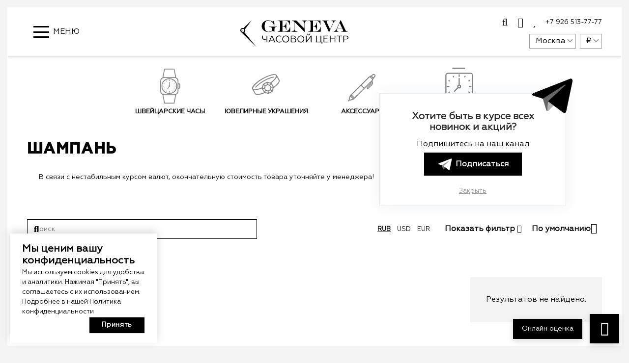

--- FILE ---
content_type: text/html; charset=UTF-8
request_url: https://genevan.ru/ciferblat/shampan/
body_size: 63045
content:
<!DOCTYPE HTML>
<html lang="ru-RU">
<head>
	<meta charset="UTF-8">
	<meta name='robots' content='index, follow, max-image-preview:large, max-snippet:-1, max-video-preview:-1'/>
	<style>img:is([sizes="auto" i], [sizes^="auto," i]) {contain-intrinsic-size:3000px 1500px}</style>
	
	<!-- This site is optimized with the Yoast SEO plugin v26.3 - https://yoast.com/wordpress/plugins/seo/ -->
	<title>шампань - Часовой центр GENEVA</title>
	<link rel="canonical" href="https://genevan.ru/ciferblat/shampan/"/>
	<meta property="og:locale" content="ru_RU"/>
	<meta property="og:type" content="article"/>
	<meta property="og:title" content="шампань - Часовой центр GENEVA"/>
	<meta property="og:url" content="https://genevan.ru/ciferblat/shampan/"/>
	<meta property="og:site_name" content="Часовой центр GENEVA"/>
	<meta name="twitter:card" content="summary_large_image"/>
	<script type="application/ld+json" class="yoast-schema-graph">{"@context":"https://schema.org","@graph":[{"@type":"CollectionPage","@id":"https://genevan.ru/ciferblat/shampan/","url":"https://genevan.ru/ciferblat/shampan/","name":"шампань - Часовой центр GENEVA","isPartOf":{"@id":"https://genevan.ru/#website"},"breadcrumb":{"@id":"https://genevan.ru/ciferblat/shampan/#breadcrumb"},"inLanguage":"ru-RU"},{"@type":"BreadcrumbList","@id":"https://genevan.ru/ciferblat/shampan/#breadcrumb","itemListElement":[{"@type":"ListItem","position":1,"name":"Главная страница","item":"https://genevan.ru/"},{"@type":"ListItem","position":2,"name":"шампань"}]},{"@type":"WebSite","@id":"https://genevan.ru/#website","url":"https://genevan.ru/","name":"Часовой центр GENEVA","description":"","publisher":{"@id":"https://genevan.ru/#organization"},"potentialAction":[{"@type":"SearchAction","target":{"@type":"EntryPoint","urlTemplate":"https://genevan.ru/?s={search_term_string}"},"query-input":{"@type":"PropertyValueSpecification","valueRequired":true,"valueName":"search_term_string"}}],"inLanguage":"ru-RU"},{"@type":"Organization","@id":"https://genevan.ru/#organization","name":"«ЧАСОВОЙ ЦЕНТР «ЖЕНЕВА»","url":"https://genevan.ru/","logo":{"@type":"ImageObject","inLanguage":"ru-RU","@id":"https://genevan.ru/#/schema/logo/image/","url":"https://genevan.ru/wp-content/uploads/2021/06/my_styles-bl-optimized.png","contentUrl":"https://genevan.ru/wp-content/uploads/2021/06/my_styles-bl-optimized.png","width":769,"height":768,"caption":"«ЧАСОВОЙ ЦЕНТР «ЖЕНЕВА»"},"image":{"@id":"https://genevan.ru/#/schema/logo/image/"}}]}</script>
	<!-- / Yoast SEO plugin. -->


<link rel='dns-prefetch' href='//fonts.gstatic.com'/>
<link rel='dns-prefetch' href='//ajax.googleapis.com'/>
<link rel='dns-prefetch' href='//apis.google.com'/>
<link rel='dns-prefetch' href='//google-analytics.com'/>
<link rel='dns-prefetch' href='//www.google-analytics.com'/>
<link rel='dns-prefetch' href='//ssl.google-analytics.com'/>
<link rel='dns-prefetch' href='//youtube.com'/>
<link rel='dns-prefetch' href='//s.gravatar.com'/>
<meta name="viewport" content="width=device-width, initial-scale=1">
<meta name="theme-color" content="#f3f3f3">
<link rel="preload" href="https://genevan.ru/wp-content/uploads/2020/10/geometria.woff2" as="font" type="font/woff2" crossorigin><link rel="preload" href="https://genevan.ru/wp-content/uploads/2020/11/engr.woff2" as="font" type="font/woff2" crossorigin><link rel="preload" href="https://genevan.ru/wp-content/uploads/2025/05/geometria_extrabold.woff" as="font" type="font/woff" crossorigin><link rel='stylesheet' id='dnd-upload-cf7-css' href='https://genevan.ru/wp-content/plugins/drag-and-drop-multiple-file-upload-contact-form-7/assets/css/A.dnd-upload-cf7.css.pagespeed.cf.waDJqoPFCr.css' media='all'/>
<link rel='stylesheet' id='contact-form-7-css' href='https://genevan.ru/wp-content/plugins/contact-form-7/includes/css/A.styles.css.pagespeed.cf.bY4dTi-wnh.css' media='all'/>
<style id='woocommerce-inline-inline-css'>.woocommerce form .form-row .required{visibility:visible}</style>
<link rel='stylesheet' id='brands-styles-css' href='https://genevan.ru/wp-content/plugins/woocommerce/assets/css/brands.css' media='all'/>
<link rel='stylesheet' id='dgwt-wcas-style-css' href='https://genevan.ru/wp-content/plugins/ajax-search-for-woocommerce/assets/css/style.min.css' media='all'/>
<link rel='stylesheet' id='us-style-css' href='https://genevan.ru/wp-content/themes/Impreza/css/style.min.css' media='all'/>
<link rel='stylesheet' id='us-woocommerce-css' href='https://genevan.ru/wp-content/themes/Impreza/common/css/plugins/woocommerce.min.css' media='all'/>
<link rel='stylesheet' id='theme-style-css' href='https://genevan.ru/wp-content/themes/Impreza-child/style.css' media='all'/>
<link rel='stylesheet' id='cf7cf-style-css' href='https://genevan.ru/wp-content/plugins/cf7-conditional-fields/style.css' media='all'/>
<link rel='stylesheet' id='bsf-Defaults-css' href='https://genevan.ru/wp-content/uploads/smile_fonts/Defaults/Defaults.css' media='all'/>
<link rel='stylesheet' id='swiper-bundle-css-css' href='https://genevan.ru/wp-content/themes/Impreza-child/js/swiper-bundle.min.css' media='all'/>
<script src="https://genevan.ru/wp-includes/js/jquery/jquery.min.js.pagespeed.jm.PoWN7KAtLT.js" id="jquery-core-js"></script>
<script src="https://genevan.ru/wp-includes/js/jquery/jquery-migrate.min.js.pagespeed.jm.bhhu-RahTI.js" id="jquery-migrate-js"></script>
<script src="https://genevan.ru/wp-content/plugins/woocommerce/assets/js/jquery-blockui/jquery.blockUI.min.js.pagespeed.jm.7mW3IicG32.js" id="wc-jquery-blockui-js" defer data-wp-strategy="defer"></script>
<script id="wc-js-cookie-js" defer data-wp-strategy="defer">!function(e,t){"object"==typeof exports&&"undefined"!=typeof module?module.exports=t():"function"==typeof define&&define.amd?define(t):(e="undefined"!=typeof globalThis?globalThis:e||self,function(){var n=e.Cookies,o=e.Cookies=t();o.noConflict=function(){return e.Cookies=n,o}}())}(this,function(){"use strict";function e(e){for(var t=1;t<arguments.length;t++){var n=arguments[t];for(var o in n)e[o]=n[o]}return e}return function t(n,o){function r(t,r,i){if("undefined"!=typeof document){"number"==typeof(i=e({},o,i)).expires&&(i.expires=new Date(Date.now()+864e5*i.expires)),i.expires&&(i.expires=i.expires.toUTCString()),t=encodeURIComponent(t).replace(/%(2[346B]|5E|60|7C)/g,decodeURIComponent).replace(/[()]/g,escape);var c="";for(var u in i)i[u]&&(c+="; "+u,!0!==i[u]&&(c+="="+i[u].split(";")[0]));return document.cookie=t+"="+n.write(r,t)+c}}return Object.create({set:r,get:function(e){if("undefined"!=typeof document&&(!arguments.length||e)){for(var t=document.cookie?document.cookie.split("; "):[],o={},r=0;r<t.length;r++){var i=t[r].split("="),c=i.slice(1).join("=");try{var u=decodeURIComponent(i[0]);if(o[u]=n.read(c,u),e===u)break}catch(f){}}return e?o[e]:o}},remove:function(t,n){r(t,"",e({},n,{expires:-1}))},withAttributes:function(n){return t(this.converter,e({},this.attributes,n))},withConverter:function(n){return t(e({},this.converter,n),this.attributes)}},{attributes:{value:Object.freeze(o)},converter:{value:Object.freeze(n)}})}({read:function(e){return'"'===e[0]&&(e=e.slice(1,-1)),e.replace(/(%[\dA-F]{2})+/gi,decodeURIComponent)},write:function(e){return encodeURIComponent(e).replace(/%(2[346BF]|3[AC-F]|40|5[BDE]|60|7[BCD])/g,decodeURIComponent)}},{path:"/"})});</script>
<script id="woocommerce-js-extra">var woocommerce_params={"ajax_url":"\/wp-admin\/admin-ajax.php","wc_ajax_url":"\/?wc-ajax=%%endpoint%%","i18n_password_show":"\u041f\u043e\u043a\u0430\u0437\u0430\u0442\u044c \u043f\u0430\u0440\u043e\u043b\u044c","i18n_password_hide":"\u0421\u043a\u0440\u044b\u0442\u044c \u043f\u0430\u0440\u043e\u043b\u044c"};</script>
<script src="https://genevan.ru/wp-content/plugins/woocommerce/assets/js/frontend/woocommerce.min.js" id="woocommerce-js" defer data-wp-strategy="defer"></script>
<script src="https://genevan.ru/wp-content/themes/Impreza-child/js/swiper-bundle.min.js" id="swiper-bundle-js-js"></script>
<script src="https://genevan.ru/wp-content/themes/Impreza-child/js/main.js.pagespeed.jm.aye-iVjNvQ.js" id="main-js"></script>
<script src="https://genevan.ru/wp-content/themes/Impreza-child/js/default2.js.pagespeed.jm.QHg4WVlPo5.js" id="slimselectjs-js"></script>
<script src="https://genevan.ru/wp-content/themes/Impreza-child/js,_tradein.js+common.min.js+js,_bootstrap.min.js.pagespeed.jc.HC0ZGhCk-4.js"></script><script>eval(mod_pagespeed_ealThyhWFW);</script>
<script>eval(mod_pagespeed_IBCkLWzA1W);</script>
<script>eval(mod_pagespeed_GNDMUwyP2t);</script>
<script></script>	<script type="text/javascript">var stm_wpcfto_ajaxurl='https://genevan.ru/wp-admin/admin-ajax.php';</script>

	<style>.vue_is_disabled{display:none}</style>
		<script>var stm_wpcfto_nonces={"wpcfto_save_settings":"e8e73ef3b6","get_image_url":"3eced247c8","wpcfto_upload_file":"8e12e9a967","wpcfto_search_posts":"49a3c630a0","wpcfto_regenerate_fonts":"66df472a13","wpcfto_create_term":"ad62912da7"};</script>
			<style>
			.dgwt-wcas-ico-magnifier,.dgwt-wcas-ico-magnifier-handler{max-width:20px}.dgwt-wcas-search-wrapp .dgwt-wcas-sf-wrapp input[type=search].dgwt-wcas-search-input,.dgwt-wcas-search-wrapp .dgwt-wcas-sf-wrapp input[type=search].dgwt-wcas-search-input:hover,.dgwt-wcas-search-wrapp .dgwt-wcas-sf-wrapp input[type=search].dgwt-wcas-search-input:focus{color:#000}.dgwt-wcas-sf-wrapp input[type=search].dgwt-wcas-search-input::placeholder{color:#000;opacity:.3}.dgwt-wcas-sf-wrapp input[type=search].dgwt-wcas-search-input::-webkit-input-placeholder{color:#000;opacity:.3}.dgwt-wcas-sf-wrapp input[type=search].dgwt-wcas-search-input:-moz-placeholder{color:#000;opacity:.3}.dgwt-wcas-sf-wrapp input[type=search].dgwt-wcas-search-input::-moz-placeholder{color:#000;opacity:.3}.dgwt-wcas-sf-wrapp input[type=search].dgwt-wcas-search-input:-ms-input-placeholder{color:#000}.dgwt-wcas-no-submit.dgwt-wcas-search-wrapp .dgwt-wcas-ico-magnifier path,.dgwt-wcas-search-wrapp .dgwt-wcas-close path{fill:#000}.dgwt-wcas-loader-circular-path{stroke:#000}.dgwt-wcas-preloader{opacity:.6}		</style>
			<style>.w-search.layout_modern .w-search-close{}.w-search.layout_modern .w-search-close{color:rgba(0,0,0,.5)!important}.w-search.layout_modern .dgwt-wcas-close{display:none}.w-search.layout_modern .dgwt-wcas-preloader{right:20px}.w-search.layout_fullscreen .w-form-row-field{top:48px}</style>
			<script id="us_add_no_touch">if(!/Android|webOS|iPhone|iPad|iPod|BlackBerry|IEMobile|Opera Mini/i.test(navigator.userAgent)){document.documentElement.classList.add("no-touch");}</script>
				<script id="us_color_scheme_switch_class">if(document.cookie.includes("us_color_scheme_switch_is_on=true")){document.documentElement.classList.add("us-color-scheme-on");}</script>
			<noscript><style>.woocommerce-product-gallery{opacity:1!important}</style></noscript>
	<meta name="generator" content="Powered by WPBakery Page Builder - drag and drop page builder for WordPress."/>
<link rel="icon" href="https://genevan.ru/wp-content/uploads/2025/05/fav7-64x64-optimized.png" sizes="32x32"/>
<link rel="icon" href="https://genevan.ru/wp-content/uploads/2025/05/fav7-200x200-optimized.png" sizes="192x192"/>
<link rel="apple-touch-icon" href="https://genevan.ru/wp-content/uploads/2025/05/fav7-200x200-optimized.png"/>
<meta name="msapplication-TileImage" content="https://genevan.ru/wp-content/uploads/2025/05/fav7-300x300-optimized.png"/>
<noscript><style>.wpb_animate_when_almost_visible{opacity:1}</style></noscript>		<style id="us-icon-fonts">@font-face{font-display:swap;font-style:normal;font-family:"fontawesome";font-weight:900;src:url(https://genevan.ru/wp-content/themes/Impreza/fonts/fa-solid-900.woff2?ver=8.41) format("woff2")}@font-face{font-display:swap;font-style:normal;font-family:"fontawesome";font-weight:400;src:url(https://genevan.ru/wp-content/themes/Impreza/fonts/fa-regular-400.woff2?ver=8.41) format("woff2")}@font-face{font-display:swap;font-style:normal;font-family:"fontawesome";font-weight:300;src:url(https://genevan.ru/wp-content/themes/Impreza/fonts/fa-light-300.woff2?ver=8.41) format("woff2")}@font-face{font-display:swap;font-style:normal;font-family:"Font Awesome 5 Duotone";font-weight:900;src:url(https://genevan.ru/wp-content/themes/Impreza/fonts/fa-duotone-900.woff2?ver=8.41) format("woff2")}@font-face{font-display:swap;font-style:normal;font-family:"Font Awesome 5 Brands";font-weight:400;src:url(https://genevan.ru/wp-content/themes/Impreza/fonts/fa-brands-400.woff2?ver=8.41) format("woff2")}@font-face{font-display:block;font-style:normal;font-family:"Material Icons";font-weight:400;src:url(https://genevan.ru/wp-content/themes/Impreza/fonts/material-icons.woff2?ver=8.41) format("woff2")}.fas{font-family:"fontawesome";font-weight:900}.far{font-family:"fontawesome";font-weight:400}.fal{font-family:"fontawesome";font-weight:300}.fad{font-family:"Font Awesome 5 Duotone";font-weight:900}.fad{position:relative}.fad:before{position:absolute}.fad:after{opacity:.4}.fab{font-family:"Font Awesome 5 Brands";font-weight:400}.material-icons{font-family:"Material Icons";font-weight:400}</style>
				<style id="us-theme-options-css">:root{--color-custom:#0b3e27;--color-custom-2:#197149;--color-header-middle-bg:#ffffff;--color-header-middle-bg-grad:#ffffff;--color-header-middle-text:#000000;--color-header-middle-text-hover:#333333;--color-header-transparent-bg:rgba(0,0,0,0.00);--color-header-transparent-bg-grad:rgba(0,0,0,0.00);--color-header-transparent-text:rgba(255,255,255,0.66);--color-header-transparent-text-hover:#ffffff;--color-chrome-toolbar:#f3f3f3;--color-header-top-bg:#f3f3f3;--color-header-top-bg-grad:#f3f3f3;--color-header-top-text:#333333;--color-header-top-text-hover:#000000;--color-header-top-transparent-bg:rgba(0,0,0,0.2);--color-header-top-transparent-bg-grad:rgba(0,0,0,0.2);--color-header-top-transparent-text:rgba(255,255,255,0.66);--color-header-top-transparent-text-hover:#fff;--color-content-bg:#ffffff;--color-content-bg-grad:#ffffff;--color-content-bg-alt:#f3f3f3;--color-content-bg-alt-grad:#f3f3f3;--color-content-border:#dddddd;--color-content-heading:#000000;--color-content-heading-grad:#000000;--color-content-text:#000000;--color-content-link:#000000;--color-content-link-hover:#333333;--color-content-primary:#000000;--color-content-primary-grad:#000000;--color-content-secondary:#333333;--color-content-secondary-grad:#333333;--color-content-faded:#999999;--color-content-overlay:rgba(0,0,0,0.75);--color-content-overlay-grad:rgba(0,0,0,0.75);--color-alt-content-bg:#333333;--color-alt-content-bg-grad:#333333;--color-alt-content-bg-alt:#000000;--color-alt-content-bg-alt-grad:#000000;--color-alt-content-border:#444444;--color-alt-content-heading:#ffffff;--color-alt-content-heading-grad:#ffffff;--color-alt-content-text:#999999;--color-alt-content-link:#ffffff;--color-alt-content-link-hover:#ffffff;--color-alt-content-primary:#ffffff;--color-alt-content-primary-grad:#ffffff;--color-alt-content-secondary:#f3f3f3;--color-alt-content-secondary-grad:#f3f3f3;--color-alt-content-faded:#666666;--color-alt-content-overlay:rgba(51,51,51,0.80);--color-alt-content-overlay-grad:rgba(51,51,51,0.80);--color-footer-bg:#f5f5f5;--color-footer-bg-grad:#f5f5f5;--color-footer-bg-alt:#f3f3f3;--color-footer-bg-alt-grad:#f3f3f3;--color-footer-border:#dddddd;--color-footer-text:#999999;--color-footer-link:#000000;--color-footer-link-hover:#000000;--color-subfooter-bg:#ffffff;--color-subfooter-bg-grad:#ffffff;--color-subfooter-bg-alt:#f3f3f3;--color-subfooter-bg-alt-grad:#f3f3f3;--color-subfooter-border:#dddddd;--color-subfooter-text:#999999;--color-subfooter-link:#000000;--color-subfooter-link-hover:#000000;--color-content-primary-faded:rgba(0,0,0,0.15);--box-shadow:0 5px 15px rgba(0,0,0,.15);--box-shadow-up:0 -5px 15px rgba(0,0,0,.15);--site-canvas-width:1300px;--site-content-width:1440px;--site-sidebar-width:25%;--text-block-margin-bottom:1rem;--focus-outline-width:2px}@font-face{font-display:optional;font-style:normal;font-family:"geometria";font-weight:400;src:url(/wp-content/uploads/2020/10/geometria.woff2) format("woff2")}@font-face{font-display:optional;font-style:normal;font-family:"Engravers MT";font-weight:400;src:url(/wp-content/uploads/2020/11/engr.woff2) format("woff2")}@font-face{font-display:optional;font-style:normal;font-family:"geometria_extrabold";font-weight:800;src:url(/wp-content/uploads/2025/05/geometria_extrabold.woff) format("woff")}:root{--font-family:geometria;--line-height:28px;--font-weight:400;--bold-font-weight:700;--h1-font-family:geometria;--h1-font-size:2rem;--h1-line-height:1.2;--h1-font-weight:400;--h1-bold-font-weight:700;--h1-text-transform:none;--h1-font-style:normal;--h1-letter-spacing:0.01em;--h1-margin-bottom:0.1rem;--h2-font-family:var(--h1-font-family);--h2-font-size:1.7rem;--h2-line-height:1.1;--h2-font-weight:600;--h2-bold-font-weight:var(--h1-bold-font-weight);--h2-text-transform:var(--h1-text-transform);--h2-font-style:var(--h1-font-style);--h2-letter-spacing:0;--h2-margin-bottom:0.1rem;--h3-font-family:var(--h1-font-family);--h3-font-size:1.5rem;--h3-line-height:1.2;--h3-font-weight:var(--h1-font-weight);--h3-bold-font-weight:var(--h1-bold-font-weight);--h3-text-transform:var(--h1-text-transform);--h3-font-style:var(--h1-font-style);--h3-letter-spacing:0em;--h3-margin-bottom:0.1rem;--h4-font-family:var(--h1-font-family);--h4-font-size:1.2rem;--h4-line-height:1.2;--h4-font-weight:100;--h4-bold-font-weight:var(--h1-bold-font-weight);--h4-text-transform:var(--h1-text-transform);--h4-font-style:var(--h1-font-style);--h4-letter-spacing:0em;--h4-margin-bottom:0.1rem;--h5-font-family:var(--h1-font-family);--h5-font-size:1rem;--h5-line-height:1.2;--h5-font-weight:100;--h5-bold-font-weight:var(--h1-bold-font-weight);--h5-text-transform:var(--h1-text-transform);--h5-font-style:var(--h1-font-style);--h5-letter-spacing:0em;--h5-margin-bottom:0.1rem;--h6-font-family:var(--h1-font-family);--h6-font-size:1.3rem;--h6-line-height:1.2;--h6-font-weight:600;--h6-bold-font-weight:var(--h1-bold-font-weight);--h6-text-transform:var(--h1-text-transform);--h6-font-style:var(--h1-font-style);--h6-letter-spacing:0;--h6-margin-bottom:0.1rem}@media (max-width:600px){:root{--font-size:18px;--h1-font-size:1.8rem;--h2-font-size:1.5rem;--h3-font-size:1.3rem;--h4-font-size:1rem}}h1{font-family:var(--h1-font-family,inherit);font-weight:var(--h1-font-weight,inherit);font-size:var(--h1-font-size,inherit);font-style:var(--h1-font-style,inherit);line-height:var(--h1-line-height,1.4);letter-spacing:var(--h1-letter-spacing,inherit);text-transform:var(--h1-text-transform,inherit);margin-bottom:var(--h1-margin-bottom,1.5rem)}h1>strong{font-weight:var(--h1-bold-font-weight,bold)}h2{font-family:var(--h2-font-family,inherit);font-weight:var(--h2-font-weight,inherit);font-size:var(--h2-font-size,inherit);font-style:var(--h2-font-style,inherit);line-height:var(--h2-line-height,1.4);letter-spacing:var(--h2-letter-spacing,inherit);text-transform:var(--h2-text-transform,inherit);margin-bottom:var(--h2-margin-bottom,1.5rem)}h2>strong{font-weight:var(--h2-bold-font-weight,bold)}h3{font-family:var(--h3-font-family,inherit);font-weight:var(--h3-font-weight,inherit);font-size:var(--h3-font-size,inherit);font-style:var(--h3-font-style,inherit);line-height:var(--h3-line-height,1.4);letter-spacing:var(--h3-letter-spacing,inherit);text-transform:var(--h3-text-transform,inherit);margin-bottom:var(--h3-margin-bottom,1.5rem)}h3>strong{font-weight:var(--h3-bold-font-weight,bold)}h4{font-family:var(--h4-font-family,inherit);font-weight:var(--h4-font-weight,inherit);font-size:var(--h4-font-size,inherit);font-style:var(--h4-font-style,inherit);line-height:var(--h4-line-height,1.4);letter-spacing:var(--h4-letter-spacing,inherit);text-transform:var(--h4-text-transform,inherit);margin-bottom:var(--h4-margin-bottom,1.5rem)}h4>strong{font-weight:var(--h4-bold-font-weight,bold)}h5{font-family:var(--h5-font-family,inherit);font-weight:var(--h5-font-weight,inherit);font-size:var(--h5-font-size,inherit);font-style:var(--h5-font-style,inherit);line-height:var(--h5-line-height,1.4);letter-spacing:var(--h5-letter-spacing,inherit);text-transform:var(--h5-text-transform,inherit);margin-bottom:var(--h5-margin-bottom,1.5rem)}h5>strong{font-weight:var(--h5-bold-font-weight,bold)}h6{font-family:var(--h6-font-family,inherit);font-weight:var(--h6-font-weight,inherit);font-size:var(--h6-font-size,inherit);font-style:var(--h6-font-style,inherit);line-height:var(--h6-line-height,1.4);letter-spacing:var(--h6-letter-spacing,inherit);text-transform:var(--h6-text-transform,inherit);margin-bottom:var(--h6-margin-bottom,1.5rem)}h6>strong{font-weight:var(--h6-bold-font-weight,bold)}html{--site-outline-color:var(--color-content-bg-alt);padding:var(--site-outline-width,0);background:var(--site-outline-color,#fff)}body{background:var(--color-content-bg-alt)}@media (max-width:1520px){.l-main .aligncenter{max-width:calc(100vw - 5rem)}}@media (min-width:1281px){html{--site-outline-width:15px}body.usb_preview .hide_on_default{opacity:0.25!important}.vc_hidden-lg,body:not(.usb_preview) .hide_on_default{display:none!important}.default_align_left{text-align:left;justify-content:flex-start}.default_align_right{text-align:right;justify-content:flex-end}.default_align_center{text-align:center;justify-content:center}.w-hwrapper.default_align_center>*{margin-left:calc( var(--hwrapper-gap,1.2rem) / 2 );margin-right:calc( var(--hwrapper-gap,1.2rem) / 2 )}.default_align_justify{justify-content:space-between}.w-hwrapper>.default_align_justify,.default_align_justify>.w-btn{width:100%}*:not(.w-hwrapper:not(.wrap))>.w-btn-wrapper:not([class*="default_align_none"]):not(.align_none){display:block;margin-inline-end:0}}@media (min-width:1025px) and (max-width:1280px){html{--site-outline-width:15px}body.usb_preview .hide_on_laptops{opacity:0.25!important}.vc_hidden-md,body:not(.usb_preview) .hide_on_laptops{display:none!important}.laptops_align_left{text-align:left;justify-content:flex-start}.laptops_align_right{text-align:right;justify-content:flex-end}.laptops_align_center{text-align:center;justify-content:center}.w-hwrapper.laptops_align_center>*{margin-left:calc( var(--hwrapper-gap,1.2rem) / 2 );margin-right:calc( var(--hwrapper-gap,1.2rem) / 2 )}.laptops_align_justify{justify-content:space-between}.w-hwrapper>.laptops_align_justify,.laptops_align_justify>.w-btn{width:100%}*:not(.w-hwrapper:not(.wrap))>.w-btn-wrapper:not([class*="laptops_align_none"]):not(.align_none){display:block;margin-inline-end:0}.g-cols.via_grid[style*="--laptops-columns-gap"]{gap:var(--laptops-columns-gap,3rem)}}@media (min-width:601px) and (max-width:1024px){html{--site-outline-width:15px}body.usb_preview .hide_on_tablets{opacity:0.25!important}.vc_hidden-sm,body:not(.usb_preview) .hide_on_tablets{display:none!important}.tablets_align_left{text-align:left;justify-content:flex-start}.tablets_align_right{text-align:right;justify-content:flex-end}.tablets_align_center{text-align:center;justify-content:center}.w-hwrapper.tablets_align_center>*{margin-left:calc( var(--hwrapper-gap,1.2rem) / 2 );margin-right:calc( var(--hwrapper-gap,1.2rem) / 2 )}.tablets_align_justify{justify-content:space-between}.w-hwrapper>.tablets_align_justify,.tablets_align_justify>.w-btn{width:100%}*:not(.w-hwrapper:not(.wrap))>.w-btn-wrapper:not([class*="tablets_align_none"]):not(.align_none){display:block;margin-inline-end:0}.g-cols.via_grid[style*="--tablets-columns-gap"]{gap:var(--tablets-columns-gap,3rem)}}@media (max-width:600px){html{--site-outline-width:0px}body.usb_preview .hide_on_mobiles{opacity:0.25!important}.vc_hidden-xs,body:not(.usb_preview) .hide_on_mobiles{display:none!important}.mobiles_align_left{text-align:left;justify-content:flex-start}.mobiles_align_right{text-align:right;justify-content:flex-end}.mobiles_align_center{text-align:center;justify-content:center}.w-hwrapper.mobiles_align_center>*{margin-left:calc( var(--hwrapper-gap,1.2rem) / 2 );margin-right:calc( var(--hwrapper-gap,1.2rem) / 2 )}.mobiles_align_justify{justify-content:space-between}.w-hwrapper>.mobiles_align_justify,.mobiles_align_justify>.w-btn{width:100%}.w-hwrapper.stack_on_mobiles{display:block}.w-hwrapper.stack_on_mobiles>:not(script){display:block;margin:0 0 var(--hwrapper-gap,1.2rem)}.w-hwrapper.stack_on_mobiles>:last-child{margin-bottom:0}*:not(.w-hwrapper:not(.wrap))>.w-btn-wrapper:not([class*="mobiles_align_none"]):not(.align_none){display:block;margin-inline-end:0}.g-cols.via_grid[style*="--mobiles-columns-gap"]{gap:var(--mobiles-columns-gap,1.5rem)}}@media (max-width:600px){.g-cols.type_default>div[class*="vc_col-xs-"]{margin-top:1rem;margin-bottom:1rem}.g-cols>div:not([class*="vc_col-xs-"]){width:100%;margin:0 0 1.5rem}.g-cols.reversed>div:last-of-type{order:-1}.g-cols.type_boxes>div,.g-cols.reversed>div:first-child,.g-cols:not(.reversed)>div:last-child,.g-cols>div.has_bg_color{margin-bottom:0}.vc_col-xs-1{width:8.3333%}.vc_col-xs-2{width:16.6666%}.vc_col-xs-1\/5{width:20%}.vc_col-xs-3{width:25%}.vc_col-xs-4{width:33.3333%}.vc_col-xs-2\/5{width:40%}.vc_col-xs-5{width:41.6666%}.vc_col-xs-6{width:50%}.vc_col-xs-7{width:58.3333%}.vc_col-xs-3\/5{width:60%}.vc_col-xs-8{width:66.6666%}.vc_col-xs-9{width:75%}.vc_col-xs-4\/5{width:80%}.vc_col-xs-10{width:83.3333%}.vc_col-xs-11{width:91.6666%}.vc_col-xs-12{width:100%}.vc_col-xs-offset-0{margin-left:0}.vc_col-xs-offset-1{margin-left:8.3333%}.vc_col-xs-offset-2{margin-left:16.6666%}.vc_col-xs-offset-1\/5{margin-left:20%}.vc_col-xs-offset-3{margin-left:25%}.vc_col-xs-offset-4{margin-left:33.3333%}.vc_col-xs-offset-2\/5{margin-left:40%}.vc_col-xs-offset-5{margin-left:41.6666%}.vc_col-xs-offset-6{margin-left:50%}.vc_col-xs-offset-7{margin-left:58.3333%}.vc_col-xs-offset-3\/5{margin-left:60%}.vc_col-xs-offset-8{margin-left:66.6666%}.vc_col-xs-offset-9{margin-left:75%}.vc_col-xs-offset-4\/5{margin-left:80%}.vc_col-xs-offset-10{margin-left:83.3333%}.vc_col-xs-offset-11{margin-left:91.6666%}.vc_col-xs-offset-12{margin-left:100%}}@media (min-width:601px){.vc_col-sm-1{width:8.3333%}.vc_col-sm-2{width:16.6666%}.vc_col-sm-1\/5{width:20%}.vc_col-sm-3{width:25%}.vc_col-sm-4{width:33.3333%}.vc_col-sm-2\/5{width:40%}.vc_col-sm-5{width:41.6666%}.vc_col-sm-6{width:50%}.vc_col-sm-7{width:58.3333%}.vc_col-sm-3\/5{width:60%}.vc_col-sm-8{width:66.6666%}.vc_col-sm-9{width:75%}.vc_col-sm-4\/5{width:80%}.vc_col-sm-10{width:83.3333%}.vc_col-sm-11{width:91.6666%}.vc_col-sm-12{width:100%}.vc_col-sm-offset-0{margin-left:0}.vc_col-sm-offset-1{margin-left:8.3333%}.vc_col-sm-offset-2{margin-left:16.6666%}.vc_col-sm-offset-1\/5{margin-left:20%}.vc_col-sm-offset-3{margin-left:25%}.vc_col-sm-offset-4{margin-left:33.3333%}.vc_col-sm-offset-2\/5{margin-left:40%}.vc_col-sm-offset-5{margin-left:41.6666%}.vc_col-sm-offset-6{margin-left:50%}.vc_col-sm-offset-7{margin-left:58.3333%}.vc_col-sm-offset-3\/5{margin-left:60%}.vc_col-sm-offset-8{margin-left:66.6666%}.vc_col-sm-offset-9{margin-left:75%}.vc_col-sm-offset-4\/5{margin-left:80%}.vc_col-sm-offset-10{margin-left:83.3333%}.vc_col-sm-offset-11{margin-left:91.6666%}.vc_col-sm-offset-12{margin-left:100%}}@media (min-width:1025px){.vc_col-md-1{width:8.3333%}.vc_col-md-2{width:16.6666%}.vc_col-md-1\/5{width:20%}.vc_col-md-3{width:25%}.vc_col-md-4{width:33.3333%}.vc_col-md-2\/5{width:40%}.vc_col-md-5{width:41.6666%}.vc_col-md-6{width:50%}.vc_col-md-7{width:58.3333%}.vc_col-md-3\/5{width:60%}.vc_col-md-8{width:66.6666%}.vc_col-md-9{width:75%}.vc_col-md-4\/5{width:80%}.vc_col-md-10{width:83.3333%}.vc_col-md-11{width:91.6666%}.vc_col-md-12{width:100%}.vc_col-md-offset-0{margin-left:0}.vc_col-md-offset-1{margin-left:8.3333%}.vc_col-md-offset-2{margin-left:16.6666%}.vc_col-md-offset-1\/5{margin-left:20%}.vc_col-md-offset-3{margin-left:25%}.vc_col-md-offset-4{margin-left:33.3333%}.vc_col-md-offset-2\/5{margin-left:40%}.vc_col-md-offset-5{margin-left:41.6666%}.vc_col-md-offset-6{margin-left:50%}.vc_col-md-offset-7{margin-left:58.3333%}.vc_col-md-offset-3\/5{margin-left:60%}.vc_col-md-offset-8{margin-left:66.6666%}.vc_col-md-offset-9{margin-left:75%}.vc_col-md-offset-4\/5{margin-left:80%}.vc_col-md-offset-10{margin-left:83.3333%}.vc_col-md-offset-11{margin-left:91.6666%}.vc_col-md-offset-12{margin-left:100%}}@media (min-width:1281px){.vc_col-lg-1{width:8.3333%}.vc_col-lg-2{width:16.6666%}.vc_col-lg-1\/5{width:20%}.vc_col-lg-3{width:25%}.vc_col-lg-4{width:33.3333%}.vc_col-lg-2\/5{width:40%}.vc_col-lg-5{width:41.6666%}.vc_col-lg-6{width:50%}.vc_col-lg-7{width:58.3333%}.vc_col-lg-3\/5{width:60%}.vc_col-lg-8{width:66.6666%}.vc_col-lg-9{width:75%}.vc_col-lg-4\/5{width:80%}.vc_col-lg-10{width:83.3333%}.vc_col-lg-11{width:91.6666%}.vc_col-lg-12{width:100%}.vc_col-lg-offset-0{margin-left:0}.vc_col-lg-offset-1{margin-left:8.3333%}.vc_col-lg-offset-2{margin-left:16.6666%}.vc_col-lg-offset-1\/5{margin-left:20%}.vc_col-lg-offset-3{margin-left:25%}.vc_col-lg-offset-4{margin-left:33.3333%}.vc_col-lg-offset-2\/5{margin-left:40%}.vc_col-lg-offset-5{margin-left:41.6666%}.vc_col-lg-offset-6{margin-left:50%}.vc_col-lg-offset-7{margin-left:58.3333%}.vc_col-lg-offset-3\/5{margin-left:60%}.vc_col-lg-offset-8{margin-left:66.6666%}.vc_col-lg-offset-9{margin-left:75%}.vc_col-lg-offset-4\/5{margin-left:80%}.vc_col-lg-offset-10{margin-left:83.3333%}.vc_col-lg-offset-11{margin-left:91.6666%}.vc_col-lg-offset-12{margin-left:100%}}@media (min-width:601px) and (max-width:1024px){.g-cols.via_flex.type_default>div[class*="vc_col-md-"],.g-cols.via_flex.type_default>div[class*="vc_col-lg-"]{margin-top:1rem;margin-bottom:1rem}}@media (min-width:1025px) and (max-width:1280px){.g-cols.via_flex.type_default>div[class*="vc_col-lg-"]{margin-top:1rem;margin-bottom:1rem}}div[class|="vc_col"].stretched{container-type:inline-size}@container (width >= calc(100cqw - 2rem)) and (min-width:calc(1025px - 2rem)){.g-cols.via_flex.type_default>div[class|="vc_col"].stretched>.vc_column-inner{margin:-1rem}}@media (max-width:1024px){.l-canvas{overflow:hidden}.g-cols.stacking_default.reversed>div:last-of-type{order:-1}.g-cols.stacking_default.via_flex>div:not([class*="vc_col-xs"]){width:100%;margin:0 0 1.5rem}.g-cols.stacking_default.via_grid.mobiles-cols_1{grid-template-columns:100%}.g-cols.stacking_default.via_flex.type_boxes>div,.g-cols.stacking_default.via_flex.reversed>div:first-child,.g-cols.stacking_default.via_flex:not(.reversed)>div:last-child,.g-cols.stacking_default.via_flex>div.has_bg_color{margin-bottom:0}.g-cols.stacking_default.via_flex.type_default>.wpb_column.stretched{margin-left:-1rem;margin-right:-1rem}.g-cols.stacking_default.via_grid.mobiles-cols_1>.wpb_column.stretched,.g-cols.stacking_default.via_flex.type_boxes>.wpb_column.stretched{margin-left:var(--margin-inline-stretch);margin-right:var(--margin-inline-stretch)}.vc_column-inner.type_sticky>.wpb_wrapper,.vc_column_container.type_sticky>.vc_column-inner{top:0!important}}@media (min-width:1025px){body:not(.rtl) .l-section.for_sidebar.at_left>div>.l-sidebar,.rtl .l-section.for_sidebar.at_right>div>.l-sidebar{order:-1}.vc_column_container.type_sticky>.vc_column-inner,.vc_column-inner.type_sticky>.wpb_wrapper{position:-webkit-sticky;position:sticky}.l-section.type_sticky{position:-webkit-sticky;position:sticky;top:0;z-index:21;transition:top 0.3s cubic-bezier(.78,.13,.15,.86) 0.1s}.header_hor .l-header.post_fixed.sticky_auto_hide{z-index:22}.admin-bar .l-section.type_sticky{top:32px}.l-section.type_sticky>.l-section-h{transition:padding-top 0.3s}.header_hor .l-header.pos_fixed:not(.down)~.l-main .l-section.type_sticky:not(:first-of-type){top:var(--header-sticky-height)}.admin-bar.header_hor .l-header.pos_fixed:not(.down)~.l-main .l-section.type_sticky:not(:first-of-type){top:calc( var(--header-sticky-height) + 32px )}.header_hor .l-header.pos_fixed.sticky:not(.down)~.l-main .l-section.type_sticky:first-of-type>.l-section-h{padding-top:var(--header-sticky-height)}.header_hor.headerinpos_bottom .l-header.pos_fixed.sticky:not(.down)~.l-main .l-section.type_sticky:first-of-type>.l-section-h{padding-bottom:var(--header-sticky-height)!important}}@media (max-width:600px){.w-form-row.for_submit[style*=btn-size-mobiles] .w-btn{font-size:var(--btn-size-mobiles)!important}}:focus-visible,input[type=checkbox]:focus-visible + i,input[type=checkbox]:focus-visible~.w-color-switch-box,.w-nav-arrow:focus-visible::before,.woocommerce-mini-cart-item:has(:focus-visible),.w-filter-item-value.w-btn:has(:focus-visible){outline-width:var(--focus-outline-width,2px );outline-style:solid;outline-offset:2px;outline-color:var(--color-content-primary)}.w-toplink,.w-header-show{background:rgba(0,0,0,0.3)}.no-touch .w-toplink.active:hover,.no-touch .w-header-show:hover{background:var(--color-content-primary-grad)}button[type=submit]:not(.w-btn),input[type=submit]:not(.w-btn),.us-nav-style_1>*,.navstyle_1>.owl-nav button,.us-btn-style_1{font-family:var(--font-family);font-style:normal;text-transform:none;font-size:1rem;line-height:1.3!important;font-weight:700;letter-spacing:0.05em;padding:0.7em 2em;transition-duration:0.3s;border-radius:0em;transition-timing-function:ease;--btn-height:calc(1.3em + 2 * 0.7em);background:#197149;border-color:#ffffff;border-image:none;color:#ffffff!important}button[type=submit]:not(.w-btn):before,input[type=submit]:not(.w-btn),.us-nav-style_1>*:before,.navstyle_1>.owl-nav button:before,.us-btn-style_1:before{border-width:1px}.no-touch button[type=submit]:not(.w-btn):hover,.no-touch input[type=submit]:not(.w-btn):hover,.w-filter-item-value.us-btn-style_1:has(input:checked),.us-nav-style_1>span.current,.no-touch .us-nav-style_1>a:hover,.no-touch .navstyle_1>.owl-nav button:hover,.no-touch .us-btn-style_1:hover{background:#0b3e27;border-color:#ffffff;border-image:none;color:#ffffff!important}.us-nav-style_14>*,.navstyle_14>.owl-nav button,.us-btn-style_14{font-family:var(--font-family);font-style:normal;text-transform:none;font-size:1rem;line-height:1.3!important;font-weight:700;letter-spacing:0.05em;padding:0.7em 2em;transition-duration:0.3s;border-radius:0em;transition-timing-function:ease;--btn-height:calc(1.3em + 2 * 0.7em);background:var(--color-content-link);border-color:#e8e8e8;border-image:none;color:#ffffff!important}.us-nav-style_14>*:before,.navstyle_14>.owl-nav button:before,.us-btn-style_14:before{border-width:1px}.w-filter-item-value.us-btn-style_14:has(input:checked),.us-nav-style_14>span.current,.no-touch .us-nav-style_14>a:hover,.no-touch .navstyle_14>.owl-nav button:hover,.no-touch .us-btn-style_14:hover{background:var(--color-header-top-text);border-color:var(--color-header-middle-text-hover);border-image:none;color:#ffffff!important}.us-nav-style_8>*,.navstyle_8>.owl-nav button,.us-btn-style_8{font-family:var(--font-family);font-style:normal;text-transform:uppercase;font-size:1rem;line-height:1.3!important;font-weight:700;letter-spacing:0.05em;padding:0.7em 2em;transition-duration:0.3s;border-radius:0em;transition-timing-function:ease;--btn-height:calc(1.3em + 2 * 0.7em);background:var(--color-custom);border-color:var(--color-custom-2);border-image:none;color:var(--color-content-bg)!important}.us-nav-style_8>*:before,.navstyle_8>.owl-nav button:before,.us-btn-style_8:before{border-width:1px}.w-filter-item-value.us-btn-style_8:has(input:checked),.us-nav-style_8>span.current,.no-touch .us-nav-style_8>a:hover,.no-touch .navstyle_8>.owl-nav button:hover,.no-touch .us-btn-style_8:hover{background:var(--color-custom-2);border-color:var(--color-custom);border-image:none;color:var(--color-content-bg)!important}.us-nav-style_9>*,.navstyle_9>.owl-nav button,.us-btn-style_9{font-family:var(--font-family);font-style:normal;text-transform:uppercase;font-size:1rem;line-height:1.3!important;font-weight:700;letter-spacing:0.05em;padding:0.7em 2em;transition-duration:0.3s;border-radius:0em;transition-timing-function:ease;--btn-height:calc(1.3em + 2 * 0.7em);background:#ffffff;border-color:#A77E2C;border-image:none;color:#A77E2C!important}.us-nav-style_9>*:before,.navstyle_9>.owl-nav button:before,.us-btn-style_9:before{border-width:1px}.w-filter-item-value.us-btn-style_9:has(input:checked),.us-nav-style_9>span.current,.no-touch .us-nav-style_9>a:hover,.no-touch .navstyle_9>.owl-nav button:hover,.no-touch .us-btn-style_9:hover{background:#A77E2C;border-color:#A77E2C;border-image:none;color:#ffffff!important}.us-nav-style_7>*,.navstyle_7>.owl-nav button,.us-btn-style_7{font-family:Courier New,Courier,monospace;font-style:normal;text-transform:none;font-size:1rem;line-height:1.3!important;font-weight:700;letter-spacing:0.05em;padding:0.7em 2em;transition-duration:0.3s;border-radius:0em;transition-timing-function:ease;--btn-height:calc(1.3em + 2 * 0.7em);background:transparent;border-color:transparent;border-image:none;color:#999999!important}.us-nav-style_7>*:before,.navstyle_7>.owl-nav button:before,.us-btn-style_7:before{border-width:1px}.w-filter-item-value.us-btn-style_7:has(input:checked),.us-nav-style_7>span.current,.no-touch .us-nav-style_7>a:hover,.no-touch .navstyle_7>.owl-nav button:hover,.no-touch .us-btn-style_7:hover{background:transparent;border-color:transparent;border-image:none;color:#333333!important}.woocommerce .button,.woocommerce .actions .button,.woocommerce .button.alt,.woocommerce .button.checkout,.woocommerce .button.add_to_cart_button,.us-nav-style_5>*,.navstyle_5>.owl-nav button,.us-btn-style_5{font-family:var(--font-family);font-style:normal;text-transform:uppercase;font-size:0.7rem;line-height:1.20!important;font-weight:700;letter-spacing:0.05em;padding:1.2em 2.5em;transition-duration:0.3s;border-radius:0em;transition-timing-function:ease;--btn-height:calc(1.20em + 2 * 1.2em);background:#A77E2C;border-color:transparent;border-image:none;color:#f7f7f7!important;box-shadow:0px 0em 0em 0px rgba(0,0,0,0.2)}.woocommerce .button:before,.woocommerce .actions .button:before,.woocommerce .button.alt:before,.woocommerce .button.checkout:before,.woocommerce .button.add_to_cart_button:before,.us-nav-style_5>*:before,.navstyle_5>.owl-nav button:before,.us-btn-style_5:before{border-width:0px}.no-touch .woocommerce .button:hover,.no-touch .woocommerce .actions .button:hover,.no-touch .woocommerce .button.alt:hover,.no-touch .woocommerce .button.checkout:hover,.no-touch .woocommerce .button.add_to_cart_button:hover,.w-filter-item-value.us-btn-style_5:has(input:checked),.us-nav-style_5>span.current,.no-touch .us-nav-style_5>a:hover,.no-touch .navstyle_5>.owl-nav button:hover,.no-touch .us-btn-style_5:hover{background:rgba(167,126,44,0.60);border-color:transparent;border-image:none;color:#A77E2C!important;box-shadow:0px 0.35em 0.7em 0px rgba(0,0,0,0.2)}.woocommerce .button.add_to_cart_button,.us-btn-style_5{overflow:hidden;position:relative;-webkit-transform:translateZ(0)}.no-touch .woocommerce .button.add_to_cart_button>*,.us-btn-style_5>*{position:relative;z-index:1}.no-touch .woocommerce .button.add_to_cart_button:hover,.no-touch .us-btn-style_5:hover{background:#A77E2C}.woocommerce .button.add_to_cart_button::after,.us-btn-style_5::after{content:"";position:absolute;transition-duration:inherit;transition-timing-function:inherit;top:0;left:0;right:0;height:0;border-radius:inherit;transition-property:height;background:rgba(167,126,44,0.60)}.no-touch .woocommerce .button.add_to_cart_button:hover::after,.w-filter-item-value.us-btn-style_5:has(input:checked)::after,.no-touch .us-btn-style_5:hover::after{height:100%}.us-nav-style_6>*,.navstyle_6>.owl-nav button,.us-btn-style_6{font-family:var(--font-family);font-style:normal;text-transform:uppercase;font-size:0.7rem;line-height:1.20!important;font-weight:700;letter-spacing:0.05em;padding:1.20em 2.5em;transition-duration:0.3s;border-radius:0em;transition-timing-function:ease;--btn-height:calc(1.20em + 2 * 1.20em);background:#e8e8e8;border-color:transparent;border-image:none;color:#1a1a1a!important;box-shadow:0px 0em 0em 0px rgba(0,0,0,0.2)}.us-nav-style_6>*:before,.navstyle_6>.owl-nav button:before,.us-btn-style_6:before{border-width:0px}.w-filter-item-value.us-btn-style_6:has(input:checked),.us-nav-style_6>span.current,.no-touch .us-nav-style_6>a:hover,.no-touch .navstyle_6>.owl-nav button:hover,.no-touch .us-btn-style_6:hover{background:rgba(232,232,232,0.60);border-color:transparent;border-image:none;color:#1a1a1a!important;box-shadow:0px 0.35em 0.7em 0px rgba(0,0,0,0.2)}.us-btn-style_6{overflow:hidden;position:relative;-webkit-transform:translateZ(0)}.us-btn-style_6>*{position:relative;z-index:1}.no-touch .us-btn-style_6:hover{background:#e8e8e8}.us-btn-style_6::after{content:"";position:absolute;transition-duration:inherit;transition-timing-function:inherit;top:0;left:0;right:0;height:0;border-radius:inherit;transition-property:height;background:rgba(232,232,232,0.60)}.w-filter-item-value.us-btn-style_6:has(input:checked)::after,.no-touch .us-btn-style_6:hover::after{height:100%}.us-nav-style_4>*,.navstyle_4>.owl-nav button,.us-btn-style_4{font-family:var(--font-family);font-style:normal;text-transform:none;font-size:0.6rem;line-height:1.20!important;font-weight:400;letter-spacing:0.05em;padding:0em 0em;transition-duration:0.3s;border-radius:0;transition-timing-function:ease;--btn-height:calc(1.20em + 2 * 0em);background:transparent;border-color:transparent;border-image:none;color:var(--color-content-link)!important;box-shadow:0px 1px 0em 0px #000000}.us-nav-style_4>*:before,.navstyle_4>.owl-nav button:before,.us-btn-style_4:before{border-width:0px}.w-filter-item-value.us-btn-style_4:has(input:checked),.us-nav-style_4>span.current,.no-touch .us-nav-style_4>a:hover,.no-touch .navstyle_4>.owl-nav button:hover,.no-touch .us-btn-style_4:hover{background:transparent;border-color:transparent;border-image:none;color:var(--color-content-link)!important;box-shadow:0px 0px 0em 0px #000000}.us-nav-style_15>*,.navstyle_15>.owl-nav button,.us-btn-style_15{font-family:var(--font-family);font-style:normal;text-transform:none;font-size:0.9rem;line-height:1.2!important;font-weight:500;letter-spacing:0.02em;padding:0em 0em;transition-duration:0.3s;border-radius:0;transition-timing-function:ease;--btn-height:calc(1.2em + 2 * 0em);background:transparent;border-color:transparent;border-image:none;color:var(--color-content-faded)!important;box-shadow:0px 1px 0em 0px var(--color-content-faded)}.us-nav-style_15>*:before,.navstyle_15>.owl-nav button:before,.us-btn-style_15:before{border-width:0px}.w-filter-item-value.us-btn-style_15:has(input:checked),.us-nav-style_15>span.current,.no-touch .us-nav-style_15>a:hover,.no-touch .navstyle_15>.owl-nav button:hover,.no-touch .us-btn-style_15:hover{background:transparent;border-color:transparent;border-image:none;color:var(--color-content-link)!important;box-shadow:0px 0px 0em 0px var(--color-content-link)}.us-nav-style_10>*,.navstyle_10>.owl-nav button,.us-btn-style_10{font-family:var(--font-family);font-style:normal;text-transform:none;font-size:0.6rem;line-height:1.20!important;font-weight:700;letter-spacing:0.05em;padding:0.6em 0.9em;transition-duration:0.3s;border-radius:0;transition-timing-function:ease;--btn-height:calc(1.20em + 2 * 0.6em);background:transparent;border-color:transparent;border-image:none;color:var(--color-header-middle-text)!important;box-shadow:0px 0em 0em 0px rgba(0,0,0,0.2)}.us-nav-style_10>*:before,.navstyle_10>.owl-nav button:before,.us-btn-style_10:before{border-width:0px}.w-filter-item-value.us-btn-style_10:has(input:checked),.us-nav-style_10>span.current,.no-touch .us-nav-style_10>a:hover,.no-touch .navstyle_10>.owl-nav button:hover,.no-touch .us-btn-style_10:hover{background:transparent;border-color:transparent;border-image:none;color:var(--color-header-middle-text)!important}.us-nav-style_2>*,.navstyle_2>.owl-nav button,.us-btn-style_2{font-family:var(--font-family);font-style:normal;text-transform:uppercase;font-size:16px;line-height:1.2!important;font-weight:700;letter-spacing:0.05em;padding:0.8em 1.8em;transition-duration:0.3s;border-radius:0.2em;transition-timing-function:ease;--btn-height:calc(1.2em + 2 * 0.8em);background:var(--color-content-border);border-color:transparent;border-image:none;color:var(--color-content-text)!important;box-shadow:0px 0em 0em 0px rgba(0,0,0,0.2)}.us-nav-style_2>*:before,.navstyle_2>.owl-nav button:before,.us-btn-style_2:before{border-width:0px}.w-filter-item-value.us-btn-style_2:has(input:checked),.us-nav-style_2>span.current,.no-touch .us-nav-style_2>a:hover,.no-touch .navstyle_2>.owl-nav button:hover,.no-touch .us-btn-style_2:hover{background:var(--color-content-secondary);border-color:transparent;border-image:none;color:#ffffff!important;box-shadow:0px 0.5em 1em 0px rgba(0,0,0,0.2)}.us-nav-style_3>*,.navstyle_3>.owl-nav button,.us-btn-style_3{font-family:var(--font-family);font-style:normal;text-transform:uppercase;font-size:1rem;line-height:1.2!important;font-weight:700;letter-spacing:0.05em;padding:0.8em 1.8em;transition-duration:0.3s;border-radius:0.2em;transition-timing-function:ease;--btn-height:calc(1.2em + 2 * 0.8em);background:var(--color-content-bg);border-color:transparent;border-image:none;color:var(--color-content-text)!important;box-shadow:0px 0em 0em 0px rgba(0,0,0,0.2)}.us-nav-style_3>*:before,.navstyle_3>.owl-nav button:before,.us-btn-style_3:before{border-width:2px}.w-filter-item-value.us-btn-style_3:has(input:checked),.us-nav-style_3>span.current,.no-touch .us-nav-style_3>a:hover,.no-touch .navstyle_3>.owl-nav button:hover,.no-touch .us-btn-style_3:hover{background:var(--color-content-bg);border-color:transparent;border-image:none;color:var(--color-content-text)!important;box-shadow:0px 0.5em 1em 0px rgba(0,0,0,0.2)}.us-nav-style_11>*,.navstyle_11>.owl-nav button,.us-btn-style_11{font-style:normal;text-transform:none;font-size:1rem;line-height:1.1!important;font-weight:400;letter-spacing:0em;padding:0.7em 1.7em;transition-duration:0.3s;border-radius:0.7em;transition-timing-function:ease;--btn-height:calc(1.1em + 2 * 0.7em);background:var(--color-alt-content-primary);border-color:var(--color-header-transparent-bg);border-image:none;color:var(--color-content-heading)!important;box-shadow:0px 2px 2px 1px var(--color-content-faded)}.us-nav-style_11>*:before,.navstyle_11>.owl-nav button:before,.us-btn-style_11:before{border-width:1px}.w-filter-item-value.us-btn-style_11:has(input:checked),.us-nav-style_11>span.current,.no-touch .us-nav-style_11>a:hover,.no-touch .navstyle_11>.owl-nav button:hover,.no-touch .us-btn-style_11:hover{background:var(--color-content-bg);border-color:var(--color-content-primary);border-image:none;color:var(--color-content-primary)!important}.us-nav-style_12>*,.navstyle_12>.owl-nav button,.us-btn-style_12{font-style:normal;text-transform:none;font-size:1rem;line-height:1.1!important;font-weight:400;letter-spacing:0em;padding:0.7em 1.7em;transition-duration:0.3s;border-radius:0;transition-timing-function:ease;--btn-height:calc(1.1em + 2 * 0.7em);background:var(--color-header-middle-bg);border-color:var(--color-header-transparent-bg);border-image:none;color:#4dc247!important;box-shadow:0px 2px 2px 1px var(--color-content-faded)}.us-nav-style_12>*:before,.navstyle_12>.owl-nav button:before,.us-btn-style_12:before{border-width:1px}.w-filter-item-value.us-btn-style_12:has(input:checked),.us-nav-style_12>span.current,.no-touch .us-nav-style_12>a:hover,.no-touch .navstyle_12>.owl-nav button:hover,.no-touch .us-btn-style_12:hover{background:#4dc247;border-color:var(--color-content-secondary);border-image:none;color:var(--color-header-middle-bg)!important}.us-nav-style_13>*,.navstyle_13>.owl-nav button,.us-btn-style_13{font-style:normal;text-transform:none;font-size:1rem;line-height:1.1!important;font-weight:400;letter-spacing:0em;padding:0.7em 1.7em;transition-duration:0.3s;border-radius:0;transition-timing-function:ease;--btn-height:calc(1.1em + 2 * 0.7em);background:var(--color-header-middle-bg);border-color:var(--color-header-transparent-bg);border-image:none;color:#0088cc!important;box-shadow:0px 2px 2px 1px var(--color-content-faded)}.us-nav-style_13>*:before,.navstyle_13>.owl-nav button:before,.us-btn-style_13:before{border-width:1px}.w-filter-item-value.us-btn-style_13:has(input:checked),.us-nav-style_13>span.current,.no-touch .us-nav-style_13>a:hover,.no-touch .navstyle_13>.owl-nav button:hover,.no-touch .us-btn-style_13:hover{background:#0088cc;border-color:var(--color-content-secondary);border-image:none;color:var(--color-header-middle-bg)!important}:root{--inputs-font-family:inherit;--inputs-font-size:0.9rem;--inputs-font-weight:400;--inputs-letter-spacing:0em;--inputs-text-transform:none;--inputs-height:2.4rem;--inputs-padding:0.8rem;--inputs-checkbox-size:1.2em;--inputs-border-width:1px;--inputs-border-radius:0rem;--inputs-background:#ffffff;--inputs-border-color:var(--color-content-heading);--inputs-text-color:var(--color-content-text);--inputs-focus-background:#ffffff;--inputs-focus-border-color:var(--color-header-middle-text-hover);--inputs-focus-text-color:var(--color-content-text)}.color_alternate input:not([type=submit]),.color_alternate textarea,.color_alternate select,.color_alternate .w-form-row-field>i,.color_alternate .w-form-row-field:after,.color_alternate .widget_search form:after,.color_footer-top input:not([type=submit]),.color_footer-top textarea,.color_footer-top select,.color_footer-top .w-form-row-field>i,.color_footer-top .w-form-row-field:after,.color_footer-top .widget_search form:after,.color_footer-bottom input:not([type=submit]),.color_footer-bottom textarea,.color_footer-bottom select,.color_footer-bottom .w-form-row-field>i,.color_footer-bottom .w-form-row-field:after,.color_footer-bottom .widget_search form:after{color:inherit}.leaflet-default-icon-path{background-image:url(https://genevan.ru/wp-content/themes/Impreza/common/css/vendor/images/marker-icon-optimized.png)}.woocommerce-product-gallery{--gallery-main-ratio:auto;--gallery-thumb-ratio:auto;--gallery-columns:1;--gallery-gap:1.5rem;--gallery-thumb-columns:4;--gallery-thumb-gap:7px;--gallery-thumb-width:8.9rem}.header_hor .w-nav.type_desktop .menu-item-21163 .w-nav-list.level_2{left:auto;right:0;transform-origin:100% 0;--dropdown-padding:18px;padding:var(--dropdown-padding,0px)}</style>
				<style id="us-current-header-css"> .l-subheader.at_top,.l-subheader.at_top .w-dropdown-list,.l-subheader.at_top .type_mobile .w-nav-list.level_1{background:var(--color-header-middle-bg);color:var(--color-header-top-text)}.no-touch .l-subheader.at_top a:hover,.no-touch .l-header.bg_transparent .l-subheader.at_top .w-dropdown.opened a:hover{color:var(--color-header-top-text-hover)}.l-header.bg_transparent:not(.sticky) .l-subheader.at_top{background:var(--color-header-top-transparent-bg);color:var(--color-header-top-transparent-text)}.no-touch .l-header.bg_transparent:not(.sticky) .at_top .w-cart-link:hover,.no-touch .l-header.bg_transparent:not(.sticky) .at_top .w-text a:hover,.no-touch .l-header.bg_transparent:not(.sticky) .at_top .w-html a:hover,.no-touch .l-header.bg_transparent:not(.sticky) .at_top .w-nav>a:hover,.no-touch .l-header.bg_transparent:not(.sticky) .at_top .w-menu a:hover,.no-touch .l-header.bg_transparent:not(.sticky) .at_top .w-search>a:hover,.no-touch .l-header.bg_transparent:not(.sticky) .at_top .w-socials.shape_none.color_text a:hover,.no-touch .l-header.bg_transparent:not(.sticky) .at_top .w-socials.shape_none.color_link a:hover,.no-touch .l-header.bg_transparent:not(.sticky) .at_top .w-dropdown a:hover,.no-touch .l-header.bg_transparent:not(.sticky) .at_top .type_desktop .menu-item.level_1.opened>a,.no-touch .l-header.bg_transparent:not(.sticky) .at_top .type_desktop .menu-item.level_1:hover>a{color:var(--color-header-top-transparent-text-hover)}.l-subheader.at_middle,.l-subheader.at_middle .w-dropdown-list,.l-subheader.at_middle .type_mobile .w-nav-list.level_1{background:#ffffff;color:var(--color-header-middle-text)}.no-touch .l-subheader.at_middle a:hover,.no-touch .l-header.bg_transparent .l-subheader.at_middle .w-dropdown.opened a:hover{color:var(--color-header-middle-text-hover)}.l-header.bg_transparent:not(.sticky) .l-subheader.at_middle{background:#ffffff;color:#1a1a1a}.no-touch .l-header.bg_transparent:not(.sticky) .at_middle .w-cart-link:hover,.no-touch .l-header.bg_transparent:not(.sticky) .at_middle .w-text a:hover,.no-touch .l-header.bg_transparent:not(.sticky) .at_middle .w-html a:hover,.no-touch .l-header.bg_transparent:not(.sticky) .at_middle .w-nav>a:hover,.no-touch .l-header.bg_transparent:not(.sticky) .at_middle .w-menu a:hover,.no-touch .l-header.bg_transparent:not(.sticky) .at_middle .w-search>a:hover,.no-touch .l-header.bg_transparent:not(.sticky) .at_middle .w-socials.shape_none.color_text a:hover,.no-touch .l-header.bg_transparent:not(.sticky) .at_middle .w-socials.shape_none.color_link a:hover,.no-touch .l-header.bg_transparent:not(.sticky) .at_middle .w-dropdown a:hover,.no-touch .l-header.bg_transparent:not(.sticky) .at_middle .type_desktop .menu-item.level_1.opened>a,.no-touch .l-header.bg_transparent:not(.sticky) .at_middle .type_desktop .menu-item.level_1:hover>a{color:#ffffff}.header_ver .l-header{background:#ffffff;color:var(--color-header-middle-text)}@media (min-width:1401px){.hidden_for_default{display:none!important}.l-subheader.at_top{display:none}.l-subheader.at_bottom{display:none}.l-header{position:relative;z-index:111}.l-subheader{margin:0 auto}.l-subheader.width_full{padding-left:1.5rem;padding-right:1.5rem}.l-subheader-h{display:flex;align-items:center;position:relative;margin:0 auto;max-width:var(--site-content-width,1200px);height:inherit}.w-header-show{display:none}.l-header.pos_fixed{position:fixed;left:var(--site-outline-width,0);right:var(--site-outline-width,0)}.l-header.pos_fixed:not(.notransition) .l-subheader{transition-property:transform,background,box-shadow,line-height,height,visibility;transition-duration:.3s;transition-timing-function:cubic-bezier(.78,.13,.15,.86)}.headerinpos_bottom.sticky_first_section .l-header.pos_fixed{position:fixed!important}.header_hor .l-header.sticky_auto_hide{transition:margin .3s cubic-bezier(.78,.13,.15,.86) .1s}.header_hor .l-header.sticky_auto_hide.down{margin-top:calc(-1.1 * var(--header-sticky-height,0px) )}.l-header.bg_transparent:not(.sticky) .l-subheader{box-shadow:none!important;background:none}.l-header.bg_transparent~.l-main .l-section.width_full.height_auto:first-of-type>.l-section-h{padding-top:0!important;padding-bottom:0!important}.l-header.pos_static.bg_transparent{position:absolute;left:var(--site-outline-width,0);right:var(--site-outline-width,0)}.l-subheader.width_full .l-subheader-h{max-width:none!important}.l-header.shadow_thin .l-subheader.at_middle,.l-header.shadow_thin .l-subheader.at_bottom{box-shadow:0 1px 0 rgba(0,0,0,0.08)}.l-header.shadow_wide .l-subheader.at_middle,.l-header.shadow_wide .l-subheader.at_bottom{box-shadow:0 3px 5px -1px rgba(0,0,0,0.1),0 2px 1px -1px rgba(0,0,0,0.05)}.header_hor .l-subheader-cell>.w-cart{margin-left:0;margin-right:0}:root{--header-height:110px;--header-sticky-height:100px}.l-header:before{content:'110'}.l-header.sticky:before{content:'100'}.l-subheader.at_top{line-height:30px;height:30px;overflow:visible;visibility:visible}.l-header.sticky .l-subheader.at_top{line-height:30px;height:30px;overflow:visible;visibility:visible}.l-subheader.at_top .l-subheader-cell.at_left,.l-subheader.at_top .l-subheader-cell.at_right{display:flex;flex-basis:100px}.l-subheader.at_middle{line-height:110px;height:110px;overflow:visible;visibility:visible}.l-header.sticky .l-subheader.at_middle{line-height:100px;height:100px;overflow:visible;visibility:visible}.l-subheader.at_middle .l-subheader-cell.at_left,.l-subheader.at_middle .l-subheader-cell.at_right{display:flex;flex-basis:100px}.l-subheader.at_bottom{line-height:30px;height:30px;overflow:visible;visibility:visible}.l-header.sticky .l-subheader.at_bottom{line-height:30px;height:30px;overflow:visible;visibility:visible}.l-subheader.at_bottom .l-subheader-cell.at_left,.l-subheader.at_bottom .l-subheader-cell.at_right{display:flex;flex-basis:100px}.headerinpos_above .l-header.pos_fixed{overflow:hidden;transition:transform 0.3s;transform:translate3d(0,-100%,0)}.headerinpos_above .l-header.pos_fixed.sticky{overflow:visible;transform:none}.headerinpos_above .l-header.pos_fixed~.l-section>.l-section-h,.headerinpos_above .l-header.pos_fixed~.l-main .l-section:first-of-type>.l-section-h{padding-top:0!important}.headerinpos_below .l-header.pos_fixed:not(.sticky){position:absolute;top:100%}.headerinpos_below .l-header.pos_fixed~.l-main>.l-section:first-of-type>.l-section-h{padding-top:0!important}.headerinpos_below .l-header.pos_fixed~.l-main .l-section.full_height:nth-of-type(2){min-height:100vh}.headerinpos_below .l-header.pos_fixed~.l-main>.l-section:nth-of-type(2)>.l-section-h{padding-top:var(--header-height)}.headerinpos_bottom .l-header.pos_fixed:not(.sticky){position:absolute;top:100vh}.headerinpos_bottom .l-header.pos_fixed~.l-main>.l-section:first-of-type>.l-section-h{padding-top:0!important}.headerinpos_bottom .l-header.pos_fixed~.l-main>.l-section:first-of-type>.l-section-h{padding-bottom:var(--header-height)}.headerinpos_bottom .l-header.pos_fixed.bg_transparent~.l-main .l-section.valign_center:not(.height_auto):first-of-type>.l-section-h{top:calc( var(--header-height) / 2 )}.headerinpos_bottom .l-header.pos_fixed:not(.sticky) .w-cart-dropdown,.headerinpos_bottom .l-header.pos_fixed:not(.sticky) .w-nav.type_desktop .w-nav-list.level_2{bottom:100%;transform-origin:0 100%}.headerinpos_bottom .l-header.pos_fixed:not(.sticky) .w-nav.type_mobile.m_layout_dropdown .w-nav-list.level_1{top:auto;bottom:100%;box-shadow:var(--box-shadow-up)}.headerinpos_bottom .l-header.pos_fixed:not(.sticky) .w-nav.type_desktop .w-nav-list.level_3,.headerinpos_bottom .l-header.pos_fixed:not(.sticky) .w-nav.type_desktop .w-nav-list.level_4{top:auto;bottom:0;transform-origin:0 100%}.headerinpos_bottom .l-header.pos_fixed:not(.sticky) .w-dropdown-list{top:auto;bottom:-0.4em;padding-top:0.4em;padding-bottom:2.4em}.admin-bar .l-header.pos_static.bg_solid~.l-main .l-section.full_height:first-of-type{min-height:calc( 100vh - var(--header-height) - 32px )}.admin-bar .l-header.pos_fixed:not(.sticky_auto_hide)~.l-main .l-section.full_height:not(:first-of-type){min-height:calc( 100vh - var(--header-sticky-height) - 32px )}.admin-bar.headerinpos_below .l-header.pos_fixed~.l-main .l-section.full_height:nth-of-type(2){min-height:calc(100vh - 32px)}}@media (min-width:1025px) and (max-width:1400px){.hidden_for_laptops{display:none!important}.l-subheader.at_top{display:none}.l-subheader.at_bottom{display:none}.l-header{position:relative;z-index:111}.l-subheader{margin:0 auto}.l-subheader.width_full{padding-left:1.5rem;padding-right:1.5rem}.l-subheader-h{display:flex;align-items:center;position:relative;margin:0 auto;max-width:var(--site-content-width,1200px);height:inherit}.w-header-show{display:none}.l-header.pos_fixed{position:fixed;left:var(--site-outline-width,0);right:var(--site-outline-width,0)}.l-header.pos_fixed:not(.notransition) .l-subheader{transition-property:transform,background,box-shadow,line-height,height,visibility;transition-duration:.3s;transition-timing-function:cubic-bezier(.78,.13,.15,.86)}.headerinpos_bottom.sticky_first_section .l-header.pos_fixed{position:fixed!important}.header_hor .l-header.sticky_auto_hide{transition:margin .3s cubic-bezier(.78,.13,.15,.86) .1s}.header_hor .l-header.sticky_auto_hide.down{margin-top:calc(-1.1 * var(--header-sticky-height,0px) )}.l-header.bg_transparent:not(.sticky) .l-subheader{box-shadow:none!important;background:none}.l-header.bg_transparent~.l-main .l-section.width_full.height_auto:first-of-type>.l-section-h{padding-top:0!important;padding-bottom:0!important}.l-header.pos_static.bg_transparent{position:absolute;left:var(--site-outline-width,0);right:var(--site-outline-width,0)}.l-subheader.width_full .l-subheader-h{max-width:none!important}.l-header.shadow_thin .l-subheader.at_middle,.l-header.shadow_thin .l-subheader.at_bottom{box-shadow:0 1px 0 rgba(0,0,0,0.08)}.l-header.shadow_wide .l-subheader.at_middle,.l-header.shadow_wide .l-subheader.at_bottom{box-shadow:0 3px 5px -1px rgba(0,0,0,0.1),0 2px 1px -1px rgba(0,0,0,0.05)}.header_hor .l-subheader-cell>.w-cart{margin-left:0;margin-right:0}:root{--header-height:100px;--header-sticky-height:100px}.l-header:before{content:'100'}.l-header.sticky:before{content:'100'}.l-subheader.at_top{line-height:40px;height:40px;overflow:visible;visibility:visible}.l-header.sticky .l-subheader.at_top{line-height:40px;height:40px;overflow:visible;visibility:visible}.l-subheader.at_middle{line-height:100px;height:100px;overflow:visible;visibility:visible}.l-header.sticky .l-subheader.at_middle{line-height:100px;height:100px;overflow:visible;visibility:visible}.l-subheader.at_bottom{line-height:50px;height:50px;overflow:visible;visibility:visible}.l-header.sticky .l-subheader.at_bottom{line-height:50px;height:50px;overflow:visible;visibility:visible}.headerinpos_above .l-header.pos_fixed{overflow:hidden;transition:transform 0.3s;transform:translate3d(0,-100%,0)}.headerinpos_above .l-header.pos_fixed.sticky{overflow:visible;transform:none}.headerinpos_above .l-header.pos_fixed~.l-section>.l-section-h,.headerinpos_above .l-header.pos_fixed~.l-main .l-section:first-of-type>.l-section-h{padding-top:0!important}.headerinpos_below .l-header.pos_fixed:not(.sticky){position:absolute;top:100%}.headerinpos_below .l-header.pos_fixed~.l-main>.l-section:first-of-type>.l-section-h{padding-top:0!important}.headerinpos_below .l-header.pos_fixed~.l-main .l-section.full_height:nth-of-type(2){min-height:100vh}.headerinpos_below .l-header.pos_fixed~.l-main>.l-section:nth-of-type(2)>.l-section-h{padding-top:var(--header-height)}.headerinpos_bottom .l-header.pos_fixed:not(.sticky){position:absolute;top:100vh}.headerinpos_bottom .l-header.pos_fixed~.l-main>.l-section:first-of-type>.l-section-h{padding-top:0!important}.headerinpos_bottom .l-header.pos_fixed~.l-main>.l-section:first-of-type>.l-section-h{padding-bottom:var(--header-height)}.headerinpos_bottom .l-header.pos_fixed.bg_transparent~.l-main .l-section.valign_center:not(.height_auto):first-of-type>.l-section-h{top:calc( var(--header-height) / 2 )}.headerinpos_bottom .l-header.pos_fixed:not(.sticky) .w-cart-dropdown,.headerinpos_bottom .l-header.pos_fixed:not(.sticky) .w-nav.type_desktop .w-nav-list.level_2{bottom:100%;transform-origin:0 100%}.headerinpos_bottom .l-header.pos_fixed:not(.sticky) .w-nav.type_mobile.m_layout_dropdown .w-nav-list.level_1{top:auto;bottom:100%;box-shadow:var(--box-shadow-up)}.headerinpos_bottom .l-header.pos_fixed:not(.sticky) .w-nav.type_desktop .w-nav-list.level_3,.headerinpos_bottom .l-header.pos_fixed:not(.sticky) .w-nav.type_desktop .w-nav-list.level_4{top:auto;bottom:0;transform-origin:0 100%}.headerinpos_bottom .l-header.pos_fixed:not(.sticky) .w-dropdown-list{top:auto;bottom:-0.4em;padding-top:0.4em;padding-bottom:2.4em}.admin-bar .l-header.pos_static.bg_solid~.l-main .l-section.full_height:first-of-type{min-height:calc( 100vh - var(--header-height) - 32px )}.admin-bar .l-header.pos_fixed:not(.sticky_auto_hide)~.l-main .l-section.full_height:not(:first-of-type){min-height:calc( 100vh - var(--header-sticky-height) - 32px )}.admin-bar.headerinpos_below .l-header.pos_fixed~.l-main .l-section.full_height:nth-of-type(2){min-height:calc(100vh - 32px)}}@media (min-width:601px) and (max-width:1024px){.hidden_for_tablets{display:none!important}.l-subheader.at_top{display:none}.l-subheader.at_bottom{display:none}.l-header{position:relative;z-index:111}.l-subheader{margin:0 auto}.l-subheader.width_full{padding-left:1.5rem;padding-right:1.5rem}.l-subheader-h{display:flex;align-items:center;position:relative;margin:0 auto;max-width:var(--site-content-width,1200px);height:inherit}.w-header-show{display:none}.l-header.pos_fixed{position:fixed;left:var(--site-outline-width,0);right:var(--site-outline-width,0)}.l-header.pos_fixed:not(.notransition) .l-subheader{transition-property:transform,background,box-shadow,line-height,height,visibility;transition-duration:.3s;transition-timing-function:cubic-bezier(.78,.13,.15,.86)}.headerinpos_bottom.sticky_first_section .l-header.pos_fixed{position:fixed!important}.header_hor .l-header.sticky_auto_hide{transition:margin .3s cubic-bezier(.78,.13,.15,.86) .1s}.header_hor .l-header.sticky_auto_hide.down{margin-top:calc(-1.1 * var(--header-sticky-height,0px) )}.l-header.bg_transparent:not(.sticky) .l-subheader{box-shadow:none!important;background:none}.l-header.bg_transparent~.l-main .l-section.width_full.height_auto:first-of-type>.l-section-h{padding-top:0!important;padding-bottom:0!important}.l-header.pos_static.bg_transparent{position:absolute;left:var(--site-outline-width,0);right:var(--site-outline-width,0)}.l-subheader.width_full .l-subheader-h{max-width:none!important}.l-header.shadow_thin .l-subheader.at_middle,.l-header.shadow_thin .l-subheader.at_bottom{box-shadow:0 1px 0 rgba(0,0,0,0.08)}.l-header.shadow_wide .l-subheader.at_middle,.l-header.shadow_wide .l-subheader.at_bottom{box-shadow:0 3px 5px -1px rgba(0,0,0,0.1),0 2px 1px -1px rgba(0,0,0,0.05)}.header_hor .l-subheader-cell>.w-cart{margin-left:0;margin-right:0}:root{--header-height:100px;--header-sticky-height:100px}.l-header:before{content:'100'}.l-header.sticky:before{content:'100'}.l-subheader.at_top{line-height:40px;height:40px;overflow:visible;visibility:visible}.l-header.sticky .l-subheader.at_top{line-height:40px;height:40px;overflow:visible;visibility:visible}.l-subheader.at_middle{line-height:100px;height:100px;overflow:visible;visibility:visible}.l-header.sticky .l-subheader.at_middle{line-height:100px;height:100px;overflow:visible;visibility:visible}.l-subheader.at_bottom{line-height:50px;height:50px;overflow:visible;visibility:visible}.l-header.sticky .l-subheader.at_bottom{line-height:50px;height:50px;overflow:visible;visibility:visible}}@media (max-width:600px){.hidden_for_mobiles{display:none!important}.l-subheader.at_bottom{display:none}.l-header{position:relative;z-index:111}.l-subheader{margin:0 auto}.l-subheader.width_full{padding-left:1.5rem;padding-right:1.5rem}.l-subheader-h{display:flex;align-items:center;position:relative;margin:0 auto;max-width:var(--site-content-width,1200px);height:inherit}.w-header-show{display:none}.l-header.pos_fixed{position:fixed;left:var(--site-outline-width,0);right:var(--site-outline-width,0)}.l-header.pos_fixed:not(.notransition) .l-subheader{transition-property:transform,background,box-shadow,line-height,height,visibility;transition-duration:.3s;transition-timing-function:cubic-bezier(.78,.13,.15,.86)}.headerinpos_bottom.sticky_first_section .l-header.pos_fixed{position:fixed!important}.header_hor .l-header.sticky_auto_hide{transition:margin .3s cubic-bezier(.78,.13,.15,.86) .1s}.header_hor .l-header.sticky_auto_hide.down{margin-top:calc(-1.1 * var(--header-sticky-height,0px) )}.l-header.bg_transparent:not(.sticky) .l-subheader{box-shadow:none!important;background:none}.l-header.bg_transparent~.l-main .l-section.width_full.height_auto:first-of-type>.l-section-h{padding-top:0!important;padding-bottom:0!important}.l-header.pos_static.bg_transparent{position:absolute;left:var(--site-outline-width,0);right:var(--site-outline-width,0)}.l-subheader.width_full .l-subheader-h{max-width:none!important}.l-header.shadow_thin .l-subheader.at_middle,.l-header.shadow_thin .l-subheader.at_bottom{box-shadow:0 1px 0 rgba(0,0,0,0.08)}.l-header.shadow_wide .l-subheader.at_middle,.l-header.shadow_wide .l-subheader.at_bottom{box-shadow:0 3px 5px -1px rgba(0,0,0,0.1),0 2px 1px -1px rgba(0,0,0,0.05)}.header_hor .l-subheader-cell>.w-cart{margin-left:0;margin-right:0}:root{--header-height:107px;--header-sticky-height:107px}.l-header:before{content:'107'}.l-header.sticky:before{content:'107'}.l-subheader.at_top{line-height:52px;height:52px;overflow:visible;visibility:visible}.l-header.sticky .l-subheader.at_top{line-height:52px;height:52px;overflow:visible;visibility:visible}.l-subheader.at_middle{line-height:55px;height:55px;overflow:visible;visibility:visible}.l-header.sticky .l-subheader.at_middle{line-height:55px;height:55px;overflow:visible;visibility:visible}.l-subheader.at_bottom{line-height:50px;height:50px;overflow:visible;visibility:visible}.l-header.sticky .l-subheader.at_bottom{line-height:50px;height:50px;overflow:visible;visibility:visible}}.header_hor .ush_menu_1.type_desktop .menu-item.level_1>a:not(.w-btn){padding-left:10px;padding-right:10px}.header_hor .ush_menu_1.type_desktop .menu-item.level_1>a.w-btn{margin-left:10px;margin-right:10px}.header_hor .ush_menu_1.type_desktop.align-edges>.w-nav-list.level_1{margin-left:-10px;margin-right:-10px}.header_ver .ush_menu_1.type_desktop .menu-item.level_1>a:not(.w-btn){padding-top:10px;padding-bottom:10px}.header_ver .ush_menu_1.type_desktop .menu-item.level_1>a.w-btn{margin-top:10px;margin-bottom:10px}.ush_menu_1.type_desktop .menu-item:not(.level_1){font-size:12px}.ush_menu_1.type_mobile .w-nav-anchor.level_1,.ush_menu_1.type_mobile .w-nav-anchor.level_1 + .w-nav-arrow{font-size:max( 1rem,1vw )}.ush_menu_1.type_mobile .w-nav-anchor:not(.level_1),.ush_menu_1.type_mobile .w-nav-anchor:not(.level_1) + .w-nav-arrow{font-size:16px}@media (min-width:1401px){.ush_menu_1 .w-nav-icon{--icon-size:36px;--icon-size-int:36}}@media (min-width:1025px) and (max-width:1400px){.ush_menu_1 .w-nav-icon{--icon-size:32px;--icon-size-int:32}}@media (min-width:601px) and (max-width:1024px){.ush_menu_1 .w-nav-icon{--icon-size:28px;--icon-size-int:28}}@media (max-width:600px){.ush_menu_1 .w-nav-icon{--icon-size:24px;--icon-size-int:24}}@media screen and (max-width:3999px){.w-nav.ush_menu_1>.w-nav-list.level_1{display:none}.ush_menu_1 .w-nav-control{display:flex}}.no-touch .ush_menu_1 .w-nav-item.level_1.opened>a:not(.w-btn),.no-touch .ush_menu_1 .w-nav-item.level_1:hover>a:not(.w-btn){background:transparent;color:var(--color-header-middle-text-hover)}.ush_menu_1 .w-nav-item.level_1.current-menu-item>a:not(.w-btn),.ush_menu_1 .w-nav-item.level_1.current-menu-ancestor>a:not(.w-btn),.ush_menu_1 .w-nav-item.level_1.current-page-ancestor>a:not(.w-btn){background:transparent;color:var(--color-header-middle-text-hover)}.l-header.bg_transparent:not(.sticky) .ush_menu_1.type_desktop .w-nav-item.level_1.current-menu-item>a:not(.w-btn),.l-header.bg_transparent:not(.sticky) .ush_menu_1.type_desktop .w-nav-item.level_1.current-menu-ancestor>a:not(.w-btn),.l-header.bg_transparent:not(.sticky) .ush_menu_1.type_desktop .w-nav-item.level_1.current-page-ancestor>a:not(.w-btn){background:transparent;color:var(--color-header-transparent-text-hover)}.ush_menu_1 .w-nav-list:not(.level_1){background:var(--color-header-middle-bg);color:var(--color-header-middle-text)}.no-touch .ush_menu_1 .w-nav-item:not(.level_1)>a:focus,.no-touch .ush_menu_1 .w-nav-item:not(.level_1):hover>a{background:transparent;color:var(--color-header-middle-text-hover)}.ush_menu_1 .w-nav-item:not(.level_1).current-menu-item>a,.ush_menu_1 .w-nav-item:not(.level_1).current-menu-ancestor>a,.ush_menu_1 .w-nav-item:not(.level_1).current-page-ancestor>a{background:transparent;color:var(--color-header-middle-text-hover)}.header_hor .ush_additional_menu_1 .menu{margin:0 -0.8rem}.header_hor .ush_additional_menu_1.spread .menu{width:calc(100% + 0.8rem + 0.8rem)}.header_hor .ush_additional_menu_1 .menu-item{padding:0 0.8rem}.header_ver .ush_additional_menu_1 .menu-item{padding:0.8rem 0}.ush_menu_1{margin-left:.8rem!important}.ush_html_2{text-align:right!important;font-size:14px!important}.ush_html_3{text-align:left!important}.ush_vwrapper_2{overflow:hidden!important;animation-name:fade!important;animation-delay:250ms!important;padding:0!important;margin:0!important}.ush_popup_1{font-size:20px!important}.ush_html_4{padding:0!important;margin:0!important}.ush_html_7{font-size:20px!important;position:relative!important}.ush_html_6{font-size:20px!important;position:relative!important}.ush_html_8{width:280px!important;padding-top:10px!important}.ush_vwrapper_3{width:65px!important;aspect-ratio:1/1!important;background:#fafafa!important;border:1px solid rgba(0,0,0,0.39)!important}.ush_hwrapper_1{text-align:inherit!important}.ush_additional_menu_1{font-size:16px!important;font-family:geometria!important;font-weight:600!important;text-transform:uppercase!important}@media (min-width:1025px) and (max-width:1280px){.ush_html_8{width:220px!important}.ush_vwrapper_3{width:65px!important;aspect-ratio:1/1!important}.ush_hwrapper_1{text-align:inherit!important}}@media (min-width:601px) and (max-width:1024px){.ush_html_8{width:220px!important}.ush_vwrapper_3{width:65px!important;aspect-ratio:1/1!important}.ush_hwrapper_1{text-align:inherit!important}}@media (max-width:600px){.ush_html_2{padding:0!important;margin:0!important}.ush_vwrapper_2{width:70px!important;max-width:70px!important}.ush_html_8{width:140px!important}.ush_vwrapper_3{width:45px!important;aspect-ratio:1/1!important}.ush_hwrapper_1{text-align:right!important;font-size:12px!important}}</style>
				<style id="us-custom-css">.w102{transform:rotate(8deg);transform-box:content-box;transition:transform .5s ease-in-out}#a6cfcb95-07c2-46ca-80f4-f2551c2f4b21:hover .w102{transform:rotate(184deg);transform-box:content-box}#a6cfcb95-07c2-46ca-80f4-f2551c2f4b21{overflow:visible}.l-header.sticky .l-subheader.at_middle{background:#000}@media (min-width:1281px){.l-header.sticky .l-subheader.at_middle{background:#000}}@media (min-width:601px) and (max-width:1024px){.l-header.sticky .l-subheader.at_middle{background:#000}}@media (max-width:600px){.l-header.sticky .l-subheader.at_middle{background:#000}.l-header.bg_transparent:not(.sticky) .l-subheader.at_middle{background:rgb(0 0 0);color:#fff}.at_top .btnblack .dropdown .btn,.sticky .at_top .btnblack .dropdown .btn{background-color:transparent;border-color:#000!important;color:#000!important}}.l-header.sticky .l-subheader.at_middle,.l-header.sticky .l-subheader.at_middle .w-dropdown-list,.l-header.sticky .l-subheader.at_middle .type_mobile .w-nav-list.level_1{color:#fff}header.bg_transparent:not(.sticky) .l-subheader.at_middle{border-radius:0 0 0 0}.l-header.sticky .l-subheader.at_middle{border-radius:0 0 0 0}.sticky #a6cfcb95-07c2-46ca-80f4-f2551c2f4b21{fill:#fff}.sticky .b5a900ba-f728-4853-ab7f-9830ee7e5a32{fill:var(--color-header-middle-text-hover)}.sticky .btnblack .dropdown .btn{background-color:transparent;border-color:#fff!important;color:#fff!important}.no-touch .sticky .l-subheader.at_middle a:hover:not(.w-nav-list a){color:#fff!important}.sticky #wishlist-counter,.sticky .compare-counter,.sticky #wishlist-counter1{background:#0b3e27}.l-cookie{position:fixed;z-index:9999;left:0;max-width:300px;left:20px;bottom:20px!important;display:flex;align-items:flex-end;justify-content:center;flex-direction:column;padding:20px}.element1.w-tabs.style_radio2>.w-tabs-list .w-tabs-item.active{background:var(--color-content-bg);box-shadow:0 .3em .3em rgba(0,0,0,.08)}.element1.w-tabs.style_radio2>.w-tabs-list .w-tabs-list-h{padding:.25em;background:#fafafa;color:var(--color-content-text);border-radius:0}.element1.w-tabs.style_radio2.layout_hor>.w-tabs-list .w-tabs-item{padding:.6em 1.5em;color:inherit;border-radius:0}.bapf_hideckbox li label,.bapf_hideckbox li label a{color:#947e7b}.woocommerce-multi-currency.wmc-shortcode.plain-vertical .wmc-currency-wrapper span.wmc-current-currency{border-color:rgb(0 0 0 / 0.1)}.swal2-close:focus{outline:0;box-shadow:none!important}.grecaptcha-badge{visibility:hidden}.woocommerce .awooc-custom-order-wrap .ic-a .wpcf7-form-control,.woocommerce .awooc-custom-order-wrap .date-649 .wpcf7-form-control{border:0;width:100%;margin-bottom:0;background-color:#fff;color:#43454b;border:1px #a77e2c solid;outline:0;box-sizing:border-box;box-shadow:inset 0 0 0 rgb(0 0 0 / 13%)}.blockMsgAwooc{max-height:650px!important}.woocommerce .awooc-custom-order-wrap span.wpcf7-list-item{display:block;vertical-align:top;margin:0 1.5rem 0 0;text-align:left}.woocommerce .awooc-custom-order-wrap .radio-504 .wpcf7-form-control{border:0;width:100%;margin-bottom:.875rem;background-color:#fff;color:#43454b;outline:0;box-sizing:border-box;box-shadow:inset 0 1px 1px rgb(0 0 0 / 13%)}.main-header__aside-button{width:100px;padding:20px 10px;display:flex;flex-direction:column;justify-content:center;align-items:center;text-align:center;font-size:12px;line-height:15px;letter-spacing:.2px;border-top:1px solid rgba(161,113,51,.2);color:#000;text-decoration:none;transition:background-color .4s}.main-header__aside-button .icon{margin-bottom:8px}.main-header__language{font-size:14px;line-height:18px;letter-spacing:.2px;text-decoration:none;color:#a17133;transition:opacity .4s}.main-header__language span{display:flex;flex-direction:column;justify-content:center;align-items:center;text-align:center}.main-header__aside-button:last-child{border-bottom:1px solid rgba(161,113,51,.2)}.w-grid.tool>.pagination{margin-top:1px;background:#fff}.page-numbers.current span{color:#000!important;font-size:22px}.style_forma_asket{position:relative;color:#000;z-index:1;line-height:1.1;font-size:14px;padding-bottom:20px}.l-header .w-image11 img1{height:-webkit-fill-available}.w-grid[class*="ratio_"] .post_image img,.w-grid[class*="ratio_"] .w-post-elm.type_image img{width:100%;height:100%;object-fit:cover;height:auto}.object-fit100 img{height:100%;object-fit:contain;margin:auto}.w-wishlist-link{position:relative;text-align:center;width:2.2em;font-size:20px}.w-wishlist-icon{display:inline-block;line-height:2.8rem!important;vertical-align:top}span.wishlist_products_counter.top_wishlist-heart:before{font-size:30px!important}.w-wishlist-quantity{background:#fff;color:#1a1a1a;position:absolute;right:0;text-align:center;font-size:11px;padding:0 4px;line-height:20px;min-width:20px;border-radius:2rem;transition:transform .3s}.slick-slide:active{outline:none}.slick-slide:focus{outline:none}.xoo-aff-group input[type="text"],.xoo-aff-group input[type="password"],.xoo-aff-group input[type="email"],.xoo-aff-group input[type="number"],.xoo-aff-group select{border-radius:4% 4% 4% 4% / 100% 100% 100% 100%!important}.img200 img{object-fit:contain!important}.radios-as-buttons,.asket .wpcf7-radio{margin:20px;font-family:Arial;font-size:14px;display:inline-block}.asket span.wpcf7-list-item>label{display:inline}.radios-as-buttons div,.asket .wpcf7-radio span{float:left;position:relative}.radios-as-buttons input,.asket .wpcf7-radio input{position:absolute;left:-9999px}.radios-as-buttons label,.asket .wpcf7-radio .wpcf7-list-item-label{display:block;margin:0 0 0 -1px;padding:5px 10px;font-size:10px;cursor:pointer}.radios-as-buttons input:checked+label,.asket .wpcf7-radio input:checked+.wpcf7-list-item-label{background:#fff;border:1px #000 solid}.radios-as-buttons div:first-child label{margin-left:0;border-top-left-radius:4px;border-bottom-left-radius:4px}.radios-as-buttons div:last-child label{border-top-right-radius:4px;border-bottom-right-radius:4px}.dnd-upload-status .dnd-upload-details .dnd-progress-bar span{background:#273d4c;display:block;font-size:11px;text-align:right;color:#fff;height:100%;width:0;line-height:14px}.asket .radio-675 .wpcf7-list-item label .wpcf7-list-item-label:before{position:absolute;display:inline-block;top:-20px;font-size:22px;left:0;right:0;width:30px;height:30px;background:#fff;border-radius:50%;margin:0 auto;line-height:30px}.asket .wpcf7-radio span.first::after{content:" или";float:left;margin:5px 5px;font-size:12px}.asket .wpcf7-radio span.first44::before{content:"Оставьте ваш номер ";float:left}.asket .wpcf7-radio span.last44::after{content:" и наш менеджер перезвонит вам для бесплатной консультации.";float:left}.asket span.wpcf7-list-item{margin:0}.fer1{position:relative;bottom:-15px;font-size:24px}.fer2{position:relative;top:-40px;font-size:24px}.tin100{box-shadow:inset 0 3px 6px rgba(0,0,0,.2)}.logo10 img{padding:10px}.asket .radio-675,.asket [data-name="radio-88"],.asket [data-name="radio-675"]{display:block;box-shadow:inset 0 -1px 0 #000;overflow:hidden;padding:0;margin:0;text-align:center}.asket .fer2{position:relative;top:10px;font-size:16px;line-height:1.1}.aws-container .aws-search-form{height:35px}.aws-container input:not([type="submit"]){min-height:1.9rem;line-height:2.4rem;padding:0 .8rem}.asket .wpcf7-radio input:checked+.wpcf7-list-item-label::after{content:"";width:18px;height:18px;background:#fff;border:1px solid #000;position:absolute;bottom:-30px;left:50%;transform:translate(-50%,10px) rotate(45deg);transition:transform .2s ease}.ult-overlay-close.popup-edge-top-right{background-color:#000!important;border-radius:0%!important;padding:10px;box-sizing:content-box;top:3px!important;right:3px!important}.asket .ult_modal-content{-webkit-box-shadow:0 0 7px rgb(64 64 64 / 16%);-o-box-shadow:0 0 7px rgb(64 64 64 / 16%);-ms-box-shadow:0 0 7px rgb(64 64 64 / 16%);box-shadow:0 0 7px rgb(64 64 64 / 16%)}.asket .radio-675 .wpcf7-list-item:nth-child(1) label .wpcf7-list-item-label:before{font-family:'icomoon';font-weight:400;content:"\e908"}.asket .radio-675 .wpcf7-list-item:nth-child(3) label .wpcf7-list-item-label:before{font-family:"Font Awesome 5 Brands";font-weight:400;content:"\f409"}.asket .radio-675 .wpcf7-list-item:nth-child(2) label .wpcf7-list-item-label:before{font-family:"Font Awesome 5 Brands";font-weight:400;content:"\f232"}.asket .radio-675 .wpcf7-list-item:nth-child(4) label .wpcf7-list-item-label:before{font-family:"Font Awesome 5 Brands";font-weight:400;content:"\f2c6"}.asket100 .ult_modal.ult-small{min-width:510px;width:0}@media screen and (max-width:1025px){.m-filter-drawer__panel100{position:fixed;z-index:900;top:0;left:0;bottom:0;width:100vw;max-width:540px;transform:translate3d(calc(-100% + 24px),0,0);background-color:#fff;box-shadow:-8px 0 16px 0 rgb(28 26 25 / 30%);transition:transform .25s ease-in-out;visibility:hidden;transition:visibility 0s linear .25s , transform .25s ease-in-out}.m-filter-drawer__panel100{}.m-filter-drawer--active100 .m-filter-drawer__panel100{display:block!important;overflow-y:auto;transform:translate3d(0,0,0);visibility:inherit;transition:visibility 0s linear , transform .25s ease-in-out}}@media screen and (max-width:768px){.watchmakers-services__list,.watchmakers-brands__list{grid-template-columns:1fr 1fr}}@media screen and (max-width:640px){.watchmakers-services__list,.watchmakers-howprice__cols,.watchmakers-brands__list{grid-template-columns:1fr}.grid__bt{grid-template-columns:1fr}howprice__cols{grid-template-columns:1fr}}@media (max-width:767px){.asket100 span.wpcf7-list-item{margin:0;font-size:70%}span.wishlist_products_counter.top_wishlist-heart:before{font-size:20px!important;vertical-align:baseline!important}.asket100 .ult_modal.ult-small{min-width:300px}}@media only screen and (min-width:599px){.ha1002{display:none}}@media (max-width:599px){.at_left a[href*="88003007278"]{display:none}.ha100{display:none}.codedropz-upload-inner h3{margin:5px 0;font-size:10px}}input{-webkit-user-select:auto!important;-khtml-user-select:auto!important;-moz-user-select:auto!important;-ms-user-select:auto!important;-o-user-select:auto!important;user-select:auto!important}@media (max-width:600px){.l-subheader .w-nav-control span{display:none!important}}</style>
		<meta name="yandex-verification" content="2dcd58404a78d695"/>
<meta name="google-site-verification" content="1bjgAfWFAZ2eNDTOJNWzmJJ4R4BWCWetBCJUESm01mk"/>
<link href="/wp-content/themes/Impreza-child/js,_slimselect.min.css+fancy.css+adapt.css.pagespeed.cc.MBBlqNCJQl.css" rel="stylesheet"/>



<!-- Marquiz script start -->
<script>var pagesWithScript=[,"/uslugi-chasovogo-centra/prodat-shvejcarskie-chasy-2/","/uslugi-chasovogo-centra/ocenka-chasov/"];if(pagesWithScript.indexOf(location.pathname)!=-1){(function ct_load_script(){var ct=document.createElement('script');ct.type='text/javascript';ct.src=document.location.protocol+'//cc.calltracking.ru/phone.041e4.9866.async.js?nc='+Math.floor(new Date().getTime()/300000);var s=document.getElementsByTagName('script')[0];s.parentNode.insertBefore(ct,s);})();(function(w,d,s,o){var j=d.createElement(s);j.async=true;j.src='//script.marquiz.ru/v2.js';j.onload=function(){if(document.readyState!=='loading')Marquiz.init(o);else document.addEventListener("DOMContentLoaded",function(){Marquiz.init(o);});};d.head.insertBefore(j,d.head.firstElementChild);})(window,document,'script',{host:'//quiz.marquiz.ru',id:'60045a9fdae7bb00447e0b16',autoOpen:30,autoOpenFreq:'once',openOnExit:true,disableOnMobile:false});}var pagesWithScript100=["/uslugi-chasovogo-centra/prodat-juvelirnye-izdelija/"];if(pagesWithScript100.indexOf(location.pathname)!=-1){(function(w,d,s,o){var j=d.createElement(s);j.async=true;j.src='//script.marquiz.ru/v2.js';j.onload=function(){if(document.readyState!=='loading')Marquiz.init(o);else document.addEventListener("DOMContentLoaded",function(){Marquiz.init(o);});};d.head.insertBefore(j,d.head.firstElementChild);})(window,document,'script',{host:'//quiz.marquiz.ru',region:'eu',id:'60ca0eb35f8bdd003eaf93d7',autoOpen:40,autoOpenFreq:'once',openOnExit:true,disableOnMobile:false});}</script>
<!-- Marquiz script end --><style id="us-design-options-css">.us_custom_5c704784{padding:1.5rem!important;background:#fafafa!important}.us_custom_2c489c73{color:#000!important;background:#fff!important}.us_custom_2fc6647e{color:#000!important;position:relative!important}.us_custom_65000fac{font-family:geometria_extrabold!important}.us_custom_1b04de86{font-size:14px!important}.us_custom_559be72c{color:#000!important;font-size:12px!important;font-weight:300!important;text-transform:none!important;margin-bottom:0!important;padding-bottom:10px!important}.us_custom_36b4ef4b{padding-top:15px!important;padding-bottom:15px!important;position:relative!important}.us_custom_c097cd2b{margin-top:15px!important;margin-bottom:15px!important}.us_custom_47157922{max-width:1100px!important}.us_custom_474a8b0b{position:fixed!important;top:calc(50px + var(--header-height))!important;right:10%!important;z-index:99!important;animation-name:aft!important;animation-delay:250ms!important}.us_custom_4e27e417{font-family:geometria_extrabold!important;font-weight:700!important;text-transform:uppercase!important}.us_custom_d18fc890{font-size:13px!important;text-transform:uppercase!important}.us_custom_4424045f{color:#000!important;font-size:14px!important;width:fit-content!important;background:rgba(0,0,0,0)!important}.us_custom_edb423b1{position:relative!important}.us_custom_55d0985f{width:50%!important}.us_custom_67140cb3{margin-left:auto!important;margin-right:30px!important}.us_custom_064d3121{font-weight:600!important}.us_custom_b836fbfc{font-size:13px!important;text-transform:uppercase!important;width:auto!important;margin-left:10px!important}.us_custom_2d9ebfef{width:100%!important}.us_custom_550ecfe4{margin-left:.6rem!important;overflow:visible!important}.us_custom_b73d7d07{height:150px!important}.us_custom_00b48e62{font-weight:100!important;font-size:15px!important}.us_custom_d5a5cfd3{font-size:15px!important;font-weight:100!important}.us_custom_78019a60{color:#000!important;font-size:12px!important;font-weight:300!important;text-transform:uppercase!important;margin-bottom:0!important;padding-bottom:10px!important}.us_custom_4652c6d1{font-size:12px!important;line-height:1.1!important}.us_custom_4af741be{padding:0!important;margin:0!important}.us_custom_e78148c7{text-align:right!important;font-size:12px!important;line-height:1.1!important;font-weight:300!important;text-transform:uppercase!important}.us_custom_9ed9af95{width:0!important;height:0!important;max-width:0!important;max-height:0!important;min-width:0!important;min-height:0!important}.us_custom_f54f523d{font-size:20px!important;font-weight:800!important}.us_custom_e640cd46{max-width:280px!important}.us_custom_a15bcd1a{font-size:max(.8rem,1.1vw)!important;font-weight:900!important}.us_custom_0dedaa9c{max-width:280px!important;aspect-ratio:1!important}.us_custom_cfada43f{color:var(--color-header-top-text-hover)!important}.us_custom_b45bea15{width:100%!important;height:100%!important;max-width:100%!important;max-height:100%!important;min-width:100%!important;min-height:100%!important;position:relative!important}@media (min-width:1025px) and (max-width:1280px){.us_custom_474a8b0b{position:fixed!important;top:calc(50px + var(--header-height))!important;right:10%!important;z-index:99!important}.us_custom_d18fc890{font-size:13px!important;text-transform:uppercase!important}.us_custom_55d0985f{width:40%!important}.us_custom_67140cb3{margin-left:auto!important}.us_custom_550ecfe4{margin-left:.6rem!important}.us_custom_e78148c7{text-align:inherit!important;font-size:12px!important;line-height:1.1!important;font-weight:300!important;text-transform:uppercase!important}}@media (min-width:601px) and (max-width:1024px){.us_custom_474a8b0b{position:fixed!important;top:calc(50px + var(--header-height))!important;right:5%!important;z-index:99!important}.us_custom_d18fc890{font-size:13px!important;text-transform:uppercase!important}.us_custom_55d0985f{width:100%!important}.us_custom_67140cb3{margin-left:auto!important}.us_custom_550ecfe4{margin-left:.6rem!important}.us_custom_e78148c7{text-align:inherit!important;font-size:12px!important;line-height:1.1!important;font-weight:300!important;text-transform:uppercase!important}}@media (max-width:600px){.us_custom_474a8b0b{position:fixed!important;top:calc(50px + var(--header-height))!important;right:2px!important;z-index:99!important}.us_custom_d18fc890{font-size:13px!important;line-height:3!important;text-transform:uppercase!important}.us_custom_55d0985f{width:100%!important}.us_custom_67140cb3{margin-left:0!important;margin-right:auto!important}.us_custom_550ecfe4{margin-left:0!important;margin-right:0!important}.us_custom_268ba80a{font-size:14px!important}.us_custom_e78148c7{text-align:center!important;font-size:12px!important;line-height:1.1!important;font-weight:300!important;text-transform:uppercase!important}.us_custom_6be7a5be{min-height:110px!important}}</style></head>
<body class="archive tax-pa_ciferblat term-shampan term-2012 wp-theme-Impreza wp-child-theme-Impreza-child l-body Impreza_8.41 us-core_8.41 header_hor rounded_none headerinpos_top state_default theme-Impreza woocommerce woocommerce-page woocommerce-no-js dgwt-wcas-theme-impreza us-woo-cart_compact us-woo-catalog wpb-js-composer js-comp-ver-8.7.1 vc_responsive" itemscope itemtype="https://schema.org/WebPage">

<div class="l-canvas type_outlined">
	<header id="page-header" class="l-header pos_fixed shadow_wide bg_solid id_40622" itemscope itemtype="https://schema.org/WPHeader"><div class="l-subheader at_top width_full"><div class="l-subheader-h"><div class="l-subheader-cell at_left"></div><div class="l-subheader-cell at_center"></div><div class="l-subheader-cell at_right"></div></div></div><div class="l-subheader at_middle"><div class="l-subheader-h"><div class="l-subheader-cell at_left"><nav class="w-nav type_desktop ush_menu_1 height_full align-edges open_on_hover dropdown_mdesign m_align_left m_layout_fullscreen dropdown_shadow_wide m_effect_afb header_is_visible" itemscope itemtype="https://schema.org/SiteNavigationElement"><a class="w-nav-control" aria-label="Меню" aria-expanded="false" role="button" href="#"><div class="w-nav-icon style_hamburger_2" style="--icon-thickness:3px"><div></div><div></div></div><span>МЕНЮ</span></a><ul class="w-nav-list level_1 hide_for_mobiles hover_simple"><style data-type="us_custom-css">.w-nav-open body{overflow:hidden}</style><li id="menu-item-47763" class="menu-item menu-item-type-post_type menu-item-object-us_page_block w-nav-item level_1 menu-item-47763 us_page_block_with_rows"><section class="l-section wpb_row us_custom_5c704784 height_auto width_full"><div class="l-section-h i-cf"><div class="g-cols vc_row via_flex valign_top type_default stacking_default"><div class="vc_col-sm-3 wpb_column vc_column_container has_text_color has_bg_color"><div class="vc_column-inner us_custom_2c489c73"><div class="wpb_wrapper"><div class="w-hwrapper valign_top align_none"><div class="w-html us_custom_2fc6647e has_text_color"><a href="/compare-list/"><i class="fad fa-line-columns"></i><span id="compare-counter1" class="compare-counter"></span></a></div><div class="w-html us_custom_2fc6647e has_text_color"><a href="/izbrannoe/"><i class="far fa-star"></i><div id="wishlist-counter1"></div></a></div></div><div class="w-separator size_small"></div><h4 class="w-text us_custom_65000fac"><span class="w-text-h"><span class="w-text-value">Каталог</span></span></h4><div class="w-separator size_custom" style="height:15px"></div><nav class="w-menu layout_ver style_links us_menu_1 with_children" style="--main-gap:0.4rem;--main-ver-indent:0.8em;--main-hor-indent:0.8em;--main-color:var(--color-header-middle-text-hover);--sub-gap:10px;"><ul id="menu-kategorii-magazina" class="menu"><li id="menu-item-32330" class="menu-item menu-item-type-taxonomy menu-item-object-product_cat menu-item-32330"><a href="https://genevan.ru/product-category/shveytsarskie-chasy/">Швейцарские часы</a></li><li id="menu-item-32331" class="menu-item menu-item-type-taxonomy menu-item-object-product_cat menu-item-32331"><a href="https://genevan.ru/product-category/yuvelirnye-ukrasheniya/">Ювелирные украшения</a></li><li id="menu-item-32332" class="menu-item menu-item-type-taxonomy menu-item-object-product_cat menu-item-32332"><a href="https://genevan.ru/product-category/aksessuary/">Аксессуары</a></li><li id="menu-item-32333" class="menu-item menu-item-type-taxonomy menu-item-object-product_cat menu-item-32333"><a href="https://genevan.ru/product-category/nastolnye-chasy/">Настольные часы</a></li></ul><style>@media (max-width:600px ){.us_menu_1 .menu{display:block!important}.us_menu_1 .menu>li{margin:0 0 var(--main-gap,.4rem)!important}}</style></nav><div class="w-separator size_small"></div><h4 class="w-text us_custom_65000fac"><span class="w-text-h"><span class="w-text-value">Услуги</span></span></h4><div class="w-separator size_custom" style="height:15px"></div><nav class="w-menu layout_ver style_links us_menu_2 with_children" style="--main-gap:0.4rem;--main-ver-indent:0.8em;--main-hor-indent:0.8em;--main-color:var(--color-header-middle-text-hover);--sub-gap:10px;"><ul id="menu-uslugi" class="menu"><li id="menu-item-26573" class="menu-item menu-item-type-post_type menu-item-object-page menu-item-26573"><a href="https://genevan.ru/uslugi-chasovogo-centra/ocenka-chasov/">Оценка часов</a></li><li id="menu-item-40135" class="menu-item menu-item-type-post_type menu-item-object-page menu-item-40135"><a href="https://genevan.ru/uslugi-chasovogo-centra/prodat-shvejcarskie-chasy/">Продать швейцарские часы</a></li><li id="menu-item-26574" class="menu-item menu-item-type-post_type menu-item-object-page menu-item-26574"><a href="https://genevan.ru/uslugi-chasovogo-centra/prodat-aksessuary/">Продать аксессуары</a></li><li id="menu-item-26576" class="menu-item menu-item-type-post_type menu-item-object-page menu-item-26576"><a href="https://genevan.ru/uslugi-chasovogo-centra/prodat-juvelirnye-izdelija/">Продать ювелирные изделия</a></li><li id="menu-item-48149" class="menu-item menu-item-type-post_type menu-item-object-page menu-item-48149"><a href="https://genevan.ru/trade-in-chasov/">Trade-in часов</a></li><li id="menu-item-26578" class="menu-item menu-item-type-post_type menu-item-object-page menu-item-26578"><a href="https://genevan.ru/uslugi-chasovogo-centra/remont-shvejcarskih-chasov-v-moskve/">Ремонт швейцарских часов в москве</a></li></ul><style>@media (max-width:600px ){.us_menu_2 .menu{display:block!important}.us_menu_2 .menu>li{margin:0 0 var(--main-gap,.4rem)!important}}</style></nav><div class="w-separator size_small"></div><nav class="w-menu layout_ver style_links us_menu_3 with_children" style="--main-gap:0.4rem;--main-ver-indent:0.8em;--main-hor-indent:0.8em;--main-color:var(--color-header-middle-text-hover);--sub-gap:10px;"><ul id="menu-footer-menu" class="menu"><li id="menu-item-36494" class="menu-item menu-item-type-post_type menu-item-object-page menu-item-36494"><a href="https://genevan.ru/o-chasovom-centre/">О часовом центре</a></li><li id="menu-item-36495" class="menu-item menu-item-type-post_type menu-item-object-page menu-item-36495"><a href="https://genevan.ru/kontakty/">Контакты</a></li></ul><style>@media (max-width:600px ){.us_menu_3 .menu{display:block!important}.us_menu_3 .menu>li{margin:0 0 var(--main-gap,.4rem)!important}}</style></nav><div class="w-hwrapper us_custom_1b04de86 valign_top align_left" id="menudiv" style="--hwrapper-gap:0.9rem"><div class="w-html"><div href="#" class="js-change-phone" data-city="Москва" data-single-phone="+7 926 513-77-77" data-phone="<a href='tel:+79265137777'>+7 926 513-77-77</a>" data-phone-telegram="+79265137777" data-phone-viber="+79265137777" data-phone-whatsapp="79265137777">Москва</div>               
                 </div><div class="w-html"><div href="#" class="js-change-phone" data-city="С.-Петербург" data-single-phone="+7 (911) 163-61-64" data-phone="<a href='tel:+79111636164'>+7 (911) 163-61-64</a>" data-phone-viber="79111636164" data-phone-whatsapp="79111636164">С.-Петербург</div>
 </div><div class="w-html"><div href="#" class="js-change-phone" data-city="Ростов-на-Дону" data-single-phone="+7 (989) 507-35-35" data-phone="<a href='tel:+79895073535'>+7 (989) 507-35-35</a>" data-phone-viber="79895073535" data-phone-whatsapp="79895073535">Ростов-на-Дону</div></div></div><div class="wpb_text_column us_custom_559be72c addres100 has_text_color"><div class="wpb_wrapper"><p><strong>Адрес:</strong> Москва,Волгоградский проспект, д. 26, строение 1</p>
</div></div><div class="w-hwrapper valign_middle align_left" style="--hwrapper-gap:0.5rem"><div class="w-html"><div class="mthank__ms-val">
            <a class='contact-widget-button cw-item phone-telegram' href='https://t.me/+79265137777' onclick="ym(69676168, 'reachGoal', 'message');gtag('event', 'send', {'event_category': 'message'});return true;">
                <div class="cw-icon cw-icon-telegram">
                    <svg xmlns="http://www.w3.org/2000/svg" xmlns:xlink="http://www.w3.org/1999/xlink" style="
                         fill: white; width: 20px; height: 20px;" alt="Telegram" viewBox="0 0 32 32" title="Telegram" class="wh-messenger-icon">
                        <path d=" M15.02 20.814l9.31-12.48L9.554 17.24l1.92 6.42c.225.63.114.88.767.88l.344-5.22 2.436 1.494z" opacity=".6" fill-rule="evenodd"></path>
                        <path d=" M12.24 24.54c.504 0 .727-.234 1.008-.51l2.687-2.655-3.35-2.054-.344 5.22z" opacity=".3" fill-rule="evenodd"></path>
                        <path d=" M12.583 19.322l8.12 6.095c.926.52 1.595.25 1.826-.874l3.304-15.825c.338-1.378-.517-2.003-1.403-1.594L5.024 14.727c-1.325.54-1.317 1.29-.24 1.625l4.98 1.58 11.53-7.39c.543-.336 1.043-.156.633.214" fill-rule="evenodd"></path>
                    </svg>
                </div>
                <div class="cw-title">Telegram</div>
                <div class="clear"></div>
            </a>
            <a class='contact-widget-button cw-item button-slide a-btn--light-b' href='javascript:void(0)' data-mfp-src="#expertise-popup-modal">
                <div class="cw-icon cw-icon-mail">
                    <svg xmlns="http://www.w3.org/2000/svg" xmlns:xlink="http://www.w3.org/1999/xlink" style="
                         fill: white; width: 20px; height: 20px;" alt="Email" viewBox="0 0 32 32" title="Email" class="wh-messenger-icon">
                        <path d=" M27 22.757c0 1.24-.988 2.243-2.19 2.243H7.19C5.98 25 5 23.994 5 22.757V13.67c0-.556.39-.773.855-.496l8.78 5.238c.782.467 1.95.467 2.73 0l8.78-5.238c.472-.28.855-.063.855.495v9.087z" fill-rule="evenodd"></path>
                        <path d=" M27 9.243C27 8.006 26.02 7 24.81 7H7.19C5.988 7 5 8.004 5 9.243v.465c0 .554.385 1.232.857 1.514l9.61 5.733c.267.16.8.16 1.067 0l9.61-5.733c.473-.283.856-.96.856-1.514v-.465z" fill-rule="evenodd"></path>
                    </svg>
                </div>
                <div class="cw-title">E-mail</div>
                <div class="clear"></div>
            </a>
 </div></div><div class="w-html us_custom_1b04de86"><div class=" js-phone"><span class="w-text-h"><span class="w-text-value">+7 926 513-77-77</span></span></div></div></div></div></div></div><div class="vc_col-sm-9 wpb_column vc_column_container"><div class="vc_column-inner"><div class="wpb_wrapper"></div></div></div></div></div></section>
</li><li class="w-nav-close"></li></ul><div class="w-nav-options hidden" onclick='return {&quot;mobileWidth&quot;:4000,&quot;mobileBehavior&quot;:1}'></div></nav></div><div class="l-subheader-cell at_center"><div class="w-html ush_html_8"><a href="/" aria-label="logo" class=""><svg id="a6cfcb95-07c2-46ca-80f4-f2551c2f4b21" data-name="Слой 1" xmlns="http://www.w3.org/2000/svg" viewBox="0 0 1524.3 353.3"><defs><style>.b5a900ba-f728-4853-ab7f-9830ee7e5a32{fill:#fff}</style></defs><title>Часовой центр Женева</title><polyline points="162 0 42.6 164.7 16.7 142.6"/><path d="M489.1,29.3h4.3l1.2,70.4h-3.8a194.8,194.8,0,0,0-7.4-20.3,74.8,74.8,0,0,0-7.5-13.2A83.1,83.1,0,0,0,447,39.8a72.6,72.6,0,0,0-35.9-9.7,55,55,0,0,0-19,3.5,42.6,42.6,0,0,0-15.3,9.3c-6.5,6.5-11.2,15.4-14.1,26.8s-4.4,26-4.4,44c0,5.4.3,10.7.7,16s1.1,10,1.9,14.1,1.8,8.1,2.9,12a50,50,0,0,0,3.9,9.6,52.2,52.2,0,0,0,8.2,10.7,50,50,0,0,0,10.9,7.9,51.4,51.4,0,0,0,13.2,5,70.5,70.5,0,0,0,14.7,1.5,79.2,79.2,0,0,0,19.9-2.5,53.2,53.2,0,0,0,16-6.6c7.7-5.3,11.5-12.4,11.5-21.2v-8.4c0-19.8-9.8-29.7-29.6-29.7H418.4v-4.3H530v4.3h-3.7c-10.1,0-17.5,2.4-22.4,7.3s-7.3,12.3-7.3,22.4v38.3h-4.3a33.5,33.5,0,0,0-9.2-6.6,25.3,25.3,0,0,0-9.7-1.6,41.6,41.6,0,0,0-9.6,1,85,85,0,0,0-12.2,4.2,159.9,159.9,0,0,1-20.2,6.2,93.5,93.5,0,0,1-18.3,1.6,116.1,116.1,0,0,1-38.3-6.2,95.2,95.2,0,0,1-31-17.6,82,82,0,0,1-20.4-26.8,77.4,77.4,0,0,1-7.2-33.2,80.5,80.5,0,0,1,10.9-40.6,86.3,86.3,0,0,1,13-17,94.9,94.9,0,0,1,20.1-15.2,97.9,97.9,0,0,1,23.1-9.6,88.5,88.5,0,0,1,24.3-3.4,90.9,90.9,0,0,1,23.8,3.1,143.2,143.2,0,0,1,25.5,10c6.9,3.5,11.8,5.2,14.6,5.2a13.6,13.6,0,0,0,8.5-3.3A53.3,53.3,0,0,0,489.1,29.3Z" transform="translate(-15 -23.3)"/><path d="M541.3,28.3H714.8V91.5h-3.5c-3.2-11-6-19.3-8.6-24.8a71.5,71.5,0,0,0-9.8-15.6,44.9,44.9,0,0,0-16-12.5c-9.6-3.9-21.2-5.9-34.9-5.9H609.9v77.5h8.6c12.8,0,23-5.5,30.6-16.6a58.5,58.5,0,0,0,8.6-20.3,98,98,0,0,0,2.6-14.8h4.1V165.4h-4.1c-.9-5.7-2-11.2-3.3-16.3a62.4,62.4,0,0,0-4.4-12.4,51.2,51.2,0,0,0-6.1-9.6c-7-8.6-17-12.9-29.9-12.9h-6.7v72.9h26.8a126.1,126.1,0,0,0,21.4-1.6,68.6,68.6,0,0,0,17.1-5.3,65.3,65.3,0,0,0,32-33.5,173.1,173.1,0,0,0,7.6-22.4h4.3v67.2H541.5l-.2-4.4h4.5c19.7,0,29.6-9.9,29.6-29.8v-95c0-10.1-2.4-17.6-7.2-22.4s-12.3-7.2-22.4-7.2h-4.5Z" transform="translate(-15 -23.3)"/><path d="M740,28.3h65.5L918.9,145.8V75.5c0-8.5-1.4-16-4.4-22.5a31.8,31.8,0,0,0-12.6-14.6,32.3,32.3,0,0,0-9-4,72.4,72.4,0,0,0-12.5-1.7V28.3h80.8v4.4h-1.6c-11.8,0-20.7,3.7-26.9,11.2s-9.2,18.3-9.2,32.6V193.1h-3.9L778.8,48.4v96.9c0,9.5,1.1,17,3.4,22.6a27.2,27.2,0,0,0,11,13.3,36.9,36.9,0,0,0,15,4.8,126.2,126.2,0,0,0,14,1.1v4.4H737.1v-4.4c8.7-.4,15.8-2,21.3-4.6a25.1,25.1,0,0,0,12.2-11.6c2.6-5.1,3.9-11.5,3.9-19.1V59.5A26.8,26.8,0,0,0,770.7,45a24.3,24.3,0,0,0-11-9.1c-4.9-2.2-10.7-3.2-17.6-3.2H740Z" transform="translate(-15 -23.3)"/><path d="M972.3,28.3h173.5V91.5h-3.5c-3.2-11-6.1-19.3-8.6-24.8a68.3,68.3,0,0,0-9.9-15.6c-4.9-5.8-10.2-10-16-12.5-9.5-3.9-21.2-5.9-34.9-5.9h-32.1v77.5h8.7c12.8,0,23-5.5,30.6-16.6a60.4,60.4,0,0,0,8.6-20.3,112.7,112.7,0,0,0,2.6-14.8h4.1V165.4h-4.1c-1-5.7-2.1-11.2-3.4-16.3a52.9,52.9,0,0,0-10.4-22c-7-8.6-17-12.9-29.9-12.9h-6.8v72.9h26.9a126.1,126.1,0,0,0,21.4-1.6,68.6,68.6,0,0,0,17.1-5.3,65.3,65.3,0,0,0,32-33.5,189.9,189.9,0,0,0,7.6-22.4h4.3v67.2H972.5l-.2-4.4h4.4c19.8,0,29.7-9.9,29.7-29.8v-95c0-10.1-2.4-17.6-7.3-22.4s-12.3-7.2-22.4-7.2h-4.4Z" transform="translate(-15 -23.3)"/><path d="M1166.7,28.3h95.4v4.4h-11.7c-5.3,0-9.4,1.1-12.5,3.2a10.9,10.9,0,0,0-4.5,9.3c0,3.7,1.1,8.1,3.4,13.3l44.4,97.6,37.4-84.2c3-6.5,4.4-12,4.4-16.7,0-6.7-2-12-6.2-16s-9.9-6.1-17.3-6.5V28.3h65.7v4.4a41.6,41.6,0,0,0-16.7,5.4,45.3,45.3,0,0,0-13.4,12.6,118.6,118.6,0,0,0-12.3,21.9l-54.2,122-4.1.3L1201.4,57.1c-7.5-16.3-17.1-24.4-29-24.4h-5.7Z" transform="translate(-15 -23.3)"/><path d="M1428.2,25.1h4.4l65.6,142.7a41.1,41.1,0,0,0,7.1,10.9,23.2,23.2,0,0,0,8.8,6.3,30.8,30.8,0,0,0,11.5,1.9h4.3v4.6h-94.6v-4.6h12.3c6.2,0,10.7-.8,13.5-2.5a8.4,8.4,0,0,0,4.3-7.8,25,25,0,0,0-1.7-7.9c-1.1-3.1-3.6-8.8-7.4-16.9-.3-.5-.6-1.3-1.1-2.4a29.6,29.6,0,0,0-1.5-3.1l-2.7-6h-69.1l-5.3,12.2a32.4,32.4,0,0,0-2.5,12.5,22.3,22.3,0,0,0,2.9,10.6,20.4,20.4,0,0,0,7.8,7.9,19.4,19.4,0,0,0,5.7,2.5,28.9,28.9,0,0,0,7.2.9v4.6h-66.5v-4.6a40.9,40.9,0,0,0,11.5-2.6,39.1,39.1,0,0,0,9.5-5.8c8.3-6.4,16.3-18.4,24.2-36.1Zm-12.3,38.2-32,72.7h64.8Z" transform="translate(-15 -23.3)"/><path d="M395.2,343.7H385V300.4a78.1,78.1,0,0,1-28,5.1c-11.1,0-19.5-2.3-25.2-7s-8.4-12.2-8.4-22.5V247.6h10.2v25.8c0,8.3,1.9,14.2,5.9,17.6s10.5,5.1,19.7,5.1a63.4,63.4,0,0,0,25.8-5.7V247.6h10.2Z" transform="translate(-15 -23.3)"/><path d="M423.3,343.7H412.7l42.9-96.6H465l43,96.6H497.3l-12-26.5H435Zm36.9-83.9-21.8,48.5H482Z" transform="translate(-15 -23.3)"/><path d="M564,345.3c-14,0-25.8-4.6-35.3-14s-14-21.2-14-35.7,4.7-26.2,14-35.5S549.9,246,564,246c10.4,0,19.4,2.3,26.9,7.1v10.4a48.9,48.9,0,0,0-26.8-8.1A37.4,37.4,0,0,0,536.3,267c-7.5,7.5-11.3,17-11.3,28.6s3.8,21.4,11.3,28.9,16.9,11.4,28.1,11.4,20.7-3.2,28.5-9.7v10.6C585.1,342.5,575.4,345.3,564,345.3Z" transform="translate(-15 -23.3)"/><path d="M620.7,260.2c9.2-9.5,20.7-14.2,34.5-14.2s25.2,4.7,34.5,14.2,13.8,21.4,13.8,35.4-4.6,26.1-13.8,35.6-20.6,14.1-34.5,14.1-25.4-4.7-34.5-14.1-13.8-21.3-13.8-35.6S611.5,269.7,620.7,260.2Zm7.5,64.1a35.5,35.5,0,0,0,27,11.6,35.8,35.8,0,0,0,27.1-11.6c7.3-7.7,11-17.3,11-28.7s-3.7-20.9-11-28.6a35.8,35.8,0,0,0-27.1-11.6,35.5,35.5,0,0,0-27,11.6c-7.3,7.7-11,17.3-11,28.6S620.9,316.6,628.2,324.3Z" transform="translate(-15 -23.3)"/><path d="M772.7,343.7H726.9V247.6h41.6q12.8,0,20.1,6.3c5,4.1,7.4,9.8,7.4,17a23.9,23.9,0,0,1-3.3,12.8,18.7,18.7,0,0,1-9.3,7.6,23.7,23.7,0,0,1,15.2,8.3c3.8,4.6,5.7,10.4,5.7,17.3s-2.9,14.7-8.5,19.5S782.4,343.7,772.7,343.7ZM737,256.8v31.4h29.8c6.1,0,10.9-1.3,14.2-3.9s5-6.5,5-11.6-1.6-9-5-11.8-8.1-4.1-14.2-4.1Zm0,40.4v37.3h33.9c7.2,0,12.7-1.7,16.6-5s5.9-7.9,5.9-13.8-1.9-10.4-5.9-13.7-9.4-4.8-16.6-4.8Z" transform="translate(-15 -23.3)"/><path d="M834.2,260.2c9.2-9.5,20.8-14.2,34.6-14.2s25.2,4.7,34.4,14.2,13.9,21.4,13.9,35.4-4.6,26.1-13.9,35.6-20.6,14.1-34.4,14.1-25.5-4.7-34.6-14.1-13.7-21.3-13.7-35.6S825,269.7,834.2,260.2Zm7.5,64.1a35.8,35.8,0,0,0,27.1,11.6,35.5,35.5,0,0,0,27-11.6c7.3-7.7,11-17.3,11-28.7s-3.7-20.9-11-28.6a35.5,35.5,0,0,0-27-11.6A35.8,35.8,0,0,0,841.7,267c-7.3,7.7-10.9,17.3-10.9,28.6S834.4,316.6,841.7,324.3Z" transform="translate(-15 -23.3)"/><path d="M948.9,343.7h-8.5V247.6h10v79.1l59.7-79.1h8.9v96.1h-10V264.4Zm30.8-102.8c-6.9,0-12.4-1.9-16.6-5.7s-6.3-8.9-6.4-15.2h8.8a12.1,12.1,0,0,0,3.9,9.4c2.5,2.3,6,3.5,10.3,3.5a14.1,14.1,0,0,0,9.9-3.5,12.9,12.9,0,0,0,3.9-9.4h8.8q-.3,9.5-6.6,15.3A23.6,23.6,0,0,1,979.7,240.9Z" transform="translate(-15 -23.3)"/><path d="M1171.4,365.1H1162V343.7h-79.7V247.6h10.2v86.9h54.3V247.6H1157v86.9h14.4Z" transform="translate(-15 -23.3)"/><path d="M1257.4,343.7h-67.9V247.6h65.9v9.2h-55.8v30.7h45.7v9.2h-45.7v37.8h57.8Z" transform="translate(-15 -23.3)"/><path d="M1287.5,343.7h-10.2V247.6h10.2v39.9h57.1V247.6h10.1v96.1h-10.1v-47h-57.1Z" transform="translate(-15 -23.3)"/><path d="M1416.3,343.7h-10.1V256.8h-33.1v-9.2h76.7v9.2h-33.5Z" transform="translate(-15 -23.3)"/><path d="M1478.4,343.7h-10.2V247.6h40.4c9.5,0,17,2.4,22.5,7.3s8.2,11.3,8.2,19.3-2.7,14.8-8.2,19.7-13,7.4-22.5,7.4h-30.2Zm0-86.9v35.3h29.5c6.7,0,12-1.6,15.8-4.6s5.6-7.4,5.6-13-1.9-10-5.6-13.1-9-4.6-15.8-4.6Z" transform="translate(-15 -23.3)"/><polyline class="w102" points="279.3 353.3 36.7 170.5 58.6 144.4"/><circle cx="35.5" cy="147.2" r="35.5"/><circle class="b5a900ba-f728-4853-ab7f-9830ee7e5a32" cx="35.5" cy="147.2" r="21"/><circle cx="35.5" cy="147.2" r="4.8"/></svg></a></div></div><div class="l-subheader-cell at_right"><div class="w-vwrapper hidden_for_mobiles ush_vwrapper_1 ha100 align_none valign_top" style="--vwrapper-gap:0.5rem"><div class="w-hwrapper ush_hwrapper_2 align_none valign_middle"><div class="w-popup ush_popup_1 align_none"><button class="w-popup-trigger type_icon" type="button" aria-label="Всплывающее окно"><i class="far fa-search"></i></button><div class="w-popup-overlay" style="background:rgba(0,0,0,0.85);"></div><div class="w-popup-wrap layout_fullscreen" role="dialog" aria-modal="true" aria-label="Всплывающее окно" style="--title-color:var(--color-content-heading);--title-bg-color:var(--color-content-bg-alt);--content-color:var(--color-content-text);--content-bg-color:var(--color-content-bg);--popup-width:100%;--popup-padding:5%;"><div class="w-popup-box animation_slideBottom closerpos_inside without_title"><div class="w-popup-box-h"><button aria-label="Закрыть" class="w-popup-closer" type="button"></button><div class="w-popup-box-content"><p><div class="dgwt-wcas-search-wrapp dgwt-wcas-is-detail-box dgwt-wcas-no-submit woocommerce dgwt-wcas-style-solaris js-dgwt-wcas-layout-classic dgwt-wcas-layout-classic js-dgwt-wcas-mobile-overlay-enabled">
		<form class="dgwt-wcas-search-form" role="search" action="https://genevan.ru/" method="get">
		<div class="dgwt-wcas-sf-wrapp">
							<svg class="dgwt-wcas-ico-magnifier" xmlns="http://www.w3.org/2000/svg" xmlns:xlink="http://www.w3.org/1999/xlink" x="0px" y="0px" viewBox="0 0 51.539 51.361" xml:space="preserve">
		             <path d="M51.539,49.356L37.247,35.065c3.273-3.74,5.272-8.623,5.272-13.983c0-11.742-9.518-21.26-21.26-21.26 S0,9.339,0,21.082s9.518,21.26,21.26,21.26c5.361,0,10.244-1.999,13.983-5.272l14.292,14.292L51.539,49.356z M2.835,21.082 c0-10.176,8.249-18.425,18.425-18.425s18.425,8.249,18.425,18.425S31.436,39.507,21.26,39.507S2.835,31.258,2.835,21.082z"/>
				</svg>
							<label class="screen-reader-text" for="dgwt-wcas-search-input-1">Поиск товаров</label>

			<input id="dgwt-wcas-search-input-1" type="search" class="dgwt-wcas-search-input" name="s" value="" placeholder="Поиск товаров..." autocomplete="off"/>
			<div class="dgwt-wcas-preloader"></div>

			<div class="dgwt-wcas-voice-search"></div>

			
			<input type="hidden" name="post_type" value="product"/>
			<input type="hidden" name="dgwt_wcas" value="1"/>

			
					</div>
	</form>
</div>
</p>
</div></div></div></div></div><div class="w-html hidden_for_mobiles ush_html_6"><a href="/compare-list/"><i class="fad fa-line-columns"></i><span id="compare-counter" class="compare-counter"></span></a></div><div class="w-html hidden_for_mobiles ush_html_7"><a href="/izbrannoe/"><i class="far fa-star"></i><div id="wishlist-counter"></div></a></div><div class="w-html ush_html_2"><div class=" js-phone"><span class="w-text-h"><span class="w-text-value">+7 926 513-77-77</span></span></div></div></div><div class="w-hwrapper ush_hwrapper_1 btnblack align_right valign_top" style="--hwrapper-gap:0.5rem"><div class="w-html ush_html_3">            <div class="dropdown">
              <button class="btn b-btn b-btn--color-white b-btn--outline b-btn--t3 b-btn--city dropdown-toggle js-phone-city" type="button" id="dropdownMenu1" data-toggle="dropdown" aria-haspopup="true" aria-expanded="true">Москва</button>
              <ul class="dropdown-menu b-dropdown-menu" aria-labelledby="dropdownMenu1">
                  <li><a href="#" class="js-change-phone" data-city="Москва" data-single-phone="+7 926 513-77-77" data-phone="<a href='tel:+79265137777'>+7 926 513-77-77</a>" data-phone-telegram="+79265137777" data-phone-whatsapp="79265137777">Москва</a></li>                  
                  <li><a href="#" class="js-change-phone" data-city="С.-Петербург" data-single-phone="+7 (911) 163-61-64" data-phone="<a href='tel:+79111636164'>+7 (911) 163-61-64</a>" data-phone-telegram="+79111636164" data-phone-whatsapp="79111636164">С.-Петербург</a></li>
                  <li><a href="#" class="js-change-phone" data-city="Ростов-на-Дону" data-single-phone="+7 (989) 507-35-35" data-phone="<a href='tel:+79895073535'>+7 (989) 507-35-35</a>" data-phone-telegram="+79895073535" data-phone-whatsapp="79895073535">Ростов-на-Дону</a></li>

              </ul>
          </div></div><div class="w-html ush_html_5"><div class="dropdown">
<button class="btn dropdown-toggle js-currency" type="button" data-toggle="dropdown" aria-haspopup="true" aria-expanded="true">₽</button>

          <ul class="dropdown-menu b-dropdown-menu"> 
              <li>		<a href="#" class=" filter-horizontal__currency-link" data-currency="rur">₽</a></li>                  
              <li>		<a href="#" class="filter-horizontal__currency-link" data-currency="usd">$</a></li>

<li>		 <a href="#" class="filter-horizontal__currency-link" data-currency="eur">€</a></li>

          </ul>

</div></div></div></div></div></div></div><div class="l-subheader for_hidden hidden"><nav class="w-menu hidden_for_tablets hidden_for_mobiles ush_additional_menu_1 layout_hor"><ul id="menu-main-menu" class="menu"><li id="menu-item-21158" class="menu-item menu-item-type-post_type menu-item-object-page menu-item-21158"><a href="https://genevan.ru/o-chasovom-centre/">О часовом центре</a></li><li id="menu-item-21162" class="menu-item menu-item-type-post_type menu-item-object-page menu-item-21162"><a href="https://genevan.ru/uslugi-chasovogo-centra/ocenka-chasov/">Оценка часов</a></li><li id="menu-item-21163" class="menu-item menu-item-type-post_type menu-item-object-page menu-item-21163"><a href="https://genevan.ru/shop/">Магазин</a></li><li id="menu-item-26638" class="menu-item menu-item-type-post_type menu-item-object-page menu-item-26638"><a href="https://genevan.ru/kontakty/">Контакты</a></li></ul></nav><div class="w-vwrapper hidden_for_laptops hidden_for_tablets ush_vwrapper_2 ha1002 us_animate_this align_none valign_top" style="--vwrapper-gap:0rem"><div class="w-html ush_html_4 mthank__ms100"><div class="mthank__ms-val">
            <a class='contact-widget-button cw-item phone-telegram' href='https://t.me/+79265137777' onclick="ym(69676168, 'reachGoal', 'message');gtag('event', 'send', {'event_category': 'message'});return true;">
                <div class="cw-icon cw-icon-telegram">
                    <svg xmlns="http://www.w3.org/2000/svg" xmlns:xlink="http://www.w3.org/1999/xlink" style="
                         fill: white; width: 20px; height: 20px;" alt="Telegram" viewBox="0 0 32 32" title="Telegram" class="wh-messenger-icon">
                        <path d=" M15.02 20.814l9.31-12.48L9.554 17.24l1.92 6.42c.225.63.114.88.767.88l.344-5.22 2.436 1.494z" opacity=".6" fill-rule="evenodd"></path>
                        <path d=" M12.24 24.54c.504 0 .727-.234 1.008-.51l2.687-2.655-3.35-2.054-.344 5.22z" opacity=".3" fill-rule="evenodd"></path>
                        <path d=" M12.583 19.322l8.12 6.095c.926.52 1.595.25 1.826-.874l3.304-15.825c.338-1.378-.517-2.003-1.403-1.594L5.024 14.727c-1.325.54-1.317 1.29-.24 1.625l4.98 1.58 11.53-7.39c.543-.336 1.043-.156.633.214" fill-rule="evenodd"></path>
                    </svg>
                </div>
                <div class="cw-title">Telegram</div>
                <div class="clear"></div>
            </a>
            <a class='contact-widget-button cw-item button-slide a-btn--light-b' href='javascript:void(0)' data-mfp-src="#expertise-popup-modal">
                <div class="cw-icon cw-icon-mail">
                    <svg xmlns="http://www.w3.org/2000/svg" xmlns:xlink="http://www.w3.org/1999/xlink" style="
                         fill: white; width: 20px; height: 20px;" alt="Email" viewBox="0 0 32 32" title="Email" class="wh-messenger-icon">
                        <path d=" M27 22.757c0 1.24-.988 2.243-2.19 2.243H7.19C5.98 25 5 23.994 5 22.757V13.67c0-.556.39-.773.855-.496l8.78 5.238c.782.467 1.95.467 2.73 0l8.78-5.238c.472-.28.855-.063.855.495v9.087z" fill-rule="evenodd"></path>
                        <path d=" M27 9.243C27 8.006 26.02 7 24.81 7H7.19C5.988 7 5 8.004 5 9.243v.465c0 .554.385 1.232.857 1.514l9.61 5.733c.267.16.8.16 1.067 0l9.61-5.733c.473-.283.856-.96.856-1.514v-.465z" fill-rule="evenodd"></path>
                    </svg>
                </div>
                <div class="cw-title">E-mail</div>
                <div class="clear"></div>
            </a>
 </div></div></div></div></header><main id="page-content" class="l-main" itemprop="mainContentOfPage">
	<style data-type="us_custom-css">body.term-shveytsarskie-chasy .layout_47977 .term-shveytsarskie-chasy .usg_vwrapper_1{transform:scale(1.02) translate(0%,0%);opacity:1;border-color:rgba(0,0,0,.38)!important}body.term-shveytsarskie-chasy .layout_47977 .term-shveytsarskie-chasy .usg_post_image_1{opacity:1}body.term-yuvelirnye-ukrasheniya .layout_47977 .term-yuvelirnye-ukrasheniya .usg_vwrapper_1{transform:scale(1.02) translate(0%,0%);opacity:1;border-color:rgba(0,0,0,.38)!important}body.term-yuvelirnye-ukrasheniya .layout_47977 .term-yuvelirnye-ukrasheniya .usg_post_image_1{opacity:1}body.term-aksessuary .layout_47977 .term-aksessuary .usg_vwrapper_1{transform:scale(1.02) translate(0%,0%);opacity:1;border-color:rgba(0,0,0,.38)!important}body.term-aksessuary .layout_47977 .term-aksessuary .usg_post_image_1{opacity:1}body.term-nastolnye-chasy .layout_47977 .term-nastolnye-chasy .usg_vwrapper_1{transform:scale(1.02) translate(0%,0%);opacity:1;border-color:rgba(0,0,0,.38)!important}body.term-nastolnye-chasy .layout_47977 .term-nastolnye-chasy .usg_post_image_1{opacity:1}</style><section class="l-section wpb_row height_auto"><div class="l-section-h i-cf"><div class="g-cols vc_row via_flex valign_top type_default stacking_default"><div class="vc_col-sm-12 wpb_column vc_column_container"><div class="vc_column-inner"><div class="wpb_wrapper"><div class="w-hwrapper us_custom_c097cd2b valign_top align_center"><div class="w-grid us_term_list us_custom_47157922 type_grid layout_47977 cols_4 preload_style_spinner" id="us_grid_x039" style="--columns:4;--gap:2px;"><style>@media (max-width:859px){#us_grid_x039{--columns:2!important}}@media (max-width:600px){#us_grid_x039{--columns:2!important}#us_grid_x039{--gap:2px!important}}.layout_47977 .w-grid-item-h{}.layout_47977 .usg_post_image_1{transition-duration:.3s;transform-origin:50% 50%;transform:scale(1) translate(0%,0%);opacity:.5}.layout_47977 .w-grid-item-h:focus-within .usg_post_image_1,.layout_47977 .w-grid-item-h:hover .usg_post_image_1{transform:scale(1) translate(0%,0%);opacity:1}.layout_47977 .usg_vwrapper_1{transition-duration:.3s;transform-origin:50% 50%;transform:scale(1) translate(0%,0%)}.layout_47977 .w-grid-item-h:focus-within .usg_vwrapper_1,.layout_47977 .w-grid-item-h:hover .usg_vwrapper_1{transform:scale(1.02) translate(0%,0%);opacity:1;border-color:rgba(0,0,0,.38)!important}.layout_47977 .usg_post_image_1{backdrop-filter:grayscale(100%)!important;width:90px!important}.layout_47977 .usg_vwrapper_1{width:max-content!important;margin-left:auto!important;margin-right:auto!important;border:1px solid rgba(0,0,0,0)!important}.layout_47977 .usg_post_title_1{font-size:.8rem!important;font-weight:600!important;text-transform:uppercase!important;margin-left:auto!important;margin-right:auto!important;padding-left:10px!important;padding-bottom:10px!important;padding-right:10px!important}@media (min-width:1025px) and (max-width:1280px){.layout_47977 .usg_vwrapper_1{width:max-content!important}.layout_47977 .usg_post_title_1{font-size:.8rem!important;font-weight:600!important;text-transform:uppercase!important}}@media (min-width:601px) and (max-width:1024px){.layout_47977 .usg_vwrapper_1{width:max-content!important}.layout_47977 .usg_post_title_1{font-size:.8rem!important;font-weight:600!important;text-transform:uppercase!important}}@media (max-width:600px){.layout_47977 .usg_vwrapper_1{width:100%!important}.layout_47977 .usg_post_title_1{font-size:.7rem!important;font-weight:600!important;text-transform:uppercase!important}}</style><div class="w-grid-list">	<div class="w-grid-item type_term term-24 term-shveytsarskie-chasy ratio_1x1">
		<div class="w-grid-item-h">
						<div class="w-vwrapper usg_vwrapper_1 align_center valign_top" style="--vwrapper-gap:0rem"><div class="w-post-elm post_image usg_post_image_1 has_width has_ratio"><a href="https://genevan.ru/product-category/shveytsarskie-chasy/" aria-label><img width="150" height="150" src="https://genevan.ru/wp-content/uploads/2025/11/montazhnaja-oblast-1.svg" class="attachment-thumbnail size-thumbnail" alt="" decoding="async"/></a><div style="padding-bottom:100%"></div></div><h2 class="w-post-elm post_title usg_post_title_1 entry-title color_link_inherit"><a href="https://genevan.ru/product-category/shveytsarskie-chasy/">Швейцарские часы</a></h2></div>		</div>
			</div>
	<div class="w-grid-item type_term term-80 term-yuvelirnye-ukrasheniya ratio_1x1">
		<div class="w-grid-item-h">
						<div class="w-vwrapper usg_vwrapper_1 align_center valign_top" style="--vwrapper-gap:0rem"><div class="w-post-elm post_image usg_post_image_1 has_width has_ratio"><a href="https://genevan.ru/product-category/yuvelirnye-ukrasheniya/" aria-label><img width="150" height="150" src="https://genevan.ru/wp-content/uploads/2020/11/montazhnaja-oblast-1.svg" class="attachment-thumbnail size-thumbnail" alt="" decoding="async"/></a><div style="padding-bottom:100%"></div></div><h2 class="w-post-elm post_title usg_post_title_1 entry-title color_link_inherit"><a href="https://genevan.ru/product-category/yuvelirnye-ukrasheniya/">Ювелирные украшения</a></h2></div>		</div>
			</div>
	<div class="w-grid-item type_term term-83 term-aksessuary ratio_1x1">
		<div class="w-grid-item-h">
						<div class="w-vwrapper usg_vwrapper_1 align_center valign_top" style="--vwrapper-gap:0rem"><div class="w-post-elm post_image usg_post_image_1 has_width has_ratio"><a href="https://genevan.ru/product-category/aksessuary/" aria-label><img width="150" height="150" src="https://genevan.ru/wp-content/uploads/2020/11/montazhnaja-oblast-5.svg" class="attachment-thumbnail size-thumbnail" alt="" decoding="async"/></a><div style="padding-bottom:100%"></div></div><h2 class="w-post-elm post_title usg_post_title_1 entry-title color_link_inherit"><a href="https://genevan.ru/product-category/aksessuary/">Аксессуары</a></h2></div>		</div>
			</div>
	<div class="w-grid-item type_term term-1138 term-nastolnye-chasy ratio_1x1">
		<div class="w-grid-item-h">
						<div class="w-vwrapper usg_vwrapper_1 align_center valign_top" style="--vwrapper-gap:0rem"><div class="w-post-elm post_image usg_post_image_1 has_width has_ratio"><a href="https://genevan.ru/product-category/nastolnye-chasy/" aria-label><img width="150" height="150" src="https://genevan.ru/wp-content/uploads/2025/11/montazhnaja-oblast1-6.svg" class="attachment-thumbnail size-thumbnail" alt="" decoding="async"/></a><div style="padding-bottom:100%"></div></div><h2 class="w-post-elm post_title usg_post_title_1 entry-title color_link_inherit"><a href="https://genevan.ru/product-category/nastolnye-chasy/">Настольные часы</a></h2></div>		</div>
			</div>
</div></div></div></div></div></div></div></div></section>
<style data-type="us_custom-css">.filter-container .filter-container-cloze{width:0!important;overflow:hidden;transition:all .3s}.filter-container .usproductlist{transition:all .3s}.filter-container.active .filter-container-cloze{width:25%!important}.filter-container.active .usproductlist{width:75%!important}@media (max-width:1400px){.filter-container.active #filterable-list{--columns:2!important}}@media (max-width:1024px){#toggleFilter{display:none}.filter-container.active .filter-container-cloze,.filter-container .filter-container-cloze{width:100%!important}.filter-container.active .usproductlist,.filter-container .usproductlist{width:100%!important}}@media (max-width:780px){.filter-container.active #filterable-list{--columns:1!important}}@media (max-width:600px){#toggleFilter{display:none}.filter-container.active .filter-container-cloze,.filter-container .filter-container-cloze{width:100%!important}.filter-container.active .usproductlist,.filter-container .usproductlist{width:100%!important}}.selected-filters{margin:15px 0;border-radius:0;display:flex;flex-wrap:wrap;align-items:center;gap:6px}.selected-filter{display:inline-flex;align-items:center;background:#fff;color:#000;border-radius:20px;font-size:14px}.filter-label{margin-right:6px;font-size:14px}.remove-filter{background:none;border:none;color:#000;cursor:pointer;font-size:22px;line-height:1;padding:0;padding:0 8px;border-radius:4px;display:flex;align-items:center;justify-content:center;margin-left:4px}.remove-filter:hover{background:#e7e7e7}.selected-filters-reset{display:flex;padding:0 8px;background:#fff;color:#000;border:none;border-radius:4px;cursor:pointer;font-size:14px;gap:6px;flex-direction:row;align-items:center;border:1px rgba(20,27,52,.15) dashed}.selected-filters-reset span{font-size:22px}.selected-filters-reset:hover{background:#000;color:#fff}@media (max-width:600px){.layout_66 .w-grid-item{margin-bottom:40px}}.partial-border{padding:2px}.partial-border-40-percent:before{-webkit-clip-path:polygon(0 0,50% 50%,100% 60%,100% 0)}.partial-border:before{display:block;position:absolute;top:0;left:0;padding:4px;width:100%;height:60%;content:"";background-color:#000}.partial-border-40-percent:after{-webkit-clip-path:polygon(100% 150%,10% 50%,0 50%,0 100%,100% 100%,100% 0)}.partial-border:after{display:block;position:absolute;top:0;right:0;padding:4px;width:100%;height:100%;content:"";background-color:#000;z-index:-1}.swiper-container-cat_1 li{border-bottom:1px #000;border-bottom-style:dashed}.w-filter.mod_toggle .w-filter-item{border:1px solid var(--color-content-border);padding:0 15px 0;background:#fff}.w-order-select:after{content:none}.ss-main{color:#000}.ss-main .ss-single-selected{border:0 solid #dcdee2}.ss-main .ss-single-selected{background-color:initial;padding:0}.ss-main .ss-single-selected{background-color:initial;padding:0}.ss-main .ss-single-selected .placeholder,.ss-main .ss-single-selected .placeholder *{justify-content:flex-end}.ss-content .ss-search.ss-hide,.ss-content .ss-search.ss-hide input{height:0;opacity:0;padding:0;margin:0;min-height:0}.ss-content{position:absolute;width:100%;margin:-1px 0 0 0;box-sizing:border-box;border:solid 1px #dcdee2;z-index:1010;background-color:#fff;transform-origin:center top;transition:transform .2s , opacity .2s;opacity:0;transform:scaleY(0)}.w-order-select .ss-main .ss-content{width:auto;top:calc(100% + 5px);left:auto;right:0;padding:13px 15px 13px 15px;white-space:nowrap;background-color:#fff}.ss-content .ss-list .ss-option:hover{color:#fff;background-color:#224771}</style><section class="l-section wpb_row height_auto"><div class="l-section-h i-cf"><div class="g-cols vc_row via_flex valign_top type_default stacking_default"><div class="vc_col-sm-12 wpb_column vc_column_container"><div class="vc_column-inner"><div class="wpb_wrapper"><div class="w-html us_custom_474a8b0b us_animate_this"><div class="subscription-widget" id="subscriptionContainer">
    <!-- Черный самолетик сверху -->
    <div class="top-icon"></div>
    
    <div class="content">
        <h2 class="title">Хотите быть в курсе всех новинок и акций?<br><span></span></h2>
        <p class="text">Подпишитесь на наш канал</p>       
        <!-- Кнопка с белым самолетиком -->
        <a href="https://t.me/Genevanwatch" class="action-button">
            <span class="button-icon"></span>
            Подписаться
        </a>
        
        <div class="close-button">Закрыть</div>
    </div>
</div>

<script>function setCookie(name,value,days){const date=new Date();date.setTime(date.getTime()+(days*24*60*60*1000));const expires="expires="+date.toUTCString();document.cookie=name+"="+value+";"+expires+";path=/";}function getCookie(name){const nameEQ=name+"=";const ca=document.cookie.split(';');for(let i=0;i<ca.length;i++){let c=ca[i];while(c.charAt(0)===' ')c=c.substring(1,c.length);if(c.indexOf(nameEQ)===0)return c.substring(nameEQ.length,c.length);}return null;}document.addEventListener('DOMContentLoaded',function(){const subscriptionBlock=document.getElementById('subscriptionContainer');const closeBtn=document.querySelector('.close-button');if(getCookie('subscriptionClosed')){subscriptionBlock.style.display='none';}closeBtn.addEventListener('click',function(){subscriptionBlock.style.display='none';setCookie('subscriptionClosed','true',2);});});</script>

<style>.subscription-widget{position:relative;background:#fff;border:1px solid #eaeaea;max-width:380px;margin:40px auto;padding:35px 20px 20px;text-align:center;box-shadow: 0 0px 27px rgb(48 65 102 / 8%)}.top-icon{position:absolute;top:-57px;right:-37px;width:120px;height:120px;background: url("data:image/svg+xml;charset=UTF-8,%3csvg xmlns='http://www.w3.org/2000/svg' xmlns:xlink='http://www.w3.org/1999/xlink' style=' fill: black; width:100%;height: 100%;' alt='Telegram' viewBox='0 0 32 32' title='Telegram' class='wh-messenger-icon'%3e%3cpath d=' M15.02 20.814l9.31-12.48L9.554 17.24l1.92 6.42c.225.63.114.88.767.88l.344-5.22 2.436 1.494z' opacity='.6' fill-rule='evenodd'%3e%3c/path%3e%3cpath d=' M12.24 24.54c.504 0 .727-.234 1.008-.51l2.687-2.655-3.35-2.054-.344 5.22z' opacity='.3' fill-rule='evenodd'%3e%3c/path%3e%3cpath d=' M12.583 19.322l8.12 6.095c.926.52 1.595.25 1.826-.874l3.304-15.825c.338-1.378-.517-2.003-1.403-1.594L5.024 14.727c-1.325.54-1.317 1.29-.24 1.625l4.98 1.58 11.53-7.39c.543-.336 1.043-.156.633.214' fill-rule='evenodd'%3e%3c/path%3e%3c/svg%3e") center/cover no-repeat}.button-icon{display:block;width:40px;height:35px;background: 
        url("data:image/svg+xml;charset=UTF-8,%3csvg xmlns='http://www.w3.org/2000/svg' xmlns:xlink='http://www.w3.org/1999/xlink' style=' fill: white; width:100%;height: 100%;' alt='Telegram' viewBox='0 0 32 32' title='Telegram' class='wh-messenger-icon'%3e%3cpath d=' M15.02 20.814l9.31-12.48L9.554 17.24l1.92 6.42c.225.63.114.88.767.88l.344-5.22 2.436 1.494z' opacity='.6' fill-rule='evenodd'%3e%3c/path%3e%3cpath d=' M12.24 24.54c.504 0 .727-.234 1.008-.51l2.687-2.655-3.35-2.054-.344 5.22z' opacity='.3' fill-rule='evenodd'%3e%3c/path%3e%3cpath d=' M12.583 19.322l8.12 6.095c.926.52 1.595.25 1.826-.874l3.304-15.825c.338-1.378-.517-2.003-1.403-1.594L5.024 14.727c-1.325.54-1.317 1.29-.24 1.625l4.98 1.58 11.53-7.39c.543-.336 1.043-.156.633.214' fill-rule='evenodd'%3e%3c/path%3e%3c/svg%3e") center/cover no-repeat}.action-button{display:inline-flex;align-items:center;gap:5px;background:#000;color:#fff!important;padding:4px 25px 4px 22px;text-decoration:none;font-weight:900;border:2px solid #000;transition:all .25s ease;margin:0 0}.action-button:hover{background:#333;transform:translateY(-1px)}.title{color:#2c2c2c;font-size:20px;line-height:1.1;margin:0 5px 12px 5px}.title span{color:#666;font-size:18px;font-weight:400}.text{line-height:1.5;margin:0 0 5px 0}.close-button{color:#999;font-size:13px;text-decoration:underline;cursor:pointer;margin-top:20px;transition:color .2s}.close-button:hover{color:#666}@media (max-width:480px){.subscription-widget{margin:20px;padding:30px 20px 20px}.top-icon{width:75px;height:75px;top:-35px;right:-25px}}</style></div><div class="g-cols wpb_row via_flex valign_top type_default stacking_default"><div class="vc_col-sm-12 wpb_column vc_column_container m-filter-drawer100"><div class="vc_column-inner"><div class="wpb_wrapper"><div class="w-separator size_small"></div><div class="w-hwrapper valign_middle stack_on_mobiles align_none"><h1 class="w-post-elm post_title us_custom_4e27e417 entry-title color_link_inherit">шампань</h1></div><div class="w-message us_custom_4424045f has_text_color color_green with_close"><div class="w-message-body"><p>В связи с нестабильным курсом валют, окончательную стоимость товара уточняйте у менеджера!</p>
</div><button class="w-message-close" type="button" aria-label="Закрыть"></button></div><div class="w-separator size_small"></div><div class="w-hwrapper us_custom_edb423b1 valign_middle wrap align_justify" style="--hwrapper-gap:0rem"><div class="w-search for_list layout_simple us-field-style_1 us_custom_55d0985f iconpos_right live_search change_url_params"><form class="w-form-row for_text" role="search" method="get"><div class="w-form-row-field"><input aria-label="Поиск" name="list_search" placeholder="Поиск" type="text" value /></div><button class="w-search-reset" type="button" aria-label="Reset"></button><button aria-label="Поиск" class="w-search-form-btn w-btn" type="submit" style="--icon-size:18px;"><i class="fas fa-search"></i></button></form><div class="w-search-message hidden"></div></div><div class="w-html us_custom_67140cb3"><div class="filter-horizontal__currency">

		<a href="#" class="filter-horizontal__currency-link active" data-currency="rur">rub</a>
		<a href="#" class="filter-horizontal__currency-link" data-currency="usd">usd</a>
		<a href="#" class="filter-horizontal__currency-link" data-currency="eur">eur</a>
	</div></div><div class="w-html us_custom_064d3121"><a href="#" id="toggleFilter" onclick="toggleFilter();return false;">Показать фильтр <i class="fas fa-filter"></i></a>
</div><form class="w-order for_list us-field-style_1 us_custom_b836fbfc orderby change_url_params" action method="post" onsubmit="return false;"><div class="w-order-select"><select id="us_list_order_j50d" name="list_order" aria-label="Порядок"><option value="">По умолчанию</option><option value="title">По алфавиту</option><option value="price">Дешевле</option><option value="price%2Casc">Дороже</option></select></div></form></div><div class="w-hwrapper selected-filters valign_middle align_none" style="--hwrapper-gap:0.4rem"></div><div class="w-separator size_medium"></div><div class="w-hwrapper filter-container valign_top wrap align_justify" style="--hwrapper-gap:0rem"><div class="w-vwrapper filter-container-cloze align_center valign_top"><form class="w-filter for_list state_desktop us-field-style_1 us_custom_2d9ebfef layout_ver items_4 mod_toggle align_none elm_index_1 change_url_params hide_post_count hide_disabled_values hide_disabled_items faceted_filtering loading" action style="--items-gap:1.5em;" onsubmit="return false;" onclick='return {&quot;mobileWidth&quot;:1024,&quot;listSelectorToFilter&quot;:&quot;#filterable-list&quot;,&quot;ajaxData&quot;:{&quot;action&quot;:&quot;us_list_filter_post_count&quot;}}'><div class="w-filter-list"><div class="w-filter-list-title">Фильтр</div><button class="w-filter-list-closer" type="button" title="Закрыть" aria-label="Закрыть"></button><div class="w-filter-item number_1 type_checkbox has_search_field" data-name="pa_brend"><button class="w-filter-item-title" type="button">Бренд <span class="w-filter-item-reset" tabindex="0" role="button">Сброс</span></button><div class="w-filter-item-content"><div class="w-filter-item-search"><input name="search_values" type="text" autocomplete="off" placeholder><i class="fas fa-search"></i></div><div class="w-filter-item-values" style="max-height:300px"><div class="w-filter-item-value" data-value="audemars-piguet"><label><input type="checkbox" value="audemars-piguet" name="pa_brend"><span class="w-filter-item-value-label">Audemars Piguet</span></label></div><div class="w-filter-item-value" data-value="corum"><label><input type="checkbox" value="corum" name="pa_brend"><span class="w-filter-item-value-label">Corum</span></label></div><div class="w-filter-item-value" data-value="cvstos"><label><input type="checkbox" value="cvstos" name="pa_brend"><span class="w-filter-item-value-label">Cvstos</span></label></div><div class="w-filter-item-value" data-value="damiani"><label><input type="checkbox" value="damiani" name="pa_brend"><span class="w-filter-item-value-label">Damiani</span></label></div><div class="w-filter-item-value" data-value="giorgio-visconti"><label><input type="checkbox" value="giorgio-visconti" name="pa_brend"><span class="w-filter-item-value-label">Giorgio Visconti</span></label></div><div class="w-filter-item-value" data-value="graff"><label><input type="checkbox" value="graff" name="pa_brend"><span class="w-filter-item-value-label">Graff</span></label></div><div class="w-filter-item-value" data-value="jorg-hysek"><label><input type="checkbox" value="jorg-hysek" name="pa_brend"><span class="w-filter-item-value-label">Jorg hysek</span></label></div><div class="w-filter-item-value" data-value="arnold-amp-son"><label><input type="checkbox" value="arnold-amp-son" name="pa_brend"><span class="w-filter-item-value-label">Arnold &amp; Son</span></label></div><div class="w-filter-item-value" data-value="bell-amp-ross"><label><input type="checkbox" value="bell-amp-ross" name="pa_brend"><span class="w-filter-item-value-label">Bell &amp; Ross</span></label></div><div class="w-filter-item-value" data-value="buben-amp-zorweg"><label><input type="checkbox" value="buben-amp-zorweg" name="pa_brend"><span class="w-filter-item-value-label">Buben &amp; Zorweg</span></label></div><div class="w-filter-item-value" data-value="carl-f-bucherer"><label><input type="checkbox" value="carl-f-bucherer" name="pa_brend"><span class="w-filter-item-value-label">Carl F. Bucherer</span></label></div><div class="w-filter-item-value" data-value="chanel"><label><input type="checkbox" value="chanel" name="pa_brend"><span class="w-filter-item-value-label">Chanel</span></label></div><div class="w-filter-item-value" data-value="chimento"><label><input type="checkbox" value="chimento" name="pa_brend"><span class="w-filter-item-value-label">Chimento</span></label></div><div class="w-filter-item-value" data-value="comitti"><label><input type="checkbox" value="comitti" name="pa_brend"><span class="w-filter-item-value-label">Comitti</span></label></div><div class="w-filter-item-value" data-value="daniel-roth"><label><input type="checkbox" value="daniel-roth" name="pa_brend"><span class="w-filter-item-value-label">Daniel Roth</span></label></div><div class="w-filter-item-value" data-value="daum"><label><input type="checkbox" value="daum" name="pa_brend"><span class="w-filter-item-value-label">Daum</span></label></div><div class="w-filter-item-value" data-value="de-grisogono"><label><input type="checkbox" value="de-grisogono" name="pa_brend"><span class="w-filter-item-value-label">De Grisogono</span></label></div><div class="w-filter-item-value" data-value="frederique-constant"><label><input type="checkbox" value="frederique-constant" name="pa_brend"><span class="w-filter-item-value-label">Frederique Constant</span></label></div><div class="w-filter-item-value" data-value="gerald-genta"><label><input type="checkbox" value="gerald-genta" name="pa_brend"><span class="w-filter-item-value-label">Gerald Genta</span></label></div><div class="w-filter-item-value" data-value="gourji"><label><input type="checkbox" value="gourji" name="pa_brend"><span class="w-filter-item-value-label">Gourji</span></label></div><div class="w-filter-item-value" data-value="graham"><label><input type="checkbox" value="graham" name="pa_brend"><span class="w-filter-item-value-label">Graham</span></label></div><div class="w-filter-item-value" data-value="jacob-amp-co"><label><input type="checkbox" value="jacob-amp-co" name="pa_brend"><span class="w-filter-item-value-label">Jacob&amp;Co</span></label></div><div class="w-filter-item-value" data-value="jaquet-droz"><label><input type="checkbox" value="jaquet-droz" name="pa_brend"><span class="w-filter-item-value-label">Jaquet-Droz</span></label></div><div class="w-filter-item-value" data-value="jv"><label><input type="checkbox" value="jv" name="pa_brend"><span class="w-filter-item-value-label">JV</span></label></div><div class="w-filter-item-value" data-value="k-di-kuore"><label><input type="checkbox" value="k-di-kuore" name="pa_brend"><span class="w-filter-item-value-label">K di Kuore</span></label></div><div class="w-filter-item-value" data-value="lalique"><label><input type="checkbox" value="lalique" name="pa_brend"><span class="w-filter-item-value-label">Lalique</span></label></div><div class="w-filter-item-value" data-value="louis-erard"><label><input type="checkbox" value="louis-erard" name="pa_brend"><span class="w-filter-item-value-label">Louis Erard</span></label></div><div class="w-filter-item-value" data-value="mercury"><label><input type="checkbox" value="mercury" name="pa_brend"><span class="w-filter-item-value-label">Mercury</span></label></div><div class="w-filter-item-value" data-value="mikimoto"><label><input type="checkbox" value="mikimoto" name="pa_brend"><span class="w-filter-item-value-label">Mikimoto</span></label></div><div class="w-filter-item-value" data-value="montblanc"><label><input type="checkbox" value="montblanc" name="pa_brend"><span class="w-filter-item-value-label">Montblanc</span></label></div><div class="w-filter-item-value" data-value="montegrappa"><label><input type="checkbox" value="montegrappa" name="pa_brend"><span class="w-filter-item-value-label">Montegrappa</span></label></div><div class="w-filter-item-value" data-value="oris"><label><input type="checkbox" value="oris" name="pa_brend"><span class="w-filter-item-value-label">Oris</span></label></div><div class="w-filter-item-value" data-value="pasquale-bruni"><label><input type="checkbox" value="pasquale-bruni" name="pa_brend"><span class="w-filter-item-value-label">Pasquale Bruni</span></label></div><div class="w-filter-item-value" data-value="paul-picot"><label><input type="checkbox" value="paul-picot" name="pa_brend"><span class="w-filter-item-value-label">Paul Picot</span></label></div><div class="w-filter-item-value" data-value="pequignet"><label><input type="checkbox" value="pequignet" name="pa_brend"><span class="w-filter-item-value-label">Pequignet</span></label></div><div class="w-filter-item-value" data-value="raymond-weil"><label><input type="checkbox" value="raymond-weil" name="pa_brend"><span class="w-filter-item-value-label">Raymond Weil</span></label></div><div class="w-filter-item-value" data-value="roberto-bravo"><label><input type="checkbox" value="roberto-bravo" name="pa_brend"><span class="w-filter-item-value-label">Roberto Bravo</span></label></div><div class="w-filter-item-value" data-value="roberto-coin"><label><input type="checkbox" value="roberto-coin" name="pa_brend"><span class="w-filter-item-value-label">Roberto coin</span></label></div><div class="w-filter-item-value" data-value="tissot"><label><input type="checkbox" value="tissot" name="pa_brend"><span class="w-filter-item-value-label">Tissot</span></label></div><div class="w-filter-item-value" data-value="u-boat"><label><input type="checkbox" value="u-boat" name="pa_brend"><span class="w-filter-item-value-label">U-BOAT</span></label></div><div class="w-filter-item-value" data-value="utopia"><label><input type="checkbox" value="utopia" name="pa_brend"><span class="w-filter-item-value-label">UTOPIA</span></label></div><div class="w-filter-item-value" data-value="van-cleef-amp-arpels"><label><input type="checkbox" value="van-cleef-amp-arpels" name="pa_brend"><span class="w-filter-item-value-label">Van Cleef &amp; Arpels</span></label></div><div class="w-filter-item-value" data-value="paleh"><label><input type="checkbox" value="paleh" name="pa_brend"><span class="w-filter-item-value-label">Палех</span></label></div><div class="w-filter-item-value" data-value="stil-mikimoto"><label><input type="checkbox" value="stil-mikimoto" name="pa_brend"><span class="w-filter-item-value-label">Стиль Mikimoto</span></label></div><div class="w-filter-item-value" data-value="fedoskino"><label><input type="checkbox" value="fedoskino" name="pa_brend"><span class="w-filter-item-value-label">Федоскино</span></label></div><div class="w-filter-item-value" data-value="aleksander-rudnik"><label><input type="checkbox" value="aleksander-rudnik" name="pa_brend"><span class="w-filter-item-value-label">Aleksander Rudnik</span></label></div><div class="w-filter-item-value" data-value="a-lange-amp-sohne"><label><input type="checkbox" value="a-lange-amp-sohne" name="pa_brend"><span class="w-filter-item-value-label">A. Lange &amp; Söhne</span></label></div><div class="w-filter-item-value" data-value="baume-amp-mercier"><label><input type="checkbox" value="baume-amp-mercier" name="pa_brend"><span class="w-filter-item-value-label">Baume&amp;Mercier</span></label></div><div class="w-filter-item-value" data-value="blancpain"><label><input type="checkbox" value="blancpain" name="pa_brend"><span class="w-filter-item-value-label">Blancpain</span></label></div><div class="w-filter-item-value" data-value="bovet"><label><input type="checkbox" value="bovet" name="pa_brend"><span class="w-filter-item-value-label">Bovet</span></label></div><div class="w-filter-item-value" data-value="breguet"><label><input type="checkbox" value="breguet" name="pa_brend"><span class="w-filter-item-value-label">Breguet</span></label></div><div class="w-filter-item-value" data-value="breitling"><label><input type="checkbox" value="breitling" name="pa_brend"><span class="w-filter-item-value-label">Breitling</span></label></div><div class="w-filter-item-value" data-value="bvlgari"><label><input type="checkbox" value="bvlgari" name="pa_brend"><span class="w-filter-item-value-label">Bvlgari</span></label></div><div class="w-filter-item-value" data-value="carrera-y-carrera"><label><input type="checkbox" value="carrera-y-carrera" name="pa_brend"><span class="w-filter-item-value-label">Carrera y Carrera</span></label></div><div class="w-filter-item-value" data-value="cartier"><label><input type="checkbox" value="cartier" name="pa_brend"><span class="w-filter-item-value-label">Cartier</span></label></div><div class="w-filter-item-value" data-value="chopard"><label><input type="checkbox" value="chopard" name="pa_brend"><span class="w-filter-item-value-label">Chopard</span></label></div><div class="w-filter-item-value" data-value="chronoswiss"><label><input type="checkbox" value="chronoswiss" name="pa_brend"><span class="w-filter-item-value-label">Chronoswiss</span></label></div><div class="w-filter-item-value" data-value="delaneau"><label><input type="checkbox" value="delaneau" name="pa_brend"><span class="w-filter-item-value-label">DeLaneau</span></label></div><div class="w-filter-item-value" data-value="eberhard-amp-co"><label><input type="checkbox" value="eberhard-amp-co" name="pa_brend"><span class="w-filter-item-value-label">Eberhard &amp; Co.</span></label></div><div class="w-filter-item-value" data-value="f-p-journe"><label><input type="checkbox" value="f-p-journe" name="pa_brend"><span class="w-filter-item-value-label">F.P. Journe</span></label></div><div class="w-filter-item-value" data-value="franck-muller"><label><input type="checkbox" value="franck-muller" name="pa_brend"><span class="w-filter-item-value-label">Franck Muller</span></label></div><div class="w-filter-item-value" data-value="glashutte-original"><label><input type="checkbox" value="glashutte-original" name="pa_brend"><span class="w-filter-item-value-label">Glashutte Original</span></label></div><div class="w-filter-item-value" data-value="glashutte-original-2"><label><input type="checkbox" value="glashutte-original-2" name="pa_brend"><span class="w-filter-item-value-label">Glashütte Original</span></label></div><div class="w-filter-item-value" data-value="girard-perregaux"><label><input type="checkbox" value="girard-perregaux" name="pa_brend"><span class="w-filter-item-value-label">Girard-Perregaux</span></label></div><div class="w-filter-item-value" data-value="gucci"><label><input type="checkbox" value="gucci" name="pa_brend"><span class="w-filter-item-value-label">Gucci</span></label></div><div class="w-filter-item-value" data-value="harry-winston"><label><input type="checkbox" value="harry-winston" name="pa_brend"><span class="w-filter-item-value-label">Harry Winston</span></label></div><div class="w-filter-item-value" data-value="hublot"><label><input type="checkbox" value="hublot" name="pa_brend"><span class="w-filter-item-value-label">Hublot</span></label></div><div class="w-filter-item-value" data-value="iwc"><label><input type="checkbox" value="iwc" name="pa_brend"><span class="w-filter-item-value-label">IWC</span></label></div><div class="w-filter-item-value" data-value="jaeger-lecoultre-2"><label><input type="checkbox" value="jaeger-lecoultre-2" name="pa_brend"><span class="w-filter-item-value-label">Jaeger-LeCoultre</span></label></div><div class="w-filter-item-value" data-value="longines"><label><input type="checkbox" value="longines" name="pa_brend"><span class="w-filter-item-value-label">Longines</span></label></div><div class="w-filter-item-value" data-value="maurice-lacroix"><label><input type="checkbox" value="maurice-lacroix" name="pa_brend"><span class="w-filter-item-value-label">Maurice Lacroix</span></label></div><div class="w-filter-item-value" data-value="omega"><label><input type="checkbox" value="omega" name="pa_brend"><span class="w-filter-item-value-label">Omega</span></label></div><div class="w-filter-item-value" data-value="panerai"><label><input type="checkbox" value="panerai" name="pa_brend"><span class="w-filter-item-value-label">Panerai</span></label></div><div class="w-filter-item-value" data-value="parmigiani-fleurier"><label><input type="checkbox" value="parmigiani-fleurier" name="pa_brend"><span class="w-filter-item-value-label">Parmigiani Fleurier</span></label></div><div class="w-filter-item-value" data-value="patek-philippe"><label><input type="checkbox" value="patek-philippe" name="pa_brend"><span class="w-filter-item-value-label">Patek Philippe</span></label></div><div class="w-filter-item-value" data-value="piaget"><label><input type="checkbox" value="piaget" name="pa_brend"><span class="w-filter-item-value-label">Piaget</span></label></div><div class="w-filter-item-value" data-value="pomellato"><label><input type="checkbox" value="pomellato" name="pa_brend"><span class="w-filter-item-value-label">Pomellato</span></label></div><div class="w-filter-item-value" data-value="rado"><label><input type="checkbox" value="rado" name="pa_brend"><span class="w-filter-item-value-label">Rado</span></label></div><div class="w-filter-item-value" data-value="roger-dubuis"><label><input type="checkbox" value="roger-dubuis" name="pa_brend"><span class="w-filter-item-value-label">Roger Dubuis</span></label></div><div class="w-filter-item-value" data-value="rolex"><label><input type="checkbox" value="rolex" name="pa_brend"><span class="w-filter-item-value-label">Rolex</span></label></div><div class="w-filter-item-value" data-value="s-t-dupont"><label><input type="checkbox" value="s-t-dupont" name="pa_brend"><span class="w-filter-item-value-label">S.T. Dupont</span></label></div><div class="w-filter-item-value" data-value="stefano-ricci"><label><input type="checkbox" value="stefano-ricci" name="pa_brend"><span class="w-filter-item-value-label">Stefano Ricci</span></label></div><div class="w-filter-item-value" data-value="tag-heuer"><label><input type="checkbox" value="tag-heuer" name="pa_brend"><span class="w-filter-item-value-label">Tag Heuer</span></label></div><div class="w-filter-item-value" data-value="tiffany-amp-co"><label><input type="checkbox" value="tiffany-amp-co" name="pa_brend"><span class="w-filter-item-value-label">Tiffany&amp;Co</span></label></div><div class="w-filter-item-value" data-value="tudor"><label><input type="checkbox" value="tudor" name="pa_brend"><span class="w-filter-item-value-label">Tudor</span></label></div><div class="w-filter-item-value" data-value="ulysse-nardin"><label><input type="checkbox" value="ulysse-nardin" name="pa_brend"><span class="w-filter-item-value-label">Ulysse Nardin</span></label></div><div class="w-filter-item-value" data-value="urwerk"><label><input type="checkbox" value="urwerk" name="pa_brend"><span class="w-filter-item-value-label">Urwerk</span></label></div><div class="w-filter-item-value" data-value="vacheron-constantin"><label><input type="checkbox" value="vacheron-constantin" name="pa_brend"><span class="w-filter-item-value-label">Vacheron Constantin</span></label></div><div class="w-filter-item-value" data-value="visconti"><label><input type="checkbox" value="visconti" name="pa_brend"><span class="w-filter-item-value-label">Visconti</span></label></div><div class="w-filter-item-value" data-value="zenith"><label><input type="checkbox" value="zenith" name="pa_brend"><span class="w-filter-item-value-label">Zenith</span></label></div></div><div class="w-filter-item-message hidden">Результатов не найдено.</div></div></div><div class="w-filter-item number_2 type_checkbox" data-name="pa_collection"><button class="w-filter-item-title" type="button">Пол <span class="w-filter-item-reset" tabindex="0" role="button">Сброс</span></button><div class="w-filter-item-content"><div class="w-filter-item-values" style="max-height:300px"><div class="w-filter-item-value" data-value="female"><label><input type="checkbox" value="female" name="pa_collection"><span class="w-filter-item-value-label">Женский</span></label></div><div class="w-filter-item-value" data-value="male"><label><input type="checkbox" value="male" name="pa_collection"><span class="w-filter-item-value-label">Мужской</span></label></div><div class="w-filter-item-value" data-value="unisex"><label><input type="checkbox" value="unisex" name="pa_collection"><span class="w-filter-item-value-label">Унисекс</span></label></div></div></div></div><div class="w-filter-item number_3 type_checkbox" data-name="pa_condition"><button class="w-filter-item-title" type="button">Состояние <span class="w-filter-item-reset" tabindex="0" role="button">Сброс</span></button><div class="w-filter-item-content"><div class="w-filter-item-values" style="max-height:300px"><div class="w-filter-item-value" data-value="novye"><label><input type="checkbox" value="novye" name="pa_condition"><span class="w-filter-item-value-label">Новые</span></label></div><div class="w-filter-item-value" data-value="poderzhannye"><label><input type="checkbox" value="poderzhannye" name="pa_condition"><span class="w-filter-item-value-label">Подержанные</span></label></div><div class="w-filter-item-value" data-value="kak-novye"><label><input type="checkbox" value="kak-novye" name="pa_condition"><span class="w-filter-item-value-label">Как новые</span></label></div></div></div></div><div class="w-filter-item number_4 type_range_input" data-name="price" data-value-compare="between"><button class="w-filter-item-title" type="button">Цена <span class="w-filter-item-reset" tabindex="0" role="button">Сброс</span></button><div class="w-filter-item-content"><div class="w-filter-item-values" style="max-height:300px"><input type="text" class="w-filter-item-value for_min_value" inputmode="decimal" aria-label="Мин" placeholder="0&nbsp;&euro;" data-value="0" value><input type="text" class="w-filter-item-value for_max_value" inputmode="decimal" aria-label="Макс" placeholder="550 000&nbsp;&euro;" data-value="550000" value></div></div></div></div><div class="w-filter-list-panel"><button class="w-btn w-filter-button-submit us-btn-style_1" type="button"><span class="w-btn-label">Применить</span></button></div><style>@media( max-width:1024px ){.w-filter.state_desktop.elm_index_1 .w-filter-list,.w-filter.elm_index_1 .w-filter-item-title>span{display:none!important}.w-filter.elm_index_1 .w-filter-opener{display:inline-block}}</style><button class="w-filter-opener w-btn us-btn-style_1 icon_atleft" type="button" style="--badge-bg-color:#ffffff;--badge-color:black;"><i class="fal fa-filter"></i><span>Фильтр</span></button></form><div class="w-separator size_small"></div></div><div class="w-vwrapper usproductlist align_none valign_top" style="--vwrapper-gap:0rem"><div class="w-grid us_product_list us_custom_550ecfe4 for_current_wp_query apply_url_params type_grid layout_66 hidden cols_3 pagination_numbered preload_style_placeholders" id="filterable-list" style="--columns:3;--gap:1.2rem;"><style>@media (max-width:1499px){#filterable-list{--gap:.3rem!important}}@media (max-width:1024px){#filterable-list{--columns:2!important}#filterable-list{--gap:.3rem!important}}@media (max-width:779px){#filterable-list{--columns:1!important}}.layout_66 .w-grid-item-h{background:#fff}.layout_66 .usg_html_2{transition-duration:.3s;transform-origin:50% 50%;transform:scale(1) translate(0%,0%);opacity:0}.layout_66 .w-grid-item-h:focus-within .usg_html_2,.layout_66 .w-grid-item-h:hover .usg_html_2{transform:scale(1) translate(0%,0%);opacity:1}.layout_66 .usg_post_title_1{font-size:1rem!important;line-height:1.3!important;font-weight:600!important}.layout_66 .usg_vwrapper_1{height:100%!important;position:relative!important}.layout_66 .usg_post_image_1{width:100%!important;height:390px!important;background:#fff!important;padding:.5rem 1rem 1.4rem 1rem!important}.layout_66 .usg_post_taxonomy_1{font-size:1rem!important;line-height:1.3!important;font-weight:600!important}.layout_66 .usg_post_taxonomy_2{color:var(--color-header-top-text-hover)!important;font-size:12px!important;line-height:1!important;text-transform:lowercase!important}.layout_66 .usg_post_taxonomy_3{position:absolute!important;left:0!important;top:0!important}.layout_66 .usg_post_taxonomy_4{font-size:1rem!important;line-height:1.3!important;font-weight:600!important}.layout_66 .usg_html_1{color:var(--color-header-top-text-hover)!important;font-size:12px!important;line-height:1!important;text-transform:lowercase!important}.layout_66 .usg_html_3{min-height:40px!important;margin-top:auto!important;padding-top:10px!important;position:relative!important}.layout_66 .usg_html_4{margin-bottom:15px!important}.layout_66 .usg_html_5{position:absolute!important;bottom:10px!important;right:10px!important}.layout_66 .usg_vwrapper_4{position:absolute!important;top:10px!important;right:10px!important;z-index:3!important}.layout_66 .usg_html_6{width:100%!important;height:1px!important;background:rgba(0,0,0,.1)!important}.layout_66 .usg_vwrapper_5{width:100%!important;height:100%!important;padding-left:15px!important;padding-bottom:15px!important;padding-right:15px!important;border-left-width:1px!important;border-bottom-width:1px!important;border-right-width:1px!important;border-color:rgba(0,0,0,.39)!important;position:relative!important;z-index:2!important;border-right-style:solid!important;border-bottom-style:solid!important;border-left-style:solid!important;background:#fff!important}.layout_66 .usg_hwrapper_1{width:70%!important}@media (min-width:1025px) and (max-width:1280px){.layout_66 .usg_post_image_1{width:100%!important;height:390px!important}.layout_66 .usg_post_taxonomy_2{color:var(--color-header-top-text-hover)!important;font-size:12px!important;line-height:1!important;text-transform:lowercase!important}.layout_66 .usg_html_1{color:var(--color-header-top-text-hover)!important;font-size:12px!important;line-height:1!important;text-transform:lowercase!important}}@media (min-width:601px) and (max-width:1024px){.layout_66 .usg_post_image_1{width:100%!important;height:390px!important}.layout_66 .usg_post_taxonomy_2{color:var(--color-header-top-text-hover)!important;font-size:12px!important;line-height:1!important;text-transform:lowercase!important}.layout_66 .usg_html_1{color:var(--color-header-top-text-hover)!important;font-size:12px!important;line-height:1!important;text-transform:lowercase!important}}@media (max-width:600px){.layout_66 .usg_post_image_1{width:100%!important;height:390px!important}.layout_66 .usg_post_taxonomy_2{color:var(--color-header-top-text-hover)!important;font-size:12px!important;line-height:1!important;text-transform:lowercase!important}.layout_66 .usg_html_1{color:var(--color-header-top-text-hover)!important;font-size:12px!important;line-height:1!important;text-transform:lowercase!important}}</style><div class="w-grid-list"></div><div class="g-loadmore hidden"><div class="g-preloader type_1"><div></div></div></div><div class="w-grid-list-json hidden" onclick='return {&quot;max_num_pages&quot;:0,&quot;paginationBase&quot;:&quot;page&quot;,&quot;pagination&quot;:&quot;numbered&quot;,&quot;paged&quot;:1,&quot;ajaxData&quot;:{&quot;us_ajax_list_pagination&quot;:1,&quot;us_ajax_list_index&quot;:0,&quot;found_posts&quot;:0,&quot;list_filters&quot;:&quot;[]&quot;,&quot;page_args&quot;:{&quot;page_type&quot;:&quot;archive&quot;,&quot;taxonomy_type&quot;:&quot;&quot;}},&quot;facetedFilter&quot;:{&quot;query_args&quot;:&quot;{\&quot;post_type\&quot;:[\&quot;product\&quot;],\&quot;ignore_sticky_posts\&quot;:true,\&quot;post__not_in\&quot;:[],\&quot;tax_query\&quot;:{\&quot;0\&quot;:{\&quot;taxonomy\&quot;:\&quot;product_visibility\&quot;,\&quot;field\&quot;:\&quot;name\&quot;,\&quot;terms\&quot;:\&quot;outofstock\&quot;,\&quot;operator\&quot;:\&quot;NOT IN\&quot;},\&quot;relation\&quot;:\&quot;AND\&quot;,\&quot;1\&quot;:{\&quot;taxonomy\&quot;:\&quot;product_visibility\&quot;,\&quot;field\&quot;:\&quot;name\&quot;,\&quot;terms\&quot;:\&quot;exclude-from-catalog\&quot;,\&quot;operator\&quot;:\&quot;NOT IN\&quot;}},\&quot;meta_query\&quot;:[],\&quot;posts_per_page\&quot;:null,\&quot;paged\&quot;:1,\&quot;apply_list_url_params\&quot;:true,\&quot;pa_ciferblat\&quot;:\&quot;shampan\&quot;,\&quot;error\&quot;:\&quot;\&quot;,\&quot;m\&quot;:\&quot;\&quot;,\&quot;p\&quot;:0,\&quot;post_parent\&quot;:\&quot;\&quot;,\&quot;subpost\&quot;:\&quot;\&quot;,\&quot;subpost_id\&quot;:\&quot;\&quot;,\&quot;attachment\&quot;:\&quot;\&quot;,\&quot;attachment_id\&quot;:0,\&quot;name\&quot;:\&quot;\&quot;,\&quot;pagename\&quot;:\&quot;\&quot;,\&quot;page_id\&quot;:0,\&quot;second\&quot;:\&quot;\&quot;,\&quot;minute\&quot;:\&quot;\&quot;,\&quot;hour\&quot;:\&quot;\&quot;,\&quot;day\&quot;:0,\&quot;monthnum\&quot;:0,\&quot;year\&quot;:0,\&quot;w\&quot;:0,\&quot;category_name\&quot;:\&quot;\&quot;,\&quot;tag\&quot;:\&quot;\&quot;,\&quot;cat\&quot;:\&quot;\&quot;,\&quot;tag_id\&quot;:\&quot;\&quot;,\&quot;author\&quot;:\&quot;\&quot;,\&quot;author_name\&quot;:\&quot;\&quot;,\&quot;feed\&quot;:\&quot;\&quot;,\&quot;tb\&quot;:\&quot;\&quot;,\&quot;meta_key\&quot;:\&quot;\&quot;,\&quot;meta_value\&quot;:\&quot;\&quot;,\&quot;preview\&quot;:\&quot;\&quot;,\&quot;s\&quot;:\&quot;\&quot;,\&quot;sentence\&quot;:\&quot;\&quot;,\&quot;title\&quot;:\&quot;\&quot;,\&quot;fields\&quot;:\&quot;all\&quot;,\&quot;menu_order\&quot;:\&quot;\&quot;,\&quot;embed\&quot;:\&quot;\&quot;,\&quot;category__in\&quot;:[],\&quot;category__not_in\&quot;:[],\&quot;category__and\&quot;:[],\&quot;post__in\&quot;:[],\&quot;post_name__in\&quot;:[],\&quot;tag__in\&quot;:[],\&quot;tag__not_in\&quot;:[],\&quot;tag__and\&quot;:[],\&quot;tag_slug__in\&quot;:[],\&quot;tag_slug__and\&quot;:[],\&quot;post_parent__in\&quot;:[],\&quot;post_parent__not_in\&quot;:[],\&quot;author__in\&quot;:[],\&quot;author__not_in\&quot;:[],\&quot;search_columns\&quot;:[],\&quot;orderby\&quot;:\&quot;date ID\&quot;,\&quot;order\&quot;:\&quot;DESC\&quot;,\&quot;wc_query\&quot;:\&quot;product_query\&quot;,\&quot;suppress_filters\&quot;:false,\&quot;cache_results\&quot;:true,\&quot;update_post_term_cache\&quot;:true,\&quot;update_menu_item_cache\&quot;:false,\&quot;lazy_load_term_meta\&quot;:true,\&quot;update_post_meta_cache\&quot;:true,\&quot;nopaging\&quot;:false,\&quot;comments_per_page\&quot;:\&quot;50\&quot;,\&quot;no_found_rows\&quot;:false,\&quot;taxonomy\&quot;:\&quot;pa_ciferblat\&quot;,\&quot;term\&quot;:\&quot;shampan\&quot;,\&quot;posts_per_archive_page\&quot;:27,\&quot;post_status\&quot;:\&quot;publish\&quot;}&quot;},&quot;ajaxUrl&quot;:&quot;https:\/\/genevan.ru\/ciferblat\/shampan\/&quot;}'></div></div><div class="w-grid-none type_message">Результатов не найдено.</div></div></div></div></div></div></div><div class="w-separator size_small"></div>
	<div class="wpb_raw_code wpb_raw_js">
		<div class="wpb_wrapper">
			<script type="text/javascript">new SlimSelect({showSearch:false,placeholder:false,select:'#select-nav-cat'})</script>

<script>document.addEventListener('DOMContentLoaded',function(){const searchBlock=document.querySelector('.w-search');const searchInput=searchBlock.querySelector('input[name="list_search"]');const searchBtn=searchBlock.querySelector('.w-search-form-btn');const resetBtn=searchBlock.querySelector('.w-search-reset');const searchIcon=searchBtn.querySelector('i');function updateSearchIcon(){if(searchInput.value.trim()!==''){searchIcon.className='fas fa-times';searchBtn.setAttribute('data-state','clear');}else{searchIcon.className='fas fa-search';searchBtn.setAttribute('data-state','search');}}function triggerLiveSearch(){const inputEvent=new Event('input',{bubbles:true,cancelable:true});const changeEvent=new Event('change',{bubbles:true,cancelable:true});const keyupEvent=new Event('keyup',{bubbles:true,cancelable:true});searchInput.dispatchEvent(inputEvent);searchInput.dispatchEvent(changeEvent);searchInput.dispatchEvent(keyupEvent);const liveSearchEvent=new CustomEvent('liveSearch',{detail:{value:searchInput.value}});searchInput.dispatchEvent(liveSearchEvent);console.log('Live search triggered with value:',searchInput.value);}searchInput.addEventListener('input',function(){updateSearchIcon();});searchBtn.addEventListener('click',function(e){if(this.getAttribute('data-state')==='clear'){e.preventDefault();searchInput.value='';updateSearchIcon();triggerLiveSearch();searchInput.focus();}});resetBtn.addEventListener('click',function(){searchInput.value='';updateSearchIcon();triggerLiveSearch();searchInput.focus();});searchInput.addEventListener('keydown',function(e){if(e.key==='Escape'&&searchInput.value!==''){searchInput.value='';updateSearchIcon();triggerLiveSearch();}});updateSearchIcon();});</script>



		</div>
	</div>

	<div class="wpb_raw_code wpb_raw_js">
		<div class="wpb_wrapper">
			<script>
document.addEventListener('DOMContentLoaded', function() {
    // Находим контейнер для выбранных фильтров
    const selectedFiltersContainer = document.querySelector('.selected-filters');
    
    // Если контейнер не существует - создаем его
    if (!selectedFiltersContainer) {
        const container = document.createElement('div');
        container.className = 'selected-filters';
        document.querySelector('.w-filter-item').after(container);
    }

    // Обработка URL параметров при загрузке
    processUrlParams();

    // Обработчик клика по чекбоксам
    document.querySelectorAll('.w-filter-item input').forEach(checkbox => {
        checkbox.addEventListener('click', function() {
            updateSelectedFilters();
        });
    });

    function processUrlParams() {
        const urlParams = new URLSearchParams(window.location.search);
        
        // Проходим по всем параметрам URL
        urlParams.forEach((value, param) => {
            // Ищем фильтры с префиксом _pa_ (или другим, который используется)
            if (param.startsWith('_pa_')) {
                const filterName = param.substring(1); // Убираем подчеркивание
                const values = value.split(',');
                
                values.forEach(val => {
                    // Ищем соответствующий чекбокс
                    const checkbox = document.querySelector(`input[name="${filterName}"][value="${val}"]`);
                    if (checkbox) {
                        checkbox.checked = true;
                    }
                });
            }
        });
        
        // Обновляем отображение фильтров после установки значений из URL
        updateSelectedFilters();
    }

    function updateSelectedFilters() {
        const container = document.querySelector('.selected-filters');
        container.innerHTML = '';
        
        // Собираем все выбранные значения из всех фильтров
        const selectedValues = [];
        document.querySelectorAll('.w-filter-item input[type="checkbox"]:checked').forEach(checkbox => {
            const filterItem = checkbox.closest('.w-filter-item');
            const filterName = filterItem.getAttribute('data-name');
            const label = checkbox.closest('.w-filter-item-value').querySelector('.w-filter-item-value-label').textContent;
            
            // Добавляем информацию о фильтре
            selectedValues.push({
                filterName: filterName,
                value: checkbox.value,
                label: label,
                element: checkbox
            });
        });

        // Добавляем выбранные значения в контейнер
        selectedValues.forEach(item => {
            const filterElement = document.createElement('div');
            filterElement.className = 'selected-filter';
            filterElement.innerHTML = `
                <button class="remove-filter" data-filter="${item.filterName}" data-value="${item.value}"><span class="filter-label">${item.label}</span>×</button>
            `;
            container.appendChild(filterElement);
        });

        // Добавляем кнопку сброса если есть выбранные фильтры
        if (selectedValues.length > 0) {
            const resetButton = document.createElement('button');
            resetButton.className = 'selected-filters-reset';
            resetButton.innerHTML = 'Сбросить все фильтры <span>×</span>';
            resetButton.addEventListener('click', function() {
                // Эмулируем клик по всем кнопкам сброса
                document.querySelectorAll('.w-filter-item-reset').forEach(btn => {
                    btn.click();
                });
                // Очищаем контейнер
                container.innerHTML = '';
            });
            container.appendChild(resetButton);
        }

        // Добавляем обработчики для кнопок удаления отдельных фильтров
        container.querySelectorAll('.remove-filter').forEach(btn => {
            btn.addEventListener('click', function() {
                const filterName = this.getAttribute('data-filter');
                const value = this.getAttribute('data-value');
                
                // Находим и снимаем отметку с чекбокса
                const checkbox = document.querySelector(`input[name="${filterName}"][value="${value}"]`);
                if (checkbox) {
                    checkbox.checked = false;
                    
                    // Инициируем событие change для обновления состояния
                    const event = new Event('change', { bubbles: true });
                    checkbox.dispatchEvent(event);
                }
                
                updateSelectedFilters();
            });
        });
    }

    // Обработчик для стандартных кнопок сброса (на случай ручного сброса)
    document.querySelectorAll('.w-filter-item-reset').forEach(btn => {
        btn.addEventListener('click', function() {
            setTimeout(() => {
                updateSelectedFilters();
            }, 100);
        });
    });

    // Также обновляем фильтры при изменении URL (например, при использовании кнопок браузера "назад/вперед")
    window.addEventListener('popstate', function() {
        processUrlParams();
    });
});
</script>
		</div>
	</div>
<div class="w-html"><script>
document.addEventListener('DOMContentLoaded', function() {
    // Находим форму с селектом
    const orderForm = document.querySelector('.w-order.for_list');
    if (!orderForm) return;

    const select = orderForm.querySelector('select');
    if (!select) return;

    // Создаем кастомное выпадающее меню
    createCustomDropdown(select);
    
    function createCustomDropdown(originalSelect) {
        // Скрываем оригинальный селект
        originalSelect.style.display = 'none';
        
        // Создаем контейнер для кастомного дропдауна
        const dropdownContainer = document.createElement('div');
        dropdownContainer.className = 'custom-dropdown';
        
        // Создаем кнопку для отображения выбранного значения
        const dropdownButton = document.createElement('button');
        dropdownButton.className = 'dropdown-button';
        dropdownButton.type = 'button';
        
        // Создаем span для текста кнопки
        const buttonText = document.createElement('span');
        buttonText.className = 'dropdown-button-text';
        
        // Создаем стрелку
        const arrow = document.createElement('span');
        arrow.className = 'dropdown-arrow';
        arrow.innerHTML = '<i class="far fa-sort-amount-down-alt"></i>';
        
        // Создаем список опций
        const dropdownList = document.createElement('div');
        dropdownList.className = 'dropdown-list';
        
        // Проверяем параметр _orderby из URL
        const urlParams = new URLSearchParams(window.location.search);
        const orderByValue = urlParams.get('_orderby');
        
        // Если есть параметр в URL, устанавливаем соответствующее значение
        if (orderByValue) {
            // Декодируем значение (на случай, если есть кодированные символы)
            const decodedValue = decodeURIComponent(orderByValue);
            
            // Ищем соответствующую опцию
            const matchingOption = Array.from(originalSelect.options).find(
                option => option.value === decodedValue
            );
            
            // Если нашли совпадение, устанавливаем как выбранное
            if (matchingOption) {
                originalSelect.value = decodedValue;
            }
        }
        
        // Устанавливаем начальное значение кнопки
        updateButtonText();
        
        // Добавляем элементы в кнопку
        dropdownButton.appendChild(buttonText);
        dropdownButton.appendChild(arrow);
        
        // Добавляем элементы в контейнер
        dropdownContainer.appendChild(dropdownButton);
        dropdownContainer.appendChild(dropdownList);
        
        // Вставляем кастомный дропдаун перед оригинальным селектом
        originalSelect.parentNode.insertBefore(dropdownContainer, originalSelect);
        
        // Создаем опции в выпадающем списке
        Array.from(originalSelect.options).forEach(option => {
            const dropdownOption = document.createElement('div');
            dropdownOption.className = 'dropdown-option';
            dropdownOption.textContent = option.textContent;
            dropdownOption.dataset.value = option.value;
            
            // Проверяем, выбрана ли опция (учитывая значение из URL)
            if (option.selected || option.value === originalSelect.value) {
                dropdownOption.classList.add('selected');
            }
            
            dropdownOption.addEventListener('click', function() {
                // Устанавливаем значение в оригинальном селекте
                originalSelect.value = option.value;
                
                // Обновляем текст кнопки
                updateButtonText();
                
                // Закрываем выпадающий список
                dropdownList.classList.remove('active');
                arrow.style.transform = 'rotate(0deg)';
                
                // Выделяем выбранную опцию
                dropdownList.querySelectorAll('.dropdown-option').forEach(opt => {
                    opt.classList.remove('selected');
                });
                this.classList.add('selected');
                
                // Триггерим событие change у оригинального селекта
                const event = new Event('change', { bubbles: true });
                originalSelect.dispatchEvent(event);
                
                // Обновляем URL с новым параметром
                updateURL(option.value);
            });
            
            dropdownList.appendChild(dropdownOption);
        });
        
        // Обработчик клика по кнопке
        dropdownButton.addEventListener('click', function(e) {
            e.stopPropagation();
            dropdownList.classList.toggle('active');
            
            // Поворачиваем стрелку
            arrow.style.transform = dropdownList.classList.contains('active') ? 'rotate(180deg)' : 'rotate(0deg)';
        });
        
        // Закрытие выпадающего списка при клике вне его
        document.addEventListener('click', function() {
            dropdownList.classList.remove('active');
            arrow.style.transform = 'rotate(0deg)';
        });
        
        // Функция обновления текста кнопки
        function updateButtonText() {
            const selectedOption = originalSelect.options[originalSelect.selectedIndex];
            buttonText.textContent = selectedOption ? selectedOption.textContent : 'Выберите...';
        }
        
        // Функция обновления URL
        function updateURL(value) {
            const url = new URL(window.location);
            
            if (value) {
                url.searchParams.set('_orderby', value);
            } else {
                url.searchParams.delete('_orderby');
            }
            
            // Обновляем URL без перезагрузки страницы
            window.history.pushState({}, '', url);
        }
        
        // Обработка изменения оригинального селекта (на случай, если он меняется извне)
        originalSelect.addEventListener('change', function() {
            updateButtonText();
            updateURL(this.value);
        });
        
        // Обработка кнопок браузера "назад/вперед"
        window.addEventListener('popstate', function() {
            const urlParams = new URLSearchParams(window.location.search);
            const orderByValue = urlParams.get('_orderby');
            
            if (orderByValue) {
                const decodedValue = decodeURIComponent(orderByValue);
                const matchingOption = Array.from(originalSelect.options).find(
                    option => option.value === decodedValue
                );
                
                if (matchingOption) {
                    originalSelect.value = decodedValue;
                    updateButtonText();
                    
                    // Обновляем выделение в выпадающем списке
                    dropdownList.querySelectorAll('.dropdown-option').forEach(opt => {
                        opt.classList.remove('selected');
                        if (opt.dataset.value === decodedValue) {
                            opt.classList.add('selected');
                        }
                    });
                }
            } else {
                // Если параметра нет, устанавливаем значение по умолчанию
                originalSelect.value = '';
                updateButtonText();
                
                // Снимаем выделение со всех опций
                dropdownList.querySelectorAll('.dropdown-option').forEach(opt => {
                    opt.classList.remove('selected');
                });
            }
        });
    }
});
</script>

<style>.custom-dropdown{position:relative;display:inline-block}.dropdown-button{width:100%;padding:5px 10px;background:#fff;cursor:pointer;text-align:left;display:flex;font-size:16px;font-weight:600;flex-direction:row;justify-content:flex-end;gap:6px}.dropdown-button:hover{border-color:#000}.dropdown-button-text{}.dropdown-arrow{font-size:22px;transition:transform .3s ease}.dropdown-list{position:absolute;top:100%;left:auto;right:0;background:#fff;box-shadow:0 2px 5px rgba(0,0,0,.1);max-height:0;overflow:hidden;z-index:99;margin-top:5px}.dropdown-list.active{max-height:200px;overflow-y:auto}.dropdown-option{padding:10px 15px;cursor:pointer;border-bottom:1px solid #f0f0f0;font-size:14px;white-space:nowrap}.dropdown-option:hover{background:#f5f5f5}.dropdown-option.selected{background:#000;color:#fff}.dropdown-option:last-child{border-bottom:none}.w-order-select select{display:none!important}</style></div><div class="w-html"><script>let originalStyles={};function toggleFilter(){const filterContainer=document.querySelector('.filter-container');const productList=filterContainer.querySelector('.us_product_list');const toggleBtn=document.getElementById('toggleFilter');filterContainer.classList.toggle('active');if(filterContainer.classList.contains('active')){originalStyles.columns=productList.style.getPropertyValue('--columns');originalStyles.gap=productList.style.getPropertyValue('--gap');productList.style.setProperty('--columns','3');productList.style.setProperty('--gap','1.2rem');toggleBtn.innerHTML='Скрыть фильтр <i class="fas fa-filter"></i>';toggleBtn.classList.add('active');}else{productList.style.setProperty('--columns',originalStyles.columns);productList.style.setProperty('--gap',originalStyles.gap);toggleBtn.innerHTML='Показать фильтр <i class="fas fa-filter"></i>';toggleBtn.classList.remove('active');}return false;}</script></div></div></div></div></div></div></section><section class="l-section wpb_row height_medium"><div class="l-section-h i-cf"><div class="g-cols vc_row via_flex valign_top type_default stacking_default"><div class="vc_col-sm-12 wpb_column vc_column_container"><div class="vc_column-inner"><div class="wpb_wrapper"><div class="w-grid us_carousel type_carousel layout_22440 preload_style_spinner items_10" id="us_grid_1" style="--items:10;--gap:1.1rem;"><style>.layout_22440 .w-grid-item-h{}.layout_22440 .usg_post_custom_field_1{text-align:center!important}.layout_22440 .usg_post_title_1{text-align:center!important;text-transform:uppercase!important;font-size:12px!important;line-height:1.2!important}</style><div class="w-grid-list owl-carousel valign_stretch dotstyle_circle navstyle_circle arrows-ver-pos_middle arrows-hor-pos_on_sides_outside arrows-disabled_hide owl-responsive-2000" style="--transition-duration:350ms;">	<div class="w-grid-item type_term term-583 term-rolex ratio_1x1">
		<div class="w-grid-item-h">
						<div class="w-post-elm post_custom_field usg_post_custom_field_1 type_image логотип100 color_link_inherit"><a href="https://genevan.ru/brend/rolex/"><img width="1920" height="1158" src="https://genevan.ru/wp-content/uploads/2020/11/rolex_logo.svg-optimized.png" class="attachment-full size-full" alt="" decoding="async" fetchpriority="high" srcset="https://genevan.ru/wp-content/uploads/2020/11/rolex_logo.svg-optimized.png 1920w, https://genevan.ru/wp-content/uploads/2020/11/rolex_logo.svg-300x181-optimized.png 300w, https://genevan.ru/wp-content/uploads/2020/11/rolex_logo.svg-1024x618-optimized.png 1024w, https://genevan.ru/wp-content/uploads/2020/11/rolex_logo.svg-600x362-optimized.png 600w" sizes="(max-width: 1920px) 100vw, 1920px"/></a></div><div class="w-post-elm post_title usg_post_title_1 entry-title color_link_inherit"><a href="https://genevan.ru/brend/rolex/">Rolex</a></div>		</div>
			</div>
	<div class="w-grid-item type_term term-608 term-omega ratio_1x1">
		<div class="w-grid-item-h">
						<div class="w-post-elm post_custom_field usg_post_custom_field_1 type_image логотип100 color_link_inherit"><a href="https://genevan.ru/brend/omega/"><img width="500" height="302" src="https://genevan.ru/wp-content/uploads/2021/03/omega-logo-optimized.png" class="attachment-full size-full" alt="" decoding="async" srcset="https://genevan.ru/wp-content/uploads/2021/03/omega-logo-optimized.png 500w, https://genevan.ru/wp-content/uploads/2021/03/omega-logo-300x181-optimized.png 300w, https://genevan.ru/wp-content/uploads/2021/03/omega-logo-64x39-optimized.png 64w" sizes="(max-width: 500px) 100vw, 500px"/></a></div><div class="w-post-elm post_title usg_post_title_1 entry-title color_link_inherit"><a href="https://genevan.ru/brend/omega/">Omega</a></div>		</div>
			</div>
	<div class="w-grid-item type_term term-693 term-longines ratio_1x1">
		<div class="w-grid-item-h">
						<div class="w-post-elm post_custom_field usg_post_custom_field_1 type_image логотип100 color_link_inherit"><a href="https://genevan.ru/brend/longines/"><img width="500" height="302" src="https://genevan.ru/wp-content/uploads/2021/03/longines-optimized.png" class="attachment-full size-full" alt="" decoding="async" srcset="https://genevan.ru/wp-content/uploads/2021/03/longines-optimized.png 500w, https://genevan.ru/wp-content/uploads/2021/03/longines-300x181-optimized.png 300w, https://genevan.ru/wp-content/uploads/2021/03/longines-64x39-optimized.png 64w" sizes="(max-width: 500px) 100vw, 500px"/></a></div><div class="w-post-elm post_title usg_post_title_1 entry-title color_link_inherit"><a href="https://genevan.ru/brend/longines/">Longines</a></div>		</div>
			</div>
	<div class="w-grid-item type_term term-688 term-breitling ratio_1x1">
		<div class="w-grid-item-h">
						<div class="w-post-elm post_custom_field usg_post_custom_field_1 type_image логотип100 color_link_inherit"><a href="https://genevan.ru/brend/breitling/"><img width="500" height="302" src="https://genevan.ru/wp-content/uploads/2021/03/breitling-optimized.png" class="attachment-full size-full" alt="" decoding="async" srcset="https://genevan.ru/wp-content/uploads/2021/03/breitling-optimized.png 500w, https://genevan.ru/wp-content/uploads/2021/03/breitling-300x181-optimized.png 300w, https://genevan.ru/wp-content/uploads/2021/03/breitling-64x39-optimized.png 64w" sizes="(max-width: 500px) 100vw, 500px"/></a></div><div class="w-post-elm post_title usg_post_title_1 entry-title color_link_inherit"><a href="https://genevan.ru/brend/breitling/">Breitling</a></div>		</div>
			</div>
	<div class="w-grid-item type_term term-609 term-cartier ratio_1x1">
		<div class="w-grid-item-h">
						<div class="w-post-elm post_custom_field usg_post_custom_field_1 type_image логотип100 color_link_inherit"><a href="https://genevan.ru/brend/cartier/"><img width="500" height="302" src="https://genevan.ru/wp-content/uploads/2021/03/cartier-optimized.png" class="attachment-full size-full" alt="" decoding="async" srcset="https://genevan.ru/wp-content/uploads/2021/03/cartier-optimized.png 500w, https://genevan.ru/wp-content/uploads/2021/03/cartier-300x181-optimized.png 300w, https://genevan.ru/wp-content/uploads/2021/03/cartier-64x39-optimized.png 64w" sizes="(max-width: 500px) 100vw, 500px"/></a></div><div class="w-post-elm post_title usg_post_title_1 entry-title color_link_inherit"><a href="https://genevan.ru/brend/cartier/">Cartier</a></div>		</div>
			</div>
	<div class="w-grid-item type_term term-607 term-ulysse-nardin ratio_1x1">
		<div class="w-grid-item-h">
						<div class="w-post-elm post_custom_field usg_post_custom_field_1 type_image логотип100 color_link_inherit"><a href="https://genevan.ru/brend/ulysse-nardin/"><img width="500" height="302" src="https://genevan.ru/wp-content/uploads/2021/03/ulysse-nardin-optimized.png" class="attachment-full size-full" alt="" decoding="async" srcset="https://genevan.ru/wp-content/uploads/2021/03/ulysse-nardin-optimized.png 500w, https://genevan.ru/wp-content/uploads/2021/03/ulysse-nardin-300x181-optimized.png 300w, https://genevan.ru/wp-content/uploads/2021/03/ulysse-nardin-64x39-optimized.png 64w" sizes="(max-width: 500px) 100vw, 500px"/></a></div><div class="w-post-elm post_title usg_post_title_1 entry-title color_link_inherit"><a href="https://genevan.ru/brend/ulysse-nardin/">Ulysse Nardin</a></div>		</div>
			</div>
	<div class="w-grid-item type_term term-596 term-breguet ratio_1x1">
		<div class="w-grid-item-h">
						<div class="w-post-elm post_custom_field usg_post_custom_field_1 type_image логотип100 color_link_inherit"><a href="https://genevan.ru/brend/breguet/"><img width="500" height="302" src="https://genevan.ru/wp-content/uploads/2021/03/breguet-optimized.png" class="attachment-full size-full" alt="" decoding="async" srcset="https://genevan.ru/wp-content/uploads/2021/03/breguet-optimized.png 500w, https://genevan.ru/wp-content/uploads/2021/03/breguet-300x181-optimized.png 300w, https://genevan.ru/wp-content/uploads/2021/03/breguet-64x39-optimized.png 64w" sizes="(max-width: 500px) 100vw, 500px"/></a></div><div class="w-post-elm post_title usg_post_title_1 entry-title color_link_inherit"><a href="https://genevan.ru/brend/breguet/">Breguet</a></div>		</div>
			</div>
	<div class="w-grid-item type_term term-620 term-chopard ratio_1x1">
		<div class="w-grid-item-h">
						<div class="w-post-elm post_custom_field usg_post_custom_field_1 type_image логотип100 color_link_inherit"><a href="https://genevan.ru/brend/chopard/"><img width="500" height="302" src="https://genevan.ru/wp-content/uploads/2021/03/chopard-100-optimized.png" class="attachment-full size-full" alt="" decoding="async" srcset="https://genevan.ru/wp-content/uploads/2021/03/chopard-100-optimized.png 500w, https://genevan.ru/wp-content/uploads/2021/03/chopard-100-300x181-optimized.png 300w, https://genevan.ru/wp-content/uploads/2021/03/chopard-100-64x39-optimized.png 64w" sizes="(max-width: 500px) 100vw, 500px"/></a></div><div class="w-post-elm post_title usg_post_title_1 entry-title color_link_inherit"><a href="https://genevan.ru/brend/chopard/">Chopard</a></div>		</div>
			</div>
	<div class="w-grid-item type_term term-605 term-tag-heuer ratio_1x1">
		<div class="w-grid-item-h">
						<div class="w-post-elm post_custom_field usg_post_custom_field_1 type_image логотип100 color_link_inherit"><a href="https://genevan.ru/brend/tag-heuer/"><img width="500" height="302" src="https://genevan.ru/wp-content/uploads/2021/03/tag-heuer-optimized.png" class="attachment-full size-full" alt="" decoding="async" srcset="https://genevan.ru/wp-content/uploads/2021/03/tag-heuer-optimized.png 500w, https://genevan.ru/wp-content/uploads/2021/03/tag-heuer-300x181-optimized.png 300w, https://genevan.ru/wp-content/uploads/2021/03/tag-heuer-64x39-optimized.png 64w" sizes="(max-width: 500px) 100vw, 500px"/></a></div><div class="w-post-elm post_title usg_post_title_1 entry-title color_link_inherit"><a href="https://genevan.ru/brend/tag-heuer/">Tag Heuer</a></div>		</div>
			</div>
	<div class="w-grid-item type_term term-591 term-audemars-piguet ratio_1x1">
		<div class="w-grid-item-h">
						<div class="w-post-elm post_custom_field usg_post_custom_field_1 type_image логотип100 color_link_inherit"><a href="https://genevan.ru/brend/audemars-piguet/"><img width="500" height="302" src="https://genevan.ru/wp-content/uploads/2021/03/audemars-piguet-optimized.png" class="attachment-full size-full" alt="" decoding="async" srcset="https://genevan.ru/wp-content/uploads/2021/03/audemars-piguet-optimized.png 500w, https://genevan.ru/wp-content/uploads/2021/03/audemars-piguet-300x181-optimized.png 300w, https://genevan.ru/wp-content/uploads/2021/03/audemars-piguet-64x39-optimized.png 64w" sizes="(max-width: 500px) 100vw, 500px"/></a></div><div class="w-post-elm post_title usg_post_title_1 entry-title color_link_inherit"><a href="https://genevan.ru/brend/audemars-piguet/">Audemars Piguet</a></div>		</div>
			</div>
	<div class="w-grid-item type_term term-589 term-maurice-lacroix ratio_1x1">
		<div class="w-grid-item-h">
						<div class="w-post-elm post_custom_field usg_post_custom_field_1 type_image логотип100 color_link_inherit"><a href="https://genevan.ru/brend/maurice-lacroix/"><img width="500" height="302" src="https://genevan.ru/wp-content/uploads/2021/03/maurice-lacroix-optimized.png" class="attachment-full size-full" alt="" decoding="async" srcset="https://genevan.ru/wp-content/uploads/2021/03/maurice-lacroix-optimized.png 500w, https://genevan.ru/wp-content/uploads/2021/03/maurice-lacroix-300x181-optimized.png 300w, https://genevan.ru/wp-content/uploads/2021/03/maurice-lacroix-64x39-optimized.png 64w" sizes="(max-width: 500px) 100vw, 500px"/></a></div><div class="w-post-elm post_title usg_post_title_1 entry-title color_link_inherit"><a href="https://genevan.ru/brend/maurice-lacroix/">Maurice Lacroix</a></div>		</div>
			</div>
	<div class="w-grid-item type_term term-613 term-iwc ratio_1x1">
		<div class="w-grid-item-h">
						<div class="w-post-elm post_custom_field usg_post_custom_field_1 type_image логотип100 color_link_inherit"><a href="https://genevan.ru/brend/iwc/"><img width="500" height="302" src="https://genevan.ru/wp-content/uploads/2021/03/iwc-optimized.png" class="attachment-full size-full" alt="" decoding="async" srcset="https://genevan.ru/wp-content/uploads/2021/03/iwc-optimized.png 500w, https://genevan.ru/wp-content/uploads/2021/03/iwc-300x181-optimized.png 300w, https://genevan.ru/wp-content/uploads/2021/03/iwc-64x39-optimized.png 64w" sizes="(max-width: 500px) 100vw, 500px"/></a></div><div class="w-post-elm post_title usg_post_title_1 entry-title color_link_inherit"><a href="https://genevan.ru/brend/iwc/">IWC</a></div>		</div>
			</div>
	<div class="w-grid-item type_term term-582 term-bvlgari ratio_1x1">
		<div class="w-grid-item-h">
						<div class="w-post-elm post_custom_field usg_post_custom_field_1 type_image логотип100 color_link_inherit"><a href="https://genevan.ru/brend/bvlgari/"><img width="500" height="302" src="https://genevan.ru/wp-content/uploads/2021/03/bvlgari-optimized.png" class="attachment-full size-full" alt="" decoding="async" srcset="https://genevan.ru/wp-content/uploads/2021/03/bvlgari-optimized.png 500w, https://genevan.ru/wp-content/uploads/2021/03/bvlgari-300x181-optimized.png 300w, https://genevan.ru/wp-content/uploads/2021/03/bvlgari-64x39-optimized.png 64w" sizes="(max-width: 500px) 100vw, 500px"/></a></div><div class="w-post-elm post_title usg_post_title_1 entry-title color_link_inherit"><a href="https://genevan.ru/brend/bvlgari/">Bvlgari</a></div>		</div>
			</div>
	<div class="w-grid-item type_term term-730 term-patek-philippe ratio_1x1">
		<div class="w-grid-item-h">
						<div class="w-post-elm post_custom_field usg_post_custom_field_1 type_image логотип100 color_link_inherit"><a href="https://genevan.ru/brend/patek-philippe/"><img width="500" height="302" src="https://genevan.ru/wp-content/uploads/2021/03/patek-philippe-optimized.png" class="attachment-full size-full" alt="" decoding="async" srcset="https://genevan.ru/wp-content/uploads/2021/03/patek-philippe-optimized.png 500w, https://genevan.ru/wp-content/uploads/2021/03/patek-philippe-300x181-optimized.png 300w, https://genevan.ru/wp-content/uploads/2021/03/patek-philippe-64x39-optimized.png 64w" sizes="(max-width: 500px) 100vw, 500px"/></a></div><div class="w-post-elm post_title usg_post_title_1 entry-title color_link_inherit"><a href="https://genevan.ru/brend/patek-philippe/">Patek Philippe</a></div>		</div>
			</div>
	<div class="w-grid-item type_term term-594 term-hublot ratio_1x1">
		<div class="w-grid-item-h">
						<div class="w-post-elm post_custom_field usg_post_custom_field_1 type_image логотип100 color_link_inherit"><a href="https://genevan.ru/brend/hublot/"><img width="500" height="302" src="https://genevan.ru/wp-content/uploads/2021/03/hublot-optimized.png" class="attachment-full size-full" alt="" decoding="async" srcset="https://genevan.ru/wp-content/uploads/2021/03/hublot-optimized.png 500w, https://genevan.ru/wp-content/uploads/2021/03/hublot-300x181-optimized.png 300w, https://genevan.ru/wp-content/uploads/2021/03/hublot-64x39-optimized.png 64w" sizes="(max-width: 500px) 100vw, 500px"/></a></div><div class="w-post-elm post_title usg_post_title_1 entry-title color_link_inherit"><a href="https://genevan.ru/brend/hublot/">Hublot</a></div>		</div>
			</div>
	<div class="w-grid-item type_term term-717 term-jaeger-lecoultre-2 ratio_1x1">
		<div class="w-grid-item-h">
						<div class="w-post-elm post_custom_field usg_post_custom_field_1 type_image логотип100 color_link_inherit"><a href="https://genevan.ru/brend/jaeger-lecoultre-2/"><img width="500" height="302" src="https://genevan.ru/wp-content/uploads/2021/03/jaeger-lecoultre-optimized.png" class="attachment-full size-full" alt="" decoding="async" srcset="https://genevan.ru/wp-content/uploads/2021/03/jaeger-lecoultre-optimized.png 500w, https://genevan.ru/wp-content/uploads/2021/03/jaeger-lecoultre-300x181-optimized.png 300w, https://genevan.ru/wp-content/uploads/2021/03/jaeger-lecoultre-64x39-optimized.png 64w" sizes="(max-width: 500px) 100vw, 500px"/></a></div><div class="w-post-elm post_title usg_post_title_1 entry-title color_link_inherit"><a href="https://genevan.ru/brend/jaeger-lecoultre-2/">Jaeger-LeCoultre</a></div>		</div>
			</div>
	<div class="w-grid-item type_term term-598 term-zenith ratio_1x1">
		<div class="w-grid-item-h">
						<div class="w-post-elm post_custom_field usg_post_custom_field_1 type_image логотип100 color_link_inherit"><a href="https://genevan.ru/brend/zenith/"><img width="500" height="302" src="https://genevan.ru/wp-content/uploads/2021/03/zenith-optimized.png" class="attachment-full size-full" alt="" decoding="async" srcset="https://genevan.ru/wp-content/uploads/2021/03/zenith-optimized.png 500w, https://genevan.ru/wp-content/uploads/2021/03/zenith-300x181-optimized.png 300w, https://genevan.ru/wp-content/uploads/2021/03/zenith-64x39-optimized.png 64w" sizes="(max-width: 500px) 100vw, 500px"/></a></div><div class="w-post-elm post_title usg_post_title_1 entry-title color_link_inherit"><a href="https://genevan.ru/brend/zenith/">Zenith</a></div>		</div>
			</div>
	<div class="w-grid-item type_term term-604 term-vacheron-constantin ratio_1x1">
		<div class="w-grid-item-h">
						<div class="w-post-elm post_custom_field usg_post_custom_field_1 type_image логотип100 color_link_inherit"><a href="https://genevan.ru/brend/vacheron-constantin/"><img width="500" height="302" src="https://genevan.ru/wp-content/uploads/2021/03/vacheron-constantin-optimized.png" class="attachment-full size-full" alt="" decoding="async" srcset="https://genevan.ru/wp-content/uploads/2021/03/vacheron-constantin-optimized.png 500w, https://genevan.ru/wp-content/uploads/2021/03/vacheron-constantin-300x181-optimized.png 300w, https://genevan.ru/wp-content/uploads/2021/03/vacheron-constantin-64x39-optimized.png 64w" sizes="(max-width: 500px) 100vw, 500px"/></a></div><div class="w-post-elm post_title usg_post_title_1 entry-title color_link_inherit"><a href="https://genevan.ru/brend/vacheron-constantin/">Vacheron Constantin</a></div>		</div>
			</div>
	<div class="w-grid-item type_term term-854 term-tiffany-amp-co ratio_1x1">
		<div class="w-grid-item-h">
						<div class="w-post-elm post_custom_field usg_post_custom_field_1 type_image логотип100 color_link_inherit"><a href="https://genevan.ru/brend/tiffany-amp-co/"><img width="500" height="302" src="https://genevan.ru/wp-content/uploads/2021/03/tiffanyco-optimized.png" class="attachment-full size-full" alt="" decoding="async" srcset="https://genevan.ru/wp-content/uploads/2021/03/tiffanyco-optimized.png 500w, https://genevan.ru/wp-content/uploads/2021/03/tiffanyco-300x181-optimized.png 300w, https://genevan.ru/wp-content/uploads/2021/03/tiffanyco-64x39-optimized.png 64w" sizes="(max-width: 500px) 100vw, 500px"/></a></div><div class="w-post-elm post_title usg_post_title_1 entry-title color_link_inherit"><a href="https://genevan.ru/brend/tiffany-amp-co/">Tiffany&amp;Co</a></div>		</div>
			</div>
	<div class="w-grid-item type_term term-638 term-girard-perregaux ratio_1x1">
		<div class="w-grid-item-h">
						<div class="w-post-elm post_custom_field usg_post_custom_field_1 type_image логотип100 color_link_inherit"><a href="https://genevan.ru/brend/girard-perregaux/"><img width="500" height="302" src="https://genevan.ru/wp-content/uploads/2021/03/girard-perregaux-optimized.png" class="attachment-full size-full" alt="" decoding="async" srcset="https://genevan.ru/wp-content/uploads/2021/03/girard-perregaux-optimized.png 500w, https://genevan.ru/wp-content/uploads/2021/03/girard-perregaux-300x181-optimized.png 300w, https://genevan.ru/wp-content/uploads/2021/03/girard-perregaux-64x39-optimized.png 64w" sizes="(max-width: 500px) 100vw, 500px"/></a></div><div class="w-post-elm post_title usg_post_title_1 entry-title color_link_inherit"><a href="https://genevan.ru/brend/girard-perregaux/">Girard-Perregaux</a></div>		</div>
			</div>
	<div class="w-grid-item type_term term-710 term-rado ratio_1x1">
		<div class="w-grid-item-h">
						<div class="w-post-elm post_custom_field usg_post_custom_field_1 type_image логотип100 color_link_inherit"><a href="https://genevan.ru/brend/rado/"><img src="https://genevan.ru/wp-content/uploads/2024/08/rado-seeklogo.svg" class="attachment-full size-full" alt="" decoding="async"/></a></div><div class="w-post-elm post_title usg_post_title_1 entry-title color_link_inherit"><a href="https://genevan.ru/brend/rado/">Rado</a></div>		</div>
			</div>
	<div class="w-grid-item type_term term-1910 term-van-cleef-amp-arpels ratio_1x1">
		<div class="w-grid-item-h">
						<div class="w-post-elm post_custom_field usg_post_custom_field_1 type_image логотип100 color_link_inherit"><a href="https://genevan.ru/brend/van-cleef-amp-arpels/"><img width="2509" height="1130" src="https://genevan.ru/wp-content/uploads/2025/05/van-cleef-arpels-logo-optimized.png" class="attachment-full size-full" alt="" decoding="async" srcset="https://genevan.ru/wp-content/uploads/2025/05/van-cleef-arpels-logo-optimized.png 2509w, https://genevan.ru/wp-content/uploads/2025/05/van-cleef-arpels-logo-300x135-optimized.png 300w, https://genevan.ru/wp-content/uploads/2025/05/van-cleef-arpels-logo-1024x461-optimized.png 1024w, https://genevan.ru/wp-content/uploads/2025/05/van-cleef-arpels-logo-200x90-optimized.png 200w, https://genevan.ru/wp-content/uploads/2025/05/van-cleef-arpels-logo-600x270-optimized.png 600w, https://genevan.ru/wp-content/uploads/2025/05/van-cleef-arpels-logo-64x29-optimized.png 64w" sizes="(max-width: 2509px) 100vw, 2509px"/></a></div><div class="w-post-elm post_title usg_post_title_1 entry-title color_link_inherit"><a href="https://genevan.ru/brend/van-cleef-amp-arpels/">Van Cleef &amp; Arpels</a></div>		</div>
			</div>
	<div class="w-grid-item type_term term-699 term-panerai ratio_1x1">
		<div class="w-grid-item-h">
						<div class="w-post-elm post_custom_field usg_post_custom_field_1 type_image логотип100 color_link_inherit"><a href="https://genevan.ru/brend/panerai/"><img width="500" height="302" src="https://genevan.ru/wp-content/uploads/2021/03/panerai-optimized.png" class="attachment-full size-full" alt="" decoding="async" srcset="https://genevan.ru/wp-content/uploads/2021/03/panerai-optimized.png 500w, https://genevan.ru/wp-content/uploads/2021/03/panerai-300x181-optimized.png 300w, https://genevan.ru/wp-content/uploads/2021/03/panerai-64x39-optimized.png 64w" sizes="(max-width: 500px) 100vw, 500px"/></a></div><div class="w-post-elm post_title usg_post_title_1 entry-title color_link_inherit"><a href="https://genevan.ru/brend/panerai/">Panerai</a></div>		</div>
			</div>
	<div class="w-grid-item type_term term-1642 term-montblanc ratio_1x1">
		<div class="w-grid-item-h">
						<div class="w-post-elm post_title usg_post_title_1 entry-title color_link_inherit"><a href="https://genevan.ru/brend/montblanc/">Montblanc</a></div>		</div>
			</div>
	<div class="w-grid-item type_term term-1095 term-blancpain ratio_1x1">
		<div class="w-grid-item-h">
						<div class="w-post-elm post_custom_field usg_post_custom_field_1 type_image логотип100 color_link_inherit"><a href="https://genevan.ru/brend/blancpain/"><img width="1200" height="367" src="https://genevan.ru/wp-content/uploads/2022/05/blancpain.svg-optimized.png" class="attachment-full size-full" alt="" decoding="async" srcset="https://genevan.ru/wp-content/uploads/2022/05/blancpain.svg-optimized.png 1200w, https://genevan.ru/wp-content/uploads/2022/05/blancpain.svg-300x92-optimized.png 300w, https://genevan.ru/wp-content/uploads/2022/05/blancpain.svg-1024x313-optimized.png 1024w, https://genevan.ru/wp-content/uploads/2022/05/blancpain.svg-600x184-optimized.png 600w, https://genevan.ru/wp-content/uploads/2022/05/blancpain.svg-64x20-optimized.png 64w" sizes="(max-width: 1200px) 100vw, 1200px"/></a></div><div class="w-post-elm post_title usg_post_title_1 entry-title color_link_inherit"><a href="https://genevan.ru/brend/blancpain/">Blancpain</a></div>		</div>
			</div>
	<div class="w-grid-item type_term term-795 term-tudor ratio_1x1">
		<div class="w-grid-item-h">
						<div class="w-post-elm post_custom_field usg_post_custom_field_1 type_image логотип100 color_link_inherit"><a href="https://genevan.ru/brend/tudor/"><img width="500" height="302" src="https://genevan.ru/wp-content/uploads/2021/03/tudor-optimized.png" class="attachment-full size-full" alt="" decoding="async" srcset="https://genevan.ru/wp-content/uploads/2021/03/tudor-optimized.png 500w, https://genevan.ru/wp-content/uploads/2021/03/tudor-300x181-optimized.png 300w, https://genevan.ru/wp-content/uploads/2021/03/tudor-64x39-optimized.png 64w" sizes="(max-width: 500px) 100vw, 500px"/></a></div><div class="w-post-elm post_title usg_post_title_1 entry-title color_link_inherit"><a href="https://genevan.ru/brend/tudor/">Tudor</a></div>		</div>
			</div>
	<div class="w-grid-item type_term term-1062 term-piaget ratio_1x1">
		<div class="w-grid-item-h">
						<div class="w-post-elm post_custom_field usg_post_custom_field_1 type_image логотип100 color_link_inherit"><a href="https://genevan.ru/brend/piaget/"><img src="https://genevan.ru/wp-content/uploads/2024/08/piaget-seeklogo.svg" class="attachment-full size-full" alt="" decoding="async"/></a></div><div class="w-post-elm post_title usg_post_title_1 entry-title color_link_inherit"><a href="https://genevan.ru/brend/piaget/">Piaget</a></div>		</div>
			</div>
	<div class="w-grid-item type_term term-587 term-baume-amp-mercier ratio_1x1">
		<div class="w-grid-item-h">
						<div class="w-post-elm post_custom_field usg_post_custom_field_1 type_image логотип100 color_link_inherit"><a href="https://genevan.ru/brend/baume-amp-mercier/"><img width="900" height="500" src="https://genevan.ru/wp-content/uploads/2020/12/baume_et_mercier_logo_900x500-optimized.png" class="attachment-full size-full" alt="" decoding="async" srcset="https://genevan.ru/wp-content/uploads/2020/12/baume_et_mercier_logo_900x500-optimized.png 900w, https://genevan.ru/wp-content/uploads/2020/12/baume_et_mercier_logo_900x500-300x167-optimized.png 300w, https://genevan.ru/wp-content/uploads/2020/12/baume_et_mercier_logo_900x500-600x333-optimized.png 600w" sizes="(max-width: 900px) 100vw, 900px"/></a></div><div class="w-post-elm post_title usg_post_title_1 entry-title color_link_inherit"><a href="https://genevan.ru/brend/baume-amp-mercier/">Baume&amp;Mercier</a></div>		</div>
			</div>
	<div class="w-grid-item type_term term-666 term-parmigiani-fleurier ratio_1x1">
		<div class="w-grid-item-h">
						<div class="w-post-elm post_custom_field usg_post_custom_field_1 type_image логотип100 color_link_inherit"><a href="https://genevan.ru/brend/parmigiani-fleurier/"><img width="500" height="302" src="https://genevan.ru/wp-content/uploads/2021/03/parmigiani-fleurier-optimized.png" class="attachment-full size-full" alt="" decoding="async" srcset="https://genevan.ru/wp-content/uploads/2021/03/parmigiani-fleurier-optimized.png 500w, https://genevan.ru/wp-content/uploads/2021/03/parmigiani-fleurier-300x181-optimized.png 300w, https://genevan.ru/wp-content/uploads/2021/03/parmigiani-fleurier-64x39-optimized.png 64w" sizes="(max-width: 500px) 100vw, 500px"/></a></div><div class="w-post-elm post_title usg_post_title_1 entry-title color_link_inherit"><a href="https://genevan.ru/brend/parmigiani-fleurier/">Parmigiani Fleurier</a></div>		</div>
			</div>
	<div class="w-grid-item type_term term-734 term-carrera-y-carrera ratio_1x1">
		<div class="w-grid-item-h">
						<div class="w-post-elm post_custom_field usg_post_custom_field_1 type_image логотип100 color_link_inherit"><a href="https://genevan.ru/brend/carrera-y-carrera/"><img width="500" height="302" src="https://genevan.ru/wp-content/uploads/2021/03/carrera-y-carrera-optimized.png" class="attachment-full size-full" alt="" decoding="async" srcset="https://genevan.ru/wp-content/uploads/2021/03/carrera-y-carrera-optimized.png 500w, https://genevan.ru/wp-content/uploads/2021/03/carrera-y-carrera-300x181-optimized.png 300w, https://genevan.ru/wp-content/uploads/2021/03/carrera-y-carrera-64x39-optimized.png 64w" sizes="(max-width: 500px) 100vw, 500px"/></a></div><div class="w-post-elm post_title usg_post_title_1 entry-title color_link_inherit"><a href="https://genevan.ru/brend/carrera-y-carrera/">Carrera y Carrera</a></div>		</div>
			</div>
	<div class="w-grid-item type_term term-887 term-roger-dubuis ratio_1x1">
		<div class="w-grid-item-h">
						<div class="w-post-elm post_custom_field usg_post_custom_field_1 type_image логотип100 color_link_inherit"><a href="https://genevan.ru/brend/roger-dubuis/"><img width="500" height="302" src="https://genevan.ru/wp-content/uploads/2021/03/roger-dubuis-optimized.png" class="attachment-full size-full" alt="" decoding="async" srcset="https://genevan.ru/wp-content/uploads/2021/03/roger-dubuis-optimized.png 500w, https://genevan.ru/wp-content/uploads/2021/03/roger-dubuis-300x181-optimized.png 300w, https://genevan.ru/wp-content/uploads/2021/03/roger-dubuis-64x39-optimized.png 64w" sizes="(max-width: 500px) 100vw, 500px"/></a></div><div class="w-post-elm post_title usg_post_title_1 entry-title color_link_inherit"><a href="https://genevan.ru/brend/roger-dubuis/">Roger Dubuis</a></div>		</div>
			</div>
	<div class="w-grid-item type_term term-732 term-s-t-dupont ratio_1x1">
		<div class="w-grid-item-h">
						<div class="w-post-elm post_custom_field usg_post_custom_field_1 type_image логотип100 color_link_inherit"><a href="https://genevan.ru/brend/s-t-dupont/"><img width="500" height="302" src="https://genevan.ru/wp-content/uploads/2021/03/stdupont-optimized.png" class="attachment-full size-full" alt="" decoding="async" srcset="https://genevan.ru/wp-content/uploads/2021/03/stdupont-optimized.png 500w, https://genevan.ru/wp-content/uploads/2021/03/stdupont-300x181-optimized.png 300w, https://genevan.ru/wp-content/uploads/2021/03/stdupont-64x39-optimized.png 64w" sizes="(max-width: 500px) 100vw, 500px"/></a></div><div class="w-post-elm post_title usg_post_title_1 entry-title color_link_inherit"><a href="https://genevan.ru/brend/s-t-dupont/">S.T. Dupont</a></div>		</div>
			</div>
	<div class="w-grid-item type_term term-1925 term-pasquale-bruni ratio_1x1">
		<div class="w-grid-item-h">
						<div class="w-post-elm post_title usg_post_title_1 entry-title color_link_inherit"><a href="https://genevan.ru/brend/pasquale-bruni/">Pasquale Bruni</a></div>		</div>
			</div>
	<div class="w-grid-item type_term term-674 term-franck-muller ratio_1x1">
		<div class="w-grid-item-h">
						<div class="w-post-elm post_custom_field usg_post_custom_field_1 type_image логотип100 color_link_inherit"><a href="https://genevan.ru/brend/franck-muller/"><img src="https://genevan.ru/wp-content/uploads/2024/08/franck-muller-geneve-seeklogo.svg" class="attachment-full size-full" alt="" decoding="async"/></a></div><div class="w-post-elm post_title usg_post_title_1 entry-title color_link_inherit"><a href="https://genevan.ru/brend/franck-muller/">Franck Muller</a></div>		</div>
			</div>
	<div class="w-grid-item type_term term-1492 term-damiani ratio_1x1">
		<div class="w-grid-item-h">
						<div class="w-post-elm post_title usg_post_title_1 entry-title color_link_inherit"><a href="https://genevan.ru/brend/damiani/">Damiani</a></div>		</div>
			</div>
	<div class="w-grid-item type_term term-845 term-a-lange-amp-sohne ratio_1x1">
		<div class="w-grid-item-h">
						<div class="w-post-elm post_custom_field usg_post_custom_field_1 type_image логотип100 color_link_inherit"><a href="https://genevan.ru/brend/a-lange-amp-sohne/"><img width="500" height="302" src="https://genevan.ru/wp-content/uploads/2021/03/alangesohne-optimized.png" class="attachment-full size-full" alt="" decoding="async" srcset="https://genevan.ru/wp-content/uploads/2021/03/alangesohne-optimized.png 500w, https://genevan.ru/wp-content/uploads/2021/03/alangesohne-300x181-optimized.png 300w, https://genevan.ru/wp-content/uploads/2021/03/alangesohne-64x39-optimized.png 64w" sizes="(max-width: 500px) 100vw, 500px"/></a></div><div class="w-post-elm post_title usg_post_title_1 entry-title color_link_inherit"><a href="https://genevan.ru/brend/a-lange-amp-sohne/">A. Lange &amp; Söhne</a></div>		</div>
			</div>
	<div class="w-grid-item type_term term-2281 term-chanel ratio_1x1">
		<div class="w-grid-item-h">
						<div class="w-post-elm post_title usg_post_title_1 entry-title color_link_inherit"><a href="https://genevan.ru/brend/chanel/">Chanel</a></div>		</div>
			</div>
	<div class="w-grid-item type_term term-1870 term-daniel-roth ratio_1x1">
		<div class="w-grid-item-h">
						<div class="w-post-elm post_title usg_post_title_1 entry-title color_link_inherit"><a href="https://genevan.ru/brend/daniel-roth/">Daniel Roth</a></div>		</div>
			</div>
	<div class="w-grid-item type_term term-891 term-harry-winston ratio_1x1">
		<div class="w-grid-item-h">
						<div class="w-post-elm post_custom_field usg_post_custom_field_1 type_image логотип100 color_link_inherit"><a href="https://genevan.ru/brend/harry-winston/"><img width="500" height="302" src="https://genevan.ru/wp-content/uploads/2021/03/harry-winston-optimized.png" class="attachment-full size-full" alt="" decoding="async" srcset="https://genevan.ru/wp-content/uploads/2021/03/harry-winston-optimized.png 500w, https://genevan.ru/wp-content/uploads/2021/03/harry-winston-300x181-optimized.png 300w, https://genevan.ru/wp-content/uploads/2021/03/harry-winston-64x39-optimized.png 64w" sizes="(max-width: 500px) 100vw, 500px"/></a></div><div class="w-post-elm post_title usg_post_title_1 entry-title color_link_inherit"><a href="https://genevan.ru/brend/harry-winston/">Harry Winston</a></div>		</div>
			</div>
	<div class="w-grid-item type_term term-932 term-pomellato ratio_1x1">
		<div class="w-grid-item-h">
						<div class="w-post-elm post_custom_field usg_post_custom_field_1 type_image логотип100 color_link_inherit"><a href="https://genevan.ru/brend/pomellato/"><img src="https://genevan.ru/wp-content/uploads/2024/08/pomellato-seeklogo.svg" class="attachment-full size-full" alt="" decoding="async"/></a></div><div class="w-post-elm post_title usg_post_title_1 entry-title color_link_inherit"><a href="https://genevan.ru/brend/pomellato/">Pomellato</a></div>		</div>
			</div>
	<div class="w-grid-item type_term term-1389 term-jorg-hysek ratio_1x1">
		<div class="w-grid-item-h">
						<div class="w-post-elm post_title usg_post_title_1 entry-title color_link_inherit"><a href="https://genevan.ru/brend/jorg-hysek/">Jorg hysek</a></div>		</div>
			</div>
	<div class="w-grid-item type_term term-1547 term-buben-amp-zorweg ratio_1x1">
		<div class="w-grid-item-h">
						<div class="w-post-elm post_title usg_post_title_1 entry-title color_link_inherit"><a href="https://genevan.ru/brend/buben-amp-zorweg/">Buben &amp; Zorweg</a></div>		</div>
			</div>
	<div class="w-grid-item type_term term-2330 term-de-grisogono ratio_1x1">
		<div class="w-grid-item-h">
						<div class="w-post-elm post_title usg_post_title_1 entry-title color_link_inherit"><a href="https://genevan.ru/brend/de-grisogono/">De Grisogono</a></div>		</div>
			</div>
	<div class="w-grid-item type_term term-2126 term-gourji ratio_1x1">
		<div class="w-grid-item-h">
						<div class="w-post-elm post_title usg_post_title_1 entry-title color_link_inherit"><a href="https://genevan.ru/brend/gourji/">Gourji</a></div>		</div>
			</div>
	<div class="w-grid-item type_term term-1343 term-corum ratio_1x1">
		<div class="w-grid-item-h">
						<div class="w-post-elm post_title usg_post_title_1 entry-title color_link_inherit"><a href="https://genevan.ru/brend/corum/">Corum</a></div>		</div>
			</div>
	<div class="w-grid-item type_term term-624 term-urwerk ratio_1x1">
		<div class="w-grid-item-h">
						<div class="w-post-elm post_custom_field usg_post_custom_field_1 type_image логотип100 color_link_inherit"><a href="https://genevan.ru/brend/urwerk/"><img width="500" height="302" src="https://genevan.ru/wp-content/uploads/2021/03/urwerk-optimized.png" class="attachment-full size-full" alt="" decoding="async" srcset="https://genevan.ru/wp-content/uploads/2021/03/urwerk-optimized.png 500w, https://genevan.ru/wp-content/uploads/2021/03/urwerk-300x181-optimized.png 300w, https://genevan.ru/wp-content/uploads/2021/03/urwerk-64x39-optimized.png 64w" sizes="(max-width: 500px) 100vw, 500px"/></a></div><div class="w-post-elm post_title usg_post_title_1 entry-title color_link_inherit"><a href="https://genevan.ru/brend/urwerk/">Urwerk</a></div>		</div>
			</div>
	<div class="w-grid-item type_term term-707 term-chronoswiss ratio_1x1">
		<div class="w-grid-item-h">
						<div class="w-post-elm post_title usg_post_title_1 entry-title color_link_inherit"><a href="https://genevan.ru/brend/chronoswiss/">Chronoswiss</a></div>		</div>
			</div>
	<div class="w-grid-item type_term term-934 term-stefano-ricci ratio_1x1">
		<div class="w-grid-item-h">
						<div class="w-post-elm post_title usg_post_title_1 entry-title color_link_inherit"><a href="https://genevan.ru/brend/stefano-ricci/">Stefano Ricci</a></div>		</div>
			</div>
	<div class="w-grid-item type_term term-2517 term-fedoskino ratio_1x1">
		<div class="w-grid-item-h">
						<div class="w-post-elm post_title usg_post_title_1 entry-title color_link_inherit"><a href="https://genevan.ru/brend/fedoskino/">Федоскино</a></div>		</div>
			</div>
	<div class="w-grid-item type_term term-2191 term-paul-picot ratio_1x1">
		<div class="w-grid-item-h">
						<div class="w-post-elm post_title usg_post_title_1 entry-title color_link_inherit"><a href="https://genevan.ru/brend/paul-picot/">Paul Picot</a></div>		</div>
			</div>
	<div class="w-grid-item type_term term-2542 term-mikimoto ratio_1x1">
		<div class="w-grid-item-h">
						<div class="w-post-elm post_title usg_post_title_1 entry-title color_link_inherit"><a href="https://genevan.ru/brend/mikimoto/">Mikimoto</a></div>		</div>
			</div>
	<div class="w-grid-item type_term term-2256 term-jaquet-droz ratio_1x1">
		<div class="w-grid-item-h">
						<div class="w-post-elm post_title usg_post_title_1 entry-title color_link_inherit"><a href="https://genevan.ru/brend/jaquet-droz/">Jaquet-Droz</a></div>		</div>
			</div>
	<div class="w-grid-item type_term term-2175 term-u-boat ratio_1x1">
		<div class="w-grid-item-h">
						<div class="w-post-elm post_title usg_post_title_1 entry-title color_link_inherit"><a href="https://genevan.ru/brend/u-boat/">U-BOAT</a></div>		</div>
			</div>
	<div class="w-grid-item type_term term-2166 term-k-di-kuore ratio_1x1">
		<div class="w-grid-item-h">
						<div class="w-post-elm post_title usg_post_title_1 entry-title color_link_inherit"><a href="https://genevan.ru/brend/k-di-kuore/">K di Kuore</a></div>		</div>
			</div>
	<div class="w-grid-item type_term term-2147 term-carl-f-bucherer ratio_1x1">
		<div class="w-grid-item-h">
						<div class="w-post-elm post_title usg_post_title_1 entry-title color_link_inherit"><a href="https://genevan.ru/brend/carl-f-bucherer/">Carl F. Bucherer</a></div>		</div>
			</div>
	<div class="w-grid-item type_term term-2138 term-raymond-weil ratio_1x1">
		<div class="w-grid-item-h">
						<div class="w-post-elm post_title usg_post_title_1 entry-title color_link_inherit"><a href="https://genevan.ru/brend/raymond-weil/">Raymond Weil</a></div>		</div>
			</div>
	<div class="w-grid-item type_term term-2217 term-bell-amp-ross ratio_1x1">
		<div class="w-grid-item-h">
						<div class="w-post-elm post_title usg_post_title_1 entry-title color_link_inherit"><a href="https://genevan.ru/brend/bell-amp-ross/">Bell &amp; Ross</a></div>		</div>
			</div>
	<div class="w-grid-item type_term term-2507 term-graham ratio_1x1">
		<div class="w-grid-item-h">
						<div class="w-post-elm post_custom_field usg_post_custom_field_1 type_image логотип100 color_link_inherit"><a href="https://genevan.ru/brend/graham/"><img src="https://genevan.ru/wp-content/uploads/2024/08/graham-london-seeklogo.svg" class="attachment-full size-full" alt="" decoding="async"/></a></div><div class="w-post-elm post_title usg_post_title_1 entry-title color_link_inherit"><a href="https://genevan.ru/brend/graham/">Graham</a></div>		</div>
			</div>
	<div class="w-grid-item type_term term-2461 term-frederique-constant ratio_1x1">
		<div class="w-grid-item-h">
						<div class="w-post-elm post_title usg_post_title_1 entry-title color_link_inherit"><a href="https://genevan.ru/brend/frederique-constant/">Frederique Constant</a></div>		</div>
			</div>
	<div class="w-grid-item type_term term-2487 term-montegrappa ratio_1x1">
		<div class="w-grid-item-h">
						<div class="w-post-elm post_title usg_post_title_1 entry-title color_link_inherit"><a href="https://genevan.ru/brend/montegrappa/">Montegrappa</a></div>		</div>
			</div>
	<div class="w-grid-item type_term term-2444 term-oris ratio_1x1">
		<div class="w-grid-item-h">
						<div class="w-post-elm post_custom_field usg_post_custom_field_1 type_image логотип100 color_link_inherit"><a href="https://genevan.ru/brend/oris/"><img src="https://genevan.ru/wp-content/uploads/2025/03/logo.svg" class="attachment-full size-full" alt="" decoding="async"/></a></div><div class="w-post-elm post_title usg_post_title_1 entry-title color_link_inherit"><a href="https://genevan.ru/brend/oris/">Oris</a></div>		</div>
			</div>
	<div class="w-grid-item type_term term-2492 term-paleh ratio_1x1">
		<div class="w-grid-item-h">
						<div class="w-post-elm post_title usg_post_title_1 entry-title color_link_inherit"><a href="https://genevan.ru/brend/paleh/">Палех</a></div>		</div>
			</div>
	<div class="w-grid-item type_term term-2424 term-tissot ratio_1x1">
		<div class="w-grid-item-h">
						<div class="w-post-elm post_title usg_post_title_1 entry-title color_link_inherit"><a href="https://genevan.ru/brend/tissot/">Tissot</a></div>		</div>
			</div>
	<div class="w-grid-item type_term term-2502 term-pequignet ratio_1x1">
		<div class="w-grid-item-h">
						<div class="w-post-elm post_title usg_post_title_1 entry-title color_link_inherit"><a href="https://genevan.ru/brend/pequignet/">Pequignet</a></div>		</div>
			</div>
	<div class="w-grid-item type_term term-2724 term-roberto-coin ratio_1x1">
		<div class="w-grid-item-h">
						<div class="w-post-elm post_custom_field usg_post_custom_field_1 type_image логотип100 color_link_inherit"><a href="https://genevan.ru/brend/roberto-coin/"><img width="448" height="56" src="https://genevan.ru/wp-content/uploads/2025/11/rc-logo-checkout-2x-optimized.png" class="attachment-full size-full" alt="" decoding="async" srcset="https://genevan.ru/wp-content/uploads/2025/11/rc-logo-checkout-2x-optimized.png 448w, https://genevan.ru/wp-content/uploads/2025/11/rc-logo-checkout-2x-300x38-optimized.png 300w, https://genevan.ru/wp-content/uploads/2025/11/rc-logo-checkout-2x-200x25-optimized.png 200w, https://genevan.ru/wp-content/uploads/2025/11/rc-logo-checkout-2x-64x8-optimized.png 64w" sizes="(max-width: 448px) 100vw, 448px"/></a></div><div class="w-post-elm post_title usg_post_title_1 entry-title color_link_inherit"><a href="https://genevan.ru/brend/roberto-coin/">Roberto coin</a></div>		</div>
			</div>
	<div class="w-grid-item type_term term-2347 term-chimento ratio_1x1">
		<div class="w-grid-item-h">
						<div class="w-post-elm post_title usg_post_title_1 entry-title color_link_inherit"><a href="https://genevan.ru/brend/chimento/">Chimento</a></div>		</div>
			</div>
	<div class="w-grid-item type_term term-2552 term-stil-mikimoto ratio_1x1">
		<div class="w-grid-item-h">
						<div class="w-post-elm post_title usg_post_title_1 entry-title color_link_inherit"><a href="https://genevan.ru/brend/stil-mikimoto/">Стиль Mikimoto</a></div>		</div>
			</div>
	<div class="w-grid-item type_term term-2403 term-louis-erard ratio_1x1">
		<div class="w-grid-item-h">
						<div class="w-post-elm post_title usg_post_title_1 entry-title color_link_inherit"><a href="https://genevan.ru/brend/louis-erard/">Louis Erard</a></div>		</div>
			</div>
	<div class="w-grid-item type_term term-2086 term-gerald-genta ratio_1x1">
		<div class="w-grid-item-h">
						<div class="w-post-elm post_title usg_post_title_1 entry-title color_link_inherit"><a href="https://genevan.ru/brend/gerald-genta/">Gerald Genta</a></div>		</div>
			</div>
	<div class="w-grid-item type_term term-1366 term-cvstos ratio_1x1">
		<div class="w-grid-item-h">
						<div class="w-post-elm post_title usg_post_title_1 entry-title color_link_inherit"><a href="https://genevan.ru/brend/cvstos/">Cvstos</a></div>		</div>
			</div>
	<div class="w-grid-item type_term term-842 term-f-p-journe ratio_1x1">
		<div class="w-grid-item-h">
						<div class="w-post-elm post_custom_field usg_post_custom_field_1 type_image логотип100 color_link_inherit"><a href="https://genevan.ru/brend/f-p-journe/"><img width="500" height="302" src="https://genevan.ru/wp-content/uploads/2021/03/fp-journe-optimized.png" class="attachment-full size-full" alt="" decoding="async" srcset="https://genevan.ru/wp-content/uploads/2021/03/fp-journe-optimized.png 500w, https://genevan.ru/wp-content/uploads/2021/03/fp-journe-300x181-optimized.png 300w, https://genevan.ru/wp-content/uploads/2021/03/fp-journe-64x39-optimized.png 64w" sizes="(max-width: 500px) 100vw, 500px"/></a></div><div class="w-post-elm post_title usg_post_title_1 entry-title color_link_inherit"><a href="https://genevan.ru/brend/f-p-journe/">F.P. Journe</a></div>		</div>
			</div>
	<div class="w-grid-item type_term term-1087 term-glashutte-original-2 ratio_1x1">
		<div class="w-grid-item-h">
						<div class="w-post-elm post_title usg_post_title_1 entry-title color_link_inherit"><a href="https://genevan.ru/brend/glashutte-original-2/">Glashütte Original</a></div>		</div>
			</div>
	<div class="w-grid-item type_term term-1083 term-glashutte-original ratio_1x1">
		<div class="w-grid-item-h">
						<div class="w-post-elm post_title usg_post_title_1 entry-title color_link_inherit"><a href="https://genevan.ru/brend/glashutte-original/">Glashutte Original</a></div>		</div>
			</div>
	<div class="w-grid-item type_term term-987 term-delaneau ratio_1x1">
		<div class="w-grid-item-h">
						<div class="w-post-elm post_title usg_post_title_1 entry-title color_link_inherit"><a href="https://genevan.ru/brend/delaneau/">DeLaneau</a></div>		</div>
			</div>
	<div class="w-grid-item type_term term-794 term-bovet ratio_1x1">
		<div class="w-grid-item-h">
						<div class="w-post-elm post_custom_field usg_post_custom_field_1 type_image логотип100 color_link_inherit"><a href="https://genevan.ru/brend/bovet/"><img width="500" height="302" src="https://genevan.ru/wp-content/uploads/2021/03/bovet-optimized.png" class="attachment-full size-full" alt="" decoding="async" srcset="https://genevan.ru/wp-content/uploads/2021/03/bovet-optimized.png 500w, https://genevan.ru/wp-content/uploads/2021/03/bovet-300x181-optimized.png 300w, https://genevan.ru/wp-content/uploads/2021/03/bovet-64x39-optimized.png 64w" sizes="(max-width: 500px) 100vw, 500px"/></a></div><div class="w-post-elm post_title usg_post_title_1 entry-title color_link_inherit"><a href="https://genevan.ru/brend/bovet/">Bovet</a></div>		</div>
			</div>
	<div class="w-grid-item type_term term-729 term-visconti ratio_1x1">
		<div class="w-grid-item-h">
						<div class="w-post-elm post_custom_field usg_post_custom_field_1 type_image логотип100 color_link_inherit"><a href="https://genevan.ru/brend/visconti/"><img width="500" height="302" src="https://genevan.ru/wp-content/uploads/2021/03/visconti-optimized.png" class="attachment-full size-full" alt="" decoding="async" srcset="https://genevan.ru/wp-content/uploads/2021/03/visconti-optimized.png 500w, https://genevan.ru/wp-content/uploads/2021/03/visconti-300x181-optimized.png 300w, https://genevan.ru/wp-content/uploads/2021/03/visconti-64x39-optimized.png 64w" sizes="(max-width: 500px) 100vw, 500px"/></a></div><div class="w-post-elm post_title usg_post_title_1 entry-title color_link_inherit"><a href="https://genevan.ru/brend/visconti/">Visconti</a></div>		</div>
			</div>
	<div class="w-grid-item type_term term-728 term-gucci ratio_1x1">
		<div class="w-grid-item-h">
						<div class="w-post-elm post_custom_field usg_post_custom_field_1 type_image логотип100 color_link_inherit"><a href="https://genevan.ru/brend/gucci/"><img width="500" height="302" src="https://genevan.ru/wp-content/uploads/2021/03/gucci-optimized.png" class="attachment-full size-full" alt="" decoding="async" srcset="https://genevan.ru/wp-content/uploads/2021/03/gucci-optimized.png 500w, https://genevan.ru/wp-content/uploads/2021/03/gucci-300x181-optimized.png 300w, https://genevan.ru/wp-content/uploads/2021/03/gucci-64x39-optimized.png 64w" sizes="(max-width: 500px) 100vw, 500px"/></a></div><div class="w-post-elm post_title usg_post_title_1 entry-title color_link_inherit"><a href="https://genevan.ru/brend/gucci/">Gucci</a></div>		</div>
			</div>
	<div class="w-grid-item type_term term-610 term-aleksander-rudnik ratio_1x1">
		<div class="w-grid-item-h">
						<div class="w-post-elm post_custom_field usg_post_custom_field_1 type_image логотип100 color_link_inherit"><a href="https://genevan.ru/brend/aleksander-rudnik/"><img width="1000" height="615" src="https://genevan.ru/wp-content/uploads/2020/12/logo-optimized.png" class="attachment-full size-full" alt="" decoding="async" srcset="https://genevan.ru/wp-content/uploads/2020/12/logo-optimized.png 1000w, https://genevan.ru/wp-content/uploads/2020/12/logo-300x185-optimized.png 300w, https://genevan.ru/wp-content/uploads/2020/12/logo-600x369-optimized.png 600w" sizes="(max-width: 1000px) 100vw, 1000px"/></a></div><div class="w-post-elm post_title usg_post_title_1 entry-title color_link_inherit"><a href="https://genevan.ru/brend/aleksander-rudnik/">Aleksander Rudnik</a></div>		</div>
			</div>
	<div class="w-grid-item type_term term-1455 term-graff ratio_1x1">
		<div class="w-grid-item-h">
						<div class="w-post-elm post_title usg_post_title_1 entry-title color_link_inherit"><a href="https://genevan.ru/brend/graff/">Graff</a></div>		</div>
			</div>
	<div class="w-grid-item type_term term-1495 term-giorgio-visconti ratio_1x1">
		<div class="w-grid-item-h">
						<div class="w-post-elm post_title usg_post_title_1 entry-title color_link_inherit"><a href="https://genevan.ru/brend/giorgio-visconti/">Giorgio Visconti</a></div>		</div>
			</div>
	<div class="w-grid-item type_term term-2062 term-daum ratio_1x1">
		<div class="w-grid-item-h">
						<div class="w-post-elm post_title usg_post_title_1 entry-title color_link_inherit"><a href="https://genevan.ru/brend/daum/">Daum</a></div>		</div>
			</div>
	<div class="w-grid-item type_term term-2059 term-lalique ratio_1x1">
		<div class="w-grid-item-h">
						<div class="w-post-elm post_title usg_post_title_1 entry-title color_link_inherit"><a href="https://genevan.ru/brend/lalique/">Lalique</a></div>		</div>
			</div>
	<div class="w-grid-item type_term term-1986 term-comitti ratio_1x1">
		<div class="w-grid-item-h">
						<div class="w-post-elm post_title usg_post_title_1 entry-title color_link_inherit"><a href="https://genevan.ru/brend/comitti/">Comitti</a></div>		</div>
			</div>
	<div class="w-grid-item type_term term-1885 term-roberto-bravo ratio_1x1">
		<div class="w-grid-item-h">
						<div class="w-post-elm post_title usg_post_title_1 entry-title color_link_inherit"><a href="https://genevan.ru/brend/roberto-bravo/">Roberto Bravo</a></div>		</div>
			</div>
	<div class="w-grid-item type_term term-1797 term-utopia ratio_1x1">
		<div class="w-grid-item-h">
						<div class="w-post-elm post_title usg_post_title_1 entry-title color_link_inherit"><a href="https://genevan.ru/brend/utopia/">UTOPIA</a></div>		</div>
			</div>
	<div class="w-grid-item type_term term-1751 term-mercury ratio_1x1">
		<div class="w-grid-item-h">
						<div class="w-post-elm post_title usg_post_title_1 entry-title color_link_inherit"><a href="https://genevan.ru/brend/mercury/">Mercury</a></div>		</div>
			</div>
	<div class="w-grid-item type_term term-1708 term-jacob-amp-co ratio_1x1">
		<div class="w-grid-item-h">
						<div class="w-post-elm post_title usg_post_title_1 entry-title color_link_inherit"><a href="https://genevan.ru/brend/jacob-amp-co/">Jacob&amp;Co</a></div>		</div>
			</div>
	<div class="w-grid-item type_term term-1656 term-arnold-amp-son ratio_1x1">
		<div class="w-grid-item-h">
						<div class="w-post-elm post_title usg_post_title_1 entry-title color_link_inherit"><a href="https://genevan.ru/brend/arnold-amp-son/">Arnold &amp; Son</a></div>		</div>
			</div>
	<div class="w-grid-item type_term term-1548 term-jv ratio_1x1">
		<div class="w-grid-item-h">
						<div class="w-post-elm post_title usg_post_title_1 entry-title color_link_inherit"><a href="https://genevan.ru/brend/jv/">JV</a></div>		</div>
			</div>
	<div class="w-grid-item type_term term-602 term-eberhard-amp-co ratio_1x1">
		<div class="w-grid-item-h">
						<div class="w-post-elm post_custom_field usg_post_custom_field_1 type_image логотип100 color_link_inherit"><a href="https://genevan.ru/brend/eberhard-amp-co/"><img width="500" height="302" src="https://genevan.ru/wp-content/uploads/2021/03/eberhard-co.-optimized.png" class="attachment-full size-full" alt="" decoding="async" srcset="https://genevan.ru/wp-content/uploads/2021/03/eberhard-co.-optimized.png 500w, https://genevan.ru/wp-content/uploads/2021/03/eberhard-co.-300x181-optimized.png 300w, https://genevan.ru/wp-content/uploads/2021/03/eberhard-co.-64x39-optimized.png 64w" sizes="(max-width: 500px) 100vw, 500px"/></a></div><div class="w-post-elm post_title usg_post_title_1 entry-title color_link_inherit"><a href="https://genevan.ru/brend/eberhard-amp-co/">Eberhard &amp; Co.</a></div>		</div>
			</div>
</div><div class="w-grid-carousel-json hidden" onclick='return {&quot;carousel_settings&quot;:{&quot;aria_labels&quot;:{&quot;prev&quot;:&quot;\u041d\u0430\u0437\u0430\u0434&quot;,&quot;next&quot;:&quot;\u0414\u0430\u043b\u0435\u0435&quot;},&quot;autoplayContinual&quot;:false,&quot;autoplayHoverPause&quot;:false,&quot;autoplayTimeout&quot;:3000,&quot;autoWidth&quot;:false,&quot;smartSpeed&quot;:350,&quot;margin&quot;:0,&quot;mouseDrag&quot;:true,&quot;rtl&quot;:false,&quot;slideBy&quot;:&quot;1&quot;,&quot;touchDrag&quot;:true,&quot;slideTransition&quot;:&quot;&quot;,&quot;responsive&quot;:{&quot;0&quot;:{&quot;autoHeight&quot;:false,&quot;autoplay&quot;:true,&quot;autoWidth&quot;:false,&quot;center&quot;:false,&quot;dots&quot;:false,&quot;items&quot;:2,&quot;loop&quot;:true,&quot;nav&quot;:false,&quot;stagePadding&quot;:0,&quot;slideBy&quot;:&quot;1&quot;},&quot;601&quot;:{&quot;autoHeight&quot;:false,&quot;autoplay&quot;:true,&quot;autoWidth&quot;:false,&quot;center&quot;:false,&quot;dots&quot;:false,&quot;items&quot;:3,&quot;loop&quot;:true,&quot;nav&quot;:false,&quot;stagePadding&quot;:0,&quot;slideBy&quot;:&quot;1&quot;},&quot;1025&quot;:{&quot;autoHeight&quot;:false,&quot;autoplay&quot;:true,&quot;autoWidth&quot;:false,&quot;center&quot;:false,&quot;dots&quot;:false,&quot;items&quot;:3,&quot;loop&quot;:true,&quot;nav&quot;:false,&quot;stagePadding&quot;:0,&quot;slideBy&quot;:&quot;1&quot;},&quot;1281&quot;:{&quot;items&quot;:10,&quot;autoplay&quot;:false,&quot;center&quot;:false,&quot;dots&quot;:false,&quot;nav&quot;:false,&quot;autoHeight&quot;:false,&quot;autoWidth&quot;:false,&quot;loop&quot;:true,&quot;stagePadding&quot;:0}}}}'></div></div></div></div></div></div></div></section><section class="l-section wpb_row height_auto"><div class="l-section-h i-cf"><div class="g-cols vc_row via_flex valign_top type_default stacking_default"><div class="vc_col-sm-3 wpb_column vc_column_container"><div class="vc_column-inner"><div class="wpb_wrapper"></div></div></div><div class="vc_col-sm-9 wpb_column vc_column_container"><div class="vc_column-inner"><div class="wpb_wrapper"><div class="w-separator size_small"></div><div class="w-separator size_small"></div></div></div></div></div></div></section><section class="l-section wpb_row test-grid-container height_auto width_full"><div class="l-section-h i-cf"><div class="g-cols vc_row via_flex valign_top type_default stacking_default"><div class="vc_col-sm-12 wpb_column vc_column_container"><div class="vc_column-inner"><div class="wpb_wrapper"></div></div></div></div></div></section>
</main>
</div>
<style data-type="us_custom-css">@media screen and (max-width:600px){.addres100 p{margin-bottom:0}}.addres100 p{margin-bottom:0}.fancybox-slide--iframe .fancybox-content{height:80%;overflow:visible;padding:0;width:80%}.price-offer-section{border-top:1px solid #eee;padding-top:15px;margin-top:15px}.price-offer-input{transition:all 0.3s ease}.show-price-offer{transition:color 0.2s ease}.show-price-offer:hover{color:#0056b3;text-decoration:underline}#proposedPrice{border:2px solid #007bff;border-radius:4px;font-size:16px}#proposedPrice:focus{border-color:#0056b3;outline:none}#product-price-disabled,#product-name-disabled{white-space:pre-line!important}#order-modal{display:none;background:white;position:relative;display:none;width:730px;padding:20px;z-index:1000;box-shadow:0 0 40px 0px rgb(0 0 0 / 10%)}#order-modal .wpcf7-submit{width:100%}.mclose{cursor:pointer;position:absolute;right:26px;top:55px;font-size:21px;z-index:1}.buy-now-btn{width:55px;height:55px;background:#197149;color:white;border:none;cursor:pointer;position:relative;display:flex;align-items:center;justify-content:center;flex-direction:column;padding:5px;transition:background 0.3s ease}.buy-now-btn:hover{background:#0b3e27}.buy-now-btn .btn-content{display:flex;flex-direction:column;align-items:center}.buy-now-btn i{font-size:16px;margin-bottom:2px}.buy-now-btn span{font-size:8px;line-height:1;font-weight:500}.w-socials-item.facebook .w-socials-item-link-hover,.w-socials-item.instagram .w-socials-item-link-hover{background:#947e7b}footer .menu-item-26751{display:none}.step14__bt{position:relative;max-width:276px;margin:27px auto 0;z-index:1}.step14__bt a{position:relative;display:flex;align-items:center;justify-content:center;background:#c7b299;height:54px;font-weight:600;font-size:11px;letter-spacing:0.75411px;color:#ffffff;text-decoration:none;text-align:center;text-transform:uppercase}.step14__bt a:before{display:block;content:'';background:url("data:image/svg+xml;charset=UTF-8,%3csvg xmlns='http://www.w3.org/2000/svg' xmlns:xlink='http://www.w3.org/1999/xlink' style=' fill:white;width:28px;height:28px;' alt='Email' viewBox='0 0 32 32' title='Email' class='wh-messenger-icon'%3e%3cpath d=' M27 22.757c0 1.24-.988 2.243-2.19 2.243H7.19C5.98 25 5 23.994 5 22.757V13.67c0-.556.39-.773.855-.496l8.78 5.238c.782.467 1.95.467 2.73 0l8.78-5.238c.472-.28.855-.063.855.495v9.087z' fill-rule='evenodd'%3e%3c/path%3e%3cpath d=' M27 9.243C27 8.006 26.02 7 24.81 7H7.19C5.988 7 5 8.004 5 9.243v.465c0 .554.385 1.232.857 1.514l9.61 5.733c.267.16.8.16 1.067 0l9.61-5.733c.473-.283.856-.96.856-1.514v-.465z' fill-rule='evenodd'%3e%3c/path%3e%3c/svg%3e") no-repeat;width:24px;height:23px;margin:-2px 9px 0 0}:root{--w:300px;--wave:url("data:image/svg+xml,%3Csvg width='1440' height='490' xmlns='http://www.w3.org/2000/svg' xmlns:svg='http://www.w3.org/2000/svg' transform='rotate(0deg)' version='1.1'%3E%3Cdefs%3E%3ClinearGradient id='sw-gradient-0' x1='0' x2='0' y1='1' y2='0'%3E%3Cstop offset='0%25' stop-color='rgba(49,96,133,1)'/%3E%3Cstop offset='100%25' stop-color='rgba(49,96,133,1)'/%3E%3C/linearGradient%3E%3C/defs%3E%3Cg class='layer'%3E%3Ctitle%3ELayer 1%3C/title%3E%3Cpath d='m-9638,343l80,-40.8c80,-41.2 240,-122.2 400,-106.2c160,16 320,131 480,155.2c160,24.8 320,-41.2 480,-40.9c160,-0.3 320,65.7 480,57.2c160,-8.5 320,-89.5 480,-122.5c160,-33 320,-16 480,-40.8c160,-24.2 320,-90.2 480,-65.4c160,24.2 320,139.2 480,187.9c160,49.3 320,32.3 480,-24.5c160,-57.2 320,-155.2 480,-196c160,-41.2 320,-24.2 480,-24.5c160,0.3 320,-16.7 480,-24.5c160,-8.2 320,-8.2 480,16.3c160,24.5 320,73.5 480,98c160,24.5 320,24.5 480,40.8c160,16.7 320,48.7 480,73.5c160,24.2 320,41.2 480,65.4c160,24.8 366,165.8 480,16.3c114,-149.5 309,-98.5 480,-179.7c171,-81.2 256,67.8 465,78.5c210,4.7 305,-94.9 495,-13.1c190,81.8 400,7.4 527,-27.4c127,-34.8 255,76.2 452,42.9c197,-33.3 301,9.3 381,-7.4l80,-16.3l0,245l-80,0c-80,0 -240,0 -400,0c-160,0 -320,0 -480,0c-160,0 -320,0 -480,0c-160,0 -320,0 -480,0c-160,0 -320,0 -480,0c-160,0 -320,0 -480,0c-160,0 -320,0 -480,0c-160,0 -320,0 -480,0c-160,0 -320,0 -480,0c-160,0 -320,0 -480,0c-160,0 -320,0 -480,0c-160,0 -320,0 -480,0c-160,0 -320,0 -480,0c-160,0 -320,0 -480,0c-160,0 -320,0 -480,0c-160,0 -320,0 -480,0c-160,0 -320,0 -480,0c-160,0 -320,0 -480,0c-160,0 -320,0 -480,0c-160,0 -320,0 -480,0c-160,0 -320,0 -480,0c-160,0 -320,0 -480,0c-160,0 -320,0 -480,0c-160,0 -320,0 -400,0l-80,0l0,-147z' fill='white' id='svg_1'/%3E%3C/g%3E%3C/svg%3E")}.body101{padding:0;margin:0;display:grid;place-items:center;background:#f5f5f5;overflow:hidden;color:#000000}.scene{background:#000000;overflow:hidden;position:relative;width:var(--w);aspect-ratio:1;border-radius:50%;background-image:var(--wave);background-repeat:repeat-x;background-position:bottom;background-size:740px;animation:wave 2.5s linear infinite}.move{background:#000000;overflow:hidden;position:absolute;width:var(--w);aspect-ratio:1;display:flex;border-radius:50%;align-items:center;justify-content:center;animation:rotateMove 30s linear infinite;mix-blend-mode:difference}.log101{color:#ffffff;display:flex;font-family:Engravers MT!important;font-size:108px;line-height:0.9;transform:unset;margin:auto;animation:rotateMovemm 30s linear infinite;flex-direction:column;justify-content:center;align-items:center}.graduations .graduation{display:block;position:absolute;top:7.5px;left:50%;width:1.9459459459px;height:9px;background-color:#ffffff;transform:rotate(0deg) translateX(-50%);transform-origin:0 140px}.scene i{--degree:130px;--deg:360deg;--cos:cos( (var(--i) * var(--deg) / var(--total)));--sin:sin( (var(--i) * var(--deg) / var(--total)));--transform:calc(var(--cos) * var(--degree)),calc(var(--sin) * var(--degree));position:absolute;width:8px;aspect-ratio:1;border-radius:50%;background:a;display:block;background:white;transform:translate( var(--transform) )}@keyframes wave{0%{background-position-x:740px}100%{background-position-x:0px}}@keyframes rotateMove{from{transform:rotate(0deg)}to{transform:rotate(1turn)}}@keyframes rotateMovemm{from{transform:rotate(-0deg)}to{transform:rotate(-1turn)}}.graduations .graduation{display:block;position:absolute;top:7.5px;left:50%;width:1.9459459459px;height:9px;background-color:#fff;transform:rotate(0deg) translateX(-50%);transform-origin:0 140px}.graduations .graduation:nth-child(5n-4){width:4px;height:20px}.graduations .graduation:nth-child(1){transform:rotate(1deg) translateX(-50%)}.graduations .graduation:nth-child(2){transform:rotate(7deg) translateX(-50%)}.graduations .graduation:nth-child(3){transform:rotate(13deg) translateX(-50%)}.graduations .graduation:nth-child(4){transform:rotate(19deg) translateX(-50%)}.graduations .graduation:nth-child(5){transform:rotate(25deg) translateX(-50%)}.graduations .graduation:nth-child(6){transform:rotate(31deg) translateX(-50%)}.graduations .graduation:nth-child(7){transform:rotate(37deg) translateX(-50%)}.graduations .graduation:nth-child(8){transform:rotate(43deg) translateX(-50%)}.graduations .graduation:nth-child(9){transform:rotate(49deg) translateX(-50%)}.graduations .graduation:nth-child(10){transform:rotate(55deg) translateX(-50%)}.graduations .graduation:nth-child(11){transform:rotate(61deg) translateX(-50%)}.graduations .graduation:nth-child(12){transform:rotate(67deg) translateX(-50%)}.graduations .graduation:nth-child(13){transform:rotate(73deg) translateX(-50%)}.graduations .graduation:nth-child(14){transform:rotate(79deg) translateX(-50%)}.graduations .graduation:nth-child(15){transform:rotate(85deg) translateX(-50%)}.graduations .graduation:nth-child(16){transform:rotate(91deg) translateX(-50%)}.graduations .graduation:nth-child(17){transform:rotate(97deg) translateX(-50%)}.graduations .graduation:nth-child(18){transform:rotate(103deg) translateX(-50%)}.graduations .graduation:nth-child(19){transform:rotate(109deg) translateX(-50%)}.graduations .graduation:nth-child(20){transform:rotate(115deg) translateX(-50%)}.graduations .graduation:nth-child(21){transform:rotate(121deg) translateX(-50%)}.graduations .graduation:nth-child(22){transform:rotate(127deg) translateX(-50%)}.graduations .graduation:nth-child(23){transform:rotate(133deg) translateX(-50%)}.graduations .graduation:nth-child(24){transform:rotate(139deg) translateX(-50%)}.graduations .graduation:nth-child(25){transform:rotate(145deg) translateX(-50%)}.graduations .graduation:nth-child(26){transform:rotate(151deg) translateX(-50%)}.graduations .graduation:nth-child(27){transform:rotate(157deg) translateX(-50%)}.graduations .graduation:nth-child(28){transform:rotate(163deg) translateX(-50%)}.graduations .graduation:nth-child(29){transform:rotate(169deg) translateX(-50%)}.graduations .graduation:nth-child(30){transform:rotate(175deg) translateX(-50%)}.graduations .graduation:nth-child(31){transform:rotate(181deg) translateX(-50%)}.graduations .graduation:nth-child(32){transform:rotate(187deg) translateX(-50%)}.graduations .graduation:nth-child(33){transform:rotate(193deg) translateX(-50%)}.graduations .graduation:nth-child(34){transform:rotate(199deg) translateX(-50%)}.graduations .graduation:nth-child(35){transform:rotate(205deg) translateX(-50%)}.graduations .graduation:nth-child(36){transform:rotate(211deg) translateX(-50%)}.graduations .graduation:nth-child(37){transform:rotate(217deg) translateX(-50%)}.graduations .graduation:nth-child(38){transform:rotate(223deg) translateX(-50%)}.graduations .graduation:nth-child(39){transform:rotate(229deg) translateX(-50%)}.graduations .graduation:nth-child(40){transform:rotate(235deg) translateX(-50%)}.graduations .graduation:nth-child(41){transform:rotate(241deg) translateX(-50%)}.graduations .graduation:nth-child(42){transform:rotate(247deg) translateX(-50%)}.graduations .graduation:nth-child(43){transform:rotate(253deg) translateX(-50%)}.graduations .graduation:nth-child(44){transform:rotate(259deg) translateX(-50%)}.graduations .graduation:nth-child(45){transform:rotate(265deg) translateX(-50%)}.graduations .graduation:nth-child(46){transform:rotate(271deg) translateX(-50%)}.graduations .graduation:nth-child(47){transform:rotate(277deg) translateX(-50%)}.graduations .graduation:nth-child(48){transform:rotate(283deg) translateX(-50%)}.graduations .graduation:nth-child(49){transform:rotate(289deg) translateX(-50%)}.graduations .graduation:nth-child(50){transform:rotate(295deg) translateX(-50%)}.graduations .graduation:nth-child(51){transform:rotate(301deg) translateX(-50%)}.graduations .graduation:nth-child(52){transform:rotate(307deg) translateX(-50%)}.graduations .graduation:nth-child(53){transform:rotate(313deg) translateX(-50%)}.graduations .graduation:nth-child(54){transform:rotate(319deg) translateX(-50%)}.graduations .graduation:nth-child(55){transform:rotate(325deg) translateX(-50%)}.graduations .graduation:nth-child(56){transform:rotate(331deg) translateX(-50%)}.graduations .graduation:nth-child(57){transform:rotate(337deg) translateX(-50%)}.graduations .graduation:nth-child(58){transform:rotate(343deg) translateX(-50%)}.graduations .graduation:nth-child(59){transform:rotate(349deg) translateX(-50%)}.graduations .graduation:nth-child(60){transform:rotate(355deg) translateX(-50%)}</style><footer id="page-footer" class="l-footer" itemscope itemtype="https://schema.org/WPFooter"><section class="l-section wpb_row height_medium color_footer-bottom"><div class="l-section-h i-cf"><div class="g-cols vc_row via_flex valign_top type_default stacking_default"><div class="vc_col-sm-12 wpb_column vc_column_container"><div class="vc_column-inner"><div class="wpb_wrapper"><div class="g-cols wpb_row via_flex valign_middle type_default stacking_default"><div class="vc_col-sm-2/5 wpb_column vc_column_container"><div class="vc_column-inner"><div class="wpb_wrapper"><div class="w-separator size_small"></div><div class="w-html body101"><div class="scene" style="--total: 25;">
  <div class="move">
<div class="log101"><span>G</span><span style="font-size: 28px;">Часовой центр</span></div>
<div class="graduations">
      <div class="graduation"></div>
      <div class="graduation"></div>
      <div class="graduation"></div>
      <div class="graduation"></div>
      <div class="graduation"></div>
      <div class="graduation"></div>
      <div class="graduation"></div>
      <div class="graduation"></div>
      <div class="graduation"></div>
      <div class="graduation"></div>
      <div class="graduation"></div>
      <div class="graduation"></div>
      <div class="graduation"></div>
      <div class="graduation"></div>
      <div class="graduation"></div>
      <div class="graduation"></div>
      <div class="graduation"></div>
      <div class="graduation"></div>
      <div class="graduation"></div>
      <div class="graduation"></div>
      <div class="graduation"></div>
      <div class="graduation"></div>
      <div class="graduation"></div>
      <div class="graduation"></div>
      <div class="graduation"></div>
      <div class="graduation"></div>
      <div class="graduation"></div>
      <div class="graduation"></div>
      <div class="graduation"></div>
      <div class="graduation"></div>
      <div class="graduation"></div>
      <div class="graduation"></div>
      <div class="graduation"></div>
      <div class="graduation"></div>
      <div class="graduation"></div>
      <div class="graduation"></div>
      <div class="graduation"></div>
      <div class="graduation"></div>
      <div class="graduation"></div>
      <div class="graduation"></div>
      <div class="graduation"></div>
      <div class="graduation"></div>
      <div class="graduation"></div>
      <div class="graduation"></div>
      <div class="graduation"></div>
      <div class="graduation"></div>
      <div class="graduation"></div>
      <div class="graduation"></div>
      <div class="graduation"></div>
      <div class="graduation"></div>
      <div class="graduation"></div>
      <div class="graduation"></div>
      <div class="graduation"></div>
      <div class="graduation"></div>
      <div class="graduation"></div>
      <div class="graduation"></div>
      <div class="graduation"></div>
      <div class="graduation"></div>
      <div class="graduation"></div>
      <div class="graduation"></div>
    </div>
  </div>
</div></div><div class="w-hwrapper valign_top align_center"><div class="w-vwrapper align_none valign_top"><div class="w-text us_custom_268ba80a icon_atleft"><a target="_blank" rel="nofollow" href="https://t.me/Genevanwatch" class="w-text-h"><i class="fab fa-telegram-plane"></i><span class="w-text-value">мы в телеграмм</span></a></div><div class="w-image us_custom_b73d7d07 has_height align_none"><div class="w-image-h"><img width="150" height="150" src="https://genevan.ru/wp-content/uploads/2020/07/04483fc6ee1fdbbfaca55385e8df1f0e-150x150-optimized.png" class="attachment-thumbnail size-thumbnail" alt="" loading="lazy" decoding="async" srcset="https://genevan.ru/wp-content/uploads/2020/07/04483fc6ee1fdbbfaca55385e8df1f0e-150x150-optimized.png 150w, https://genevan.ru/wp-content/uploads/2020/07/04483fc6ee1fdbbfaca55385e8df1f0e-300x300-optimized.png 300w, https://genevan.ru/wp-content/uploads/2020/07/04483fc6ee1fdbbfaca55385e8df1f0e-1024x1024-optimized.png 1024w, https://genevan.ru/wp-content/uploads/2020/07/04483fc6ee1fdbbfaca55385e8df1f0e-70x70-optimized.png 70w, https://genevan.ru/wp-content/uploads/2020/07/04483fc6ee1fdbbfaca55385e8df1f0e-600x600-optimized.png 600w, https://genevan.ru/wp-content/uploads/2020/07/04483fc6ee1fdbbfaca55385e8df1f0e-64x64-optimized.png 64w, https://genevan.ru/wp-content/uploads/2020/07/04483fc6ee1fdbbfaca55385e8df1f0e-optimized.png 1776w" sizes="auto, (max-width: 150px) 100vw, 150px"/></div></div></div><div class="w-vwrapper align_none valign_top"><div class="w-text us_custom_268ba80a icon_atleft"><a target="_blank" rel="nofollow" href="https://vk.com/genevanwatch" class="w-text-h"><i class="fab fa-vk"></i><span class="w-text-value">мы в vk</span></a></div><div class="w-image us_custom_b73d7d07 has_height align_none"><div class="w-image-h"><img width="150" height="150" src="https://genevan.ru/wp-content/uploads/2020/07/6f2a1a5eb4311ac8573c4c4599f16ce4-150x150-optimized.png" class="attachment-thumbnail size-thumbnail" alt="" loading="lazy" decoding="async" srcset="https://genevan.ru/wp-content/uploads/2020/07/6f2a1a5eb4311ac8573c4c4599f16ce4-150x150-optimized.png 150w, https://genevan.ru/wp-content/uploads/2020/07/6f2a1a5eb4311ac8573c4c4599f16ce4-300x300-optimized.png 300w, https://genevan.ru/wp-content/uploads/2020/07/6f2a1a5eb4311ac8573c4c4599f16ce4-1024x1024-optimized.png 1024w, https://genevan.ru/wp-content/uploads/2020/07/6f2a1a5eb4311ac8573c4c4599f16ce4-70x70-optimized.png 70w, https://genevan.ru/wp-content/uploads/2020/07/6f2a1a5eb4311ac8573c4c4599f16ce4-600x600-optimized.png 600w, https://genevan.ru/wp-content/uploads/2020/07/6f2a1a5eb4311ac8573c4c4599f16ce4-64x64-optimized.png 64w, https://genevan.ru/wp-content/uploads/2020/07/6f2a1a5eb4311ac8573c4c4599f16ce4-optimized.png 1776w" sizes="auto, (max-width: 150px) 100vw, 150px"/></div></div></div></div></div></div></div><div class="vc_col-sm-3/5 wpb_column vc_column_container"><div class="vc_column-inner"><div class="wpb_wrapper"><div class="w-separator size_medium"></div><div class="w-hwrapper valign_top stack_on_mobiles align_justify"><div class="w-vwrapper align_none valign_top"><h3 class="w-text"><span class="w-text-h"><span class="w-text-value">Каталог</span></span></h3><nav class="w-menu us_custom_00b48e62 layout_ver style_links us_menu_4" style="--main-gap:0.3vw;--main-ver-indent:0.8em;--main-hor-indent:0.8em;"><ul id="menu-katalog" class="menu"><li id="menu-item-21614" class="menu-item menu-item-type-taxonomy menu-item-object-product_cat menu-item-21614"><a href="https://genevan.ru/product-category/shveytsarskie-chasy/">Швейцарские часы</a></li><li id="menu-item-21615" class="menu-item menu-item-type-taxonomy menu-item-object-product_cat menu-item-21615"><a href="https://genevan.ru/product-category/yuvelirnye-ukrasheniya/">Ювелирные украшения</a></li><li id="menu-item-21616" class="menu-item menu-item-type-taxonomy menu-item-object-product_cat menu-item-21616"><a href="https://genevan.ru/product-category/aksessuary/">Аксессуары</a></li><li id="menu-item-25830" class="menu-item menu-item-type-taxonomy menu-item-object-product_cat menu-item-25830"><a href="https://genevan.ru/product-category/nastolnye-chasy/">Настольные часы</a></li></ul><style>@media (max-width:600px ){.us_menu_4 .menu{display:block!important}.us_menu_4 .menu>li{margin:0 0 var(--main-gap,.3vw)!important}}</style></nav><h3 class="w-text"><span class="w-text-h"><span class="w-text-value">Услуги</span></span></h3><nav class="w-menu us_custom_00b48e62 layout_ver style_links us_menu_5" style="--main-gap:0.3vw;--main-ver-indent:0.8em;--main-hor-indent:0.8em;"><ul id="menu-uslugi-1" class="menu"><li class="menu-item menu-item-type-post_type menu-item-object-page menu-item-26573"><a href="https://genevan.ru/uslugi-chasovogo-centra/ocenka-chasov/">Оценка часов</a></li><li class="menu-item menu-item-type-post_type menu-item-object-page menu-item-40135"><a href="https://genevan.ru/uslugi-chasovogo-centra/prodat-shvejcarskie-chasy/">Продать швейцарские часы</a></li><li class="menu-item menu-item-type-post_type menu-item-object-page menu-item-26574"><a href="https://genevan.ru/uslugi-chasovogo-centra/prodat-aksessuary/">Продать аксессуары</a></li><li class="menu-item menu-item-type-post_type menu-item-object-page menu-item-26576"><a href="https://genevan.ru/uslugi-chasovogo-centra/prodat-juvelirnye-izdelija/">Продать ювелирные изделия</a></li><li class="menu-item menu-item-type-post_type menu-item-object-page menu-item-48149"><a href="https://genevan.ru/trade-in-chasov/">Trade-in часов</a></li><li class="menu-item menu-item-type-post_type menu-item-object-page menu-item-26578"><a href="https://genevan.ru/uslugi-chasovogo-centra/remont-shvejcarskih-chasov-v-moskve/">Ремонт швейцарских часов в москве</a></li></ul><style>@media (max-width:600px ){.us_menu_5 .menu{display:block!important}.us_menu_5 .menu>li{margin:0 0 var(--main-gap,.3vw)!important}}</style></nav><nav class="w-menu us_custom_d5a5cfd3 layout_ver style_links us_menu_6" style="--main-gap:0.3px;--main-ver-indent:0.8em;--main-hor-indent:0.8em;"><ul id="menu-footer-menu-1" class="menu"><li class="menu-item menu-item-type-post_type menu-item-object-page menu-item-36494"><a href="https://genevan.ru/o-chasovom-centre/">О часовом центре</a></li><li class="menu-item menu-item-type-post_type menu-item-object-page menu-item-36495"><a href="https://genevan.ru/kontakty/">Контакты</a></li></ul><style>@media (max-width:600px ){.us_menu_6 .menu{display:block!important}.us_menu_6 .menu>li{margin:0 0 var(--main-gap,.3px)!important}}</style></nav></div></div><div class="wpb_text_column us_custom_78019a60 addres100 has_text_color"><div class="wpb_wrapper"><p><strong>Адрес:</strong> Москва,Волгоградский проспект, д. 26, строение 1</p>
</div></div></div></div></div></div><div class="w-html"><div class="mthank" id="mthank">

    <div class="brick">
        <div class="brick__bg"></div>
        <div class="brick__cp"></div>
    </div>

    <div class="mthank__content">

        <div class="mthank__title"><span>Спасибо,</span> ваша заявка отправлена</div>

        <div class="mthank__subtitle">Долго ждать?</div>

        <div class="mthank__phone">
            <span>Наберите нас прямо сейчас:</span><a class="js-phone" href="tel://+7 926 513-77-77">+7 926 513-77-77</a>
        </div>

        <div class="mthank__ms">
            <div class="mthank__ms-lvl">или добавляйтесь в месенджер:</div>
            <div class="mthank__ms-val">
                <a href="//api.whatsapp.com/send?phone=79265137777" target=_blank><img src="https://genevan.ru/wp-content/themes/Impreza-child/i/ms-whatsapp.svg" alt=""/></a>
                <a href="https://t.me/+79265137777" target=_blank><img src="https://genevan.ru/wp-content/themes/Impreza-child/i/ms-telegram.svg" alt=""/></a>
                <a href="" target=_blank><img src="https://genevan.ru/wp-content/themes/Impreza-child/i/ms-viber.svg" alt=""/></a>
                <a href="mailto:info@genevan.ru" target=_blank><img src="https://genevan.ru/wp-content/themes/Impreza-child/i/ms-gmail.svg" alt=""/></a>
            </div>
        </div>

    </div>

</div></div></div></div></div></div></div></section><section class="l-section wpb_row height_small color_footer-top"><div class="l-section-h i-cf"><div class="g-cols vc_row via_flex valign_top type_default stacking_default"><div class="vc_col-sm-12 wpb_column vc_column_container"><div class="vc_column-inner"><div class="wpb_wrapper"><div class="g-cols wpb_row via_flex valign_top type_default stacking_default"><div class="vc_col-sm-6 wpb_column vc_column_container"><div class="vc_column-inner"><div class="wpb_wrapper"><div class="w-vwrapper us_custom_4652c6d1 align_left valign_middle" style="--vwrapper-gap:0.1rem"><div class="wpb_text_column us_custom_4af741be"><div class="wpb_wrapper"><p>ООО «Часовой центр GENEVA» Все права защищены ©</p>
</div></div><div class="wpb_text_column"><div class="wpb_wrapper"><p>Основной государственный регистрационный номер 1207700495650 (ОГРН)</p>
</div></div><nav class="w-menu us_custom_00b48e62 layout_ver style_links us_menu_7" style="--main-gap:0.3vw;--main-ver-indent:0.8em;--main-hor-indent:0.8em;"><ul id="menu-politika" class="menu"><li id="menu-item-26572" class="menu-item menu-item-type-post_type menu-item-object-page menu-item-privacy-policy menu-item-26572"><a rel="privacy-policy" href="https://genevan.ru/politika-konfidentsialnosti/">Политика конфиденциальности</a></li></ul><style>@media (max-width:600px ){.us_menu_7 .menu{display:block!important}.us_menu_7 .menu>li{margin:0 0 var(--main-gap,.3vw)!important}}</style></nav><div class="w-html">This site is protected by reCAPTCHA and the Google
<a href="https://policies.google.com/privacy">Privacy Policy</a>
and <a href="https://policies.google.com/terms">Terms of Service</a> apply.</div></div></div></div></div><div class="vc_col-sm-6 wpb_column vc_column_container"><div class="vc_column-inner"><div class="wpb_wrapper"><div class="w-separator size_small"></div><div class="wpb_text_column us_custom_e78148c7"><div class="wpb_wrapper"><p>Наш <strong>часовой центр Geneva</strong> предлагает самые комфортные условия сотрудничества. Мы внимательно и быстро произведем оценку изделия, предложив максимальную стоимость.</p>
</div></div></div></div></div></div><div class="w-html us_custom_9ed9af95"><svg xmlns="http://www.w3.org/2000/svg" xmlns:xlink="http://www.w3.org/1999/xlink">
<defs>
<clipPath id="aa">
                <path d="M17-22a1,1,0,0,1,1,1V-1a1,1,0,0,1-1,1,1,1,0,0,1-1-1V-21A1,1,0,0,1,17-22Z" fill="none" clip-rule="evenodd"></path>
            </clipPath>
<clipPath id="bb">
                <path d="M10-2H24a1,1,0,0,1,1,1,1,1,0,0,1-1,1H10A1,1,0,0,1,9-1,1,1,0,0,1,10-2Z" fill="none" clip-rule="evenodd"></path>
            </clipPath>
</defs>
<symbol id="cross" viewBox="0 0 24.749 24.749"><g transform="translate(-34 -34)"><rect width="33" height="2" transform="translate(35.414 34) rotate(45)"/><rect width="33" height="2" transform="translate(58.749 35.414) rotate(135)"/></g></symbol>
<symbol id="scale" viewBox="0 0 34 22">

        <g transform="translate(0 22)">
            <g transform="translate(1 -12)">
                <path d="M11.983,0Q12,.248,12,.5A6.265,6.265,0,0,1,6,7,6.265,6.265,0,0,1,0,.5Q0,.248.017,0Z" fill="none" stroke="#a17133" stroke-linejoin="round" stroke-width="2"></path>
            </g>
            <g transform="translate(21 -12)">
                <path d="M11.983,0Q12,.248,12,.5A6.265,6.265,0,0,1,6,7,6.265,6.265,0,0,1,0,.5Q0,.248.017,0Z" fill="none" stroke="#a17133" stroke-linejoin="round" stroke-width="2"></path>
            </g>
            <g transform="translate(7 -19)">
                <path d="M0,7V1A1,1,0,0,1,1,0H19a1,1,0,0,1,1,1V7h0" fill="none" stroke="#a17133" stroke-width="2"></path>
            </g>
            <g clip-path="url(#aa)">
                <path d="M11-27H23V5H11Z" fill="#a17133"></path>
            </g>
            <g clip-path="url(#bb)">
                <path d="M4-7H30V5H4Z" fill="#a17133"></path>
            </g>
        </g>
    </symbol>
<symbol id="letter" viewBox="0 0 27 19">
        <g transform="translate(0 19)">
            <g transform="translate(1 -18)">
                <path d="M0,2A2,2,0,0,1,2,0H23a2,2,0,0,1,2,2V15a2,2,0,0,1-2,2H2a2,2,0,0,1-2-2Z" fill="none" stroke="#a17133" stroke-width="2"></path>
            </g>
            <g transform="translate(2 -17)">
                <path d="M23,0,11.743,7.758,0,0" fill="none" stroke="#a17133" stroke-linecap="round" stroke-linejoin="round" stroke-width="2"></path>
            </g>
        </g>
    </symbol>
<symbol id="arrow-right-long" viewBox="0 0 80 11.303">
      <rect id="Rectangle_65" data-name="Rectangle 65" width="79" height="1" transform="translate(0 5.15)"/>
      <g id="Group_150" data-name="Group 150" transform="translate(73.636 0)">
        <rect id="Rectangle_66" data-name="Rectangle 66" width="8" height="1" transform="translate(0.707 0) rotate(45)"/>
        <rect id="Rectangle_67" data-name="Rectangle 67" width="8" height="1" transform="translate(0 10.596) rotate(-45)"/>

      </g>
    </symbol>
<symbol id="arrow-left-long" viewBox="0 0 80 11.303"><g transform="translate(0.197 -3.153)"><rect width="79" height="1" transform="translate(0.803 8.303)"></rect><g transform="translate(0 -0.15)"><rect width="8" height="1" transform="translate(6.167 4.01) rotate(135)"></rect><rect width="8" height="1" transform="translate(5.46 14.607) rotate(-135)"></rect></g></g></symbol>
<symbol id="arrow-right" viewBox="0 0 49.879 7.303">
      <g id="Group_151" data-name="Group 151" transform="translate(0 -2)">
        <rect id="Rectangle_65" data-name="Rectangle 65" width="49" height="1" transform="translate(0 5.15)" fill="#a17133"/>
        <g id="Group_150" data-name="Group 150" transform="translate(43.636 0)">
          <rect id="Rectangle_66" data-name="Rectangle 66" width="5" height="1" transform="translate(2.707 2) rotate(45)" fill="#a17133"/>
          <rect id="Rectangle_67" data-name="Rectangle 67" width="5" height="1" transform="translate(2 8.596) rotate(-45)" fill="#a17133"/>
        </g>
      </g>
    </symbol>
</svg></div><div class="g-cols wpb_row via_flex valign_top type_default stacking_default"><div class="vc_col-sm-12 wpb_column vc_column_container mformnew trin" id="order-modal"><div class="vc_column-inner"><div class="wpb_wrapper"><div class="w-text us_custom_f54f523d no_text" id="product-buy-disabled"><span class="w-text-h"><span class="w-text-value"></span></span></div><div class="w-hwrapper valign_middle align_center"><div class="w-vwrapper us_custom_e640cd46 align_left valign_top"><div class="w-html us_custom_a15bcd1a" id="product-name-disabled"></div><div class="w-html us_custom_6be7a5be" id="product-price-disabled"></div><div class="w-html"><div class="price-offer-section">
    <a href="#" class="show-price-offer" style="display: block; margin: 10px 0; color: #007bff; cursor: pointer;">
        Предложить свою цену EUR
    </a>

    <div class="price-offer-input" style="display: none;">
        <input type="number" id="proposedPrice" placeholder="Введите ваше предложение " step="100" style="width: 100%; margin-bottom: 10px;">
        
        <div id="priceFeedback" style="padding: 8px; border-radius: 4px; margin-bottom: 15px;"></div>
    </div>
</div></div><div class="w-html us_custom_0dedaa9c">
<div class="wpcf7 no-js" id="wpcf7-f40923-o1" lang="ru-RU" dir="ltr" data-wpcf7-id="40923">
<div class="screen-reader-response"><p role="status" aria-live="polite" aria-atomic="true"></p> <ul></ul></div>
<form action="/ciferblat/shampan/#wpcf7-f40923-o1" method="post" class="wpcf7-form init" aria-label="Контактная форма" novalidate="novalidate" data-status="init">
<fieldset class="hidden-fields-container"><input type="hidden" name="_wpcf7" value="40923"/><input type="hidden" name="_wpcf7_version" value="6.1.3"/><input type="hidden" name="_wpcf7_locale" value="ru_RU"/><input type="hidden" name="_wpcf7_unit_tag" value="wpcf7-f40923-o1"/><input type="hidden" name="_wpcf7_container_post" value="0"/><input type="hidden" name="_wpcf7_posted_data_hash" value=""/><input type="hidden" name="_wpcf7cf_hidden_group_fields" value="[]"/><input type="hidden" name="_wpcf7cf_hidden_groups" value="[]"/><input type="hidden" name="_wpcf7cf_visible_groups" value="[]"/><input type="hidden" name="_wpcf7cf_repeaters" value="[]"/><input type="hidden" name="_wpcf7cf_steps" value="{}"/><input type="hidden" name="_wpcf7cf_options" value="{&quot;form_id&quot;:40923,&quot;conditions&quot;:[],&quot;settings&quot;:{&quot;animation&quot;:&quot;yes&quot;,&quot;animation_intime&quot;:200,&quot;animation_outtime&quot;:200,&quot;conditions_ui&quot;:&quot;normal&quot;,&quot;notice_dismissed&quot;:false,&quot;notice_dismissed_rollback-cf7-5.9.7&quot;:true}}"/><input type="hidden" name="_map_author" value="1"/><input type="hidden" name="_c2p_nonce" value="d3db1f484c"/><input type="hidden" name="_wpnonce" value="a2f9611519"/><input type="hidden" name="_wpcf7_recaptcha_response" value=""/>
</fieldset>
<input class="wpcf7-form-control wpcf7-hidden" id="product-name" value="" type="hidden" name="product-name"/>
<input class="wpcf7-form-control wpcf7-hidden" id="product-price" value="" type="hidden" name="product-price"/>
<input class="wpcf7-form-control wpcf7-hidden" id="product-image" value="" type="hidden" name="product-image"/>
<input class="wpcf7-form-control wpcf7-hidden" id="product-urll" value="" type="hidden" name="product-urll"/>
<input class="wpcf7-form-control wpcf7-hidden" id="product-buy" value="" type="hidden" name="product-buy"/>
<input class="wpcf7-form-control wpcf7-hidden" id="original-price" value="" type="hidden" name="original-price"/>
<input class="wpcf7-form-control wpcf7-hidden" id="proposed-price" value="" type="hidden" name="proposed-price"/>
<div class="formb__item formb__item_name ic-a">
	<p><span class="wpcf7-form-control-wrap" data-name="awooc-text"><input size="40" maxlength="400" class="wpcf7-form-control wpcf7-text wpcf7-validates-as-required imputt ym-record-keys" aria-required="true" aria-invalid="false" placeholder="Ваше имя" value="" type="text" name="awooc-text"/></span>
	</p>
</div>
<p><label class="formb__item formb__item_mail ic-a"><span class="wpcf7-form-control-wrap" data-name="awooc-tel"><input size="40" maxlength="400" class="wpcf7-form-control wpcf7-tel wpcf7-validates-as-required wpcf7-text wpcf7-validates-as-tel phone ym-record-keys" aria-required="true" aria-invalid="false" placeholder="Телефон" value="" type="tel" name="awooc-tel"/></span></label>
</p>
<p><input class="wpcf7-form-control wpcf7-submit has-spinner" type="submit" value="Отправить заказ"/>
</p><div class="wpcf7-response-output" aria-hidden="true"></div>
</form>
</div>

</div></div><div class="w-html"><div class="product-image-preview">
    <img src="" id="product-image-preview" style="max-width: 200px;">
</div></div></div></div></div></div></div><div class="w-html us_custom_cfada43f widget has_text_color"><style>.chat-widget{position:fixed;bottom:20px;right:20px;z-index:1000;display:flex;align-items:center;flex-direction:row-reverse}.widget-button{width:60px;height:60px;border-radius:0%;background:#000;color:#fff;border:none;cursor:pointer;display:flex;align-items:center;justify-content:center;font-size:28px;box-shadow:0 4px 12px rgba(0,0,0,.15);transition:all .3s ease;position:relative;z-index:2}.widget-button:hover{transform:scale(1.1);background:#34495e}.widget-label{background:#000;color:#fff;padding:10px 18px;border-radius:0;margin-right:15px;font-size:14px;font-weight:500;box-shadow:0 4px 12px rgba(0,0,0,.15);transition:all .3s ease;opacity:1;transform:translateX(0);white-space:nowrap;position:relative;z-index:1;cursor:pointer}.widget-label:hover{background:#5a6268;transform:translateY(-2px)}.widget-label.hidden{opacity:0;transform:translateX(20px);margin-right:-50px;pointer-events:none}.widget-menu{position:absolute;bottom:70px;right:0;display:none;flex-direction:column;gap:15px;padding-bottom:10px}.widget-menu.active{display:flex;animation:slideUp .3s ease}.widget-menu>div{display:flex;justify-content:center;align-items:center}.widget-menu .menu-item{width:50px;height:50px;border-radius:50%;display:flex;align-items:center;justify-content:center;color:#fff;font-size:28px;cursor:pointer;opacity:0;transform:translateY(20px);transition:all .3s ease;position:relative;text-decoration:none}.widget-menu > div:nth-child(0) .menu-item {background:#25d366}.widget-menu > div:nth-child(1) .menu-item {background:#08c}.widget-menu > div:nth-child(2) .menu-item {background:#007bff}.widget-menu > div:nth-child(3) .menu-item {background:#ea4335}.widget-menu > div:nth-child(4) .menu-item {background:#ffc107;color:#000}.widget-menu .menu-item:hover::after{content:attr(data-tooltip);position:absolute;right:60px;top:50%;transform:translateY(-50%);background:rgba(0,0,0,.8);color:#fff;padding:6px 12px;border-radius:4px;font-size:14px;white-space:nowrap}.widget-menu.active > div:nth-child(0) .menu-item {opacity:1;transform:translateY(0);transition-delay:.1s}.widget-menu.active > div:nth-child(1) .menu-item {opacity:1;transform:translateY(0);transition-delay:.2s}.widget-menu.active > div:nth-child(2) .menu-item {opacity:1;transform:translateY(0);transition-delay:.3s}.widget-menu.active > div:nth-child(3) .menu-item {opacity:1;transform:translateY(0);transition-delay:.4s}.widget-menu.active > div:nth-child(4) .menu-item {opacity:1;transform:translateY(0);transition-delay:.5s}@keyframes slideUp {
        from {
            opacity: 0;
            transform: translateY(20px);
        }
        to {
            opacity: 1;
            transform: translateY(0);
        }
    }@media (max-width:768px){.widget-label{font-size:12px;padding:8px 14px}.widget-menu .menu-item{font-size:22px}}@media (max-width:480px){.widget-label{display:none}.widget-menu .menu-item{font-size:20px}}</style>

<div class="widget-links">
    <a class="phone-telegram" href="https://t.me/+79265137777"></a>
</div>
<!-- Виджет -->
<div class="chat-widget">
    <div class="widget-menu"> 

        <div>
            <a class="menu-item" data-tooltip="Telegram" id="widget-telegram" target="_blank">
                <i class="fab fa-telegram-plane" style="margin-left: -5px;"></i>
            </a>
        </div>
        <div>
            <a class="menu-item" data-tooltip="Позвонить" id="widget-phone">
                <i class="fas fa-phone"></i>
            </a>
        </div>
        <div>            
            <a class="menu-item online a-btn--light-b" data-tooltip="Почта" id="widget-email" target="_blank">
                <i class="far fa-envelope"></i>
            </a>
        </div>
        <div uk-lightbox="">
            <a class="menu-item" data-tooltip="Карта офиса" id="widget-map" data-caption="Maps" data-type="iframe" data-fancybox="">
                <i class="fas fa-map-marker-alt"></i>
            </a>
        </div>
    </div>
    
    <button class="widget-button" id="widgetToggle">
        <i class="fas fa-comments" id="buttonIcon"></i>
    </button>
    <!-- Сделали надпись кликабельной -->
    <div class="widget-label" id="widgetLabel" role="button" tabindex="0">Онлайн оценка</div>
</div>

<script>const toggleButton=document.getElementById('widgetToggle');const buttonIcon=document.getElementById('buttonIcon');const widgetMenu=document.querySelector('.widget-menu');const widgetLabel=document.getElementById('widgetLabel');function getCurrentCity(){const cityButton=document.querySelector('.js-phone-city');if(cityButton){return cityButton.textContent.trim();}return'Москва';}function updateMapLink(){const city=getCurrentCity();const mapElement=document.getElementById('widget-map');if(city==='С.-Петербург'){mapElement.href='https://yandex.ru/map-widget/v1/?z=18.99&ol=biz&oid=233924691938';}else if(city==='Ростов-на-Дону'){mapElement.href='https://yandex.ru/map-widget/v1/?z=18.99&ol=biz&oid=19594799752';}else{mapElement.href='https://yandex.ru/map-widget/v1/?z=18.99&ol=biz&oid=143393514668';}}function updateWidgetLinks(){updateMapLink();const whatsappLink=document.querySelector('.phone-whatsapp');if(whatsappLink){document.getElementById('widget-whatsapp').href=whatsappLink.href;}const telegramLink=document.querySelector('.phone-telegram');if(telegramLink){document.getElementById('widget-telegram').href=telegramLink.href;}const phoneLink=document.querySelector('.js-phone a');if(phoneLink){document.getElementById('widget-phone').href=phoneLink.href;}const emailLink=document.querySelector('.email-link');if(emailLink){document.getElementById('widget-email').href=emailLink.href;}}function toggleMenu(){const isOpening=!widgetMenu.classList.contains('active');widgetMenu.classList.toggle('active');if(isOpening){buttonIcon.className='fas fa-times';widgetLabel.classList.add('hidden');updateWidgetLinks();}else{buttonIcon.className='fas fa-comments';widgetLabel.classList.remove('hidden');}}document.addEventListener('DOMContentLoaded',function(){updateWidgetLinks();const cityButton=document.querySelector('.js-phone-city');if(cityButton){const observer=new MutationObserver(function(mutations){mutations.forEach(function(mutation){if(mutation.type==='characterData'||mutation.type==='childList'){updateWidgetLinks();}});});observer.observe(cityButton,{childList:true,characterData:true,subtree:true});}document.querySelectorAll('.js-change-phone').forEach(link=>{link.addEventListener('click',function(){setTimeout(updateWidgetLinks,100);});});});toggleButton.addEventListener('click',toggleMenu);widgetLabel.addEventListener('click',toggleMenu);widgetLabel.addEventListener('keydown',function(e){if(e.key==='Enter'||e.key===' '){e.preventDefault();toggleMenu();}});document.addEventListener('click',function(event){if(!event.target.closest('.chat-widget')&&widgetMenu.classList.contains('active')){widgetMenu.classList.remove('active');buttonIcon.className='fas fa-comments';widgetLabel.classList.remove('hidden');}});window.updateWidgetOnCityChange=function(){updateWidgetLinks();};document.getElementById('widget-phone').addEventListener('click',function(e){if(!/Mobi|Android/i.test(navigator.userAgent)){e.preventDefault();alert('Позвоните по номеру: '+this.href.replace('tel:',''));}});</script>
	<div class="m-filter-drawer">
	<div class="m-filter-drawer__overlay" data-action="click->filter-drawer#toggle"></div>
      <div class="m-filter-drawer__panel">
          <div class="m-filter-drawer__close-btn">
      <button class="a-icon-text-btn a-icon-text-btn--icon-only" data-action="filter-drawer#toggle">
        <svg class="icon cross" aria-hidden="true" width="19" height="19">
                <use xlink:href="#cross"></use>
            </svg>
        <span class="a-icon-text-btn__label">Close</span>
      </button>
    </div><div class="m-filter-drawer__content">
        
      <div class="m-filter-drawer__content-top t-giftcard">
          <div class="m-filter-drawer__h1">Заполните форму и получите экспертизу часов!</div>
         <div id="cf7_2_post_2814007d99" class="cf7_2_post cf7_form_13526">
<div class="wpcf7 no-js" id="wpcf7-f13526-o2" lang="ru-RU" dir="ltr" data-wpcf7-id="13526">
<div class="screen-reader-response"><p role="status" aria-live="polite" aria-atomic="true"></p> <ul></ul></div>
<form action="/ciferblat/shampan/#wpcf7-f13526-o2" method="post" class="wpcf7-form init form contact-form1" aria-label="Контактная форма" novalidate="novalidate" data-status="init">
<fieldset class="hidden-fields-container"><input type="hidden" name="_wpcf7" value="13526"/><input type="hidden" name="_wpcf7_version" value="6.1.3"/><input type="hidden" name="_wpcf7_locale" value="ru_RU"/><input type="hidden" name="_wpcf7_unit_tag" value="wpcf7-f13526-o2"/><input type="hidden" name="_wpcf7_container_post" value="0"/><input type="hidden" name="_wpcf7_posted_data_hash" value=""/><input type="hidden" name="_wpcf7cf_hidden_group_fields" value="[]"/><input type="hidden" name="_wpcf7cf_hidden_groups" value="[]"/><input type="hidden" name="_wpcf7cf_visible_groups" value="[]"/><input type="hidden" name="_wpcf7cf_repeaters" value="[]"/><input type="hidden" name="_wpcf7cf_steps" value="{}"/><input type="hidden" name="_wpcf7cf_options" value="{&quot;form_id&quot;:13526,&quot;conditions&quot;:[{&quot;then_field&quot;:&quot;group-179&quot;,&quot;and_rules&quot;:[{&quot;if_field&quot;:&quot;radio-88&quot;,&quot;operator&quot;:&quot;equals&quot;,&quot;if_value&quot;:&quot;\u0422\u0435\u043b\u0435\u0444\u043e\u043d&quot;}]},{&quot;then_field&quot;:&quot;group-367&quot;,&quot;and_rules&quot;:[{&quot;if_field&quot;:&quot;radio-88&quot;,&quot;operator&quot;:&quot;equals&quot;,&quot;if_value&quot;:&quot;e-mail&quot;}]}],&quot;settings&quot;:{&quot;animation&quot;:&quot;yes&quot;,&quot;animation_intime&quot;:200,&quot;animation_outtime&quot;:200,&quot;conditions_ui&quot;:&quot;normal&quot;,&quot;notice_dismissed&quot;:false,&quot;notice_dismissed_rollback-cf7-5.9.7&quot;:true}}"/><input type="hidden" name="_map_author" value="1"/><input type="hidden" name="_c2p_nonce" value="d3db1f484c"/><input type="hidden" name="_wpnonce" value="a2f9611519"/><input type="hidden" name="_wpcf7_recaptcha_response" value=""/>
</fieldset>
<input class="wpcf7-form-control wpcf7-hidden price_std_forma2" id="price_std2" value="" type="hidden" name="form-name2"/>
<input class="wpcf7-form-control wpcf7-hidden" value="" type="hidden" name="roistat-promo-code"/>
<div class="asket2">
	<div class="asket">
		<p><span class="wpcf7-form-control-wrap" data-name="radio-88"><span class="wpcf7-form-control wpcf7-radio"><span class="wpcf7-list-item first"><label><input type="radio" name="radio-88" value="Телефон" checked="checked"/><span class="wpcf7-list-item-label">Телефон</span></label></span><span class="wpcf7-list-item last"><label><input type="radio" name="radio-88" value="e-mail"/><span class="wpcf7-list-item-label">e-mail</span></label></span></span></span>
		</p>
		<div class="fer2">
			<p>и наш менеджер свяжется с вами для бесплатной консультации
			</p>
		</div>
	</div>
	<div class="expertise-form__input">
		<div class="common-input expertise-form__name-input">
			<div class="formb__item formb__item_name ic-a">
				<p><span class="wpcf7-form-control-wrap" data-name="text-615"><input size="40" maxlength="400" class="wpcf7-form-control wpcf7-text imputt ym-record-keys" aria-invalid="false" placeholder="Ваше имя" value="" type="text" name="text-615"/></span>
				</p>
			</div>
		</div>
		<div class="common-input expertise-form__name-input">
			<p><span data-id="group-179" data-orig_data_id="group-179" data-clear_on_hide class="" data-class="wpcf7cf_group"><label class="formb__item formb__item_phone ic-a"><span class="wpcf7-form-control-wrap" data-name="tel-301"><input size="40" maxlength="400" class="wpcf7-form-control wpcf7-tel wpcf7-validates-as-required wpcf7-text wpcf7-validates-as-tel imputt phone ym-record-keys" aria-required="true" aria-invalid="false" placeholder="Телефон" value="" type="tel" name="tel-301"/></span></label></span><span data-id="group-367" data-orig_data_id="group-367" data-clear_on_hide class="" data-class="wpcf7cf_group"><label class="formb__item formb__item_mail ic-a"><span class="wpcf7-form-control-wrap" data-name="email-325"><input size="40" maxlength="400" class="wpcf7-form-control wpcf7-email wpcf7-validates-as-required wpcf7-text wpcf7-validates-as-email imputt ym-record-keys" aria-required="true" aria-invalid="false" placeholder="Ваш e-mail" value="" type="email" name="email-325"/></span></label></span>
			</p>
		</div>
	</div>
	<div class="expertise-form__input">
		<div class="common-input expertise-form__state-input">
			<p><span class="wpcf7-form-control-wrap" data-name="text-613"><input size="40" maxlength="400" class="wpcf7-form-control wpcf7-text" aria-invalid="false" placeholder="Бренд, модель или номер" value="" type="text" name="text-613"/></span>
			</p>
		</div>
	</div>
	<div class="expertise-form__input">
		<div class="common-input expertise-form__state-input">
			<p><span class="wpcf7-form-control-wrap" data-name="menu-208"><select class="wpcf7-form-control wpcf7-select" aria-invalid="false" name="menu-208"><option value="Отличное">Отличное</option><option value="Среднее">Среднее</option><option value="Плохое">Плохое</option></select></span>
			</p>
			<div class="placeholder">
				<p>Состояние часов
				</p>
			</div>
		</div>
	</div>
	<div class="ondisplay">
		<section title=".slideThree">
			<div class="slideThree expertise-form__input">
				<div class="common-input expertise-form__name-input">
					<p><span class="wpcf7-form-control-wrap" data-name="checkbox-363"><span class="wpcf7-form-control wpcf7-checkbox" id="slideThree2"><span class="wpcf7-list-item first last"><label><input type="checkbox" name="checkbox-363[]" value="Есть коробка"/><span class="wpcf7-list-item-label">Есть коробка</span></label></span></span></span>
					</p>
				</div>
				<div class="common-input expertise-form__name-input">
					<p><span class="wpcf7-form-control-wrap" data-name="checkbox-143"><span class="wpcf7-form-control wpcf7-checkbox" id="slideThree"><span class="wpcf7-list-item first last"><label><input type="checkbox" name="checkbox-143[]" value="Есть документы"/><span class="wpcf7-list-item-label">Есть документы</span></label></span></span></span>
					</p>
				</div>
			</div>
		</section>
	</div>
	<p><span class="wpcf7-form-control-wrap" data-name="upload-file-54"><input size="40" class="wpcf7-form-control wpcf7-drag-n-drop-file d-none" aria-invalid="false" type="file" multiple="multiple" data-name="upload-file-54" data-type="jpeg|png|jpg|gif" data-limit="5242880" data-max="5" data-id="13526" data-version="free version 1.3.9.2" accept=".jpeg, .png, .jpg, .gif"/></span>
	</p>
	<div class="style_forma_asket">
		<p>Разрешена загрузка файлов только: png, jpg, jpeg png, gif
		</p>
	</div>
	<div class="formb__bt">
		<p><button type="submit" class="wpcf7-form-control wpcf7-submit pr100-1"><span>Отправить</span></button>
		</p>
	</div>
	<div class="formb__check">
		<p><span class="wpcf7-form-control-wrap" data-name="acceptance-278"><span class="wpcf7-form-control wpcf7-acceptance"><span class="wpcf7-list-item"><label><input type="checkbox" name="acceptance-278" value="1" checked="checked" aria-invalid="false"/><span class="wpcf7-list-item-label"></span>Я согласен с <a href="/politika-konfidentsialnosti/" target="_blank">политикой конфиденциальности</a> и <a href="/polzovatelskoe-soglashenie/" target="_blank">пользовательским соглашением</a></span></label></span></span></span>
		</p>
	</div>
</div><div class="wpcf7-response-output" aria-hidden="true"></div>
</form>
</div>

</div>
          </div>
     </div>
     </div>
     </div></div></div></div></div></div></div></section>
</footer><a class="w-toplink pos_left" href="#" title="Наверх" aria-label="Наверх" role="button"><i class="far fa-angle-up"></i></a>	<button id="w-header-show" class="w-header-show" aria-label="Меню"><span>Меню</span></button>
	<div class="w-header-overlay"></div>
	<div class="l-body-outline"><div class="top"></div><div class="right"></div><div class="bottom"></div><div class="left"></div></div>	<script id="us-global-settings">window.$us=window.$us||{};$us.canvasOptions=($us.canvasOptions||{});$us.canvasOptions.disableEffectsWidth=900;$us.canvasOptions.columnsStackingWidth=1025;$us.canvasOptions.backToTopDisplay=100;$us.canvasOptions.scrollDuration=1000;$us.langOptions=($us.langOptions||{});$us.langOptions.magnificPopup=($us.langOptions.magnificPopup||{});$us.langOptions.magnificPopup.tPrev='Предыдущее (клавиша влево)';$us.langOptions.magnificPopup.tNext='Следующее (клавиша вправо)';$us.langOptions.magnificPopup.tCounter='%curr% из %total%';$us.navOptions=($us.navOptions||{});$us.navOptions.mobileWidth=900;$us.navOptions.togglable=true;$us.ajaxUrl='https://genevan.ru/wp-admin/admin-ajax.php';$us.templateDirectoryUri='https://genevan.ru/wp-content/themes/Impreza';$us.responsiveBreakpoints={"default":0,"laptops":1280,"tablets":1024,"mobiles":600};$us.userFavoritePostIds='';</script>
	<script id="us-header-settings">if(window.$us===undefined)window.$us={};$us.headerSettings={"default":{"layout":{"hidden":["vwrapper:2","vwrapper:3","additional_menu:1"],"middle_left":["menu:1"],"middle_center":["html:8"],"middle_right":["vwrapper:1"],"vwrapper:1":["hwrapper:2","hwrapper:1"],"bottom_left":[],"bottom_right":[],"vwrapper:2":["html:4"],"top_center":[],"top_left":[],"top_right":[],"vwrapper:3":[],"hwrapper:1":["html:3","html:5"],"hwrapper:2":["popup:1","html:6","html:7","html:2"],"bottom_center":[]},"options":{"custom_breakpoint":0,"breakpoint":"","orientation":"hor","sticky":true,"sticky_auto_hide":false,"scroll_breakpoint":"1px","transparent":0,"width":"300px","elm_align":"center","shadow":"wide","top_show":0,"top_height":"30px","top_sticky_height":"30px","top_fullwidth":1,"top_centering":1,"top_bg_color":"_header_middle_bg","top_text_color":"_header_top_text","top_text_hover_color":"_header_top_text_hover","top_transparent_bg_color":"_header_top_transparent_bg","top_transparent_text_color":"_header_top_transparent_text","top_transparent_text_hover_color":"_header_top_transparent_text_hover","middle_height":"110px","middle_sticky_height":"100px","middle_fullwidth":0,"middle_centering":1,"elm_valign":"top","bg_img":"","bg_img_wrapper_start":"","bg_img_size":"cover","bg_img_repeat":"repeat","bg_img_position":"top left","bg_img_attachment":1,"bg_img_wrapper_end":"","middle_bg_color":"#ffffff","middle_text_color":"_header_middle_text","middle_text_hover_color":"_header_middle_text_hover","middle_transparent_bg_color":"#ffffff","middle_transparent_text_color":"#1a1a1a","middle_transparent_text_hover_color":"#ffffff","bottom_show":0,"bottom_height":"30px","bottom_sticky_height":"30px","bottom_fullwidth":1,"bottom_centering":1,"bottom_bg_color":"_header_middle_bg","bottom_text_color":"_header_middle_text","bottom_text_hover_color":"_header_middle_text_hover","bottom_transparent_bg_color":"#f5f0ea","bottom_transparent_text_color":"_header_transparent_text","bottom_transparent_text_hover_color":"_header_transparent_text_hover"}},"laptops":{"layout":{"hidden":["vwrapper:2","vwrapper:3"],"middle_left":["menu:1"],"middle_center":["html:8"],"middle_right":["vwrapper:1"],"vwrapper:1":["hwrapper:2","hwrapper:1"],"vwrapper:2":["html:4"],"top_center":[],"top_left":[],"bottom_left":[],"vwrapper:3":["additional_menu:1"],"hwrapper:1":["html:3","html:5"],"hwrapper:2":["popup:1","html:6","html:7","html:2"]},"options":{"custom_breakpoint":1,"breakpoint":"1400px","orientation":"hor","sticky":true,"sticky_auto_hide":false,"scroll_breakpoint":"1px","transparent":0,"width":"300px","elm_align":"center","shadow":"wide","top_show":0,"top_height":"40px","top_sticky_height":"40px","top_fullwidth":0,"top_centering":0,"top_bg_color":"_header_top_bg","top_text_color":"_header_top_text","top_text_hover_color":"_header_top_text_hover","top_transparent_bg_color":"_header_top_transparent_bg","top_transparent_text_color":"_header_top_transparent_text","top_transparent_text_hover_color":"_header_top_transparent_text_hover","middle_height":"100px","middle_sticky_height":"100px","middle_fullwidth":0,"middle_centering":0,"elm_valign":"top","bg_img":"","bg_img_wrapper_start":"","bg_img_size":"cover","bg_img_repeat":"repeat","bg_img_position":"top left","bg_img_attachment":1,"bg_img_wrapper_end":"","middle_bg_color":"_header_middle_bg","middle_text_color":"_header_middle_text","middle_text_hover_color":"_header_middle_text_hover","middle_transparent_bg_color":"_header_transparent_bg","middle_transparent_text_color":"_header_transparent_text","middle_transparent_text_hover_color":"_header_transparent_text_hover","bottom_show":0,"bottom_height":"50px","bottom_sticky_height":"50px","bottom_fullwidth":0,"bottom_centering":0,"bottom_bg_color":"_header_middle_bg","bottom_text_color":"_header_middle_text","bottom_text_hover_color":"_header_middle_text_hover","bottom_transparent_bg_color":"_header_transparent_bg","bottom_transparent_text_color":"_header_transparent_text","bottom_transparent_text_hover_color":"_header_transparent_text_hover"}},"tablets":{"layout":{"hidden":["vwrapper:2","additional_menu:1","vwrapper:3"],"middle_left":["menu:1"],"middle_center":["html:8"],"middle_right":["vwrapper:1"],"vwrapper:1":["hwrapper:2","hwrapper:1"],"vwrapper:2":["html:4"],"top_center":[],"top_left":[],"bottom_left":[],"vwrapper:3":[],"hwrapper:1":["html:3","html:5"],"hwrapper:2":["popup:1","html:6","html:7","html:2"]},"options":{"custom_breakpoint":0,"breakpoint":"1024px","orientation":"hor","sticky":true,"sticky_auto_hide":false,"scroll_breakpoint":"1px","transparent":0,"width":"300px","elm_align":"center","shadow":"wide","top_show":0,"top_height":"40px","top_sticky_height":"40px","top_fullwidth":0,"top_centering":0,"top_bg_color":"_header_top_bg","top_text_color":"_header_top_text","top_text_hover_color":"_header_top_text_hover","top_transparent_bg_color":"_header_top_transparent_bg","top_transparent_text_color":"_header_top_transparent_text","top_transparent_text_hover_color":"_header_top_transparent_text_hover","middle_height":"100px","middle_sticky_height":"100px","middle_fullwidth":0,"middle_centering":0,"elm_valign":"top","bg_img":"","bg_img_wrapper_start":"","bg_img_size":"cover","bg_img_repeat":"repeat","bg_img_position":"top left","bg_img_attachment":1,"bg_img_wrapper_end":"","middle_bg_color":"_header_middle_bg","middle_text_color":"_header_middle_text","middle_text_hover_color":"_header_middle_text_hover","middle_transparent_bg_color":"_header_transparent_bg","middle_transparent_text_color":"_header_transparent_text","middle_transparent_text_hover_color":"_header_transparent_text_hover","bottom_show":0,"bottom_height":"50px","bottom_sticky_height":"50px","bottom_fullwidth":0,"bottom_centering":0,"bottom_bg_color":"_header_middle_bg","bottom_text_color":"_header_middle_text","bottom_text_hover_color":"_header_middle_text_hover","bottom_transparent_bg_color":"_header_transparent_bg","bottom_transparent_text_color":"_header_transparent_text","bottom_transparent_text_hover_color":"_header_transparent_text_hover"}},"mobiles":{"layout":{"hidden":["vwrapper:1","additional_menu:1","vwrapper:3","html:7","html:6"],"middle_left":["menu:1","html:8"],"middle_center":["vwrapper:2"],"middle_right":["popup:1"],"bottom_right":[],"vwrapper:1":["hwrapper:2"],"bottom_left":[],"top_left":["hwrapper:1"],"top_right":["html:2"],"vwrapper:2":["html:4"],"top_center":[],"bottom_center":[],"vwrapper:3":[],"hwrapper:1":["html:5","html:3"],"hwrapper:2":[]},"options":{"custom_breakpoint":0,"breakpoint":"600px","orientation":"hor","sticky":true,"sticky_auto_hide":false,"scroll_breakpoint":"1px","transparent":0,"width":"300px","elm_align":"center","shadow":"wide","top_show":1,"top_height":"52px","top_sticky_height":"52px","top_fullwidth":0,"top_centering":0,"top_bg_color":"_header_top_bg","top_text_color":"_header_top_text","top_text_hover_color":"_header_top_text_hover","top_transparent_bg_color":"_header_top_transparent_bg","top_transparent_text_color":"_header_top_transparent_text","top_transparent_text_hover_color":"_header_top_transparent_text_hover","middle_height":"55px","middle_sticky_height":"55px","middle_fullwidth":0,"middle_centering":0,"elm_valign":"top","bg_img":"","bg_img_wrapper_start":"","bg_img_size":"cover","bg_img_repeat":"repeat","bg_img_position":"top left","bg_img_attachment":1,"bg_img_wrapper_end":"","middle_bg_color":"_header_middle_bg","middle_text_color":"_header_middle_text","middle_text_hover_color":"_header_middle_text_hover","middle_transparent_bg_color":"_header_transparent_bg","middle_transparent_text_color":"_header_transparent_text","middle_transparent_text_hover_color":"_header_transparent_text_hover","bottom_show":0,"bottom_height":"50px","bottom_sticky_height":"50px","bottom_fullwidth":0,"bottom_centering":0,"bottom_bg_color":"_header_middle_bg","bottom_text_color":"_header_middle_text","bottom_text_hover_color":"_header_middle_text_hover","bottom_transparent_bg_color":"_header_transparent_bg","bottom_transparent_text_color":"_header_transparent_text","bottom_transparent_text_hover_color":"_header_transparent_text_hover"}},"header_id":"40622"};</script><script type="speculationrules">
{"prefetch":[{"source":"document","where":{"and":[{"href_matches":"\/*"},{"not":{"href_matches":["\/wp-*.php","\/wp-admin\/*","\/wp-content\/uploads\/*","\/wp-content\/*","\/wp-content\/plugins\/*","\/wp-content\/themes\/Impreza-child\/*","\/wp-content\/themes\/Impreza\/*","\/*\\?(.+)"]}},{"not":{"selector_matches":"a[rel~=\"nofollow\"]"}},{"not":{"selector_matches":".no-prefetch, .no-prefetch a"}}]},"eagerness":"conservative"}]}
</script>
		<script type="text/javascript">function dnd_cf7_generateUUIDv4(){const bytes=new Uint8Array(16);crypto.getRandomValues(bytes);bytes[6]=(bytes[6]&0x0f)|0x40;bytes[8]=(bytes[8]&0x3f)|0x80;const hex=Array.from(bytes,b=>b.toString(16).padStart(2,"0")).join("");return hex.replace(/^(.{8})(.{4})(.{4})(.{4})(.{12})$/,"$1-$2-$3-$4-$5");}document.addEventListener("DOMContentLoaded",function(){if(!document.cookie.includes("wpcf7_guest_user_id")){document.cookie="wpcf7_guest_user_id="+dnd_cf7_generateUUIDv4()+"; path=/; max-age="+(12*3600)+"; samesite=Lax";}});</script>
			<script>(function(){var c=document.body.className;c=c.replace(/woocommerce-no-js/,'woocommerce-js');document.body.className=c;})();</script>
	<link rel='stylesheet' id='post-my-contact-form-7-css-css' href='https://genevan.ru/wp-content/plugins/post-my-contact-form-7/public/css/cf7-2-post-styling.css' media='all'/>
<script src="https://genevan.ru/wp-includes/js/dist/hooks.min.js+i18n.min.js.pagespeed.jc.gt-sSWwJdq.js"></script><script>eval(mod_pagespeed_PcG$Vy_1Ur);</script>
<script>eval(mod_pagespeed_ZxbfhAqPcT);</script>
<script id="wp-i18n-js-after">wp.i18n.setLocaleData({'text direction\u0004ltr':['ltr']});</script>
<script src="https://genevan.ru/wp-content/plugins/contact-form-7/includes/swv/js/index.js" id="swv-js"></script>
<script id="contact-form-7-js-translations">(function(domain,translations){var localeData=translations.locale_data[domain]||translations.locale_data.messages;localeData[""].domain=domain;wp.i18n.setLocaleData(localeData,domain);})("contact-form-7",{"translation-revision-date":"2025-09-30 08:46:06+0000","generator":"GlotPress\/4.0.3","domain":"messages","locale_data":{"messages":{"":{"domain":"messages","plural-forms":"nplurals=3; plural=(n % 10 == 1 && n % 100 != 11) ? 0 : ((n % 10 >= 2 && n % 10 <= 4 && (n % 100 < 12 || n % 100 > 14)) ? 1 : 2);","lang":"ru"},"This contact form is placed in the wrong place.":["\u042d\u0442\u0430 \u043a\u043e\u043d\u0442\u0430\u043a\u0442\u043d\u0430\u044f \u0444\u043e\u0440\u043c\u0430 \u0440\u0430\u0437\u043c\u0435\u0449\u0435\u043d\u0430 \u0432 \u043d\u0435\u043f\u0440\u0430\u0432\u0438\u043b\u044c\u043d\u043e\u043c \u043c\u0435\u0441\u0442\u0435."],"Error:":["\u041e\u0448\u0438\u0431\u043a\u0430:"]}},"comment":{"reference":"includes\/js\/index.js"}});</script>
<script id="contact-form-7-js-before">var wpcf7={"api":{"root":"https:\/\/genevan.ru\/wp-json\/","namespace":"contact-form-7\/v1"},"cached":1};</script>
<script src="https://genevan.ru/wp-content/plugins/contact-form-7/includes/js/index.js" id="contact-form-7-js"></script>
<script id="codedropz-uploader-js-extra">var dnd_cf7_uploader={"ajax_url":"https:\/\/genevan.ru\/wp-admin\/admin-ajax.php","ajax_nonce":"a7aaf786f8","drag_n_drop_upload":{"tag":"h3","text":"- jpg, png, bmp, pdf \u0434\u043e 5 \u043c\u0431","or_separator":"\u0438\u043b\u0438","browse":"\u0437\u0430\u0433\u0440\u0443\u0437\u0438\u0442\u0435 \u0444\u043e\u0442\u043e","server_max_error":"\u0417\u0430\u0433\u0440\u0443\u0436\u0435\u043d\u043d\u044b\u0439 \u0444\u0430\u0439\u043b \u043f\u0440\u0435\u0432\u044b\u0448\u0430\u0435\u0442 \u0440\u0430\u0437\u0440\u0435\u0448\u0451\u043d\u043d\u044b\u0439 \u0440\u0430\u0437\u043c\u0435\u0440.","large_file":"\u0417\u0430\u0433\u0440\u0443\u0436\u0435\u043d\u043d\u044b\u0439 \u0444\u0430\u0439\u043b \u0441\u043b\u0438\u0448\u043a\u043e\u043c \u0432\u0435\u043b\u0438\u043a","inavalid_type":"\u0414\u0430\u043d\u043d\u044b\u0439 \u0442\u0438\u043f \u0444\u0430\u0439\u043b\u043e\u0432 \u043d\u0435 \u0440\u0430\u0437\u0440\u0435\u0448\u0451\u043d","max_file_limit":"\u0412\u043d\u0438\u043c\u0430\u043d\u0438\u0435: \u043d\u0435\u043a\u043e\u0442\u043e\u0440\u044b\u0435 \u0444\u0430\u0439\u043b\u044b \u043d\u0435 \u0431\u044b\u043b\u0438 \u0437\u0430\u0433\u0440\u0443\u0436\u0435\u043d\u044b ( \u0437\u0430\u0433\u0440\u0443\u0436\u0435\u043d\u043e %count% \u0444\u0430\u0439\u043b\u043e\u0432 )","required":"\u041f\u043e\u043b\u0435 \u043e\u0431\u044f\u0437\u0430\u0442\u0435\u043b\u044c\u043d\u043e\u0435","delete":{"text":"\u0443\u0434\u0430\u043b\u0435\u043d\u0438\u0435","title":"\u0423\u0434\u0430\u043b\u0438\u0442\u044c"}},"dnd_text_counter":"\u0438\u0437","disable_btn":""};</script>
<script src="https://genevan.ru/wp-content/plugins/drag-and-drop-multiple-file-upload-contact-form-7/assets/js/codedropz-uploader-min.js" id="codedropz-uploader-js"></script>
<script id="recently-viewed-js-extra">var rvParams={"ajaxurl":"https:\/\/genevan.ru\/wp-admin\/admin-ajax.php","product_id":"0"};</script>
<script src="https://genevan.ru/wp-content/themes/Impreza-child,_js,_recently-viewed.js+Impreza-child,_js,_comparelist.js+Impreza,_common,_js,_base,_passive-events.min.js+Impreza,_common,_js,_vendor,_magnific-popup.js+Impreza,_common,_js,_base,_header.no-cache.min.js.pagespeed.jc.85SSIupxb0.js"></script><script>eval(mod_pagespeed_m0DRTbiJ_W);</script>
<script>eval(mod_pagespeed_ut9cE46iIn);</script>
<script>eval(mod_pagespeed_J1J8uPWHPj);</script>
<script>eval(mod_pagespeed_L_afmh69OU);</script>
<script>eval(mod_pagespeed_HofGRjb4ic);</script>
<script id="us-core-js-extra">var myajax={"url":"https:\/\/genevan.ru\/wp-admin\/admin-ajax.php"};</script>
<script src="https://genevan.ru/wp-content/themes/Impreza/js/us.core.min.js" id="us-core-js"></script>
<script id="wpcf7cf-scripts-js-extra">var wpcf7cf_global_settings={"ajaxurl":"https:\/\/genevan.ru\/wp-admin\/admin-ajax.php"};</script>
<script src="https://genevan.ru/wp-content/plugins/cf7-conditional-fields/js/scripts.js" id="wpcf7cf-scripts-js"></script>
<script src="https://www.google.com/recaptcha/api.js?render=6LdwdkcrAAAAAMetGBWmMw-FF0z6schkWyaWLXzi&amp;ver=3.0" id="google-recaptcha-js"></script>
<script src="https://genevan.ru/wp-includes/js/dist/vendor/wp-polyfill.min.js" id="wp-polyfill-js"></script>
<script id="wpcf7-recaptcha-js-before">var wpcf7_recaptcha={"sitekey":"6LdwdkcrAAAAAMetGBWmMw-FF0z6schkWyaWLXzi","actions":{"homepage":"homepage","contactform":"contactform"}};</script>
<script id="wpcf7-recaptcha-js">document.addEventListener("DOMContentLoaded",(e=>{var t;wpcf7_recaptcha={...null!==(t=wpcf7_recaptcha)&&void 0!==t?t:{}};const c=wpcf7_recaptcha.sitekey,{homepage:n,contactform:a}=wpcf7_recaptcha.actions,o=e=>{const{action:t,func:n,params:a}=e;grecaptcha.execute(c,{action:t}).then((e=>{const c=new CustomEvent("wpcf7grecaptchaexecuted",{detail:{action:t,token:e}});document.dispatchEvent(c)})).then((()=>{"function"==typeof n&&n(...a)})).catch((e=>console.error(e)))};if(grecaptcha.ready((()=>{o({action:n})})),document.addEventListener("change",(e=>{o({action:a})})),"undefined"!=typeof wpcf7&&"function"==typeof wpcf7.submit){const e=wpcf7.submit;wpcf7.submit=(t,c={})=>{o({action:a,func:e,params:[t,c]})}}document.addEventListener("wpcf7grecaptchaexecuted",(e=>{const t=document.querySelectorAll('form.wpcf7-form input[name="_wpcf7_recaptcha_response"]');for(let c=0;c<t.length;c++)t[c].setAttribute("value",e.detail.token)}))}));</script>
<script id="jquery-dgwt-wcas-js-extra">var dgwt_wcas={"labels":{"product_plu":"\u0422\u043e\u0432\u0430\u0440\u044b","vendor":"\u041f\u0440\u043e\u0434\u0430\u0432\u0435\u0446","vendor_plu":"\u041f\u0440\u043e\u0434\u0430\u0432\u0446\u044b","sku_label":"\u0410\u0440\u0442\u0438\u043a\u0443\u043b:","sale_badge":"\u0420\u0430\u0441\u043f\u0440\u043e\u0434\u0430\u0436\u0430","vendor_sold_by":"Sold by:","featured_badge":"\u0420\u0435\u043a\u043e\u043c\u0435\u043d\u0434\u0443\u0435\u043c\u043e\u0435","in":"\u0432","read_more":"continue reading","no_results":"\"\\u041d\\u0438\\u0447\\u0435\\u0433\\u043e \\u043d\\u0435 \\u043d\\u0430\\u0439\\u0434\\u0435\\u043d\\u043e\"","no_results_default":"\u041d\u0438\u0447\u0435\u0433\u043e \u043d\u0435 \u043d\u0430\u0439\u0434\u0435\u043d\u043e","show_more":"\u0412\u0441\u0435 \u0442\u043e\u0432\u0430\u0440\u044b...","show_more_details":"\u0412\u0441\u0435 \u0442\u043e\u0432\u0430\u0440\u044b...","search_placeholder":"\u041f\u043e\u0438\u0441\u043a \u0442\u043e\u0432\u0430\u0440\u043e\u0432...","submit":"\u041f\u043e\u0438\u0441\u043a","search_hist":"Your search history","search_hist_clear":"\u041e\u0447\u0438\u0441\u0442\u0438\u0442\u044c","mob_overlay_label":"Open search in the mobile overlay","tax_product_cat_plu":"\u041a\u0430\u0442\u0435\u0433\u043e\u0440\u0438\u0438","tax_product_cat":"\u041a\u0430\u0442\u0435\u0433\u043e\u0440\u0438\u044f","tax_product_tag_plu":"\u041c\u0435\u0442\u043a\u0438","tax_product_tag":"Tag"},"ajax_search_endpoint":"\/?wc-ajax=dgwt_wcas_ajax_search","ajax_details_endpoint":"\/?wc-ajax=dgwt_wcas_result_details","ajax_prices_endpoint":"\/?wc-ajax=dgwt_wcas_get_prices","action_search":"dgwt_wcas_ajax_search","action_result_details":"dgwt_wcas_result_details","action_get_prices":"dgwt_wcas_get_prices","min_chars":"3","width":"auto","show_details_panel":"1","show_images":"1","show_price":"1","show_desc":"1","show_sale_badge":"","show_featured_badge":"","dynamic_prices":"","is_rtl":"","show_preloader":"1","show_headings":"1","preloader_url":"","taxonomy_brands":"","img_url":"https:\/\/genevan.ru\/wp-content\/plugins\/ajax-search-for-woocommerce\/assets\/img\/","is_premium":"","layout_breakpoint":"899","mobile_overlay_breakpoint":"992","mobile_overlay_wrapper":"body","mobile_overlay_delay":"0","debounce_wait_ms":"400","send_ga_events":"1","enable_ga_site_search_module":"","magnifier_icon":"\t\t\t\t<svg class=\"\" xmlns=\"http:\/\/www.w3.org\/2000\/svg\"\n\t\t\t\t\t xmlns:xlink=\"http:\/\/www.w3.org\/1999\/xlink\" x=\"0px\" y=\"0px\"\n\t\t\t\t\t viewBox=\"0 0 51.539 51.361\" xml:space=\"preserve\">\n\t\t             <path \t\t\t\t\t\t d=\"M51.539,49.356L37.247,35.065c3.273-3.74,5.272-8.623,5.272-13.983c0-11.742-9.518-21.26-21.26-21.26 S0,9.339,0,21.082s9.518,21.26,21.26,21.26c5.361,0,10.244-1.999,13.983-5.272l14.292,14.292L51.539,49.356z M2.835,21.082 c0-10.176,8.249-18.425,18.425-18.425s18.425,8.249,18.425,18.425S31.436,39.507,21.26,39.507S2.835,31.258,2.835,21.082z\"\/>\n\t\t\t\t<\/svg>\n\t\t\t\t","magnifier_icon_pirx":"\t\t\t\t<svg class=\"\" xmlns=\"http:\/\/www.w3.org\/2000\/svg\" width=\"18\" height=\"18\" viewBox=\"0 0 18 18\">\n\t\t\t\t\t<path  d=\" M 16.722523,17.901412 C 16.572585,17.825208 15.36088,16.670476 14.029846,15.33534 L 11.609782,12.907819 11.01926,13.29667 C 8.7613237,14.783493 5.6172703,14.768302 3.332423,13.259528 -0.07366363,11.010358 -1.0146502,6.5989684 1.1898146,3.2148776\n\t\t\t\t\t\t  1.5505179,2.6611594 2.4056498,1.7447266 2.9644271,1.3130497 3.4423015,0.94387379 4.3921825,0.48568469 5.1732652,0.2475835 5.886299,0.03022609 6.1341883,0 7.2037391,0 8.2732897,0 8.521179,0.03022609 9.234213,0.2475835 c 0.781083,0.23810119 1.730962,0.69629029 2.208837,1.0654662\n\t\t\t\t\t\t  0.532501,0.4113763 1.39922,1.3400096 1.760153,1.8858877 1.520655,2.2998531 1.599025,5.3023778 0.199549,7.6451086 -0.208076,0.348322 -0.393306,0.668209 -0.411622,0.710863 -0.01831,0.04265 1.065556,1.18264 2.408603,2.533307 1.343046,1.350666 2.486621,2.574792 2.541278,2.720279 0.282475,0.7519\n\t\t\t\t\t\t  -0.503089,1.456506 -1.218488,1.092917 z M 8.4027892,12.475062 C 9.434946,12.25579 10.131043,11.855461 10.99416,10.984753 11.554519,10.419467 11.842507,10.042366 12.062078,9.5863882 12.794223,8.0659672 12.793657,6.2652398 12.060578,4.756293 11.680383,3.9737304 10.453587,2.7178427\n\t\t\t\t\t\t  9.730569,2.3710306 8.6921295,1.8729196 8.3992147,1.807606 7.2037567,1.807606 6.0082984,1.807606 5.7153841,1.87292 4.6769446,2.3710306 3.9539263,2.7178427 2.7271301,3.9737304 2.3469352,4.756293 1.6138384,6.2652398 1.6132726,8.0659672 2.3454252,9.5863882 c 0.4167354,0.8654208 1.5978784,2.0575608\n\t\t\t\t\t\t  2.4443766,2.4671358 1.0971012,0.530827 2.3890403,0.681561 3.6130134,0.421538 z\n\t\t\t\t\t\"\/>\n\t\t\t\t<\/svg>\n\t\t\t\t","history_icon":"\t\t\t\t<svg class=\"\" xmlns=\"http:\/\/www.w3.org\/2000\/svg\" width=\"18\" height=\"16\">\n\t\t\t\t\t<g transform=\"translate(-17.498822,-36.972165)\">\n\t\t\t\t\t\t<path \t\t\t\t\t\t\td=\"m 26.596964,52.884295 c -0.954693,-0.11124 -2.056421,-0.464654 -2.888623,-0.926617 -0.816472,-0.45323 -1.309173,-0.860824 -1.384955,-1.145723 -0.106631,-0.400877 0.05237,-0.801458 0.401139,-1.010595 0.167198,-0.10026 0.232609,-0.118358 0.427772,-0.118358 0.283376,0 0.386032,0.04186 0.756111,0.308336 1.435559,1.033665 3.156285,1.398904 4.891415,1.038245 2.120335,-0.440728 3.927688,-2.053646 4.610313,-4.114337 0.244166,-0.737081 0.291537,-1.051873 0.293192,-1.948355 0.0013,-0.695797 -0.0093,-0.85228 -0.0806,-1.189552 -0.401426,-1.899416 -1.657702,-3.528366 -3.392535,-4.398932 -2.139097,-1.073431 -4.69701,-0.79194 -6.613131,0.727757 -0.337839,0.267945 -0.920833,0.890857 -1.191956,1.27357 -0.66875,0.944 -1.120577,2.298213 -1.120577,3.35859 v 0.210358 h 0.850434 c 0.82511,0 0.854119,0.0025 0.974178,0.08313 0.163025,0.109516 0.246992,0.333888 0.182877,0.488676 -0.02455,0.05927 -0.62148,0.693577 -1.32651,1.40957 -1.365272,1.3865 -1.427414,1.436994 -1.679504,1.364696 -0.151455,-0.04344 -2.737016,-2.624291 -2.790043,-2.784964 -0.05425,-0.16438 0.02425,-0.373373 0.179483,-0.477834 0.120095,-0.08082 0.148717,-0.08327 0.970779,-0.08327 h 0.847035 l 0.02338,-0.355074 c 0.07924,-1.203664 0.325558,-2.153721 0.819083,-3.159247 1.083047,-2.206642 3.117598,-3.79655 5.501043,-4.298811 0.795412,-0.167616 1.880855,-0.211313 2.672211,-0.107576 3.334659,0.437136 6.147035,3.06081 6.811793,6.354741 0.601713,2.981541 -0.541694,6.025743 -2.967431,7.900475 -1.127277,0.871217 -2.441309,1.407501 -3.893104,1.588856 -0.447309,0.05588 -1.452718,0.06242 -1.883268,0.01225 z m 3.375015,-5.084703 c -0.08608,-0.03206 -2.882291,-1.690237 -3.007703,-1.783586 -0.06187,-0.04605 -0.160194,-0.169835 -0.218507,-0.275078 L 26.639746,45.549577 V 43.70452 41.859464 L 26.749,41.705307 c 0.138408,-0.195294 0.31306,-0.289155 0.538046,-0.289155 0.231638,0 0.438499,0.109551 0.563553,0.298452 l 0.10019,0.151342 0.01053,1.610898 0.01053,1.610898 0.262607,0.154478 c 1.579961,0.929408 2.399444,1.432947 2.462496,1.513106 0.253582,0.322376 0.140877,0.816382 -0.226867,0.994404 -0.148379,0.07183 -0.377546,0.09477 -0.498098,0.04986 z\"\/>\n\t\t\t\t\t<\/g>\n\t\t\t\t<\/svg>\n\t\t\t\t","close_icon":"\t\t\t\t<svg class=\"\" xmlns=\"http:\/\/www.w3.org\/2000\/svg\" height=\"24\" viewBox=\"0 0 24 24\"\n\t\t\t\t\t width=\"24\">\n\t\t\t\t\t<path \t\t\t\t\t\td=\"M18.3 5.71c-.39-.39-1.02-.39-1.41 0L12 10.59 7.11 5.7c-.39-.39-1.02-.39-1.41 0-.39.39-.39 1.02 0 1.41L10.59 12 5.7 16.89c-.39.39-.39 1.02 0 1.41.39.39 1.02.39 1.41 0L12 13.41l4.89 4.89c.39.39 1.02.39 1.41 0 .39-.39.39-1.02 0-1.41L13.41 12l4.89-4.89c.38-.38.38-1.02 0-1.4z\"\/>\n\t\t\t\t<\/svg>\n\t\t\t\t","back_icon":"\t\t\t\t<svg class=\"\" xmlns=\"http:\/\/www.w3.org\/2000\/svg\" viewBox=\"0 0 16 16\">\n\t\t\t\t\t<path \t\t\t\t\t\td=\"M14 6.125H3.351l4.891-4.891L7 0 0 7l7 7 1.234-1.234L3.35 7.875H14z\" fill-rule=\"evenodd\"\/>\n\t\t\t\t<\/svg>\n\t\t\t\t","preloader_icon":"\t\t\t\t<svg class=\"dgwt-wcas-loader-circular \" viewBox=\"25 25 50 50\">\n\t\t\t\t\t<circle class=\"dgwt-wcas-loader-circular-path\" cx=\"50\" cy=\"50\" r=\"20\" fill=\"none\"\n\t\t\t\t\t\t stroke-miterlimit=\"10\"\/>\n\t\t\t\t<\/svg>\n\t\t\t\t","voice_search_inactive_icon":"\t\t\t\t<svg class=\"dgwt-wcas-voice-search-mic-inactive\" xmlns=\"http:\/\/www.w3.org\/2000\/svg\" height=\"24\"\n\t\t\t\t\t width=\"24\">\n\t\t\t\t\t<path \t\t\t\t\t\td=\"M12 13Q11.15 13 10.575 12.425Q10 11.85 10 11V5Q10 4.15 10.575 3.575Q11.15 3 12 3Q12.85 3 13.425 3.575Q14 4.15 14 5V11Q14 11.85 13.425 12.425Q12.85 13 12 13ZM12 8Q12 8 12 8Q12 8 12 8Q12 8 12 8Q12 8 12 8Q12 8 12 8Q12 8 12 8Q12 8 12 8Q12 8 12 8ZM11.5 20.5V16.975Q9.15 16.775 7.575 15.062Q6 13.35 6 11H7Q7 13.075 8.463 14.537Q9.925 16 12 16Q14.075 16 15.538 14.537Q17 13.075 17 11H18Q18 13.35 16.425 15.062Q14.85 16.775 12.5 16.975V20.5ZM12 12Q12.425 12 12.713 11.712Q13 11.425 13 11V5Q13 4.575 12.713 4.287Q12.425 4 12 4Q11.575 4 11.288 4.287Q11 4.575 11 5V11Q11 11.425 11.288 11.712Q11.575 12 12 12Z\"\/>\n\t\t\t\t<\/svg>\n\t\t\t\t","voice_search_active_icon":"\t\t\t\t<svg class=\"dgwt-wcas-voice-search-mic-active\" xmlns=\"http:\/\/www.w3.org\/2000\/svg\" height=\"24\"\n\t\t\t\t\t width=\"24\">\n\t\t\t\t\t<path \t\t\t\t\t\td=\"M12 13Q11.15 13 10.575 12.425Q10 11.85 10 11V5Q10 4.15 10.575 3.575Q11.15 3 12 3Q12.85 3 13.425 3.575Q14 4.15 14 5V11Q14 11.85 13.425 12.425Q12.85 13 12 13ZM11.5 20.5V16.975Q9.15 16.775 7.575 15.062Q6 13.35 6 11H7Q7 13.075 8.463 14.537Q9.925 16 12 16Q14.075 16 15.538 14.537Q17 13.075 17 11H18Q18 13.35 16.425 15.062Q14.85 16.775 12.5 16.975V20.5Z\"\/>\n\t\t\t\t<\/svg>\n\t\t\t\t","voice_search_disabled_icon":"\t\t\t\t<svg class=\"dgwt-wcas-voice-search-mic-disabled\" xmlns=\"http:\/\/www.w3.org\/2000\/svg\" height=\"24\" width=\"24\">\n\t\t\t\t\t<path \t\t\t\t\t\td=\"M16.725 13.4 15.975 12.625Q16.1 12.325 16.2 11.9Q16.3 11.475 16.3 11H17.3Q17.3 11.75 17.138 12.337Q16.975 12.925 16.725 13.4ZM13.25 9.9 9.3 5.925V5Q9.3 4.15 9.875 3.575Q10.45 3 11.3 3Q12.125 3 12.713 3.575Q13.3 4.15 13.3 5V9.7Q13.3 9.75 13.275 9.8Q13.25 9.85 13.25 9.9ZM10.8 20.5V17.025Q8.45 16.775 6.875 15.062Q5.3 13.35 5.3 11H6.3Q6.3 13.075 7.763 14.537Q9.225 16 11.3 16Q12.375 16 13.312 15.575Q14.25 15.15 14.925 14.4L15.625 15.125Q14.9 15.9 13.913 16.4Q12.925 16.9 11.8 17.025V20.5ZM19.925 20.825 1.95 2.85 2.675 2.15 20.65 20.125Z\"\/>\n\t\t\t\t<\/svg>\n\t\t\t\t","custom_params":{},"convert_html":"1","suggestions_wrapper":"body","show_product_vendor":"","disable_hits":"","disable_submit":"","fixer":{"broken_search_ui":true,"broken_search_ui_ajax":true,"broken_search_ui_hard":false,"broken_search_elementor_popups":true,"broken_search_jet_mobile_menu":true,"broken_search_browsers_back_arrow":true,"force_refresh_checkout":true},"voice_search_enabled":"","voice_search_lang":"ru-RU","show_recently_searched_products":"1","show_recently_searched_phrases":"1","go_to_first_variation_on_submit":""};</script>
<script src="https://genevan.ru/wp-content/plugins/ajax-search-for-woocommerce/assets/js/search.min.js.pagespeed.jm.ZWVWPxXaae.js" id="jquery-dgwt-wcas-js"></script>
<script src="https://genevan.ru/wp-content/themes/Impreza,_common,_js,_vendor,_owl.carousel.js+Impreza-child,_js,_wishlist.js.pagespeed.jc.xa-FdeeV5K.js"></script><script>eval(mod_pagespeed_ZPtIGP9lit);</script>
<script>eval(mod_pagespeed_qfma5roey9);</script>
<script id="post-my-contact-form-7-load-js-extra">var cf7_2_post_2814007d99=[];</script>
<script id="post-my-contact-form-7-load-js">(function($){'use strict';$.fn.post2CF7FormData=function(nonce){if(0===$(this).closest('#'+nonce).length){return'';}if('undefined'!=typeof window[nonce]){return window[nonce];}return'';}})(jQuery);</script>
<script id="post-my-contact-form-7-load-js-after">
(function( $ ) {
	'use strict';
		$( document).ready(function() {
		var fname;
		var $cf7Form = $("div#cf7_2_post_2814007d99 form.wpcf7-form");
		var $input;
		if($cf7Form.is('div.cf7-smart-grid.has-grid form.wpcf7-form')){
			//if the smart grid is enabled, execute the loading once the grid is ready
			$cf7Form.on('cf7SmartGridReady', function(){
			preloadForm($(this));
			});
		}else{
			preloadForm($cf7Form);
		}
		// function to load all the data into the form
		function preloadForm($cf7Form){
			var data = '';
			if('function' == typeof $.fn.post2CF7FormData) data = $cf7Form.post2CF7FormData('cf7_2_post_2814007d99');
			else if( 'undefined' != typeof window['cf7_2_post_2814007d99'] ) data = window['cf7_2_post_2814007d99'];
						fname = '<input type="hidden" name="_cf72post_nonce" value="cf7_2_post_2814007d99" />';
			$cf7Form.find('input[name="_wpcf7"]').parent().append(fname);
			if(0 === data.length){
			$cf7Form.trigger("cf7_2_post_2814007d99", data);
			return false;
			}
	if(data.form_name2 !== undefined){
  $cf7Form.c2pCF7Field("hidden", "form-name2", data.form_name2);
};
if(data.roistat_promo_code !== undefined){
  $cf7Form.c2pCF7Field("hidden", "roistat-promo-code", data.roistat_promo_code);
};
if(data.radio_88 !== undefined){
  $cf7Form.c2pCF7Field("radio", "radio-88", data.radio_88);
};
if(data.text_615 !== undefined){
  $cf7Form.c2pCF7Field("text", "text-615", data.text_615);
};
if(data.tel_301 !== undefined){
  $cf7Form.c2pCF7Field("tel", "tel-301", data.tel_301);
};
if(data.email_325 !== undefined){
  $cf7Form.c2pCF7Field("email", "email-325", data.email_325);
};
if(data.text_613 !== undefined){
  $cf7Form.c2pCF7Field("text", "text-613", data.text_613);
};
if(data.menu_208 !== undefined){
  $cf7Form.c2pCF7Field("select", "menu-208", data.menu_208);
};
if(data.checkbox_363 !== undefined){
  $cf7Form.c2pCF7Field("checkbox", "checkbox-363", data.checkbox_363);
};
if(data.checkbox_143 !== undefined){
  $cf7Form.c2pCF7Field("checkbox", "checkbox-143", data.checkbox_143);
};
if(data.upload_file_54 !== undefined){
  $cf7Form.c2pCF7Field("mfile", "upload-file-54", data.upload_file_54);
};
if(data.acceptance_278 !== undefined){
  $cf7Form.c2pCF7Field("acceptance", "acceptance-278", data.acceptance_278);
};
	if(data.map_post_id !== undefined){
		fname = '<input type="hidden" name="_map_post_id" id="cf2_2_post_id" value="' + data.map_post_id + '" />';
		$cf7Form.find('input[name="_wpcf7"]').parent().append(fname);
	}
	
		/* trigger the formMapped event to let other scripts that the form is now ready */
		if( $cf7Form.is('.cf7-smart-grid .wpcf7-form') && !$cf7Form.is('.cf7sg-ready') ){
		$cf7Form.on('cf7SmartGridReady', function(){
			$cf7Form.trigger("cf7_2_post_2814007d99", data)
		})
		}else{
		$cf7Form.trigger("cf7_2_post_2814007d99", data);
		}
		//console.log('cf7_2_post_2814007d99 form ready');
	}//end preloadForm()
	}); //document ready
		//field setter for jquery form object.
	if(!$.isFunction( $.fn.c2pCF7Field)){
		$.fn.c2pCF7Field = function(fieldType, fieldName, fieldValue){
			let $form = $(this),
			$field = null;
			if(!$form.is('form.wpcf7-form')) return false;
			if(fieldType === null) fieldType = '';
			//do we have a field
			if(typeof fieldName == 'string'  && fieldName.length > 0 ){
				let pe = new CustomEvent(`c2p-prefill-field`, { name: fieldName,value: fieldValue });
				switch(fieldType){
					case 'checkbox':
					case 'radio':
						fieldName = 'checkbox'===fieldType ? `${fieldName}[]` : fieldName;
						if(!Array.isArray(fieldValue)) fieldValue = new Array(fieldValue);
						$.each(fieldValue , function(index, v){
							$field = $form.find(`input[name="${fieldName}"][value="${v}"]`).prop('checked',true).trigger('change');
						});
						break;
					case 'select':
					case 'dynamic_select':
						$field = $form.find(`select[name=${fieldName}]`).val(fieldValue).trigger("change");
						break;
					case 'textarea':
						$field = $form.find(`textarea[name=${fieldName}]`).val(fieldValue).trigger("change");
						break;
					case 'file':
						break;
					default:
						$field = $form.find(`input[name="${fieldName}"]`).val(fieldValue).trigger("change");
						break;
				}
				if($field) $field.get(0).dispatchEvent(pe);
			}
			return $form;
		}
	}
})( jQuery );
</script>
<script></script><div class="l-cookie pos_bottom"><div class="l-cookie-message"><h6>Мы ценим вашу конфиденциальность</h6>

Мы используем cookies для удобства и аналитики. Нажимая "Принять", вы соглашаетесь с их использованием. Подробнее в нашей <a class="privacy-policy-link" href="https://genevan.ru/politika-konfidentsialnosti/" rel="privacy-policy">Политика конфиденциальности</a></div><button class="w-btn us-btn-style_14" id="us-set-cookie"><span>Принять</span></button></div><script src="/wp-content/themes/Impreza-child/jquery.fancybox.min.js.pagespeed.jm.0VSxZ50NA8.js"></script>
<script type="text/javascript">jQuery(document).ready(function($){$(document.body).on('awooc_mail_sent_trigger',function(event,data,detail){window.location.href="/vasha-zajavka-prinjata-spasibo/?spasibo="+data.selectedProduct.productId;});});document.addEventListener('wpcf7mailsent',function(event){if('31141'==event.detail.contactFormId){ym(69676168,'reachGoal','Otzyv');}else if('31140'==event.detail.contactFormId){ym(69676168,'reachGoal','Podpis');}else if('31139'==event.detail.contactFormId){ym(69676168,'reachGoal','Rekomend');}else if('31138'==event.detail.contactFormId){ym(69676168,'reachGoal','Partner');}else if('31137'==event.detail.contactFormId){ym(69676168,'reachGoal','Vopros');}else if('31136'==event.detail.contactFormId){ym(69676168,'reachGoal','Ekspert');}else if('22370'==event.detail.contactFormId){ym(69676168,'reachGoal','qleads');}else{ym(69676168,'reachGoal','qleads');}},false);</script>
<!-- Yandex.Metrika counter -->
<script type="text/javascript">(function(m,e,t,r,i,k,a){m[i]=m[i]||function(){(m[i].a=m[i].a||[]).push(arguments)};m[i].l=1*new Date();for(var j=0;j<document.scripts.length;j++){if(document.scripts[j].src===r){return;}}k=e.createElement(t),a=e.getElementsByTagName(t)[0],k.async=1,k.src=r,a.parentNode.insertBefore(k,a)})(window,document,"script","https://mc.yandex.ru/metrika/tag.js","ym");ym(69676168,"init",{clickmap:true,trackLinks:true,accurateTrackBounce:true,webvisor:true,ecommerce:"dataLayer"});</script>
<noscript><div><img src="https://mc.yandex.ru/watch/69676168" style="position:absolute; left:-9999px;" alt=""/></div></noscript>
<!-- /Yandex.Metrika counter -->

<script>if(pagesWithScript100.indexOf(location.pathname)!=-1){(function(t,p){window.Marquiz?Marquiz.add([t,p]):document.addEventListener('marquizLoaded',function(){Marquiz.add([t,p])})})('Pop',{id:'60ca0eb35f8bdd003eaf93d7',title:'',text:'Пройдите короткий опрос и узнайте стоимость Ваших украшений онлайн за 5 минут.',delay:20,textColor:'#ffffff',bgColor:'#131619',svgColor:'#ffffff',closeColor:'#ffffff',bonusCount:0,bonusText:'',type:'full',position:'position_bottom',shadow:'rgba(19, 22, 25, 0)',blicked:true,pulse:'rgba(19, 22, 25, 0.4)'})}if(pagesWithScript.indexOf(location.pathname)!=-1){(function(t,p){window.Marquiz?Marquiz.add([t,p]):document.addEventListener('marquizLoaded',function(){Marquiz.add([t,p])})})('Pop',{id:'60045a9fdae7bb00447e0b16',title:'',text:'Пройдите короткий опрос и узнайте стоимость часов онлайн за 5 минут',delay:20,textColor:'#ffffff',bgColor:'#000000',bonusCount:0,bonusText:'',type:'full',position:'position_bottom',shadow:'rgba(0, 0, 0, 0)',blicked:true,pulse:'rgba(0, 0, 0, 0.4)',svgColor:'#fff',closeColor:'#fff',disableOnMobile:true})}</script>

	<script>(function($){function dgwtWcasImprezaGetActiveInstance(){var $el=$('.dgwt-wcas-search-wrapp.dgwt-wcas-active'),instance;if($el.length>0){$el.each(function(){var $input=$(this).find('.dgwt-wcas-search-input');if(typeof $input.data('autocomplete')=='object'){instance=$input.data('autocomplete');return false;}});}return instance;}$(document).ready(function(){$('.w-search.layout_modern .w-search-close').on('click',function(){var instance=dgwtWcasImprezaGetActiveInstance();if(typeof instance=='object'){instance.suggestions=[];instance.hide();instance.el.val('');}});$('.w-search-open').on('click',function(e){if($(window).width()<900){e.preventDefault();var $mobileHandler=$(e.target).closest('.w-search').find('.js-dgwt-wcas-enable-mobile-form');if($mobileHandler.length){$mobileHandler[0].click();}setTimeout(function(){$('.w-search').removeClass('active');},500);}});});})(jQuery);</script>
	</body>
</html>
<!--
Performance optimized by Redis Object Cache. Learn more: https://wprediscache.com

Получено 16161 объектов (2 МБ) от Redis через PhpRedis (v6.2.0).
-->


--- FILE ---
content_type: text/html; charset=utf-8
request_url: https://www.google.com/recaptcha/api2/anchor?ar=1&k=6LdwdkcrAAAAAMetGBWmMw-FF0z6schkWyaWLXzi&co=aHR0cHM6Ly9nZW5ldmFuLnJ1OjQ0Mw..&hl=en&v=PoyoqOPhxBO7pBk68S4YbpHZ&size=invisible&anchor-ms=20000&execute-ms=30000&cb=saiqubbmsicq
body_size: 48682
content:
<!DOCTYPE HTML><html dir="ltr" lang="en"><head><meta http-equiv="Content-Type" content="text/html; charset=UTF-8">
<meta http-equiv="X-UA-Compatible" content="IE=edge">
<title>reCAPTCHA</title>
<style type="text/css">
/* cyrillic-ext */
@font-face {
  font-family: 'Roboto';
  font-style: normal;
  font-weight: 400;
  font-stretch: 100%;
  src: url(//fonts.gstatic.com/s/roboto/v48/KFO7CnqEu92Fr1ME7kSn66aGLdTylUAMa3GUBHMdazTgWw.woff2) format('woff2');
  unicode-range: U+0460-052F, U+1C80-1C8A, U+20B4, U+2DE0-2DFF, U+A640-A69F, U+FE2E-FE2F;
}
/* cyrillic */
@font-face {
  font-family: 'Roboto';
  font-style: normal;
  font-weight: 400;
  font-stretch: 100%;
  src: url(//fonts.gstatic.com/s/roboto/v48/KFO7CnqEu92Fr1ME7kSn66aGLdTylUAMa3iUBHMdazTgWw.woff2) format('woff2');
  unicode-range: U+0301, U+0400-045F, U+0490-0491, U+04B0-04B1, U+2116;
}
/* greek-ext */
@font-face {
  font-family: 'Roboto';
  font-style: normal;
  font-weight: 400;
  font-stretch: 100%;
  src: url(//fonts.gstatic.com/s/roboto/v48/KFO7CnqEu92Fr1ME7kSn66aGLdTylUAMa3CUBHMdazTgWw.woff2) format('woff2');
  unicode-range: U+1F00-1FFF;
}
/* greek */
@font-face {
  font-family: 'Roboto';
  font-style: normal;
  font-weight: 400;
  font-stretch: 100%;
  src: url(//fonts.gstatic.com/s/roboto/v48/KFO7CnqEu92Fr1ME7kSn66aGLdTylUAMa3-UBHMdazTgWw.woff2) format('woff2');
  unicode-range: U+0370-0377, U+037A-037F, U+0384-038A, U+038C, U+038E-03A1, U+03A3-03FF;
}
/* math */
@font-face {
  font-family: 'Roboto';
  font-style: normal;
  font-weight: 400;
  font-stretch: 100%;
  src: url(//fonts.gstatic.com/s/roboto/v48/KFO7CnqEu92Fr1ME7kSn66aGLdTylUAMawCUBHMdazTgWw.woff2) format('woff2');
  unicode-range: U+0302-0303, U+0305, U+0307-0308, U+0310, U+0312, U+0315, U+031A, U+0326-0327, U+032C, U+032F-0330, U+0332-0333, U+0338, U+033A, U+0346, U+034D, U+0391-03A1, U+03A3-03A9, U+03B1-03C9, U+03D1, U+03D5-03D6, U+03F0-03F1, U+03F4-03F5, U+2016-2017, U+2034-2038, U+203C, U+2040, U+2043, U+2047, U+2050, U+2057, U+205F, U+2070-2071, U+2074-208E, U+2090-209C, U+20D0-20DC, U+20E1, U+20E5-20EF, U+2100-2112, U+2114-2115, U+2117-2121, U+2123-214F, U+2190, U+2192, U+2194-21AE, U+21B0-21E5, U+21F1-21F2, U+21F4-2211, U+2213-2214, U+2216-22FF, U+2308-230B, U+2310, U+2319, U+231C-2321, U+2336-237A, U+237C, U+2395, U+239B-23B7, U+23D0, U+23DC-23E1, U+2474-2475, U+25AF, U+25B3, U+25B7, U+25BD, U+25C1, U+25CA, U+25CC, U+25FB, U+266D-266F, U+27C0-27FF, U+2900-2AFF, U+2B0E-2B11, U+2B30-2B4C, U+2BFE, U+3030, U+FF5B, U+FF5D, U+1D400-1D7FF, U+1EE00-1EEFF;
}
/* symbols */
@font-face {
  font-family: 'Roboto';
  font-style: normal;
  font-weight: 400;
  font-stretch: 100%;
  src: url(//fonts.gstatic.com/s/roboto/v48/KFO7CnqEu92Fr1ME7kSn66aGLdTylUAMaxKUBHMdazTgWw.woff2) format('woff2');
  unicode-range: U+0001-000C, U+000E-001F, U+007F-009F, U+20DD-20E0, U+20E2-20E4, U+2150-218F, U+2190, U+2192, U+2194-2199, U+21AF, U+21E6-21F0, U+21F3, U+2218-2219, U+2299, U+22C4-22C6, U+2300-243F, U+2440-244A, U+2460-24FF, U+25A0-27BF, U+2800-28FF, U+2921-2922, U+2981, U+29BF, U+29EB, U+2B00-2BFF, U+4DC0-4DFF, U+FFF9-FFFB, U+10140-1018E, U+10190-1019C, U+101A0, U+101D0-101FD, U+102E0-102FB, U+10E60-10E7E, U+1D2C0-1D2D3, U+1D2E0-1D37F, U+1F000-1F0FF, U+1F100-1F1AD, U+1F1E6-1F1FF, U+1F30D-1F30F, U+1F315, U+1F31C, U+1F31E, U+1F320-1F32C, U+1F336, U+1F378, U+1F37D, U+1F382, U+1F393-1F39F, U+1F3A7-1F3A8, U+1F3AC-1F3AF, U+1F3C2, U+1F3C4-1F3C6, U+1F3CA-1F3CE, U+1F3D4-1F3E0, U+1F3ED, U+1F3F1-1F3F3, U+1F3F5-1F3F7, U+1F408, U+1F415, U+1F41F, U+1F426, U+1F43F, U+1F441-1F442, U+1F444, U+1F446-1F449, U+1F44C-1F44E, U+1F453, U+1F46A, U+1F47D, U+1F4A3, U+1F4B0, U+1F4B3, U+1F4B9, U+1F4BB, U+1F4BF, U+1F4C8-1F4CB, U+1F4D6, U+1F4DA, U+1F4DF, U+1F4E3-1F4E6, U+1F4EA-1F4ED, U+1F4F7, U+1F4F9-1F4FB, U+1F4FD-1F4FE, U+1F503, U+1F507-1F50B, U+1F50D, U+1F512-1F513, U+1F53E-1F54A, U+1F54F-1F5FA, U+1F610, U+1F650-1F67F, U+1F687, U+1F68D, U+1F691, U+1F694, U+1F698, U+1F6AD, U+1F6B2, U+1F6B9-1F6BA, U+1F6BC, U+1F6C6-1F6CF, U+1F6D3-1F6D7, U+1F6E0-1F6EA, U+1F6F0-1F6F3, U+1F6F7-1F6FC, U+1F700-1F7FF, U+1F800-1F80B, U+1F810-1F847, U+1F850-1F859, U+1F860-1F887, U+1F890-1F8AD, U+1F8B0-1F8BB, U+1F8C0-1F8C1, U+1F900-1F90B, U+1F93B, U+1F946, U+1F984, U+1F996, U+1F9E9, U+1FA00-1FA6F, U+1FA70-1FA7C, U+1FA80-1FA89, U+1FA8F-1FAC6, U+1FACE-1FADC, U+1FADF-1FAE9, U+1FAF0-1FAF8, U+1FB00-1FBFF;
}
/* vietnamese */
@font-face {
  font-family: 'Roboto';
  font-style: normal;
  font-weight: 400;
  font-stretch: 100%;
  src: url(//fonts.gstatic.com/s/roboto/v48/KFO7CnqEu92Fr1ME7kSn66aGLdTylUAMa3OUBHMdazTgWw.woff2) format('woff2');
  unicode-range: U+0102-0103, U+0110-0111, U+0128-0129, U+0168-0169, U+01A0-01A1, U+01AF-01B0, U+0300-0301, U+0303-0304, U+0308-0309, U+0323, U+0329, U+1EA0-1EF9, U+20AB;
}
/* latin-ext */
@font-face {
  font-family: 'Roboto';
  font-style: normal;
  font-weight: 400;
  font-stretch: 100%;
  src: url(//fonts.gstatic.com/s/roboto/v48/KFO7CnqEu92Fr1ME7kSn66aGLdTylUAMa3KUBHMdazTgWw.woff2) format('woff2');
  unicode-range: U+0100-02BA, U+02BD-02C5, U+02C7-02CC, U+02CE-02D7, U+02DD-02FF, U+0304, U+0308, U+0329, U+1D00-1DBF, U+1E00-1E9F, U+1EF2-1EFF, U+2020, U+20A0-20AB, U+20AD-20C0, U+2113, U+2C60-2C7F, U+A720-A7FF;
}
/* latin */
@font-face {
  font-family: 'Roboto';
  font-style: normal;
  font-weight: 400;
  font-stretch: 100%;
  src: url(//fonts.gstatic.com/s/roboto/v48/KFO7CnqEu92Fr1ME7kSn66aGLdTylUAMa3yUBHMdazQ.woff2) format('woff2');
  unicode-range: U+0000-00FF, U+0131, U+0152-0153, U+02BB-02BC, U+02C6, U+02DA, U+02DC, U+0304, U+0308, U+0329, U+2000-206F, U+20AC, U+2122, U+2191, U+2193, U+2212, U+2215, U+FEFF, U+FFFD;
}
/* cyrillic-ext */
@font-face {
  font-family: 'Roboto';
  font-style: normal;
  font-weight: 500;
  font-stretch: 100%;
  src: url(//fonts.gstatic.com/s/roboto/v48/KFO7CnqEu92Fr1ME7kSn66aGLdTylUAMa3GUBHMdazTgWw.woff2) format('woff2');
  unicode-range: U+0460-052F, U+1C80-1C8A, U+20B4, U+2DE0-2DFF, U+A640-A69F, U+FE2E-FE2F;
}
/* cyrillic */
@font-face {
  font-family: 'Roboto';
  font-style: normal;
  font-weight: 500;
  font-stretch: 100%;
  src: url(//fonts.gstatic.com/s/roboto/v48/KFO7CnqEu92Fr1ME7kSn66aGLdTylUAMa3iUBHMdazTgWw.woff2) format('woff2');
  unicode-range: U+0301, U+0400-045F, U+0490-0491, U+04B0-04B1, U+2116;
}
/* greek-ext */
@font-face {
  font-family: 'Roboto';
  font-style: normal;
  font-weight: 500;
  font-stretch: 100%;
  src: url(//fonts.gstatic.com/s/roboto/v48/KFO7CnqEu92Fr1ME7kSn66aGLdTylUAMa3CUBHMdazTgWw.woff2) format('woff2');
  unicode-range: U+1F00-1FFF;
}
/* greek */
@font-face {
  font-family: 'Roboto';
  font-style: normal;
  font-weight: 500;
  font-stretch: 100%;
  src: url(//fonts.gstatic.com/s/roboto/v48/KFO7CnqEu92Fr1ME7kSn66aGLdTylUAMa3-UBHMdazTgWw.woff2) format('woff2');
  unicode-range: U+0370-0377, U+037A-037F, U+0384-038A, U+038C, U+038E-03A1, U+03A3-03FF;
}
/* math */
@font-face {
  font-family: 'Roboto';
  font-style: normal;
  font-weight: 500;
  font-stretch: 100%;
  src: url(//fonts.gstatic.com/s/roboto/v48/KFO7CnqEu92Fr1ME7kSn66aGLdTylUAMawCUBHMdazTgWw.woff2) format('woff2');
  unicode-range: U+0302-0303, U+0305, U+0307-0308, U+0310, U+0312, U+0315, U+031A, U+0326-0327, U+032C, U+032F-0330, U+0332-0333, U+0338, U+033A, U+0346, U+034D, U+0391-03A1, U+03A3-03A9, U+03B1-03C9, U+03D1, U+03D5-03D6, U+03F0-03F1, U+03F4-03F5, U+2016-2017, U+2034-2038, U+203C, U+2040, U+2043, U+2047, U+2050, U+2057, U+205F, U+2070-2071, U+2074-208E, U+2090-209C, U+20D0-20DC, U+20E1, U+20E5-20EF, U+2100-2112, U+2114-2115, U+2117-2121, U+2123-214F, U+2190, U+2192, U+2194-21AE, U+21B0-21E5, U+21F1-21F2, U+21F4-2211, U+2213-2214, U+2216-22FF, U+2308-230B, U+2310, U+2319, U+231C-2321, U+2336-237A, U+237C, U+2395, U+239B-23B7, U+23D0, U+23DC-23E1, U+2474-2475, U+25AF, U+25B3, U+25B7, U+25BD, U+25C1, U+25CA, U+25CC, U+25FB, U+266D-266F, U+27C0-27FF, U+2900-2AFF, U+2B0E-2B11, U+2B30-2B4C, U+2BFE, U+3030, U+FF5B, U+FF5D, U+1D400-1D7FF, U+1EE00-1EEFF;
}
/* symbols */
@font-face {
  font-family: 'Roboto';
  font-style: normal;
  font-weight: 500;
  font-stretch: 100%;
  src: url(//fonts.gstatic.com/s/roboto/v48/KFO7CnqEu92Fr1ME7kSn66aGLdTylUAMaxKUBHMdazTgWw.woff2) format('woff2');
  unicode-range: U+0001-000C, U+000E-001F, U+007F-009F, U+20DD-20E0, U+20E2-20E4, U+2150-218F, U+2190, U+2192, U+2194-2199, U+21AF, U+21E6-21F0, U+21F3, U+2218-2219, U+2299, U+22C4-22C6, U+2300-243F, U+2440-244A, U+2460-24FF, U+25A0-27BF, U+2800-28FF, U+2921-2922, U+2981, U+29BF, U+29EB, U+2B00-2BFF, U+4DC0-4DFF, U+FFF9-FFFB, U+10140-1018E, U+10190-1019C, U+101A0, U+101D0-101FD, U+102E0-102FB, U+10E60-10E7E, U+1D2C0-1D2D3, U+1D2E0-1D37F, U+1F000-1F0FF, U+1F100-1F1AD, U+1F1E6-1F1FF, U+1F30D-1F30F, U+1F315, U+1F31C, U+1F31E, U+1F320-1F32C, U+1F336, U+1F378, U+1F37D, U+1F382, U+1F393-1F39F, U+1F3A7-1F3A8, U+1F3AC-1F3AF, U+1F3C2, U+1F3C4-1F3C6, U+1F3CA-1F3CE, U+1F3D4-1F3E0, U+1F3ED, U+1F3F1-1F3F3, U+1F3F5-1F3F7, U+1F408, U+1F415, U+1F41F, U+1F426, U+1F43F, U+1F441-1F442, U+1F444, U+1F446-1F449, U+1F44C-1F44E, U+1F453, U+1F46A, U+1F47D, U+1F4A3, U+1F4B0, U+1F4B3, U+1F4B9, U+1F4BB, U+1F4BF, U+1F4C8-1F4CB, U+1F4D6, U+1F4DA, U+1F4DF, U+1F4E3-1F4E6, U+1F4EA-1F4ED, U+1F4F7, U+1F4F9-1F4FB, U+1F4FD-1F4FE, U+1F503, U+1F507-1F50B, U+1F50D, U+1F512-1F513, U+1F53E-1F54A, U+1F54F-1F5FA, U+1F610, U+1F650-1F67F, U+1F687, U+1F68D, U+1F691, U+1F694, U+1F698, U+1F6AD, U+1F6B2, U+1F6B9-1F6BA, U+1F6BC, U+1F6C6-1F6CF, U+1F6D3-1F6D7, U+1F6E0-1F6EA, U+1F6F0-1F6F3, U+1F6F7-1F6FC, U+1F700-1F7FF, U+1F800-1F80B, U+1F810-1F847, U+1F850-1F859, U+1F860-1F887, U+1F890-1F8AD, U+1F8B0-1F8BB, U+1F8C0-1F8C1, U+1F900-1F90B, U+1F93B, U+1F946, U+1F984, U+1F996, U+1F9E9, U+1FA00-1FA6F, U+1FA70-1FA7C, U+1FA80-1FA89, U+1FA8F-1FAC6, U+1FACE-1FADC, U+1FADF-1FAE9, U+1FAF0-1FAF8, U+1FB00-1FBFF;
}
/* vietnamese */
@font-face {
  font-family: 'Roboto';
  font-style: normal;
  font-weight: 500;
  font-stretch: 100%;
  src: url(//fonts.gstatic.com/s/roboto/v48/KFO7CnqEu92Fr1ME7kSn66aGLdTylUAMa3OUBHMdazTgWw.woff2) format('woff2');
  unicode-range: U+0102-0103, U+0110-0111, U+0128-0129, U+0168-0169, U+01A0-01A1, U+01AF-01B0, U+0300-0301, U+0303-0304, U+0308-0309, U+0323, U+0329, U+1EA0-1EF9, U+20AB;
}
/* latin-ext */
@font-face {
  font-family: 'Roboto';
  font-style: normal;
  font-weight: 500;
  font-stretch: 100%;
  src: url(//fonts.gstatic.com/s/roboto/v48/KFO7CnqEu92Fr1ME7kSn66aGLdTylUAMa3KUBHMdazTgWw.woff2) format('woff2');
  unicode-range: U+0100-02BA, U+02BD-02C5, U+02C7-02CC, U+02CE-02D7, U+02DD-02FF, U+0304, U+0308, U+0329, U+1D00-1DBF, U+1E00-1E9F, U+1EF2-1EFF, U+2020, U+20A0-20AB, U+20AD-20C0, U+2113, U+2C60-2C7F, U+A720-A7FF;
}
/* latin */
@font-face {
  font-family: 'Roboto';
  font-style: normal;
  font-weight: 500;
  font-stretch: 100%;
  src: url(//fonts.gstatic.com/s/roboto/v48/KFO7CnqEu92Fr1ME7kSn66aGLdTylUAMa3yUBHMdazQ.woff2) format('woff2');
  unicode-range: U+0000-00FF, U+0131, U+0152-0153, U+02BB-02BC, U+02C6, U+02DA, U+02DC, U+0304, U+0308, U+0329, U+2000-206F, U+20AC, U+2122, U+2191, U+2193, U+2212, U+2215, U+FEFF, U+FFFD;
}
/* cyrillic-ext */
@font-face {
  font-family: 'Roboto';
  font-style: normal;
  font-weight: 900;
  font-stretch: 100%;
  src: url(//fonts.gstatic.com/s/roboto/v48/KFO7CnqEu92Fr1ME7kSn66aGLdTylUAMa3GUBHMdazTgWw.woff2) format('woff2');
  unicode-range: U+0460-052F, U+1C80-1C8A, U+20B4, U+2DE0-2DFF, U+A640-A69F, U+FE2E-FE2F;
}
/* cyrillic */
@font-face {
  font-family: 'Roboto';
  font-style: normal;
  font-weight: 900;
  font-stretch: 100%;
  src: url(//fonts.gstatic.com/s/roboto/v48/KFO7CnqEu92Fr1ME7kSn66aGLdTylUAMa3iUBHMdazTgWw.woff2) format('woff2');
  unicode-range: U+0301, U+0400-045F, U+0490-0491, U+04B0-04B1, U+2116;
}
/* greek-ext */
@font-face {
  font-family: 'Roboto';
  font-style: normal;
  font-weight: 900;
  font-stretch: 100%;
  src: url(//fonts.gstatic.com/s/roboto/v48/KFO7CnqEu92Fr1ME7kSn66aGLdTylUAMa3CUBHMdazTgWw.woff2) format('woff2');
  unicode-range: U+1F00-1FFF;
}
/* greek */
@font-face {
  font-family: 'Roboto';
  font-style: normal;
  font-weight: 900;
  font-stretch: 100%;
  src: url(//fonts.gstatic.com/s/roboto/v48/KFO7CnqEu92Fr1ME7kSn66aGLdTylUAMa3-UBHMdazTgWw.woff2) format('woff2');
  unicode-range: U+0370-0377, U+037A-037F, U+0384-038A, U+038C, U+038E-03A1, U+03A3-03FF;
}
/* math */
@font-face {
  font-family: 'Roboto';
  font-style: normal;
  font-weight: 900;
  font-stretch: 100%;
  src: url(//fonts.gstatic.com/s/roboto/v48/KFO7CnqEu92Fr1ME7kSn66aGLdTylUAMawCUBHMdazTgWw.woff2) format('woff2');
  unicode-range: U+0302-0303, U+0305, U+0307-0308, U+0310, U+0312, U+0315, U+031A, U+0326-0327, U+032C, U+032F-0330, U+0332-0333, U+0338, U+033A, U+0346, U+034D, U+0391-03A1, U+03A3-03A9, U+03B1-03C9, U+03D1, U+03D5-03D6, U+03F0-03F1, U+03F4-03F5, U+2016-2017, U+2034-2038, U+203C, U+2040, U+2043, U+2047, U+2050, U+2057, U+205F, U+2070-2071, U+2074-208E, U+2090-209C, U+20D0-20DC, U+20E1, U+20E5-20EF, U+2100-2112, U+2114-2115, U+2117-2121, U+2123-214F, U+2190, U+2192, U+2194-21AE, U+21B0-21E5, U+21F1-21F2, U+21F4-2211, U+2213-2214, U+2216-22FF, U+2308-230B, U+2310, U+2319, U+231C-2321, U+2336-237A, U+237C, U+2395, U+239B-23B7, U+23D0, U+23DC-23E1, U+2474-2475, U+25AF, U+25B3, U+25B7, U+25BD, U+25C1, U+25CA, U+25CC, U+25FB, U+266D-266F, U+27C0-27FF, U+2900-2AFF, U+2B0E-2B11, U+2B30-2B4C, U+2BFE, U+3030, U+FF5B, U+FF5D, U+1D400-1D7FF, U+1EE00-1EEFF;
}
/* symbols */
@font-face {
  font-family: 'Roboto';
  font-style: normal;
  font-weight: 900;
  font-stretch: 100%;
  src: url(//fonts.gstatic.com/s/roboto/v48/KFO7CnqEu92Fr1ME7kSn66aGLdTylUAMaxKUBHMdazTgWw.woff2) format('woff2');
  unicode-range: U+0001-000C, U+000E-001F, U+007F-009F, U+20DD-20E0, U+20E2-20E4, U+2150-218F, U+2190, U+2192, U+2194-2199, U+21AF, U+21E6-21F0, U+21F3, U+2218-2219, U+2299, U+22C4-22C6, U+2300-243F, U+2440-244A, U+2460-24FF, U+25A0-27BF, U+2800-28FF, U+2921-2922, U+2981, U+29BF, U+29EB, U+2B00-2BFF, U+4DC0-4DFF, U+FFF9-FFFB, U+10140-1018E, U+10190-1019C, U+101A0, U+101D0-101FD, U+102E0-102FB, U+10E60-10E7E, U+1D2C0-1D2D3, U+1D2E0-1D37F, U+1F000-1F0FF, U+1F100-1F1AD, U+1F1E6-1F1FF, U+1F30D-1F30F, U+1F315, U+1F31C, U+1F31E, U+1F320-1F32C, U+1F336, U+1F378, U+1F37D, U+1F382, U+1F393-1F39F, U+1F3A7-1F3A8, U+1F3AC-1F3AF, U+1F3C2, U+1F3C4-1F3C6, U+1F3CA-1F3CE, U+1F3D4-1F3E0, U+1F3ED, U+1F3F1-1F3F3, U+1F3F5-1F3F7, U+1F408, U+1F415, U+1F41F, U+1F426, U+1F43F, U+1F441-1F442, U+1F444, U+1F446-1F449, U+1F44C-1F44E, U+1F453, U+1F46A, U+1F47D, U+1F4A3, U+1F4B0, U+1F4B3, U+1F4B9, U+1F4BB, U+1F4BF, U+1F4C8-1F4CB, U+1F4D6, U+1F4DA, U+1F4DF, U+1F4E3-1F4E6, U+1F4EA-1F4ED, U+1F4F7, U+1F4F9-1F4FB, U+1F4FD-1F4FE, U+1F503, U+1F507-1F50B, U+1F50D, U+1F512-1F513, U+1F53E-1F54A, U+1F54F-1F5FA, U+1F610, U+1F650-1F67F, U+1F687, U+1F68D, U+1F691, U+1F694, U+1F698, U+1F6AD, U+1F6B2, U+1F6B9-1F6BA, U+1F6BC, U+1F6C6-1F6CF, U+1F6D3-1F6D7, U+1F6E0-1F6EA, U+1F6F0-1F6F3, U+1F6F7-1F6FC, U+1F700-1F7FF, U+1F800-1F80B, U+1F810-1F847, U+1F850-1F859, U+1F860-1F887, U+1F890-1F8AD, U+1F8B0-1F8BB, U+1F8C0-1F8C1, U+1F900-1F90B, U+1F93B, U+1F946, U+1F984, U+1F996, U+1F9E9, U+1FA00-1FA6F, U+1FA70-1FA7C, U+1FA80-1FA89, U+1FA8F-1FAC6, U+1FACE-1FADC, U+1FADF-1FAE9, U+1FAF0-1FAF8, U+1FB00-1FBFF;
}
/* vietnamese */
@font-face {
  font-family: 'Roboto';
  font-style: normal;
  font-weight: 900;
  font-stretch: 100%;
  src: url(//fonts.gstatic.com/s/roboto/v48/KFO7CnqEu92Fr1ME7kSn66aGLdTylUAMa3OUBHMdazTgWw.woff2) format('woff2');
  unicode-range: U+0102-0103, U+0110-0111, U+0128-0129, U+0168-0169, U+01A0-01A1, U+01AF-01B0, U+0300-0301, U+0303-0304, U+0308-0309, U+0323, U+0329, U+1EA0-1EF9, U+20AB;
}
/* latin-ext */
@font-face {
  font-family: 'Roboto';
  font-style: normal;
  font-weight: 900;
  font-stretch: 100%;
  src: url(//fonts.gstatic.com/s/roboto/v48/KFO7CnqEu92Fr1ME7kSn66aGLdTylUAMa3KUBHMdazTgWw.woff2) format('woff2');
  unicode-range: U+0100-02BA, U+02BD-02C5, U+02C7-02CC, U+02CE-02D7, U+02DD-02FF, U+0304, U+0308, U+0329, U+1D00-1DBF, U+1E00-1E9F, U+1EF2-1EFF, U+2020, U+20A0-20AB, U+20AD-20C0, U+2113, U+2C60-2C7F, U+A720-A7FF;
}
/* latin */
@font-face {
  font-family: 'Roboto';
  font-style: normal;
  font-weight: 900;
  font-stretch: 100%;
  src: url(//fonts.gstatic.com/s/roboto/v48/KFO7CnqEu92Fr1ME7kSn66aGLdTylUAMa3yUBHMdazQ.woff2) format('woff2');
  unicode-range: U+0000-00FF, U+0131, U+0152-0153, U+02BB-02BC, U+02C6, U+02DA, U+02DC, U+0304, U+0308, U+0329, U+2000-206F, U+20AC, U+2122, U+2191, U+2193, U+2212, U+2215, U+FEFF, U+FFFD;
}

</style>
<link rel="stylesheet" type="text/css" href="https://www.gstatic.com/recaptcha/releases/PoyoqOPhxBO7pBk68S4YbpHZ/styles__ltr.css">
<script nonce="Is3RNCK9av17kquFg0e8fA" type="text/javascript">window['__recaptcha_api'] = 'https://www.google.com/recaptcha/api2/';</script>
<script type="text/javascript" src="https://www.gstatic.com/recaptcha/releases/PoyoqOPhxBO7pBk68S4YbpHZ/recaptcha__en.js" nonce="Is3RNCK9av17kquFg0e8fA">
      
    </script></head>
<body><div id="rc-anchor-alert" class="rc-anchor-alert"></div>
<input type="hidden" id="recaptcha-token" value="[base64]">
<script type="text/javascript" nonce="Is3RNCK9av17kquFg0e8fA">
      recaptcha.anchor.Main.init("[\x22ainput\x22,[\x22bgdata\x22,\x22\x22,\[base64]/[base64]/[base64]/bmV3IHJbeF0oY1swXSk6RT09Mj9uZXcgclt4XShjWzBdLGNbMV0pOkU9PTM/bmV3IHJbeF0oY1swXSxjWzFdLGNbMl0pOkU9PTQ/[base64]/[base64]/[base64]/[base64]/[base64]/[base64]/[base64]/[base64]\x22,\[base64]\x22,\x22wrHDmUQ0w48UBMK5Q3gKH8OZw7I0wrlafg9APMOxw487TMKZYsKBccOMeC3CgsOjw7F0w47DusOBw6HDmcOeVC7Dp8KnNsOwIsKBHXPDuQnDrMOsw5bCo8Orw4tRwprDpMOTw5bCrMO/Ul9CCcK7wrJKw5XCj09QZmnDj00XRMORw4bDqMOWw7A3RMKQAMOccMKWw4HCsBhAEMO2w5XDvFTDncOTTgM+wr3DoTIvA8OiQ1DCr8Kzw7kRwpJFwpTDhgFDw6XDv8O3w7TDj1Jywp/DhMOPGGhywpfCoMKaa8KwwpBZdl5nw5EPwr7Di3s3wpnCmiN6aiLDuxLClzvDj8K6LMOswpcOXTjChSLDsh/CiCHDp0U2wpthwr5Fw5DCtD7Dmh3Cp8Okb0vCtmvDucK9G8KcNiduC27DiF0uwoXCtcKQw7rCnsOEwpDDtTfCvGzDkn7DgznDksKAYsKcwoomwo5NaW9GwoTClm9Nw7YyCmVyw5JhD8KLDATCnnpQwq0ITsKhJ8KPwpABw6/[base64]/DlcOGw4DDvTBgacO3TDzDlcOfw7Aew7zDtMOmFMKYaTnDjRHCllp9w73Ch8KRw5RVO0wkIsONCnjCqcOywoXDqGRnRMOiUCzDpmNbw6/CusKKcRDDqWBFw4LCnwXChCRmGVHChjQtBw8AI8KUw6XDkzfDi8Kef14YwqpWwqDCp0UIJMKdNgnDujUVw4/CmkkUScOiw4HCkStNbjvClsKMSDkufBnCsGxAwrlbw7QOYlVhw6A5LMO7ScK/NxA2EFVyw7bDosKlbGjDuCgMczTCrVlYX8KsKcKZw5Bkb2B2w4APw7vCnTLCo8KDwrB0VV3DnMKMdVrCnQ0Gw7FoHDRoFipSwpTDm8OVw57CvsKKw6rDuVvChFJ5C8OkwpNPccKPPnvClXt9wrjCpsKPwovDv8O0w6zDgAjCvx/DucOmwos3wqzClcOfTGpFVMKew47DsljDiTbCnyTCr8K4HwJeFHwqXEN0w6wRw4hswo3Cm8K/woFDw4LDmErCsWfDvQgMG8K6Iw5PC8K3OMKtwoPDhcKnKmJ0w4LDisKqwrpEw6/DgcKKbl7DlcKtVS3CmU8uwqEmasKJeWRqw4Iuwq8Uwr7DiznCrgpww4fCpcK4w59Ac8OYwr/[base64]/Ch8OfccKMNMObMcKQw6zCocK+w5B8HxxRw5bDksOFwrTDocKhw7cwPsK1WcOCwq5nwoDDn1/CksKTw5jDnATDoE8lHgrDtMKiw70Dw5HDoU3Cj8OTWcKKFMK6w63DvMOiw5okw4bCsi3ClcKKw4DDk2jDhMOocMOACcOtYkjCh8KOccK0M2xWwo5fw4HDmU/DtcOiw6pCwpYRXH9aw7zDo8Kyw4PDlsOrw5vDusOUw6k3wqxWO8KoaMOsw6rDosKXw5HCicKBwolQwqPDiG12OjIzR8K1w7Fow6HDr0LDsAHDtMOEwovDqhTDusOIwphYw5/CgEHDtxs7w5tWOMKLXMKdY2vDmsKlwqU8JcKSFTkoYsKRwoxQwojCkVrDoMK/w7saAA0Tw489FklAw7oIT8OCIjDDmcOyRTHChcKITcOsDQfCoVjCrcOGw4TCi8KIIz1tw6h9wpVzP3lvOMKEPsK6wq/[base64]/V8O2BVTDjMOGRcOWa8KJw5nDhcK+Mj1dfcObw5zClUbCuUQMwoIBQsKUwpPCisOFOTQsXMO3w4zDqns6TMKPw4/Cg2XDmsOPw7xGVkJrwrPDt3HCmsOww5YNwqLDgMKWwqrDpX1aUkjCksK9OcKswqDCgMKZw70ow6zCo8KYIVTDtcKJQDLCssK/[base64]/w6E0w5zDncO9w49AwrQiTcOfKcO4H8KOa8Orw7vCm8OIw5PClsKcIkFgGCh+wqTDlcKrEnTCvU99OcObO8Ogw6XCiMKOHMKJbMK5wo7CocKGwo/Dl8KUOw95w51gwoszNsO+BcODfsOqwp1ecMKZAVbChHnDmcK/wq0oZUXCghTDqcKbbMOmf8O7DMOAw61bHMKHYSocay3DtWjDssKjw65wPHPDrBtRdgplexEyJ8OCwrnCqsORfsOMU0cvPxrCmMO1S8KsGcOGwpgvYcOewpFmM8K+wpIQGSVUa28uUT8fDMOOIlHCrkDCshIfw6JCwpfDkMO/CRA8w5pYfsKUwqrCkMKAw6bCjMOYw67DgMO7GsOrwoI1wp/Co0nDhsKDdMORXsOhDw/DvVAfw4FKKcOnwqfDvBZVwp88H8K2EyvCpMOYw4xAwofCukI8w4vCu1txw6DDrmY6wp0hw4liPGHCosO4PcKrw6A3wq3CqcKIw7jCmy/[base64]/[base64]/[base64]/RQLCg8KPKzE4wp1IwphEUMK1ccORwoEYw4HClcKyw5kNwohnwqgTOQbDtnjCvMKwNBNGw77CtG7DnMKdwpwhPcOPw4vCv1orYcK4EFTCr8OZbsORw6d5w7p3w49Qw6MvF8OkaSc5wqhCw4PCmcOZEWRvwpzCnHlFG8Kjw4HDlcOtw5oVEmvCnMK1ecOAMQXDkCTDi0/CmsKMMxPCmQjCv23DvcOEwqjDiFhRKkU/VQokZ8KBSsKbw7bCjH/DtmUPw4zCl1JMOmTCh1jDv8Ocwq/CnFUTesOHwpo5w4ApwozDmMKfwrM1HMOwLwFjwoJsw63DkMK7PQwoJjgzw6tcw6cnwovCgXTCi8KVwpAzAMKywovDgWHCqg/CsMKkdhjDkzV5Hz7DssKZXw49SVjDmsO3BkptEsOuwqVsCMOkwqnChQbDrxZcw5ktLV9nw4gZfCPDj3bDqhbDqMKWw6zCsh1qFXLCrCMFw5TCpcOBPnhIR0XDkBdUVsKuwqvDmF3CsjjDksOYwrjDgRnCrG/CosOzwrjDh8K8ZsOHwoVTcklEQjLCgwXCojVEw43CuMKVQl8TOsOjwqHCqW7CmShKwpLDq358acKtPlfCmQ7CpsKcL8OeKjbDn8OnS8K2F8Kcw7bDuQ43PwLDk38dwqBgwqHDi8KtR8KbMcKrM8ORw5/DmcOEwrZdw60Lw5LDgW7CkTgqeEg7w48Qw5rDiSV4XlEBVjpiwqg1dyVJJ8OxwrbCq3rCvgVSF8OMwoBcw6AQwqvDjsKvwpcOBEbDrsKTK2nCkwUnw4JWwrLCo8OieMO1w4Z/wrjCiWZQB8Oxw6jDg2TDpzbDi8Kww7BHwptAKm1Cwo/CrcKUwqLCpjpWw43DuMKJwoMURgNFwp/DuBHCthAww4fDuQHDizICw6HDqzjCpT0jw4TCnTHDscK2AMOJX8K0wovDtAHDvsOzfMOLBU5LwqXCrDDCg8K3wpHDtcKCYcOUwoHDilN/P8Krw6nDusK5U8O3w6bCj8KBHcKSwplaw6N1Rm8CQcOzQcK2wodXwoE4wrhCf2VpBFLDggLDmcK2wo47w7Vdw53Dv2dpfyjCg3B2YsOgPHFRd8KCEMKhwqHCvcOLw7XDiF0zeMOqwo/DrsKwPQfCvCMHwoDDo8OeJcKjCXUUw73Dkwo6eQoJw7klwp9Qa8O9UMKmHCDDusK6UkbDscOsBnTDu8OKKSdSKDgMYcK/[base64]/w6JEwqPCksOJYmgWZsK/QV3CikTDr8OWRG5NS2bCmcKsfENIfT0Jw6YTw7/[base64]/[base64]/aHZ7Ck7CqkDDu1o5wpMwwppqOhwDE8Krw5U8HHDDkjHDszcUw61dACnDk8OMf1bCusKjIWrCtcK5w5c3NFxUYhMkAznCtMOrw7rDpHDCvMOKasOwwqImwrsZUsOVwoZ5wpDClsKmLMKhw4ltwpdmecKBHMO2w6o2B8KaIMK5wrF1wqoPexd/RG8IcMKSwqPDly3Cj2QiUm7DtcK8w4nDkMO9w6vCgMKKJysNwosVXsOQBGXDn8KFwoViw7zCoMOBJMKWwoHCoEYPw6bCi8Kww4U+Fkhqwo3DhMK7WhlHGVHCj8OXwpTDsE9dAsKxwqvDhcO5wrfCs8KcNAnCqDvDqMOeOMK2w4R/dlcKMQLDqWpXwrDDiFpNKMKywo3CosOQdgs/[base64]/Cn21qX8K2cTPDs8OLJ8ONwpF4PsKqw4XDtD8fw7c1w7tjbMK+Yw7ChsOdOMKtwqbCrcOVwqcjQX7CkEnDtgQrwoNRw43Ci8K/R3XDvcOsEkjDnsOGdMK9WCfDjzpmw5EUwqvCoz43DMOVMkcfwpsccsKqwrjDpHjCvUDDmAvCgsODwrfDjMOFW8OBaF4Dw59Ve0J/[base64]/w61Aw77DjnhBwpzDm8OuwqIIwptdw4HCrgTDqW7Dl0DCpcKVW8Kod0kRwq3DrCXDghcmCUPCpHzCg8OawozDlcKCeVxqwqfDl8KXchDDi8Ofw6YMw4pxdcK+NMKMJsKqwrtTQMO+w5d9w5/Dm2UNDTQ2MsOhw4saL8OaQxgPG1wDcMKpasOxwokWw7oqwqMJZcOwGMK1I8OhTWLDu3Bfw6Nuw63CnsKoFgpHfsKMwpQWDgPDrlHCpCjDlxtANQvCtSYsC8KyAsKFeH7ChsKXwo7CnkfDkMKow5g8djh7wpxtw5nCj3wWwr/Dt1kTTxvDrMKCJGBjw51Wwr0jwpTCmVNdwobDqMKLHQEaG154w7gdwpfDuBZpSsO1SX4pw63CjsO1XcOVGSXChMObJMKVwpjDqsOPJjJEW1YVw5/[base64]/CvwXCnMO9JMOkw5DDk8OjahQ0CwBtcQzDr0bCs0DDtjYnw5ZWw65cwrVRdj8uPcKfUB5ew4x1TybCscK4Vm7ChsOXYMKNRsOhwp7CuMK6w4Yaw4hSwrAsbMK2c8K6w7rDrcOWwr1lHMKgw7J+wqjChsO2N8ONwrhKwq4xRG4yAzsHwovCrMK6SsK/w5Inw5bDucKtLMOmw7/CijPCuSzDuhYmw5IJI8OtwrXDi8KBw57DlAPDtz8EGsKpYgNpw4jDo8KpVMOBw4dVw41owo/Dj3vDo8ObXMOvWEBFwpVAw58qRkwdwr5dwqnCnRUawo5CYMOqwpHDisOmwrplfcOGbQpKwqYRUcKNw77Dr1zCqz87FVpcwro0w6jDgsOhw77CtMKKw4DDocOQfMO7wrzCp2w7HMKLacKZwpZyw67DhMOpelzDt8Oca1bCnsO6C8OMEwF3w5vCoDjDpG/DscKxw5jDlMKbVCF3BsOhwr1ibUwnwrXDlzhMd8K6w5vClsKUN3PDpTxPTz7CnCDDvsO6wojCvRzDl8KYw7HCizLCiCzDtxw1UcOIST56FB7DlSF5KFURwrTCoMOYP0xqMR/CnMObwqcDHjBOdhfDqcOZwqXCtsKBw6LCgjDDvcOBw6vCnXdCwqbDlMK5woDCrMOQDXbDjsKZw513w4Maw4PDusOow5x3wrdDMhgaLcOSFAnDjinChsOPfcK/McKtw4zDhsOKFcODw6pBPcOYHWDChAExwpEsZMOqAcKsfUZEwrogKcOzMyrCkMOSDDHDn8K6KsO0VHHCoVRwGSzCvhTCvWFnL8O1d0J4w5PDmRTCscO6wo5cw714wonDhsO/w65nRFTDjcO2wqzDsU3Di8KIfcKHw77DtkXCjhnDqMOsw5XDgAFNAsKGCyvCujvDs8O0w53DozATX3HCoFDDmsOcEcOvw4LDuxnCrG/CvS5Two3CvsOtVTHCoAcmPhjDqMK+RcKYKX3DpxnDvsKbRMKiNsObw4rDlnkCw5fDpsKoESsfw4HDshHDoVpZwqlFwoLDpXVXLR7Duy/CtlxpD1bChVLDv2vCqHTDqRcVRABvMhnDjF4kSG83w75JNcO2WlkMYELDqGFlwrwIRMOcU8KnWVxXMMKcwr/Cr3wxR8KXV8OeYMONw74Jw4ZWw7jDnncEwoI7worDvy/Dv8O6CGPDtyYcw5zDgMOpw5xcw5FWw6phIMK/wrFAw6TDq33DjU4XXB1fwpjCpsKIRcO2ScO/RsOcw7jCgm7CikDCgcOtWl8TZnnDk2NRMMKCKx5UB8KlG8KGMUgLME8Fe8KNw7ggwp55w6XDmMKSJcOHwpkuwp7DrVMlw4JBUMKlwq86YFI4w44RVcOEw5xHeMKrwrDDsMOtw5MvwqUUwqtXRkE4OsO/wpMUJcKEwpHDjcKMw5tfAMKFWklPwoVgWsK1w6fCsSURwqvCs3oVwpowworDmsOCwrrCsMKAw7fDqGxOwrfDt2EGKSfCqsKlw5g+Chl3CUzDkQ/Co2dSwolnwprCi3wlwpzDszLDtlnCrMKXSj3DkWvDqy45VDXCosKlSkxMw6DDvVLDjxfDkHtSw7PDl8OywpTDmDpZw6ouTMOVMMOiw5/ChMK1WsKmTcO5wqzDpMKmI8OBIMOOHsOjwoTCiMK3w7oNwpTDoAw9w6c/wrwxw4wewrrDhTvDnxnDssOqwrXCo04Vw6rDgMOzNXJHwqTDpSDCrxPDnyHDnGZOwqsuw5AcwrcBLSpAN1dUAsO+I8OzwpoKw6nCjU9dAmYSw4XChcKjLcOJVBIMwpzDisOAwoLDtsOvw5h2w5zDr8KwP8Kcw7/DtcK8dAx5w53DlUrDhQ7Cv2DDpiDCqFrDnnQFZUMWwqBBwp7Ds2pMwrzCgcOYwofDqcO2wptEwrFgOMOEwp4ZC24hw55SYMOxwoFAw5YFGFAGw4ohUVHCuMOpEzpOwq/DmB/[base64]/dMKMfTjCjcOJKxzDnA3DjcOOHjHDgzI3w7YMwrPDmcOJYBvCoMKEw51YwqXDg2PDs2XDncO/CVAlfcKmcsOvwpzDpcKLfMOpdCxJBSUcwp/[base64]/DhDzDj0lZwo9fwpTDrU9yAsOURcK/GADCt8OnwrDCs3RUwqbDrsOAEsOaEMKGQ3sawp3DusKnEsK2w6kgwqEywr7DsB7CtUE8akAzUsOiw4E5GcO4w5jDksKsw5I8bwlHwqbDsh7ClMKWW0dAXBHDpwTDswMPWX5Ow6DDpzJWUcKcZsKOeR3ClcOhwqnCvinDscKZBEjDusO/[base64]/[base64]/[base64]/[base64]/[base64]/E1Jdw5lSHMKdwogsOsOOw48Ywp/[base64]/[base64]/CkU7DjMK/wp5zeMKswqJ8dA3DizTDjUF5HcOvwokaVsKqJE0TbzZgFkvClDMUZ8KqC8Oqw7JSAi1XwoAGw5LDpkpSIMOmScKGRGHDowNGX8Ofw7XCmMK9AcOdw5YiwrzDiwxJPQ4lTsOnH1HDpMO/w5ABYMOdw78xBHAiw53DscOZwpTDssKFGMKSw7A1FcKkw7nDhwzCocKPTsODwp8qw4/DsBQdPwbCp8KTOVhNIMKTXRl6QxbDjjvCtsO9woLDiVcwH2xqaijCjcKeHcKAf2lowpk9AsO/w5tWTsO6QMOmwrRoOl9qw5jDs8ODQBHDrcKYw51ww4HDucK3wr/DtkbDpMONwohpGsKHaQ3CnsOfw4PDqzxxEcOKw5hywpbDswcYw5HDpsKow7rDn8Knw5wAw6XCscOswrpBUDRxFWcebS3CrSBRP2UdXykNwrBtw5tFaMOqw7AMPWLDisOfB8KnwpQTw4RLw4XCvcK3aDNrc1HCjW5FwpnDiztYwoLDqsOQVcK2LRvDscOSbV/DrWAJfkzDqsKiw7U3bsOMwogUw69HwrVqwobDgcKXYsOwwrEbwrgZS8OrIsKhw4HDocKuUDF/w77Cv1h/W3Z5RsKQbzhIwqHDhH7CugBraMKiP8K0dCjDihfDicOcwpDCssKlw7N9OV3ChURaw546CxlPG8KgXG1WPl3DiztIbW9iE004SRUCNTDCqBpPV8Oww5NEw6XDpMO6CsKgwqdCw4R/[base64]/ClcOsLV5pw5fCusOpw4Imw7x2CSkvcgFBA8KQw68cw6wXw7bDuw5Aw7dDw5t3woRXwqfDk8KmAcOjPHEWHsOtw4VXFsKaw4PDocKuw6NcAsOgw79TFHxTDMOTMUnDtcK4wpR2wocFw6LCp8K0IsKmYgbDv8OZwpV/PMOIQXlAIsKJGQUSDxRxWMKmQGrCsijChz9VA3DCl0gBw6gkwqMtw4jDrsKOwq/[base64]/[base64]/[base64]/CqyHCvXtYcj9zw57CksKpwpvCsyDDoMO3wq41P8OuwrzChxvCgcK/[base64]/Ch8Oqw7FSwoXCrQY2ISQZwpsWaMOTAiDCmcOpw6AVQMKdHMKiw7QAwq9QwqRDw67CncKiYyDCgzDCkMOifMK2w5cUwqzCuMOHw6rDuibCoEPCgBs6M8Kawp47wp83w6cNfsOld8K9wpfCi8OTRxTCsX3Dm8OiwqTCgiTCtMKmwqhCwqVDwoMOwoBSUcOlWl/[base64]/[base64]/ChXfDm8KxdiTCpcKowpzClsKMAMOxw6vDqsOvw73DohTCiH8Uw5vCkcOSwrMRw4oew4/Cn8K/w5E7VcKDEsO4QMK+w47DvGIFQ3AKw6nCu2gkwrfCmsOjw6xgGMO6w5Nfw6/CpcKlwplCw7wsNwBEcsKIw6lywrR+H1/DqcK9fSkxw7YVO0/CqMOaw55pXsKCwpfDsmVkw48ow6/CoHXDnFl6w7rDpxUXOmZ0XmpuYMKywrIuwr0ze8Oawq42wo1sYBzDmMKIw4BawphULMO2w4/DsBcXwqXDkmXDhS93Am4Tw44WRMK/[base64]/DhcKNV2PChFwoJsOefcOkwpXCiTsQIsKIKMObwrxtYsOmcDgWWxrCpS0lwr3Dg8KKw4Rsw5kfF3xHCCfCvmDDuMKjw4MIB2R7wpzDvwvDh3JrRy4hWcOfwpJADT54LMO2w67DjsOzSMK/w7NUHkYbLcOAw6A3NsKPw7DDqMO4XcO0CAxAwrTDllnDo8OJBx7CjsOpVXEvw4LDimfCvxrCsHExw4BewoQFwrJAw77CgF/DoSbDjgBXw5o/[base64]/[base64]/Dn0fCnW1fwpYMfnYDw7PDqi7Ci8OVw7DCgDDDhsOqBsOGDMKaw65fXW0CwrpnwrwBFgvDslvCpWnDvAnCrjDCkMK9CcOWw7Utw43Do2bClcOhwoNZwozCvcOaBkEVCMOLFcOdwpEhwr1Mw4M0GRbDix/Dm8KRRx7CjcKlQ1RJw6JPWcKHw65tw74/Zmw4w7DDnB7DkxbDkcO/JMOxLWfCgzdMHsKqwqbDkMOxwoLCsC5kCgfDo3LCvMOrw5DDkg/DszPCksKsGyLDskLDqFDDmxDDhELDrsKkwpsCUMKTVF/ClE1RLDzCvcKCw6MYwpxwecKywql4wobCscOww503wpDDrMKIw7PCqkTDthAKwobDtyjCmy03Z35RXl4Fw45iZsOcwp0uw7h0w5rCs1TDsWFHWRpWw5/ClcOmKgU/wqTCp8Klwp/CgMOUDW/CvcOGShDChXDDrAXDv8K7w6/DrR5swpBgWjEKRMKAOVLCkAYIBTfDp8KSwp7DuMKEUQDDg8OXwpcjB8Khw5jDtMK5w4XCl8K4KcKhwpdvwrAKwpXCm8O1wpvDtsK3wrPCiMK/wpXCn2Y6Dh7CqsOvTcK3KGtCwpRwwp3Cu8KSwoLDqzrCn8KDwq/DsiloIW8hJkjCv2fDjMO2w61+wpYxEsKPwpfCt8Oew5osw5d0w6w+wqJYwoxnN8O+KsO0AcKUDsKaw6MIT8OAdsOWw77DrSDCucOGBXvCr8O0w4FKwoV8eld5exLDq0VlwoLCocOqW1M8wonChQ/DnSERdMKEXEFseTsHEMKCUGFfE8O5BcOcQ0nDocOWbnHDisKBwo9TeG7ChMKswq3Cg3bDjnzDplRSw7nCrsKMCcODRcKIeF7DtsO/[base64]/ChcOwZVgHTgBuEMKfF3PDg8OxLkDClmo2UsK3wrfDvcODw4VOYsO4NMKfwo4Ww6E9Yg/[base64]/wqobw63DkBHCvsKjZsKTTsOHGyTDv8KwwrldITLDk2xHw7tLw47DjFAcw6obQkVfa3LCiilIKMKNJMKcw410UMOWw6zCn8OZwpwIBw/CusK8w5vDjMK7e8K8BBNsCDB8wqpXwqQkw6F+w6/CvxvDvcOMw6oWwpMnC8OfNV7Cgxlfw6nCmcOgw5fDkibCs0Y2SMKbRsObKsODYcKyAW/CpFQFIS9tSH7DsEgHwqLCk8K3c8Kfw7YmXMOqEMO+E8KbWHd8YTdQaQLDgnsAwpBEwrjCnFt1LMKrw4/[base64]/wqQgw7rDvyfCsAXCm8K3wq/DnToaRcKgwrnDkBElTMOlw4vDr8KXw63Do0vCv0dgDcK4LsKpMcOWwoTDu8K9Uh56wpXDkcOEaD9wL8KPOnLDv20ywopAdUtwMsONWF/[base64]/HMOSw6tdw4HDkcKmw6jCsi/[base64]/wrbChk0Jw4ZuwqHDlj7DqWYQwqfCqsOgIsOHOsK7w7h1B8KqwopNwo3CrMOsRgICXcOaA8Kkw6vDoUUgw7MRwofCrXPDrFttSMKPw74+wp0CD0LDpsOKU0DDtlxzaMKrPlXDiFvDpF3DtwUROsKvDsKBw7HDocO+w6nCvMK1WsKvw6vCl1/Dv2XDkxNXwpdLw6hbwr5YIsK2w4/DvMKLL8KqwrrCmQTDg8O1e8Orwo/[base64]/w7DDn1bCm8OcKx5bX3LDusOFwpc6QxwpwqfDpmNGRsO+w7EBf8K2aBjCvxfCp1nDmVM0OTDDq8OwwqcRGMOwOm3ChMK0CWBbwpfDtsKbwpzDu2DDg29rw48wfsKyO8ORfmMTwoPCjibDhcOZMVvDkm1rwo3Ds8K6w54mfsK/bFjChsOpXzXCtDRiScOke8KVwrbCgsOARcOEIcKWPlh5w6HCjMKMwobCqsOdD3rCvcOLwo1CesKTw6TDp8Oxw4FGCVbCvMKQKh4mSAjDnsOYw6nCi8KwZWQHXsOwNsOTwrUAwoUkXnHDm8Oswr0owo/ClHjCqGjDs8KWEcKVYQAcB8OdwoImwo7DtRjDrsOGZsO2WBHDjsKCfsKfw5cmWhEZAmZRe8OVWVLCmsOMYcOrw5/CqcOyLcO5wqVBw5fCgMOaw5N+w5l2NsKuMnEkw4l/H8Ohw5Jcw59OwpDDmcKqwq/CvjbDhcK8e8KQFV1bZR97G8KLGsOlwpBVwpPDusKAwrnDpsK5w6zCuigLYj5hRydEIxpkw5rCkMKPCMONTDjDpVvClcOBwo/DiEXCoMKXw5BkUDrDhxRcwq5QPcOgw7oHwq5HLE/DtsO4H8OxwqZVfR43w7PChcOTMw/CmsOdw5/DjUnDpsKmDWA3wqoMw6kzdcOGwopjSFHCrzNSw5Efa8OUe0jCvR3DrhHCtEMAKMKhLMKrV8OVJsOGTcOvw48rCWVrfxLCr8OoNxbCosODw6rDkA/[base64]/[base64]/OcK0ERLCmsO/wqHDg8KzADnClcO/[base64]/CpnPDgDfDv8K8fDPCp18jW8Otw4YwwqvCsl3DscKvZVXDukPCusOoccObAcKvwqXCvUsmw5wYwp9ECcKkw4oLwrDDv0jDo8K5EUrClC8zasO2OlLDuiYGG11jTcKWwpvCgMO/w7xiAlvChsKlZzIXw7U8OALDh0bCisKIS8K0TMO2ccKKw7fClALDqFHCscOQw7pJw40kJcKdwqjDrCPDqEjDpX/DokHDhgTCpUfDvhkeAVHDnR8tUzhlM8KHQD3Du8OXwpnDrMOBwoVow7hvw6vDtU7Dm1NLSMOUPh1qKV3CkMO9Vi7DosO1w67DqSB3fAfCkMKXw6BVYcOfw4Miwr1zOsKwcz0NC8Opw4lGUHg6wpMxVMOtwrEIwpJ6A8OBWRfDl8Ofw5wfw4rCicOZCcKwwqxpScKPUG/[base64]/[base64]/ChcOlwoUrw6NjK8KUJsK1YcOARMOEw47DgMOBw4DCj0lEw7soNQBtewpBHsKyXMOaHMKtSMKIdS4Dw6EGwqnCqsKcBcOafcOHwoQaJMOTw68Nw4/CkcOYwpxlw744wpnDggI5WC3DjsO2asK1wrnCosKnPcKhJcOALkjDj8Kuw5rCjlNUwoPDsMK/E8Omw5EWKMKqw5TCnABAOhs9wrIlHDvChwhSw6DCt8O/w4IBwrjCi8OIw4jDqMOBIXbClzTCgQXDhMO5wqZ8M8OHUMKLwrQ6JUnDmTTCkDhpw6N+BQfDgsK8w7DDtQlxWCJEwrIbwqB2wqV7Oi/DmX/DulxhwpV6w70Sw4J/w5jCtHbDnMK1wrvDpsKlbmANw5HDhAXDssKOwr3DrgnCq054W2ITwq3DkT3CrB98P8KvZcKuw6dpFsOxwpHCoMKrB8O7NFhcCRxSEcKAMsKkwol+aFvCv8OLw75wGQBZw5sobB/Cl1zDlmoIwpHDmcKYTCDCiyYMYMOuJ8Ozw6HDvyMCw6tPw67CnB1iLsO+wrLCgcOOwprDv8K1wqwgI8K/woMdwp3DhwNwfEIgAsKLwpfDrcO4wrTCksOJLUA8ZHFjNcKcwphlw4gJwr7DhMOzwoHCsnZ2w4dtwpbDocOsw7DCpMKZDAI5wo00FSMwwq3CqUZfwppKwqPCgsKpwrJvE3ZyQsOmw61nwrIKSS93esOAw5Y1eU96Sy/CmSjDqyUGw7bCrkjDv8OJDX5tbMKYwo7DtwPCuSEKCSrDj8OPwrUwwp5Qf8Kaw5/Dj8KLwo7DjsODwpTCicKTIMODwrPCkCfDusKCwr0LTsKvK09Uwo/[base64]/DtcK1w50UMVkXDVhWw5Z2wp5awqfDmMKtw6fCnDHCoSFwF8KYw7gSdT3CpMOrw5V/OiRtwoYiSsK4WBLCvSoYw7/DiFDCt1dmIXcOGSHDiFMuwpbDhsOyGxFYHsKuwqUKasKQw6zDsWw7Fkcwe8OhTsOxwq7DrcOJwq4Mw5XDjirDrMKRwpkBw4hvwqgpGnXDqXo9w57DtE3Ds8KPScKUw5QiwojCh8KRO8OyRMKcw5xHdhfDoRc3K8OvcsOKE8K4wo4iAUHCv8K/bMKdw4LDp8Owwrc2JyQow4HCjMKRf8ONwqkeOkPCuiLDnsOod8K0W1IWwr/CusKwwr4mGMOUwqZqasOOw6cde8KWw59UCsKHdRZvw6xuw4PDgsK8wqTCncOtZ8O8wobChGFIw7rCkFHCmMKXe8OsdcOCwpEQMcK9CsKSwqkvS8OLw7nDtMKgXHIhw7VlDMOLwo1Pw4h5wrfCjS/[base64]/DoGfDrjnCmsKUB3DDilEEEWlIPmAww4BXw5XCrXzChMOKwrHCpXNVwqHCvGM/w7DCli0XIRjCvlbDscK/w4sNw4PCssOCw7/Di8K9w5ZTUgEGJsKDG3shw73CmMOEG8OXJMOOOMKOw6rDoQQ8OsOGVcOawqxqw6LDnDPCrSLDlMKkw6PCrjRQNsKVMhktZw/CocOjwpUww4rCvMKJKAbCkyUdZ8OYw5lew786wo1qwpLDn8KbYUrDlMO4wrXCsmjDksKmQcOuw6xtw7bDg1DCt8KbCMK2RVRkA8KcwofChlFAXsKwasOKwrh8XMO1Ow4eMcO0fsOqw4/DnyJ0MkI+w7zDhMK4d1vCr8KKw7vDlRvCu2HDtgvCqyU7wofCt8Knw6/DrTFKPGNOwpRtZ8KKw6UTwrPDom3Dow3Du0hYVT7CoMKOw6fDpsOjfi/DmVrCv1vDvwjCscKfXMOyJMOUw5VpKcKtw55dRcKwwqtuRsOpw4gxbHd8dD7Ct8OmTjHChDrCt2/DkADDomg+KMKGShMVw6XDjcOzw5VGwpl6D8OadSvDvCzCusKxw6pLZ2XDkMKEwpwuacOTwqPDrcK6SMOlw5HCgy4ZwpTDlFtfEcOywrHCv8O/J8ORDsO/w5QmVcKgw59RUsOnwr/DhxXCtMKFJ3bDrsK3GsOUacOZw7bDksOTbGbDi8Otwp3CpcO6TMKlwqfDgcOkw5drwrghDlE0w5pIRH0YRT3DokLDhsKyN8KBfMOFw50eWcOXOsKRwpkDwqPCgsOlw67DgSHCtMO/TsKWPyhQXkLDncOsP8KXw5DDl8K+w5VUw6jDoU0hKEfDhg0UfQcVMFdGw6kAG8OgwopWMirCtj/DrcOewqsCwrRMOMKpOxLDnjcSLcKoVEYFw4zCg8OgMMKSfHtUw61DCX/[base64]/Pxx4w57DocKqDMO/X8Ktw7ppwpjDkcKYesKhw6MewofDn0kxHyJOw4bDj00nP8ORw6AqwrzDgsOiLhlbOsKiGwfCpkjDkMOCFcKLHDfCpsKVwpDDsQPClsKRbwMCw59kWBXCtXQAw7xcBsKew4xAVsO/URHCoWMCwoEew7XDiUBSwoFcCMOmT3/[base64]/Y8Oda8KQCmEjw6d9wpwlJsOjw6TDgUbDjD91G8KwJsOgwoPDq8K1wpzCh8K/woXDq8KAKcOvOAV2GsO6BjTDgcOUw4pTRQ4pUWzDpsKewprCghVCwqsew6gGPUfCrcOwwo/CtcKNwr9Sa8KNwqnDgFfDhMKsH28gwqTDqGAlBsOvw6JIw4RhcsKBOlpMX0x3w6tewoXCoFsAw57CjMKsAWLDiMKTw7bDv8OYwqDCtMK7wpBnwoJcw7fDln1swrPDo3Qgw7jDi8KKw7dgw5vCoQI5wpLCu3/[base64]/L8KMMwPDs2ZOT8O4wq/[base64]/CpUrCkQZJw7lsO0LCmcKpwr8Iw43Cs0EjKsOYIsKJD8OleQtfTMO3dMOZwpdfWArDp17CucK9GFtjMSFiwqARfcKFw6djw4fCv1hHw7XCiSLDocORw67DhALDlSPDhjRmwpbDhzIvAMOyHkHChBLDssKBw74ZIzUDw5cpDcO3XsKrWlxaPTXCtFnCosOZDsOEf8KKB3/CpMOreMOdSF7DijrCk8KJdMO2wpHDhgInSjYgwprDkcKEw4jDhcOFw4LCg8KSOScww4rDuXvDkcOFwqgwbV7Cv8OJaA1+wqrCuMKTwp89w7PCgC82w58uw7lpT3/Dkxwkw5jCh8OrF8KIw6VuHDFXEhrDkcKdPHDCjsOdQwtVwrbDsHZuw7fCmcOqccKMwobCm8ORUn10dcOCwpQOcsOMQ0g/[base64]/wrkBS8Kjwqkew73Cv8OHw4B7BcKWCcOVecOqw7JFw65mw71ww4bCryk4w4fCoMK/w7F3bcK0JCbCpcKwCDrCqnzDqcOgwpLDggQswrjCscOxEcODXsOcwpwPFFZRw4zDscOswrUGcmPDrMKPwr7CmGESw4PDqcO8ZgzDssOCKm7CjsOUcBbCl0g7wp7CgSPCg01dw7tpTMO5LRNfw5/DmcKXw6TDuMOJw7PCsHoRE8KCw63DqsOAH1Jrw57DjWBKw4zChktKwofDucOUEHvDkFLChMOTB2NxwozCkcObw78xwrnCucOJwrhSw5DCkcKTcG1xVy5od8KrwqTDoUkIw5o2QE/DtMOQOcO1T8OaAgxTwp/CigROwoHDkm/DtcOOw5sPTsOZw71nf8KwQ8KRw6ExwpnDlcKMWg/DlMKCw7LDjcOUwoDChcKKQxs8w6QEeFnDtcK4wpXCjcOBw67CmsObwqfCnh3DhHltwpDCocKlOy1lcCrDoQ1sw5zCsMOdwoLDjHLCvcK7wpM1w4DClMKew5FIf8OmwrvCpjrDsA/[base64]/ChMOrwq04EcKpw5/CmC/Djl3DmsKow7hOEsKIwqcSw5fDj8KUw4/CqwnCuyU+EcOQwoZZBsKARsKvQm4zellVw7XDhsK2ZVgwWMOBwqcQw5Q4w60ROCprQzITF8KjZMOWwqzDt8KCwpbChX7DuMOZE8KgAsK7P8Kyw43DmsOPw7/[base64]/DoFHDmMOAUBFywrkjaBTCsF4UXcKDN8OCw63CqADClcKewpXCocOEUsOnbDvCsTVDw47Dm0XDpcO7wpwcwo/[base64]/[base64]/[base64]/w63DisOrBAo4JsOYPX7DhGrCuy7CpMKfc8KQw5fDmsKiWFbCp8K/w4ogIMOIw7zDnEfDq8K1NHTDjGrCkwLDrF/DusOow419wrDCiSXCn0Q7wrQew5hYGMKEVsOCw5ZUwqd2w7XCt2vDsEk3w7/DvQHCtmTDlzkkwpXDrcKkw5ZATiXDmSDCvcOMw7xlw5TDtcKxwqbDhHXCm8KQw6XDnMOrw5RLVA7CmizDlRgmOHrDjnoSw402w4PCrnzCt2TDqcOuwonCoSYKwpPCvsKrwqZuEA\\u003d\\u003d\x22],null,[\x22conf\x22,null,\x226LdwdkcrAAAAAMetGBWmMw-FF0z6schkWyaWLXzi\x22,0,null,null,null,1,[21,125,63,73,95,87,41,43,42,83,102,105,109,121],[1017145,913],0,null,null,null,null,0,null,0,null,700,1,null,0,\[base64]/76lBhnEnQkZnOKMAhmv8xEZ\x22,0,0,null,null,1,null,0,0,null,null,null,0],\x22https://genevan.ru:443\x22,null,[3,1,1],null,null,null,1,3600,[\x22https://www.google.com/intl/en/policies/privacy/\x22,\x22https://www.google.com/intl/en/policies/terms/\x22],\x220zuzKlHTjIYlvOGquhKDY7YHH4bp1pTfyXf/aHlgFUM\\u003d\x22,1,0,null,1,1769027191602,0,0,[230,130,201,54,245],null,[119],\x22RC-RUW_RjCBpJxCLA\x22,null,null,null,null,null,\x220dAFcWeA7j0wcTVZAhG7cGyVtTCMqZc3qVgpOoQlVsGt8lHNjQoCebSj-is_YlravyTYFEIIfPqbBYlGT4ZXWTPYfxt0bvQhfFYA\x22,1769109991543]");
    </script></body></html>

--- FILE ---
content_type: text/css
request_url: https://genevan.ru/wp-content/themes/Impreza-child/style.css
body_size: 17008
content:
/*
Theme Name: Impreza Child
Template: Impreza
Version: 1.0
Author:	UpSolution
Theme URI: http://impreza.us-themes.com/
Author URI: http://us-themes.com/
*/

/*Add your own styles here:*/
.btn1 {
    display: inline-flex;
    align-items: center;
    justify-content: center;
    height: 50px;
    line-height: 50px;
    font-size: 14px;
    padding-left: 30px;
    padding-right: 30px;
    text-align: center;
    background-color: #0b3e27;
    color: #fff;
    border: 1px solid #ffffff;
    text-decoration: none;
    white-space: nowrap;
    transition: all .4s;
}





.btn1:hover {
  background-color: #f5f0ea;
  color: #a17133;
  border-color: #999999;
}

.btn1:disabled {
  cursor: default;
  background-color: #f5f0ea;
  color: #a17133;
  border-color: #999999;
}

.btn--light {
  border: 1px solid #f5f0ea;
  background-color: #fff;
  color: #000;
}



.btn--hover-bg-white:hover {
  background-color: #fff;
  color: #000;
}


.service__btn svg {
    margin-left: 40px;
    transition: all 0.4s;
    fill: #fff;
}
.service__btn:hover svg {
    fill: #a17133;
}
ul.dash {
  list-style: none;
  padding: 0;
  margin: 0;
}

ul.dash > li {
  font-size: 14px;
  line-height: 18px;
  letter-spacing: 0.2px;
  font-weight: 500;
  position: relative;
  padding-left: 35px;
}

@media only screen and (max-width: 767px) {
  ul.dash > li {
    font-size: 12px;
    line-height: 16px;
  }
}

ul.dash > li:not(:last-child) {
  margin-bottom: 10px;
}

ul.dash > li::before {
  content: '';
  display: block;
  position: absolute;
  top: 9px;
  left: 0;
  height: 1px;
  width: 20px;
  background-color: #000;
}
@media only screen and (max-width: 767px) {
  ul.dash > li::before {
    top: 7px;
  }
}

.asket-pr {
    display: flex;
    text-align: right;
    margin: 0;
    padding: 0;
    top: -13px;
    position: relative;
    flex-direction: row;
    width: 100%;
    justify-content: flex-end;
}

.asket-pr .wpcf7-radio {
    margin: 0px;
    font-family: Arial;
    font-size: 14px;
    padding: 0px;
}
.asket-pr .wpcf7-radio span  {
    float: left;
    position: relative;
}
.asket-pr .wpcf7-radio input {
    position: absolute;
    left: -9999px;
}
.asket-pr .wpcf7-radio .wpcf7-list-item-label {
    display: block;
    margin: 0 0 0 -1px;
    padding: 0px;
    font-size: 10px;
    cursor: pointer;
    text-transform: uppercase;
}
.asket-pr .wpcf7-radio input:checked + .wpcf7-list-item-label {
    background: white;
    /* box-shadow: inset 0px 0px 6px rgb(0 0 0 / 14%); */
    border: 1px #a77e2c solid;display: none;
}

.asket-pr .radio-675 .wpcf7-list-item label .wpcf7-list-item-label:before {
position: absolute;
    display: inline-block;
    top: -20px;
    font-size: 22px;
    left: 0;
    right: 0;
    width: 30px;
    height: 30px;
    background: white;
    border-radius: 50%;
    margin: 0 auto;
    line-height: 30px;
}
.asket-pr .wpcf7-radio span.wpcf7-list-item-label::before{
  content: "Хочу указать ";
  float: left;
  margin: 0px 5px;
  font-size: 14px;
}


.asket-pr span.wpcf7-list-item {
    margin: 0;
}

.ghcontent1 div{
    width: 100% !important;
    height: 390px !important;
}
.ghcontent1 img {
    height: 100%;
    object-fit: contain;
    margin: auto;
}
.ghcontent1 {
    text-align: center;
}

.ghcontent div{
    width: 100% !important;
    height: 390px !important;
}
.ghcontent img {
    height: 100%;
    object-fit: contain;
    margin: auto;
}
.ghcontent {
    text-align: center;
}
.mformnew {display: none;}
.mformnew .expertise-form__input {
        flex-wrap: wrap;
        margin-bottom: 20px;
    }
.mformnew .expertise-form__name-input {
        width: 100%;

    }
  .trade-in {position: relative;}
 .trade-in .ss-main .ss-content {
    width: 100%;
    top: calc(100% + 5px);
    left: 0;
    padding: 13px 15px 13px 15px;
    white-space: nowrap;
    background-color: #fff;
}
.trade-in .ss-main .ss-single-selected {
    display: flex;
    cursor: pointer;
    width: 100%;
    height: 50px;
    padding: 0px;
    border: none;
    border-bottom: 1px solid #ccc;
    border-radius: 0px;
    background-color: inherit;
    outline: 0;
    box-sizing: border-box;
    transition: background-color .2s;
}
.trade-in .ss-main .ss-single-selected .placeholder, .trade-in .ss-main .ss-single-selected .placeholder * {
    font-size: 20px;
    color: initial;
}   
/* Загрузка файлов */

 .codedropz-upload-inner h3:before {
    font-family: "fontawesome";
    font-weight: 300;
    font-size: 35px;
    content: "\f03e";
    color: #7c7975;
}
 .codedropz-upload-inner h3 {
    margin: 5px 0;
    font-size: 16px;
    display: flex;
    gap: 10px;
}
 .codedropz-upload-inner span {
    display: none;
}
.codedropz-upload-inner {
    position: relative;
    background-image: url("data:image/svg+xml,%3Csvg xmlns='http://www.w3.org/2000/svg' width='100%25' height='100%25'%3E%3Crect width='100%25' height='100%25' style='fill: none; stroke: rgba(0,0,0, 1); stroke-width: 1; stroke-dasharray: 16 9'/%3E%3C/svg%3E");    
    min-height: 7rem;
    display: flex;
    justify-content: center;
    align-items: center;
    flex-direction: column;
}
.codedropz-upload-container {
    padding: 0;
}
 .codedropz-btn-wrap {
    height: auto;
    margin: 0;
}
 .codedropz-upload-handler {
    border: inherit;
    border-radius: inherit;
    margin-bottom: inherit;
}
 .codedropz-dragover .codedropz-upload-inner {
opacity: 0.50;
}
 .dnd-upload-counter {
    position: relative;
    right: 5px;
    bottom: 3px;
    font-size: 12px;
}
/* Загрузка файлов */
.fonopt::before { 
    content: '';
    position: absolute;
    top: 0;
    left: 0;
    right: 0;
    bottom: 0;
    opacity: .02;
    background: black;
    z-index: 1;
}
.mclose {
    cursor: pointer;
    position: absolute;
    right: 26px;
    top: 55px;
    font-size: 21px;
    z-index: 1;
}
.fancybox-content.mformnew {
    position: relative;
    display: none;
    width: 930px;
    
    
}
 .fancybox-content.mformnew.trin {padding: 0;}  
img.product_video_img.attachment-thumbnail.size-thumbnail {
    min-height: 60px;
    min-width: 60px;
    max-height: 62px;
}


.status-modal {
    background: #fff;
    margin: 20px auto;
}

.modal-header {
    padding-bottom: 16px;
    margin-bottom: 20px;
}

.modal-title {
    margin: 0;
    font-size: 1.5rem;
    font-weight: 600;
    color: #000;
}

.condition-grid {
    width: 100%;
    border-collapse: collapse;
    margin: 20px 0;
}

.condition-grid th,
.condition-grid td {
    padding: 12px 16px;
    vertical-align: top;
    text-align: left;
}

.condition-heading {
    font-weight: 600;
    width: 30%;
    border-right: 2px solid #eee;
}

.condition-desc {
    line-height: 1.5;
    color: #666;
}

.modal-footer {
 
    padding-top: 20px;
    margin-top: 20px;
    text-align: right;
}

.close-btn {
    display: inline-block;
    background: #000;
    color: #fff!important;
    padding: 10px 24px;
    text-decoration: none;
    font-weight: 500;
    transition: background 0.2s ease;
}

.close-btn:hover {
    background: #444;
}
/* Добавляем это в конец предыдущих стилей */

@media (max-width: 768px) {
    .status-modal {
        margin: 10px;
        padding: 16px;
        border-radius: 6px;
    }

    .modal-title {
        font-size: 1.3rem;
    }

    .condition-grid {
        display: block;
    }

    .condition-grid tbody,
    .condition-grid tr,
    .condition-grid th,
    .condition-grid td {
        display: block;
        width: 100%;
    }

    .condition-heading {
        border-right: 0;
        border-bottom: 2px solid #eee;
        padding: 12px 0 8px;
        margin-bottom: 8px;
        width: 100%;
    }

    .condition-desc {
        padding: 0 0 20px;
    }

    .condition-grid tr {
        margin-bottom: 15px;
        padding-bottom: 10px;
        border-bottom: 1px solid #f5f5f5;
    }

    .condition-grid tr:last-child {
        border-bottom: 0;
        margin-bottom: 0;
    }

    .modal-footer {
        text-align: center;
    }

    .close-btn {
        display: block;
        width: 100%;
        padding: 12px;
    }
}
body.m-filter-drawer--active100 {
    margin: 0;
    overflow: hidden;
}
.woocommerce-ordering:after {
display: none;
}
.woocommerce-ordering .ss-main .ss-single-selected {
    border: 0px solid #dcdee2;
}
.ss-content .ss-search.ss-hide, .ss-content .ss-search.ss-hide input {
    height: 0;
    opacity: 0;
    padding: 0;
    margin: 0;
    min-height: 0;
}
.ss-content {
    position: absolute;
    width: 100%;
    margin: -1px 0 0 0;
    box-sizing: border-box;
    border: solid 1px #dcdee2;
    z-index: 1010;
    background-color: #fff;
    transform-origin: center top;
    transition: transform .2s, opacity .2s;
    opacity: 0;
    transform: scaleY(0);
}
.ss-main .ss-content {
    width: auto;
    top: calc(100% + 5px);
    
    right: 0;
    padding: 13px 15px 13px 15px;
    white-space: nowrap;
    background-color: #fff;
}
.ss-content .ss-list .ss-option:hover {
    color: #fff;
    background-color: #224771;
}

.bapf_head {
    padding-bottom: 15px;
}
.w-filter-item-values::-webkit-scrollbar {
    width: 5px;
    border-radius: 5px;
}
.w-filter-item-values::-webkit-scrollbar-thumb {
    background-color: #a9a9a9;
    outline: 1px solid #708090;
    border-radius: 5px;
}
.w-filter-item-values::-webkit-scrollbar-track {
    -webkit-box-shadow: inset 0 0 6px rgb(0 0 0 / 30%);
    box-shadow: inset 0 0 6px rgb(0 0 0 / 30%);
}

.w-popup-box {
  
    position: relative;
}
 .w-popup-closer {
 position: absolute;
    opacity: 1;
}

.w-filter-list-closer {

    z-index: 3;
}



.figure99{
    position: absolute;
    z-index: 2;
    max-height: 80%;
    top: 50%;
    left: 50%;
    transform: translate(-50%, -50%);
    overflow: hidden;
    margin: 0px auto;
}
.figure100 {
    margin: 0px auto 30px;
    width: 60%;
}

.figure100 {
    height: auto;
}
.picture100 {
    position: relative;
    display: block;
    overflow: hidden;
    width: 100%;
    height: 100%;
}
 .picture100 img {
    position: relative;
    display: block;
    width: 100%;
    height: 100%;
    object-fit: cover;
}


.w-post-elm.post_image.has_height.vpi250 img {
    height: 100%;
    object-fit: contain;
    margin: auto;
}

/* Полный сброс стилей для кнопок в этом блоке */
.mthank__ms-val101 * {
  box-sizing: border-box !important;
  margin: 0 !important;
  padding: 0 !important;
}
.mthank__ms-val101 .ms101 {
    max-width: none;
    font-weight: 600;
    line-height: 1.1;  
}
.mthank__ms-val101 .contact-widget-button .cw-title {
    position: static;
    left: auto;
    opacity: 1;
    visibility: visible;
    transition: none;
    box-shadow: none;
    border: 0;
    background: transparent!important;
    color: inherit;
    font: inherit;
    white-space: normal;
    padding: 0;
    border-radius: 0;
    font-size: 14px !important;
}
/* Основной контейнер */
.mthank__ms-val101 {
    display: flex !important;
    gap: 10px !important;
    flex-wrap: wrap !important;
    margin: 20px 0 !important;
    align-items: center;
    flex-direction: row-reverse;
    justify-content: flex-end;
}

/* Базовые стили кнопок */
.mthank__ms-val101 a.contact-widget-button {
  display: inline-flex !important;
  align-items: center !important;
  padding: 5px 25px !important;
  background: #fff !important;
  border: 1px solid #000 !important;
  border-radius: 0 !important;
  text-decoration: none !important;
  color: #000 !important;
  transition: all 0.3s ease !important;
  cursor: pointer !important;
  line-height: 1 !important;
  position: relative !important;
}

/* Стили для иконок */
.mthank__ms-val101 .cw-icon {
  display: inline-flex !important;
  align-items: center !important;
  justify-content: center !important;
}

.mthank__ms-val101 .cw-icon svg {
  width: 24px !important;
  height: 24px !important;
  fill: currentColor !important;
  pointer-events: none !important;
}

/* Текст в кнопках */
.mthank__ms-val101 .cw-title {
  margin-left: 10px !important;
  font-size: 15px !important;
  font-weight: 500 !important;
  white-space: nowrap !important;
}

/* WhatsApp */
.mthank__ms-val101 .phone-whatsapp:hover {
  background: #25D366 !important;
  border-color: #25D366 !important;
  color: #fff !important;
}

/* Telegram */
.mthank__ms-val101 a[href*="t.me"]:hover {
  background: #0088cc !important;
  border-color: #0088cc !important;
  color: #fff !important;
}
.mthank__ms-val101 a[href*="t.me"]:hover .cw-icon {
  color: #ffffff !important;
}

/* Дополнительно для SVG */
.mthank__ms-val101 a[href*="t.me"]:hover .cw-icon svg {
  fill: currentColor !important;
}

.mthank__ms-val101 .contact-widget-button .cw-icon:hover {

  color: #fff !important;
}
.mthank__ms-val101 .phone-whatsapp:hover .cw-icon {
  color: #ffffff !important;
}

/* Дополнительно для SVG */
.mthank__ms-val101 .phone-whatsapp:hover .cw-icon svg {
  fill: currentColor !important;
}

/* Отключение стандартных эффектов */
.mthank__ms-val101 a.contact-widget-button:active,
.mthank__ms-val101 a.contact-widget-button:focus {
  outline: none !important;
  box-shadow: none !important;
}

/* Гарантия видимости текста */
.mthank__ms-val101 .cw-title {
  color: inherit !important;
}

/* Убираем все лишние элементы */
.mthank__ms-val101 .clear {
  display: none !important;
}
/* Перебитие стилей иконок */
.mthank__ms-val101 .contact-widget-button .cw-icon {
  height: 28px !important;
  width: 28px !important;
  min-height: 28px !important;
  min-width: 28px !important;
  border-radius: 0 !important;
  box-shadow: none !important;
  background-color: transparent !important;
  display: flex !important;
  color: #000000;
}

/* Специально для WhatsApp */
.mthank__ms-val101 .contact-widget-button .cw-icon-whatsapp {
  background-color: transparent !important;
}

/* Общие стили иконок внутри кнопок */
.mthank__ms-val101 .cw-icon svg {
  width: 100% !important;
  height: 100% !important;
  filter: none !important;
}

/* Отмена круглой формы */
.mthank__ms-val101 .contact-widget-button .cw-icon:before,
.mthank__ms-val101 .contact-widget-button .cw-icon:after {
  content: none !important;
}

/* Перебитие размеров кнопок */
.mthank__ms-val101 .contact-widget-button {
  padding: 12px 20px !important;
  min-height: 44px !important;
}

/* Исправление позиционирования */
.mthank__ms-val101 .cw-icon {
  position: static !important;
  transform: none !important;
}



/* Base Styles */
:root {
  --black: #000000;
  --accent: #535353;
  --dark-gray: #333333;
  --medium-gray: #666666;
  --light-gray: #999999;
  --lighter-gray: #cccccc;
  --lightest-gray: #f5f5f5;
  --white: #ffffff;
}

.watchmakers-prices {
  font-family: 'Arial', sans-serif;
  color: var(--dark-gray);
  line-height: 1.6;
}

.prices-section {
  max-width: 1200px;
  margin: 0 auto;
  padding: 0 20px;
}

/* Services List */
.watchmakers-services__list {
  display: grid;
  grid-template-columns: repeat(auto-fit, minmax(280px, 1fr));
  gap: 10px;
  
}

.watchmakers-services__item {
  padding: 20px;
  background: var(--white);
  box-shadow: 0 2px 12px rgba(0,0,0,0.06);
  color: var(--black);
  font-size: 15px;
  line-height: 1.4;
  position: relative;
  transition: all 0.3s ease;
  border: 1px solid var(--lighter-gray);
}

.watchmakers-services__item::before {
  content: '';
  position: absolute;
  left: 0;
  top: 0;
  width: 3px;
  height: 100%;
  background: var(--accent);
  opacity: 0;
  transition: opacity 0.3s ease;
}

.watchmakers-services__item:hover {
  transform: translateY(-3px);
  box-shadow: 0 4px 16px rgba(0,0,0,0.1);
}

.watchmakers-services__item:hover::before {
  opacity: 1;
}

.watchmakers-services__item:hover {
  background: var(--lightest-gray);
}

/* Price Sections */
.price-section__head {
  padding: 20px;
  background: var(--lightest-gray);
  margin-bottom: 15px;
  cursor: pointer;
  transition: all 0.3s ease;
  border: 1px solid var(--lighter-gray);
}

.price-section__head:hover {
  background: var(--lighter-gray);
}

.price-section__name {
  color: var(--black);
  font-weight: 600;
  margin: 0;
}

.price-section__btn-wrap {
  color: var(--medium-gray);
  transition: transform 0.3s ease;
}

.price-section__toogle-arrow {
  width: 24px;
  height: 24px;
  background: currentColor;
  mask: url('data:image/svg+xml;utf8,');
  transition: transform 0.3s ease;
}

.price-section__content {
  padding: 20px;
  background: var(--white);
  box-shadow: 0 2px 15px rgba(0,0,0,0.05);
  border: 1px solid var(--lighter-gray);
}

/* Groups */
.price-section__group {
  margin-bottom: 25px;
  padding: 15px;
  background: var(--lightest-gray);
  border: 1px solid var(--lighter-gray);
}

.price-section__g-title {
  color: var(--black);
  margin: 0 0 10px 0;
}

.price-section__g-desc {
  color: var(--medium-gray);
  margin: 0;
}

/* Price Items */
.price-item {
  padding: 15px;
  margin: 10px 0;
  background: var(--white);
  box-shadow: 0 2px 8px rgba(0,0,0,0.05);
  transition: transform 0.2s ease;
  border: 1px solid var(--lighter-gray);
}

.price-item:hover {
  transform: translateY(-2px);
  box-shadow: 0 4px 12px rgba(0,0,0,0.1);
}

.price-item__name {
  flex: 1;
  margin: 0;
  color: var(--black);
  font-weight: 500;
}

.price-item__price-wrap {
  flex: 0 0 55%;
  display: flex;
  justify-content: space-between;
}

.price-item__price-col {
  text-align: center;
  padding: 0 10px;
}

.price-item__price-title {
  color: var(--medium-gray);
  margin: 0 0 5px 0;
}

.price-item__price {
  color: var(--black);
  margin: 0;
  font-weight: 700;
}

.price-item__price b {
  color: var(--accent);
}

/* How Price Section */
.watchmakers-howprice__cols {
  display: grid;
  grid-template-columns: repeat(2, 1fr);
  gap: 40px;
  margin-top: 32px;
}

.watchmakers-howprice__col {
  padding: 30px;
  background: var(--white);
  box-shadow: 0 4px 20px rgba(0,0,0,0.08);
  border: 1px solid var(--lighter-gray);
}

.watchmakers-howprice__col-titlte {
  color: var(--black);
  font-weight: 600;
  font-size: 1.25rem;
  line-height: 1.4;
  padding-bottom: 20px;
  border-bottom: 2px solid var(--accent);
}

.watchmakers-howprice__steps {
  position: relative;
  padding: 20px 0;
}

.watchmakers-howprice__step {
  position: relative;
  padding: 25px 0;
  display: flex;
  gap: 20px;
}

.watchmakers-howprice__step:not(:last-child)::after {
  content: '';
  position: absolute;
  left: 24px;
  top: 70px;
  width: 2px;
  height: calc(100% - 48px);
  background: var(--lighter-gray);
}

.watchmakers-howprice__step-numb {
  width: 48px;
  height: 48px;
  background: var(--accent);
  color: var(--white);
  display: flex;
  align-items: center;
  justify-content: center;
  font-size: 1.1rem;
  flex-shrink: 0;
  position: relative;
  z-index: 1;
}

.watchmakers-howprice__step-circle {
  width: 16px;
  height: 16px;
  background: var(--accent);
  border: 3px solid var(--white);
  box-shadow: 0 0 0 2px var(--accent);
  flex-shrink: 0;
  margin-top: 4px;
}

.watchmakers-howprice__step-desc {
  color: var(--medium-gray);
  line-height: 1.5;
  padding-top: 8px;
}

/* Hover Effects */
.watchmakers-howprice__step:hover .watchmakers-howprice__step-numb {
  transform: scale(1.1);
  transition: transform 0.3s ease;
}

/* Responsive Design */
@media (max-width: 768px) {
  .price-item,
  .watchmakers-services__item {
    flex-direction: column;
  }
  
  .price-item__price-wrap,
  .watchmakers-howprice__cols {
    flex-wrap: wrap;
    grid-template-columns: 1fr;
  }
  
  .price-item__price-col {
    flex: 1 1 100%;
  }
  
  .watchmakers-services__list {
    grid-template-columns: 1fr;
  }
}

/* Animations */
@keyframes serviceItemAppear {
  from { opacity: 0; transform: translateY(10px); }
  to { opacity: 1; transform: translateY(0); }
}

.watchmakers-services__item {
  animation: serviceItemAppear 0.5s ease forwards;
  opacity: 0;
}

/* Scrollbar */
::-webkit-scrollbar {
  width: 8px;
}

::-webkit-scrollbar-track {
  background: var(--lightest-gray); 
}

::-webkit-scrollbar-thumb {
  background: var(--accent);
}

/* Utility Classes */
.mt-8 { margin-top: 8px; }
.mt-16 { margin-top: 16px; }

.mr-24 { margin-right: 24px; }
.p--m { font-size: 14px; color: var(--medium-gray); }
.p--l { font-size: 16px; color: var(--dark-gray); }
.p--xl { font-size: 18px; color: var(--black); }


/* Основные стили */
.tile__price {

    position: relative;
}
.recently-viewed-wrapper {
    margin: 10px 0;
    padding: 10px;
    
}
.recently-viewed-wrapper h4 {
    font-weight: 600 !important;
    padding-bottom: 20px;
    overflow: hidden;
    text-overflow: ellipsis;
    display: -webkit-box;
    -webkit-box-orient: vertical;
    -webkit-line-clamp: 2;
}
.rv-products-list {
    display: grid;
    grid-gap: 10px;
    grid-template-columns: repeat(auto-fill, minmax(140px, 1fr));
}
.rv-product a{
    display: flex;
    flex-direction: column;
    align-items: center;
    gap:10px;
}
.rv-product img {
    margin-top: 10px;
    margin-bottom: 10px;
}
.rv-image {
position: relative;
}
.rv-product .rv-image::after {
    bottom: 0;
    content: "";
    left: 0;
    opacity: .02;
    background: black;
    position: absolute;
    right: 0;
    top: 0;
}
.rv-product img.product-image {
    width: 120px;
    height: 120px;
    object-fit: contain;
    border-radius: 0px;
    background: #fff;
    padding: 0.5rem;
}
.rv-product .watch-tile__price-val {
    font-weight: 600 !important;
    font-size: 0.8rem !important;
}
.rv-product .watch-tile__price {
    gap: 5px;
}
.rv-product h4 {
    padding: 0;
    font-size: 16px;
    margin: 0;
}
.grey-background::after {
    bottom: 0;
    content: "";
    left: 0;
    opacity: .02;
    background: black;
    position: absolute;
    right: 0;
    top: 0;
}
.attribute-name {
  padding-top: 0 !important;
    font-size: 12px;
    font-weight: 800;
    position: sticky;
    left: 0%;
    background: #ffffff00 !important;
    z-index: 0;
}

.compare-container {
    max-width: 1200px;
    margin: 2rem auto;
    padding: 1.5rem;
    background: #fff;
    border-radius: 12px;
    box-shadow: 0 8px 30px rgba(0,0,0,0.08);
}

.compare-title {
    font-size: 2rem;
    color: #2a2a2a;
    margin-bottom: 1.5rem;
    font-weight: 600;
}

.compare-controls {
    display: flex;
    align-items: center;
    gap: 1.5rem;
    margin-bottom: 2rem;
}

.compare-clear-btn {
    background: #ff4757;
    color: white;
    border: none;
    padding: 0.8rem 1.5rem;
    border-radius: 8px;
    cursor: pointer;
    transition: all 0.3s ease;
    display: flex;
    align-items: center;
    gap: 0.5rem;
    font-size: 0.95rem;
}

.compare-clear-btn:hover {
    background: #ff6b81;
    transform: translateY(-1px);
}


.compare-scroll-wrapper {
  overflow-x: auto;
 
  cursor: grab; /* Курсор "захвата" по умолчанию */
  user-select: none; /* Предотвращает выделение текста */
  scrollbar-width: none; /* Скрыть скроллбар в Firefox */
  -ms-overflow-style: none; /* Скрыть скроллбар в IE/Edge */
  padding-bottom: 1rem;
}

.compare-scroll-wrapper::-webkit-scrollbar {
  display: none; /* Скрыть скроллбар в Chrome/Safari */
}

.compare-scroll-wrapper:active {
  cursor: grabbing; /* Курсор при перетаскивании */
}





.compare-table {
    font-size: 16px;
    width: auto;
    border-collapse: separate;
    border-spacing: 0;
    min-width: 400px;
}

.compare-table th {
    background: #ffffff;
    padding: 1.2rem;
    text-align: left;
    font-weight: 500;
    color: #3d3d3d;
    position: relative;
    border-bottom: 2px solid #eee;
}

.compare-table td {
    max-width: 200px;
    padding: 0.8rem 0.6rem 0.6rem 0.6rem;
    background: #fff;
    border-left: 1px solid #f5f5f5;
    border-bottom: 1px dashed #f5f5f5;
    transition: background 0.2s ease;
}

/* Стили для карточек товаров */
.product-header {
    display: flex;
    flex-direction: column;
    align-items: center;
    gap: 1rem;
    min-width: 180px;
    border: 1px solid #eee;
}

.product-image {
    width: 120px;
    height: 120px;
    object-fit: contain;
    border-radius: 8px;
    background: #fff;
    padding: 0.5rem;
}

.product-price {
    color: #000;
    font-weight: 600;
    font-size: 1.1rem;
}

/* Кнопка удаления */
.remove-item {
    position: absolute;
    top: 1.5rem;
    right: 1.5rem;
    background: none;
    border: none;
    color: #ff7675;
    cursor: pointer;
    opacity: 0.7;
    transition: all 0.2s ease;
}

.remove-item:hover {
    opacity: 1;
    transform: scale(1.1);
}

/* Адаптивность */
@media (max-width: 768px) {
    .compare-container {
        margin: 1rem;
        padding: 1rem;
    }
    
    .compare-title {
        font-size: 1.5rem;
    }
    
    .product-image {
        width: 80px;
        height: 80px;
    }
    .attribute-name,#compare-list > table > thead > tr > th:nth-child(1)  {
    
}
}

/* Анимации */
@keyframes fadeIn {
    from { opacity: 0; transform: translateY(10px); }
    to { opacity: 1; transform: translateY(0); }
}

.compare-table tr {
    animation: fadeIn 0.4s ease forwards;
}
.compare-icon {
    background: none;
    border: none;
    cursor: pointer;
    color: #ccc;
    font-size: 24px;
    transition: color 0.3s;
}

.compare-icon.active {
    color: #ff0000;
}

#compare-list {
    margin: 20px 0;
}

.compare-item {
    display: flex;
    justify-content: space-between;
    padding: 10px;
    border-bottom: 1px solid #eee;
}

.remove-item {
    background: none;
    border: none;
    cursor: pointer;
    color: #999;
}

.remove-item:hover {
    color: #ff0000;
}

#clear-compare {

}

#wishlist-counter,#wishlist-counter1,.compare-counter {
    display: flex;
    position: absolute;
    right: -8px;
    top: -4px;
    font-size: 12px;
    background: #000;
    width: 20px;
    height: 20px;
    border-radius: 50%;
    align-items: center;
    justify-content: center;
    color: #ffffff;
}
.heart { color: #ccc; cursor: pointer; }
.heart.active { color: red; }
#wishlist-counter { margin-left: 5px; }




.afwl-button .g-preloader {
    display: inline-block;
    vertical-align: middle;
    position: relative;
    font-size: 100%;
    width: 1em;
    height: 1em;
    color: var(--color-content-primary);
}
.cd-upload-btn {
    cursor: pointer;
}
.a424d317-6c80-490a-9437-f2d13bbe76f6,
.acf5e88d-cbb8-4d46-bed3-7d47d89deab6,
.afcf4282-5f4e-44b1-81e4-e286d1972ad2{
    fill:#000;
    
}
.afcf4282-5f4e-44b1-81e4-e286d1972ad2{
    fill-rule:evenodd;
    
}.a424d317-6c80-490a-9437-f2d13bbe76f6,
.acf5e88d-cbb8-4d46-bed3-7d47d89deab6{
    isolation:isolate;
    font-family:geometria;font-weight:800;
    
}
.a424d317-6c80-490a-9437-f2d13bbe76f6{
    font-size:24px;
    
}

.a9b39bea-0e7b-424e-953b-336f889367f5,
.e28af60f-59b9-4e1f-8f44-4467528917ba{
    isolation:isolate;
    
}
.a9b39bea-0e7b-424e-953b-336f889367f5,
.bfbc6e52-2440-44da-8517-367f4d09e278{
    font-size:24px;
    font-family:geometria;font-weight:900;
    
}
.a2b9463a-1dce-4532-9ce7-c499c1648efa,
.a9b39bea-0e7b-424e-953b-336f889367f5,
.bc9af838-ae25-49f7-9fd1-50b8d6494021,
.bfbc6e52-2440-44da-8517-367f4d09e278{
    fill:#000;
    
}
.bc9af838-ae25-49f7-9fd1-50b8d6494021{
    stroke:#000;
    stroke-miterlimit:10;
    
}

.atr1-2{
   display: flex;
    width: auto;
    padding: 0 !important;
    margin: 0 !important;
    justify-items: center;
    flex-direction: column;
    flex-wrap: nowrap;
    height: auto;
    align-items: flex-end;
    justify-content: flex-end;
    gap: 0px;
}
.w-html-1 {
    width: 40px;
}
.watch-tile_1 .watch-tile__price-val {
    font-weight: 600 !important;
    font-size: 1rem !important;

}
.watch-tile{min-height: 28.8px;margin: auto;width: 100%;position: relative;line-height: unset;margin-bottom: 0 !important;z-index: 1;}
.watch-tile__price {
 position: relative;   
display: flex;
    text-align: center;
    flex-wrap: wrap;
    flex-direction: column;
    max-width: min-content;
    justify-content: center;
    gap: 0;
    font-size: 14px;
    overflow: hidden;
    margin: auto;
    white-space: nowrap;
}
.watch-tile__price-val:not(.hidden){
order: -1;
}
.watch-tile__price:hover {
    position: absolute;
    top: -10px;
    z-index: 999999;
    background: #ffffff;
    left: 0;
    right: 0;
    margin: auto;
    width: max-content;
    white-space: nowrap;
    padding: 10px;
    box-shadow: 0px 0rem 0rem 0px rgba(0, 0, 0, .1), 0 .1rem .3rem rgba(0, 0, 0, .1);
}
.watch-tile__price:hover div.watch-tile__price-val.hidden{
    display: block !important;
    top: 0%;
    z-index: 999999;
    /* background: #f5f0ea; */
    left: 0;
    right: 0;
    margin: auto;
    width: max-content;
    font-size: 14px !important;
    line-height: 1.2;
}

.woocommerce-ordering {
    position: static;
}
.ss-main .ss-single-selected .placeholder, .ss-main .ss-single-selected .placeholder * {

   
}
.woocommerce-ordering .ss-main .ss-single-selected {

    font-size: 14px;

}
.w-menu.swiper-container-cat .menu {
    display: flex!important;
    flex-direction: row;
    flex-wrap: nowrap;
 
}

.w-menu.swiper-container-cat .menu>li {
    text-align: center;
    text-wrap: nowrap;
    flex-shrink: 0;
   
    height: 100%;
    position: relative;
    transition-property: transform;
}
.post_navigation.layout_simple .order_first,.post_navigation.layout_simple .order_second {
 
    text-wrap: nowrap;
}
form.submitting .wpcf7-submit {pointer-events: none;}
#nickx-gallery .nslick-list.draggable .nslick-track.techno_stop_slide.nonimg {
 
    display: none;
}
.dashicons, .dashicons-before:before {
    font-family: 'fontawesome'!important;
    line-height: 1;
    font-style: normal;
}
.dashicons-arrow-right-alt2:before {
    content: "\f178"!important;
}
.dashicons-arrow-left-alt2:before {
  content: "\f177"!important;
}
.btn-prev.nslick-disabled, .btn-next.nslick-disabled {
    opacity: 0;
}
i.thumb_arrow {
   width: 25px;
   text-align: center;
}

.wpcf7-acceptance span.wpcf7-list-item>label {
    display: block;
    padding: 0.2em 0;
}
article100 .flex100 {
    display: flex;
    justify-content: center;
}
.swiper-container {
    margin-left: auto;
    margin-right: auto;
    position: relative;
    overflow: hidden;
    list-style: none;
    padding: 0;
    z-index: 1;
}

.latest {
    overflow: hidden;
    position: relative;
    background-color: #fff;
}
.w-post-elm.post_image.has_height.vpi250 img {
    height: 100%;
    object-fit: contain;
    margin: auto;
    width: 100%;
}

.latest__items1 .w-grid-list {
    position: relative;
    width: 100%;
    height: 100%;
    z-index: 1;
    display: flex;
    transition-property: transform;
    box-sizing: content-box;
    
}
.latest .swiper-scrollbar .swiper-scrollbar-drag {
    background-color: #a17133;
}
.latest__items1 .w-grid-item:not(:last-child) {
    margin-bottom:unset;
}
.latest__items1 .w-grid-item {
    margin-bottom: 20px!important;
}

.latest__buttons {
    display: flex;
    justify-content: space-between;
    position: absolute;
    top: -5px;
    right: 110px;
    width: 180px;
}
.latest__button .icon {
    width: 80px;
    height: 11px;
    transition: fill 0.4s;
}
 .latest__header {
    display: block;
    position: relative;
    margin: auto;
    max-width: 1440px;
    font-size: 24px;
    line-height: 29px;
    letter-spacing: 0.2px;
    font-weight: bold;
    color: #000;
    text-transform: uppercase;
}
.latest__header {
    margin-top: 0;
    margin-bottom: 40px;
}

@media only screen and (max-width: 767px){
.latest {

}
}

#nickx-gallery .nslick-slide {
    margin: 0 5px;
}
.favor .w-post-elm {
    padding: 5px 10px;
    background: whitesmoke;
    flex-wrap: nowrap;
    text-wrap: nowrap;
    width: fit-content !important;
    line-height: unset;
}

.fancybox-slide.fancybox-slide--iframe{
 padding:40px 0 0 0;   
}
[data-type=iframe] {
    border: 0.6px #000 solid;
    padding: 5px 10px;
}
.w-nav.type_mobile.m_layout_panel .w-nav-list.level_1 {
position: fixed;
    display: block;
    top: var(--header-sticky-height);
    bottom: 0;
    padding: 1rem;
    min-height: calc(100vh - var(--header-sticky-height));
    min-width: 100%;
    transition: transform 0.2s cubic-bezier(.4,0,.2,1);
    
}
.watch-tile__price {
   display: flex;
    text-align: center;
    flex-wrap: wrap;
    flex-direction: row;
    width: 100%;
    justify-content: center;
    gap: 10px;
    font-size: 14px;
}
.watch-tile__price .change100{
    flex: auto;
    order: 3;
    white-space: nowrap;
    width: 100%;
    font-size: 20px;
    font-weight: 800;
    margin-top: -10px;
}
.filter-horizontal__currency a.active, .filter-horizontal__currency a:hover {
    text-decoration: underline;
    font-weight: 900 !important;
}
.filter-horizontal__currency {
    text-align: center;
    font-size: 13px;
    font-weight: 500;
   
}
.filter-horizontal__currency a {
    margin: 0 0 0 10px;
    color: #080808;
    text-transform: uppercase;
}
.watch-tile__price-val {
    font-weight: 700 !important;
    font-size: 1.2rem !important;

    position: relative !important;
}
.watch-tile__price-val .fas {
    font-weight: 700 !important;
    font-size: 1.1rem !important;

    position: relative !important;
}
.ush44_image_1 a{
position: relative;
}
.ush44_image_1 a:after {
    content: '';
    position: absolute;
    top: -16px;
    left: 21px;
    background-image: url(/wp-content/themes/Impreza-child/images/hat.svg);
    width: 40px;
    height: 40px;
    transform: scaleX(-1) rotate(25deg);
}
@media (min-width: 600px) and (max-width: 1280px){
 .ush44_image_1 a:after {
    content: '';
    position: absolute;
    top: -11px;
    left: 13px;
    background-image: url(/wp-content/themes/Impreza-child/images/hat.svg);
    width: 25px;
    height: 25px;
    transform: scaleX(-1) rotate(25deg);
}   
}
@media (max-width: 600px){
.ush44_image_1 a:after {
    content: '';
    position: absolute;
    top: -11px;
    left: 13px;
    background-image: url(/wp-content/themes/Impreza-child/images/hat.svg);
    width: 25px;
    height: 25px;
    transform: scaleX(-1) rotate(25deg);
}   
}

.term-akcija {
    color: #fff !important;
    display: block;
    position: relative;
    height: 28px;
    padding-left: 13px;
    padding-right: 13px;
    font-size: 12px;
    line-height: 28px;
    font-weight: 500;
    text-transform: uppercase;
    background: #d40d0d;
    z-index: 1;
}
.term-limitirovannye  {
    color: #fff !important;
    display: block;
    position: relative;
    height: 28px;
    padding-left: 13px;
    padding-right: 13px;
    font-size: 12px;
    line-height: 28px;
    font-weight: 500;
    text-transform: uppercase;
     background: #947e7b;
    z-index: 1;
}
.novinka {
    color: #fff;
    height: 28px;
    padding-left: 13px;
    padding-right: 13px;
    font-size: 12px;
    line-height: 28px;
    font-weight: 500;
    text-transform: uppercase;
     background: #4160ab;
    z-index: 1;
}
.spec-cena {
    color: #fff;
    height: 28px;
    padding-left: 13px;
    padding-right: 13px;
    font-size: 12px;
    line-height: 28px;
    font-weight: 500;
    text-transform: uppercase;
     background: #000;
    z-index: 1;
}
@media (min-width: 900px) and (max-width: 1190px) {
  .menu-item-21158{    display: none!important;}
}

 .breadcrumbs__item101 > a div  {
      max-width: 150px;
    display: inline-block;
    overflow: hidden;
    text-overflow: ellipsis;
   
    transition: color .3s;
    white-space: nowrap;
    position: relative;

}
.breadcrumbs .ss-main .ss-single-selected {
    color: #000;
    height: 28px;
    font-size: 14px;
    line-height: 28px;
    padding-left: 15px;
    padding-right: 15px;

    border: none;
    border-radius: 0;
}
.breadcrumbs__item > a {
    display: block;
    text-decoration: none;
    color: #000;
    height: 28px;
    font-size: 14px;
    line-height: 28px;
    padding-left: 15px;
    padding-right: 15px;

}
.ss-content .ss-search.ss-hide, .ss-content .ss-search.ss-hide input {
    height: 0;
    opacity: 0;
    padding: 0;
    margin: 0;
    min-height: 0;
}
.ss-content {
    position: absolute;
    width: 100%;
    margin: -1px 0 0 0;
    box-sizing: border-box;
    border: solid 1px #dcdee2;
    z-index: 1010;
    background-color: #fff;
    transform-origin: center top;
    transition: transform .2s, opacity .2s;
    opacity: 0;
    transform: scaleY(0);
}
.ss-main .ss-content {
    width: fit-content;
    top: calc(100% + 5px);
    left: -15px;
    padding: 13px 15px 13px 15px;
    white-space: nowrap;
    background-color: #fff;
}

.ss-content.ss-open {
    display: block;
    opacity: 1;
    transform: scaleY(1);
}
.privileges__text-header {
  font-size: 18px;
  font-weight: bold;
  margin-top: 0;
  margin-bottom: 20px;
}

@media only screen and (max-width: 767px) {
  .privileges__text-header {
    font-size: 16px;
  }
}
.privileges__text-paragraph {
  margin-top: 0;
  margin-bottom: 15px;
}

@media only screen and (max-width: 767px) {
  .privileges__text-paragraph {
    margin-bottom: 10px;
  }
}

.privileges__text-list {
  list-style: none;
  padding: 0;
  margin: 0;
  margin-bottom: 25px;
}

@media only screen and (max-width: 767px) {
  .privileges__text-list {
    margin-bottom: 15px;
  }
}

.privileges__text-list-item {
  position: relative;
  padding-left: 40px;
}

.privileges__text-list-item:before {
  content: '';
  display: block;
  position: absolute;
  top: 14px;
  left: 0;
  height: 1px;
  width: 25px;
  background-color: #000;
}

.privileges__text-list-item:not(:last-child) {
  margin-bottom: 10px;
}

@media only screen and (max-width: 767px) {
  .privileges__text-list-item {
    padding-left: 30px;
  }

  .privileges__text-list-item:before {
    width: 20px;
    top: 12px;
  }
}

#menu-item-26751 {
    margin: auto 0 0;
}

.common-input {
    position: relative;
 
}
.common-input select ~ .placeholder {
    top: -12px;
}
.common-input .placeholder {
    position: absolute;
    left: 20px;
    top: -12px;
    padding: 5px 2px;
    display: inline-block;
    background-color: #fff;
    font-size: 12px;
    line-height: 15px;
    color: #999999;
    pointer-events: none;
    transition: all 0.4s;
}
.expertise-form__state-input {
    width: 100%;
    
}
.expertise-form__input {
    display: flex;
    justify-content: space-between;
    margin-bottom: 25px;
}
.expertise-form__name-input {
    width: calc(50% - 10px);
    
}


.m-filter-drawer {
	display: block
}

.m-filter-drawer__btn {
	display: flex;
	text-decoration: none;
	padding: 0;
	background: none;
	border: none;
	padding: 25px 20px;
	border: 1px solid #1c1a19;
	min-width: 220px;
	justify-content: space-between;
	align-items: center;
	box-shadow: 0px 3px 6px #00000019
}

.m-filter-drawer__btn .a-icon {
	width: 16px;
	height: 16px
}

.m-filter-drawer__btn:focus {
	outline: none
}

.m-filter-drawer h2 {
	font-size: 1.25rem;
	line-height: 1.5rem;
	margin-left: -0.5rem
}

.m-filter-drawer__overlay {
	position: fixed;
	z-index: 899;
	top: 0;
	right: 0;
	width: 100vw;
	height: 100vh;
	background-color: #1c1a19;
	opacity: 0;
	visibility: hidden;
	transition: visibility 0s linear 0.25s, opacity 0.25s linear
}

.m-filter-drawer__panel {
	position: fixed;
	z-index: 900;
	top: 0;
	left: 0;
	width: 100vw;
	height: 100vh;
	max-width: 540px;
	transform: translate3d(calc(-100% + 24px), 0, 0);
	background-color: #FFF;
	box-shadow: -8px 0 16px 0 rgba(28, 26, 25, 0.3);
	transition: transform 0.25s ease-in-out;
	visibility: hidden;
	transition: visibility 0s linear 0.25s, transform 0.25s ease-in-out
}

.m-filter-drawer__sort {
	margin-bottom: 20px
}

.m-filter-drawer h3 {
	font-size: 24px;
	font-weight: 400
}

.m-filter-drawer__close-btn {
	position: absolute;
	top: 16px;
	right: 16px;
	z-index: 2;
}

.m-filter-drawer__close-btn .a-icon-text-btn {
	padding: 16px
}

.m-filter-drawer__close-btn .a-icon-text-btn__icon {
	font-size: 25px;
	font-size: 1.5625rem
}

.m-filter-drawer__content {
	display: flex;
	flex-direction: column;
	height: 100%;
	height: -webkit-fill-available
}

.m-filter-drawer__content-top {
	padding: 40px 40px 0 40px
}

.m-filter-drawer__content h3 {
	text-align: left
}

.m-filter-drawer .m-accordion:first-of-type {
	border-top: 1px solid #1c1a19
}

.m-filter-drawer .m-accordion:last-of-type {
	border-bottom: none
}

.m-filter-drawer .m-accordion__content-inner {
	padding-bottom: 0;
	padding-left: 10px;
	text-align: left
}

.m-filter-drawer .m-accordion__content-inner>a {
	display: flex;
	justify-content: space-between;
	text-decoration: none;
	margin-bottom: 0.5rem
}

.m-filter-drawer .m-accordion__content-inner>a .icon-check {
	visibility: hidden
}

.m-filter-drawer .m-accordion__content-inner>a[data-active=true]>.icon-check {
	visibility: visible
}

.m-filter-drawer__item {
	padding: 0 40px
}

.m-filter-drawer__item:not(:last-child) {
	margin-bottom: 15px
}

.m-filter-drawer__item:not(:last-child) .m-mini-product-card {
	padding-bottom: 15px;
	border-bottom: 1px solid #C4C8CE
}

.m-filter-drawer__filters {
	flex: 1 1 auto;
	overflow-y: auto;
	padding: 0px 40px 0 40px
}

.m-filter-drawer__actions {
	flex: 0 0 auto;
	padding: 20px 40px 10px;
	border-top: 1px solid #929190;
	position: sticky;
	bottom: 0;
	background: white
}

.m-filter-drawer__actions .a-btn {
	width: 100%
}

.m-filter-drawer .reset-filter-link {
	text-align: right;
	padding-right: 40px;
	text-decoration: none
}

.m-filter-drawer--active .m-filter-drawer__panel {
    overflow-y: auto;
	transform: translate3d(0, 0, 0);
	visibility: inherit;
	transition: visibility 0s linear, transform 0.25s ease-in-out
}

.m-filter-drawer--active .m-filter-drawer__overlay {
	opacity: 0.4;
	visibility: inherit;
	transition: visibility 0s linear, opacity 0.25s linear
}

@media (min-width: 768px) {
	.m-filter-drawer__panel {
		display: block
	}
	.m-filter-drawer__overlay {
		display: block
	}
}



a.remove-link {
	display: inline-block;
	margin-top: 1rem;
	text-decoration: none
}

input[type=number] {
	-moz-appearance: textfield;
	min-width: 1em
}


 .a-icon-text-btn--icon-only .a-icon-text-btn__label, .m-search__input .a-form-label {
    position: absolute;
    width: 1px;
    height: 1px;
    padding: 0;
    margin: -1px;
    overflow: hidden;
    clip: rect(0, 0, 0, 0);
    border: 0;
}
.a-icon-text-btn {
    display: flex;
    align-items: center;
    color: #1c1a19;
    transition: color 0.25s ease-in-out;
    background: transparent;
}
.m-filter-drawer__content-top {
    
}

.m-filter-drawer__panel::-webkit-scrollbar {
    width: 5px;
    border-radius: 5px;
}

.m-filter-drawer__panel::-webkit-scrollbar-thumb {
    background-color: #a9a9a9;
    outline: 1px solid #708090;
    border-radius: 5px;
}
.m-filter-drawer__panel::-webkit-scrollbar-track {
    -webkit-box-shadow: inset 0 0 6px rgb(0 0 0 / 30%);
    box-shadow: inset 0 0 6px rgb(0 0 0 / 30%);
}
.m-filter-drawer__h1{
      font-size: 1.3rem;
    line-height: 21px;  
}




.w-post-elm.post_image.has_height.vpi250 .w-post-slider-trigger:not(:first-child) + img {
object-fit: cover;
}
.main-header__aside-buttons {
   
}
.m-as-seen-in__section-title {
    position: relative;
    display: inline-block;
    height: 100%;
}


.m-as-seen-in__section-title::before {
	content: "Оценка изделия";
	letter-spacing: 2.4px;
	line-height: 21px;
	font-size: 16px;
	position: absolute;
	color: #A77E2C;
	transform: rotate(-90deg);
	white-space: nowrap;
	transform-origin: left;
	padding-left: 20px;
	font-weight: 700;
	top: 80px;
	z-index: 1;
	left: 50%
}

.m-as-seen-in__section-title::after {
	content: ' ';
	display: inline-block;
	height: 100%;
	background-color: #f5f0ea;
	width: 20px;
	height: 100px;
	position: absolute;
	left: 50%
}

.m-as-seen-in__section-title .line::before {
	position: absolute;
	content: ' ';
	height: 100%;
	width: 1px;
	background-color: gray;
	display: block;
	top: 25px;
	left: 50%
}

@media (min-width: 1024px){
.m-as-seen-in__section-title .line::before {
    height: calc(100% + 50px);
}
}
.main-header__aside .mthank__ms-val {
    width: 90px;
    display: flex;
    margin-top: 0px;
    flex-direction: row;
    justify-content: center;
    flex-wrap: wrap;
}
.main-header__aside .contact-widget-button .cw-icon {
    height: 35px;
    width: 35px;
    min-height: 35px;
    min-width: 35px;
    border-radius: 50%;
    overflow: hidden;
    font-size: 35px;
    text-align: center;
    box-shadow: 0px 0px 0px rgb(0 0 0 / 0%);
    color: white;
    background-color: #947e7b;
    position: relative;
    z-index: 10;
    text-align: center;
    font-weight: normal;
    display: flex;
    justify-content: center;
    align-items: center;
}
.main-form__aside .contact-widget-button .cw-icon {
    height: 35px;
    width: 35px;
    min-height: 35px;
    min-width: 35px;
    border-radius: 50%;
    overflow: hidden;
    font-size: 35px;
    text-align: center;
    box-shadow: 0px 0px 0px rgb(0 0 0 / 0%);
    color: white;
    
    position: relative;
    z-index: 10;
    text-align: center;
    font-weight: normal;
    display: flex;
    justify-content: center;
    align-items: center;
}
.main-header__aside .contact-widget-button svg, .main-form__aside .contact-widget-button svg {
    height: 25px!important;
    width: 25px!important;
}
.main-header__aside .mthank__ms-val a, .main-form__aside .mthank__ms-val a  {
    display: block;
    margin: 15px 15px;
    transform: scale(1.3);
}
.main-header__aside .b-btn--city {

    display: inline-block;
    overflow: hidden;
    text-overflow: ellipsis;
    line-height: 20px;
    transition: color .3s;
    white-space: nowrap;
    position: relative;
    top: -2px;
    width: 100px;
}
.main-header__aside {
    width: 101px;
    border-right: 1px solid #fff;
    position: fixed;
    left: 0;
    top: 0;
    height: 100vh;
    background-color: #f5f0ea;
    padding-top: 140px;
    padding-bottom: 50px;
    display: flex;
    flex-direction: column;
    justify-content: space-between;
    align-items: center;
}

.xoo-el-firstname-menu {
    font-size: xx-small;
    line-height: 1.3;
}
#menu-login {
    display: flex;
    flex-direction: row;
    flex-wrap: wrap;
    align-items: center;
}
.watchmakers-brands__list {
    display: grid;
    grid-template-columns: 1fr 1fr 1fr;
    grid-gap: 2rem 2rem;
}
.watchmakers-brands__word {
    display: flex;
    align-items: center;
}
.watchmakers-brands__word:before {
    content: "";
}
.watchmakers-brands__word:after {
    content: "";
    position: relative;
    flex: 1;
    margin-right: 1rem;
    border-bottom: 1px solid #dadada;
    margin-left: 2rem;
    bottom: -10px;
}
.mt-16 {
    margin-top: 1rem !important;
    padding: 0 20px 20px;
    font-size: 16px;
    z-index: 3;
    position: relative;
}

.watchmakers-brands__item {
    position: relative;
    background: #fff;
    border-radius: 0px;
}
.watchmakers-brands__item:before {
    display: block;
    content: '';
    position: absolute;
    left: 8px;
    right: 8px;
    top: 8px;
    bottom: 8px;
    border: 1px solid rgba(235,235,235,.7);
    border-radius: inherit;
    z-index: 2;
}
.watchmakers-brands__word b {
    line-height: 35px;
    background: #e6e6e6;
    font-size: 20px;
    height: 35px;
    width: 35px;
    text-align: center;
    z-index: 2;
}
@media only screen and (max-width: 991px){
.main-header__aside {
    display: none;
}

.ss-main {
    position: static!important;
    display: inline-block;
    user-select: none;
    color: #666;
    width: 100%;
}
.ss-main .ss-content {
    width: auto;
    top: calc(100% + 5px);
    left: 0;
    right: 0;
    padding: 13px 15px 13px 15px;
    white-space: nowrap;
    background-color: #fff;
}
}
@media screen and (min-width: 1080px){
.btn-all-menu {
    width: 5%;
}}
@media screen and (min-width: 756px){
.btn-all-menu {
    display: none;
    float: left;
    width: 100px;
    height: 100px;
    display: block;
    background: #e4d6c5 url(/wp-content/themes/Impreza-child/i/menu.svg) 50% no-repeat;
    background-size: 24px;
    cursor: pointer;
    color: #000000;
    position: relative;
    left: -24px;
}}
@media screen and (min-width: 756px){
#menu_mobile, #call_mobile {
    display: none;
}}

@media screen and (max-width: 768px){
.watchmakers-services__list, .watchmakers-brands__list {
    grid-template-columns: 1fr 1fr!important;
}

}

@media screen and (max-width: 10px){
    
 .favor {
    --gap: 0.6rem!important;
    position: relative;
    overflow: auto;
    overflow-y: hidden;
    -webkit-overflow-scrolling: touch;
    flex-wrap: nowrap!important;
    margin: 0 -20px 10px!important;
    min-height: 45px;
    padding-bottom: 20px;
}  
.favor span{white-space: nowrap}
 .favor .w-post-elm.style_badge {
    display: flex;
    flex-wrap: nowrap;
    align-items: center;
}  
.favor:hover {
    scrollbar-color: #909090 transparent;
}
.favor {
    
    flex: 1;
    flex-basis: 0.000000001px;
   
    scrollbar-color: transparent transparent;
    scrollbar-width: thin;
} 
}
@media screen and (max-width: 640px){
    
.watchmakers-services__list, .watchmakers-howprice__cols, .watchmakers-brands__list {
   grid-template-columns: 1fr!important;
}
.grid__bt {
  grid-template-columns: 1fr;
}
.howprice__cols {
    grid-template-columns: 1fr;
}
}

#menu_mobile span {
    display: block;
    background: url(/wp-content/themes/Impreza-child/i/menu.svg) no-repeat;
    background-size: cover;
    margin-left: 15px;
    cursor: pointer;
    margin-top: 7px;
}
.l-subheader-cell #menu_mobile span {
    display: block;
    background: url(/wp-content/themes/Impreza-child/i/menu_w.svg) no-repeat;
background-size: cover;
margin-left: 0;
cursor: pointer;
    margin-top: 0;
}
header .ico {
    width: 32px;
    height: 32px;
}

.di100 .navigation ul li {
    list-style: none;
   
}
.di100 .navigation ul {
    
    margin-left: 0;
}
.di100 .navigation {
    display: none;
    z-index: 0;
}
.di100 .navigation.active {
    display: block;
    z-index: 9999;
    transition: .32s ease;
    width: 100%;
    position: fixed;
    
    padding-bottom: 0px;
    padding-top: 0px;
    background: #fff;
    -webkit-overflow-scrolling: touch;
    overflow: hidden;
    left: 0;
	top: -70px;
    padding-bottom: 70px;
    transform: translateY(70px);
}
.navigation_nav {
    display: flex;
    width: 100%;
    min-height: 100%;
}
.navigation_index1001 {
    background: #f3f3f3;
    width: 40%;
    max-width: 280px;
    padding-left: 20px;
    padding-top: 15px;
}

.navigation_index {
    background: #f3f3f3;
    width: 40%;
    max-width: 280px;
    padding-left: 20px;
    padding-top: 15px;
}
.navigation_inner__block.active {
	padding-bottom: 50px;
}
.navigation_inner {
    background: #fff;
    width: 60%;
    padding-left: 40px;
    padding-right: 40px;
    padding-top: 15px;
    flex-grow: 1;
    overflow-x: hidden;
    overflow-y: auto;
    height: calc(100vh - 50px);
}

.navigation_nav li a,
.navigation_nav li span {
    text-decoration: none;
    padding: 8px 0px; 
    display: block;
    color: #4C4C4C;
}

.navigation_inner li a:hover { 
    text-decoration: underline;
}
.navigation .top_level > span:hover {
    cursor: pointer;
}

.navigation_inner__head,
.navigation .top_level.active > a,
.navigation .top_level.active > span,
.navigation_inner li span {
    font-family: OpenSansBold;
    color: #000;
}

.navigation_inner__head {
    padding: 8px 0px;
    color: #f6b600;
    font-size: 20px;
}

.navigation .top_level.active {
}

.navigation_inner__block {
    display: none;
}
.navigation_inner__block.active{
    display: flex;
    flex-wrap: wrap;
}
.navigation_inner__block ul {
    width: 25%;
    padding-right: 20px;
    max-width: 380px;
    padding-bottom: 20px;
}

.navigation_btn {
    overflow: hidden;
    width: 100%;
}
.navigation_btn a {
    background: #dc1535;
    color: #fff;
    cursor: pointer;
    text-decoration: none;
    text-transform: uppercase;
    margin: 10px auto 15px;
    display: block;
    width: 100%;
    text-align: center;
    line-height: 24px;
    border-radius: 2px;
    padding: 9px 24px;
    max-width: 320px;
}

.navigation_btn a:hover {
   background: #c50c20; 
}

.navigation__header {
    height: 100px;
    border-bottom: 1px solid #dcdcdc;
    display: flex;
    align-items: center;
}

.navigation__logo {
    position: relative;
    height: 50px;
    line-height: 50px;
    left: calc(50% - 200px);    
}

.navigation__logo a {
    display: block;
    line-height: 0px;
}
.navigation__logo a img {
width: 100%;
    height: 50px;
    vertical-align: middle;
    border: none;
}

.navigation__close {
    width: 100px;
    height: 100px;
    position: relative;
    cursor: pointer;
}

.navigation__close:before,
.navigation__close:after {
    width: 9px;
    height: 9px;
    content: '';
    border: 2px solid transparent;
    display: block;
    margin: auto;
    position: absolute;
    top: 0;
    bottom: 0;
    transform: rotate(-45deg);
    border-color: #343434;
}

.navigation__close:hover:before,
.navigation__close:hover:after {
    border-color: #fbba00;
}

.navigation__close:before {
    border-right: 0;
    border-bottom: 0;
    right: 39px;
}

.navigation__close:after {
    border-left: none;
    border-top: 0;
    right: 52px;
}
.navigation__phone {
    display: none;
}


@media screen and (max-width: 1620px) { 
    .navigation_inner__block ul {
        width: 33%;
    }
}
@media screen and (max-width: 1420px) { 
    .navigation_inner__block ul {
        width: 50%;
    }
}

@media screen and (max-width: 980px) { 
    .navigation_inner {
        padding-left: 30px;
        padding-right: 20px;
    }
    .navigation_inner__block ul {
        padding-right: 10px;
        padding-bottom: 10px;
    }
}

@media screen and (max-width: 840px) { 
    .navigation_inner__block ul {
        width: 100%;
    }
    .navigation_btn a {
        margin: 10px 0px
    }
    .navigation_inner__head,
    .navigation_nav li a, .navigation_nav li span {
        padding: 6px 0px;
    }
    .navigation_inner__head {
        font-size: 16px;
    }
	
    
}

@media screen and (max-width: 756px) { 
    .navigation__phone {
        display: block;
        z-index: 999;
        position: absolute;
        top: 0px;
        right: 0px;
    }
    .navigation_inner{
        height: calc(100vh - 66px);
    }
    
    .navigation__phone a{
        display: block;
        background: url(/wp-content/themes/Impreza-child/i/phone-call.svg) no-repeat;
        background-size: 32px;
        
        width: 62px;
        height: 66px;
        background-position: center;
    }
   .l-subheader-cell .navigation__phone a {
    display: block;
    background: url(/wp-content/themes/Impreza-child/i/phone-call_w.svg) no-repeat;
    background-size: 32px;
margin-right: -15px;
    width: 62px;
    height: 66px;
    background-position: center;
}
    .navigation__header {
        height: 66px;
    }
    .navigation__close {
        height: 66px;
        z-index: 999;
    }
    .navigation__logo {
        width: 100%;
        text-align: center;
        left: 0px;
        top: 0px;
    }
    .navigation__logo a{
        display: inline-block;
    }
    .navigation__logo a img {
        width: 60px;
        height: 46px;
        margin-top: 10px;
    }
	.navigation_inner__block.active{
		margin-bottom: 50px;
	}
}

@media screen and (max-width: 480px) {
    .navigation_nav li a,
    .navigation_nav li span { 
        font-size: 14px;
        line-height: 21px;
    }   
    .navigation_index, 
    .navigation_inner {
        padding-left: 15px;    
        padding-right: 10px;
        width: 50%;
    }
    .navigation_index {
        width: 165px;
    }
    
    .navigation_btn a {
        padding: 6px 6px;
        max-width: 320px;
        font-size: 11px;    
    }

}

.state_mobiles .dgwt-wcas-om-bar {
    display: flex;
    height: 50px;
    width: 100%;
}
.l-canvas {
    overflow: hidden;
    position: relative;
}

.btnblack .dropdown .btn {
    color: #000000!important;
    border: 1px solid rgba(0, 0, 0, .39) !important;
}

.btnblack .dropdown-toggle::after {
    border-color: rgba(0, 0, 0, .39);
    margin: -3px 0 3px 0
}

.collapsing, .dropdown, .dropup {
    position: relative;
}
.dropdown .btn {
    display: inline-block;
    font-weight: 400;
    line-height: 1.5;
    white-space: nowrap;
    border: 1px solid rgb(255 255 255) !important;
    text-align: center;
    text-decoration: none;
    vertical-align: middle;
    cursor: pointer;
    -webkit-user-select: none;
    -moz-user-select: none;
    user-select: none;
    background-color: transparent;

    padding: .15rem .75rem;
  
    transition: color .15s ease-in-out, background-color .15s ease-in-out, border-color .15s ease-in-out, box-shadow .15s ease-in-out;
}


.collapsing, .dropdown, .dropup {
    position: relative;
}

.dropdown-menu>li>a {
    display: block;
    padding: 3px 20px;
    line-height: 1.42857143;
    white-space: nowrap;
}
.b-btn .caret {
    margin-left: 8px;
}
.btn .caret, .btn-group>.btn:first-child {
    margin-left: 0;    height: auto;
}
.caret {
    display: inline-block;
    width: 0;
    height: 0;
    margin-left: 2px;
    margin-right: 4px;
    border-top: 6px solid;
    border-right: 6px solid transparent;
    border-left: 6px solid transparent;
}
.b-dropdown-menu{
    margin:0;
    padding:0;
    width:auto
    
}
.b-dropdown-menu:before{content:'';position:absolute;top:-8px;left:50%;margin-left:-4px;display:inline-block;width:0;height:0;vertical-align:middle;border-bottom:8px solid 9;color:#fff;border-right:8px solid transparent;border-left:8px solid transparent}
.b-dropdown-menu li{    margin: 0 0 0rem;padding:0}
.b-dropdown-menu li a{
    color: black;
    transition:all .2s ease;
    border-bottom:1px solid #b7b7b7;
    padding:.5rem 27px;
    font-size: 16px;
}
.b-dropdown-menu li:last-child a{border-bottom:none}
.b-dropdown-menu li:hover a{background-color:#2f2f2f;color:#fff!important}
.dropdown-menu{display:block;-webkit-transform:translateY(-10px);transform:translateY(-10px);opacity:0;transition:transform .3s ease,opacity .3s ease;transition:transform .3s ease,opacity .3s ease,-webkit-transform .3s ease;pointer-events:none;will-change:transform}
.open>.dropdown-menu{-webkit-transform:translateY(0);transform:translateY(0);opacity:1;pointer-events:auto}
.open>.dropdown-menu {
    display: block;
}
.dropdown-menu {
    display: none;
    position: absolute;
    list-style: none;
    left: 50%;
    top: 100%;
    translate: -50% 10px;
    z-index: 2;
    margin: -1px 0 0 0;
    box-sizing: border-box;
    border: solid 1px #000000;
    background-color: #fff;
    transform-origin: center top;
    transition: transform .2s, opacity .2s;

    transform: scaleY(0);
    
}
.dropdown-toggle::after {
    content: "";
    position: relative;
    transform: rotate(45deg);
    margin: -3px 0 0;
    border: solid #fff;
    border-width: 0 2px 2px 0;
    display: inline-block;
    right: -5px;
    top: 50%;
    padding: 3px;
    transition: transform .2s, margin .2s;
}
.open .dropdown-toggle::after {
    transform: rotate(-135deg);
    margin: 3px 0 0;
    top: 45%;
}
.product_field.attributes {
    display: flex;
    flex-direction: column;
}
.product_field.attributes > .woocommerce-product-attributes-item--attribute_pa_brend {order: 1; } /* Отобразится первым*/
.product_field.attributes > div {order: 12;}
.step3__item:nth-child(5) .step3__item-img img {
    width: auto;
    height: 139px;
    border-radius: 10px;
    background: #ececec;
}
.contact-widget-button .cw-title {
  position: relative;
  z-index: 9;
  font-family: Arial, Helvetica Neue, Helvetica, sans-serif;
  font-size: 13px;
  border: 1px solid #e2e2e2;
  padding: 4px 17px 4px 25px;
  border-radius: 4px 16px 16px 4px;
  color: #333;
  background: white;
  top: 10px;
  box-shadow: 2px 2px 5px rgba(0, 0, 0, 0.2);
  white-space: nowrap;
  position: absolute;
  left: 10px;
  opacity: 0;
  visibility: hidden;
  transition: all 300ms ease;
}



.stitle span {
    display: block;
    font-weight: 400;
  font-family: 'Engravers MT';
    font-size: 40px;
    line-height: 1.3;
}
.l-canvas{

    overflow: hidden;
}
button[type="submit"].pr100, a.pr100 {
	position: relative; font-weight: 600; font-size: 12px; line-height: 14px; letter-spacing: 0.857143px; text-transform: uppercase; color: #4d392d;
}
button[type="submit"].pr100:before, a.pr100:before {
	display: block; content: ''; position: absolute; left: 2%; right: 2%; top: 10px; bottom: -4px; background: #c69c51; box-shadow: 0px 7px 18px #e2bc7d; border-radius: 6px;
}
button[type="submit"].pr100 span,  a.pr100 span{
	position: relative; display: flex; align-items: center; justify-content: center; padding: 0 42px; height: 58px; background: linear-gradient(180deg, #E8C484 0%, #C99C4D 100%); box-shadow: inset 0px 1px 8px rgba(255, 255, 255, 0.609867); border-radius: 5% 5% 5% 5% / 100% 100% 100% 100%; z-index: 1;
}
button[type="submit"].pr100 span:after,  a.pr100 span:after {
	display: block; content: ''; position: absolute; left: 0; right: 0; top: 0; bottom: 0; background: url(/wp-content/themes/Impreza-child/i/fabrics013.png) center no-repeat; mix-blend-mode: hard-light; z-index: -1; border-radius: inherit;
}
a.pr100 {
	display: inline-block; vertical-align: top; text-decoration: none; text-align: center;
}
button[type="submit"].pr100, a.pr100 {
	cursor: pointer; border: 0; background: none; padding: 0;
}
input.pr100,button[type="submit"].pr100 {
    width: 100%;max-width: 350px;
}
input.pr100 {
	position: relative; 
	font-weight: 600; 
	font-size: 12px; 
	line-height: 14px; 
	letter-spacing: 0.857143px; 
	text-transform: uppercase; 
	color: #4d392d;
	display: flex; 
	align-items: center; 
	justify-content: center; 
	padding: 0 42px; 
	height: 58px; 
	background: 
	linear-gradient(180deg, #E8C484 0%, #C99C4D 100%); 
	box-shadow: inset 0px 1px 8px rgba(255, 255, 255, 0.609867); 
	border-radius: 5% 5% 5% 5% / 100% 100% 100% 100%; z-index: 1;
}
input.pr100:before {
	display: block; content: 'dsddsdsd'; position: absolute; left: 2%; right: 2%; top: 10px; bottom: -4px; background: #c69c51; box-shadow: 0px 7px 18px #e2bc7d; border-radius: 6px;
}

input.pr100:after {
	display: block; content: ''; position: absolute; left: 0; right: 0; top: 0; bottom: 0; background: url(/wp-content/themes/Impreza-child/i/lines.png) center no-repeat; mix-blend-mode: hard-light; z-index: -1; border-radius: inherit;
}
button[type="submit"].pr100:hover{
    background: transparent!important;
    border-radius: 5% 5% 5% 5% / 100% 100% 100% 100%;
    z-index: 1;
    box-shadow: none!important;  
}
a.pr100.tra100 span {
    padding: 0 26px;
    height: 38px;
    line-height: 1.1;
}

 li.current-product-ancestor a{
    border-bottom: 1px solid;
}

.ic-b:before, .ic-a:after {
    display: block;
    font-family: 'icomoon';
    speak: none;
    font-style: normal;
    font-weight: normal;
    font-variant: normal;
    text-transform: none;
    line-height: inherit;
    -webkit-font-smoothing: antialiased;
    -moz-osx-font-smoothing: grayscale;
    line-height: 1;
}
.brick:before {
    display: block;
    content: '';
    position: absolute;
    left: 9px;
    right: 9px;
    top: 50%;
    bottom: -7px;
    background: #fff;
    box-shadow: 0px 17px 13px rgba(216, 218, 221, 0.173569);
    border-radius: 7px;
}
.brick:after {
    display: block;
    content: '';
    position: absolute;
    left: 10px;
    right: 10px;
    top: 40%;
    bottom: 10px;
    border-radius: 0 0 7px 7px;
    border: 1px solid rgba(235,235,235,.7);
    border-top: 0;
}
.brick__cp:before {
    display: block;
    content: '';
    position: absolute;
    left: 0;
    right: 0;
    top: 100%;
    height: 40px;
    background: #fff;
}
.brick__cp:after {
    display: block;
    content: '';
    position: absolute;
    left: 10px;
    right: 10px;
    top: 10px;
    bottom: 0;
    border: 1px solid rgba(235,235,235,.7);
    border-bottom: 0;
    border-radius: 7px 7px 0 0;
}
.brick__bg {
    position: absolute;
    left: 0;
    right: 0;
    top: 40%;
    bottom: 0;
    background: #fff;
    border-radius: 7px;
    box-shadow: 0px 10px 13px rgba(216, 218, 221, 0.173569);
}
.brick__cp {
    position: absolute;
    left: 0;
    right: 0;
    top: 14px;
    height: 50%;
    background: #fff;
    border-radius: 7px 7px 0 0;
    transform: skewY(0deg);
    box-shadow: 0px 10px 13px rgba(216, 218, 221, 0.173569);
}
.step8b {
	position: relative; max-width: 630px; margin: 5px 0 0 auto;
}
.step8b__item-inn a {
    transition: opacity .3s;
    margin: auto;
    position: absolute;
    top: 0; left: 0; bottom: 0; right: 0;
    display: flex;
    align-items: center;
    justify-content: center;
    width: 58px;
    height: 58px;
    border-radius: 50%;
    background: linear-gradient(180deg, #C7FEE3 0%, #80C8B5 100%);
    box-shadow: inset 0px 1px 10px rgba(255, 255, 255, 0.609867), 0 1.5px #2c8f88, 0px 12px 30px rgba(139, 209, 188, 0.736041);
    text-decoration: none;
    color: #fff;
    font-size: 13px;
    z-index: 1;
}
.step8b__item-inn a i:after {
    content: '\e90b';
}
.step8b__title {
	font-weight: 700; font-size: 28px; line-height: 32px;
}
.step8b__sl {
	position: relative;
}
.step8b__list {
	display: flex; width: 100vw;
}
.step8b__item {
	position: relative; width: 290px; height: 180px; flex-shrink: 0; margin: 33px 6px 74px;
}
.step8b__item:before {
	display: block; content: ''; position: absolute; left: 10px; right: 20px; top: 10px; bottom: -7px; background: #fff; border-radius: 7px; box-shadow: 0px 17px 13px rgba(216, 218, 221, 0.173569);
}
.step8b__item-inn {
	position: absolute; left: 5px; right: 5px; top: 0; bottom: 0; border-radius: 7px; overflow: hidden; transform: skewX(-3deg);
}
.step8b__item-img {
	margin: 0 -6px; height: 100%; background-position: center; background-repeat: no-repeat; background-size: cover; transform: skewX(3deg);
}
.step8b .slarr {
	position: absolute; bottom: 100%; margin-bottom: -3px;
}
.step8b .slarr_l {
	right: 95px;
}
.step8b .slarr_r {
	right: 45px;
}
.step8c {
	position: relative; max-width: 680px; margin: auto; z-index: 1;
}
.step8c__list {
	display: flex; justify-content: space-between;
}
.step8c__item {
	position: relative; width: 135px; height: 130px; transform: scale(.83); transform-origin: 50% 100%; display: flex; align-items: center; justify-content: center; padding: 15px; cursor: pointer; transition: transform .2s;
}
.step8c__item:before {
	display: block; content: ''; position: absolute; left: 3px; right: 3px; top: 0; bottom: 0; background: #fff; border-radius: 7px; box-shadow: 0px 10px 13px rgba(216, 218, 221, 0.173569); transform: skewX(-3deg);
}
.step8c__item:after {
	display: block; content: ''; position: absolute; left: 12px; right: 12px; top: 10px; bottom: 10px; border: 1px solid rgba(238,238,238,.75); border-radius: 7px; transform: skewX(-3deg);
}
.step8c__item.active {
	transform: scale(1);
}
.step8c__item img {
	position: relative; z-index: 1; max-width: 100%; max-height: 100%;
}
.step8c__info {
	margin-top: 44px;
}
.step8c__info-title {
	font-weight: 600; font-size: 20px; line-height: 32px;
}
.step8c__info-text {
	margin-top: 6px; font-weight: 300; font-size: 15px; line-height: 20px; color: #80888C;
}
.formb__item {
	position: relative; margin-top: 17px; display: block;
}
.formb__item:after {
	position: absolute; left: 28px; top: 0; bottom: 0; display: flex;content: '\e90c'; align-items: center;  font-size: 16px; color: #a8a7a7;
}


.formb__item_phone:after {
	content: '\e908';
}
.formb__item_mail:after {
	content: '\e912'; font-size: 14px;
}
.formb__item_text:after {
	display: block; bottom: auto; top: 23px; content: '\e910';
}
.formb__item input {
	width: 100%; padding-left: 52px;
}
.formb__item textarea {
	width: 100%; height: 182px; padding: 23px 10px 15px 82px;
}
.formb__inln {
	display: flex; justify-content: space-between;
}
.formb__inln .formb__item {
	width: 49%;
}
.formb__bt {
	margin-top: 17px;
	text-align: center;
}
.formb__bt input {
	width: 100%;
}
.formb__bt button span {
	padding: 0 15px;
}
.formb__check {
    position: relative;
    width: 100%;
    margin: 38px auto 0 auto;
}
.formb__check .checkb {
	position: absolute; left: 0; top: -2px;
}
.formb__item input {
    width: 100%;
    padding-left: 52px!important;
}

.wpcf7-not-valid {
    border: 1px solid red!important;
}
.wpcf7-not-valid-tip, .wpcf7-validation-errors {
    display: none!important;
}
.wpcf7-response-output {
    display: none!important;
}
.fancybox-active .viewport-wrapper {
    -webkit-filter: blur(20px); -moz-filter: blur(20px); -o-filter: blur(20px); -ms-filter: blur(20px); filter: blur(20px);
}

.mclose {
	cursor: pointer; position: absolute; right: 26px; top: 55px; font-size: 21px;
}
.mclose:after {
	
}
.mform.fancybox-content {
    background: transparent;

    overflow: visible;
    -webkit-overflow-scrolling: touch;
 
}
.mform {
	position: relative; display: none; width: 930px; min-height: 670px; padding: 100px 0 55px;
}
.mform .brick:before {
	box-shadow: 0px 33px 23px rgba(47, 47, 47, 0.096946); bottom: -9px;
}
.mform .brick__cp {
	top: 33px; box-shadow: 0px 15px 34px #d0d8e2;
}
.mform .brick__cp:before {
	height: 60px; margin-top: -1px;
}
.mform .brick__bg {
	box-shadow: 0px 15px 34px #d0d8e2;
}
.mform__man {
	background: url(/wp-content/themes/Impreza-child/i/mform-man.png) no-repeat; width: 577px; height: 670px; position: absolute; bottom: 10px; right: -111px;
}
.mform__app {
	position: relative; width: 380px; margin-left: 80px;
}
.mform__title {
	font-weight: 700; font-size: 32px; line-height: 1; text-align: center;
}
.mform__title span {
	display: block; font-weight: 400; font-family: 'Berlingske Serif';
}
.mform__formb {
	max-width: 300px; margin: 40px auto 0;
}

.mthank {
	position: relative; display: none; width: 570px; padding: 120px 20px 80px;
}
.mthank .brick:before {
	box-shadow: 0px 33px 23px rgba(47, 47, 47, 0.096946); bottom: -9px;
}
.mthank .brick__cp {
	top: 33px; box-shadow: 0px 15px 34px #d0d8e2;
}
.mthank .brick__cp:before {
	height: 60px; margin-top: -1px;
}
.mthank .brick__bg {
	box-shadow: 0px 15px 34px #d0d8e2;
}
.mthank__content {
	position: relative; text-align: center;
}
.mthank__title {
	max-width: 230px; margin: auto; font-size: 32px; line-height: 1; font-weight: 700;
}
.mthank__title span {
	display: block; font-family: 'Berlingske Serif'; font-weight: 400;
}
.mthank__subtitle {
	margin-top: 57px; font-size: 21px; line-height: 24px;
}
.mthank__phone {
	margin-top: 50px;
}
.mthank__phone span {
	display: block; margin-bottom: 15px; font-weight: 300; font-size: 21px; line-height: 1; color: #80888c;
}
.mthank__phone a {
	display: inline-block; vertical-align: top; font-size: 36px; text-decoration: none; color: inherit; font-family: 'Berlingske Serif';
}
.mthank__ms {
	margin-top: 50px;
}
.mthank__ms-lvl {
	font-weight: 300; font-size: 21px; line-height: 1; color: #80888c;
}
.mthank__ms-val {
	display: flex; justify-content: center; margin-top: 0px;
}
.mthank__ms-val a {
display: block;
    margin: 0 5px;
    transform: scale(.9);
}


div.wpcf7 .ajax-loader {
    position: absolute;
}
.w-grid-item-h:hover .step10__item-img1 a {
    opacity: 1;
    transition: opacity .3s;
}
#sl11 .slick-slider {
    display: block !important;
    width: 100vw;
}

#sl11 .slick-slide .w-grid-item-h {
    position: relative;

    background: #fff;
    box-shadow: 0px 10px 13px rgba(216, 218, 221, 0.173569);
    border-radius: 7px;
}

#sl11 .slick-slide .w-grid-item-h:before {
    display: block;
    content: '';
    position: absolute;
    left: 8px;
    right: 8px;
    top: 8px;
    bottom: 8px;
    border: 1px solid rgba(235,235,235,.7);
    border-radius: inherit;
 
    width: auto;
    height: auto;
}
#sl11 .slick-slide.slick-current {
    transform: scale(1);
}
#sl11 .slick-slide {


    flex-shrink: 0;
    transform: scale(.8);
    transition: transform .4s;
}
.slarr {
	position: relative; cursor: pointer; width: 40px; height: 40px; border-radius: 50%; background: linear-gradient(301.39deg, #C9D6E0 6.99%, #D7DFED 92.22%); box-shadow: 0px 10px 18px rgba(205, 217, 228, 0.611178); padding-top: 16px; font-size: 10px; color: #fff; text-align: center;
}
.slarr_l:after {
	position: relative; content: '\e900';
}
.slarr_r:after {
	position: relative; content: '\e901';
}

.slpages ul {
	display: flex; justify-content: center;    list-style-type: none;
}
.slpages li {
	width: 9px; height: 9px; cursor: pointer; margin: 0 15px; border-radius: 50%; background: #c7d4e0; transition: background .3s, box-shadow .3s;
}
.slpages li.slick-active {
	background: #f1ce8c; box-shadow: 0px 3px 6px #f8c576;
}
.slpages li > * {
	display: none;
}

.sltotal {
	font-weight: 700; font-size: 15px; line-height: 1; color: #d8c49f;
}
.sltotal span {
	font-size: 23px; color: #cba35c;
}

.slnav {
	position: relative; display: flex; align-items: center; justify-content: space-between; max-width: 690px; margin: auto;
}
.slnav__arr {
	display: flex;
}
.slnav__arr div {
	margin-left: 8px;
}

.slick-list {
	position: relative; overflow: hidden;
}
.slick-track {
	position: relative; display: flex;
}
.slick-hidden {
	display: none;
}
.step10 {
	position: relative; min-width: 320px; margin-top: 100px;
}
.step10:before {
	display: block; content: ''; background: url(../i/step10-cloud.jpg) no-repeat; width: 1690px; height: 840px; position: absolute; left: 50%; margin-left: -800px; top: 0px; z-index: -1;
}
.step10__top {
	display: flex; align-items: center; justify-content: space-between;
}
.step10__stitle {
	width: 50%; text-align: left;
}
.step10__f {
	width: 47%; display: flex;
}
.step10__f-item {
	width: 50%;
}
.step10__f-l {
	font-size: 15px; font-weight: 700; text-transform: uppercase; text-align: center;
}
.step10__f-v {
	display: flex;
}
.step10__f-i {
	position: relative; width: 50%; margin-top: 17px; text-align: center; color: #a7adb0;
}
.step10__f-i:after {
	display: block; content: ''; position: absolute; width: 1px; height: 40px; right: 0; bottom: 0; background: #bdc2c5;
}
.step10__f-i:last-child:after {
	display: none;
}
.step10__f-i.active {
	color: #e5c07b;
}
.step10__f-i a {
	display: block; text-decoration: none; color: inherit;
}
.step10__f-ic {
	display: block;
}
.step10__f-tx {
	display: block; margin: 7px 5px 0; font-size: 13.574px; line-height: 16px;
}
.step10__sl {
	position: relative; margin-top: 83px;
}
.step10__list {
	position: relative; display: flex; margin: 0 -10px; width: 100vw;
}
.step10__list.slick-initialized {
	margin: 0;
}
.step10__item {
	position: relative; width: 290px; margin: 0 0 76px; padding: 0 10px;
}
.step10__item:after {
	display: block; content: ''; position: absolute; left: 0; right: 0; bottom: -63px; height: 322px; background: linear-gradient(180deg, rgba(246, 246, 246, 0.0001) 0%, rgba(246, 246, 246, 0.675633) 27.47%, rgba(246, 246, 246, 0.830276) 37.44%, rgba(246, 246, 246, 0.941854) 47.92%, #F6F6F6 69.51%);
}
.step10__item-img {
	position: relative; display: flex; justify-content: flex-end;
}
.step10__item-img img {
	max-width: 100%; max-height: 477px;
}
.step10__item-img1 a {
	transition: opacity .3s; position: absolute; top: 130px; right: 44px; display: flex; align-items: center; justify-content: center; width: 58px; height: 58px; border-radius: 50%; background: linear-gradient(180deg, #C7FEE3 0%, #80C8B5 100%); box-shadow: inset 0px 1px 10px rgba(255, 255, 255, 0.609867), 0 1.5px #2c8f88, 0px 12px 30px rgba(139, 209, 188, 0.736041); text-decoration: none; color: #fff; font-size: 13px;z-index: 1;
}
.step10__item-img1 a:before {
	display: block; content: ''; position: absolute; left: -37px; right: -37px; top: -37px; bottom: -37px; border-radius: 50%; border: 1px solid rgba(255,255,255,.5);
}
.step10__item-img1 a:after {
	display: block; content: ''; position: absolute; left: -27px; right: -27px; top: -27px; bottom: -27px; border-radius: 50%; border: 1px solid rgba(255,255,255,.15);
}
.step10__item-img1 a i:after {
	content: '\e90b';
}
.step10__item-info {
	position: absolute; left: 10px; right: 10px; bottom: 12px; padding: 14px 37px 30px; z-index: 1;
}
.step10__item-info:before {
	display: block; content: ''; position: absolute; left: 4px; right: 4px; top: 0; bottom: 0; background: #fff; box-shadow: 0px 10px 13px rgba(216, 218, 221, 0.173569); border-radius: 8px; transform: skewX(-6deg); opacity: 0;
}
.step10__item-info:after {
	display: block; content: ''; position: absolute; left: 11px; right: 11px; top: 7px; bottom: 7px; border: 1px solid rgba(235,235,235,.75); border-radius: 7px; transform: skewX(-6deg); opacity: 0;
}
.step10__item-title {
	position: relative; z-index: 1; display: flex; align-items: center; height: 36px; font-weight: 600; font-size: 18px; line-height: 1;
}
.step10__item-text {
	position: relative; z-index: 1; margin-top: 8px; font-size: 12px; line-height: 14px; color: #5d5a5b;
}
.step10__slnav {
	position: absolute; left: 50%; margin-left: -345px; width: 690px; bottom: 0px;
}


.step17 .slnav__arr {
    display: flex;
}
.step17 .slnav__arr div {
    margin-left: 8px;
}
.slnav {
    position: relative;
    display: flex;
    align-items: center;
    justify-content: space-between;
    max-width: 690px;
    margin: auto;
}

.slarr_r:after, .slarr_l:after {
    position: relative;
  
}
.step17 {
	position: relative; min-width: 320px; margin-top: 5px;
}
.step17__top {
	position: relative;
}
.step17__stitle.stitle {
	text-align: left;
}
.step17__tab {
	display: flex; position: absolute; left: 530px; bottom: 0px;
}
.step17__tab a {
	display: flex; align-items: center; width: 150px; padding: 2px 16px 4px 46px; border-left: 1px solid #bdc1c4; text-decoration: none; font-size: 14px; line-height: 16px; color: #a7adb0;
}
.step17__tab a.active {
	color: #91d5c0;
}
.step17__sl {
	position: relative; width: 100vw; margin-top: 56px;
}
.step17__list {
	display: flex; margin: 0 -13px;
}
.step17__list.slick-initialized {
	margin: 0;
}
.step17__item {
	position: relative; width: 788px; min-height: 400px; flex-shrink: 0; display: flex; margin: 0 13px 80px;
}
.slick-initialized .slick-slide.step17__item {
    display: flex;
}
.iplay {
width: 62px;
    height: 62px;
    position: absolute;
    left: 50%;
    top: 50%;
    margin: -31px 0 0 -31px;
    background: linear-gradient( 
180deg, #f5f0ea 0%, #947e7b 100%);
    box-shadow: inset 0px 1px 8px rgb(255 255 255 / 61%), 0 2px #947e7b, 0px 11px 29px #e4d6c5;
    display: flex;
    align-items: center;
    justify-content: center;
    border-radius: 50%;
    padding-left: 5px;
    color: #fff;
}
.step17__item:before {
	display: block; content: ''; position: absolute; left: 9px; right: 9px; bottom: -8px; top: 8px; background: #f6f7f7; box-shadow: 0px 17px 13px rgba(216, 218, 221, 0.173569); border-radius: 15px; z-index: -1;
}
.step17__item-author {
	flex: 0 0 200px; background: #fff; padding: 76px 20px 30px; border-radius: 15px 15px 0 15px; text-align: center;
}
.step17__item-photo {
	background: #dee3e6; border-radius: 11px; width: 70px; height: 70px; margin: auto; display: flex; align-items: center; justify-content: center;
}
.step17__item-photo img {
	max-width: 100%; max-height: 100%;
}
.step17__item-name {
	margin-top: 29px; font-size: 23px; line-height: 28px; font-family: 'Berlingske Serif';
}
.step17__item-date {
	margin-top: 40px; font-weight: 600; font-size: 12px; line-height: 16px; text-transform: uppercase; color: #889094;
}
.step17__item-cont {
	position: relative; width: 100%; border-radius: 15px 15px 15px 0; overflow: hidden; background: #fff; padding: 62px 0 40px;
}
.step17__item-video {
	position: absolute; left: 0; right: 0; top: 0; bottom: 0;
}
.step17__item-video a {
	display: block; position: absolute; left: 0; right: 0; top: 0; bottom: 0; background-position: center; background-repeat: no-repeat; background-size: cover;
}
.step17__item-video a:before {
	display: block; content: ''; position: absolute; left: 0; right: 0; top: 0; bottom: 0; background: radial-gradient(57% 42.29% at 57% 53.89%, rgba(242, 243, 247, 6.5e-05) 0%, rgba(243, 244, 248, 0.193001) 59.68%, rgba(244, 245, 249, 0.65) 100%);
}
.step17__item-rev {
	border-left: 2px solid #ebecee; padding: 0 15px 0 40px;
}
.step17__item-title {
	font-size: 19px; line-height: 22px; font-weight: 700;
}
.step17__item-basic {
	display: flex; margin-top: 30px;
}
.step17__item-img {
	flex: 0 0 195px; padding-right: 15px;
}
.step17__item-img img {
	max-width: 100%;
}
.step17__item-text {
	font-weight: 300; font-size: 16px; line-height: 27px; color: #80888c;
}
.step17__item-bt {
	max-width: 280px; margin-top: 38px;
}
.step17__item-bt a {
	width: 100%;
}
.step17__item-bt a span {
	padding: 0;
}
.step17__item-bt a i {
	margin: -2px 0 0 7px; font-size: 15px; color: #4d392d;
}
.step17__slnav {
	max-width: none; width: 788px; position: absolute; left: 0; bottom: 0;
}
.step17__sl.hidden100{ display: none;}


@font-face {
    font-family: 'icomoon';
    src: url('fonts/icomoon.eot');
    src: url('fonts/icomoon.eot#iefix') format('embedded-opentype'),
         url('fonts/icomoon.ttf') format('truetype'),
         url('fonts/icomoon.woff') format('woff'),
         url('fonts/icomoon.svg#icomoon') format('svg');
    font-weight: normal;
    font-style: normal;
    font-display: swap;
}

[class^="icon-"], [class*=" icon-"] {
    /* use !important to prevent issues with browser extensions that change fonts */
    font-family: 'icomoon' !important;
    speak: never;
    font-style: normal;
    font-weight: normal;
    font-variant: normal;
    text-transform: none;
    line-height: 1;
    /* Better Font Rendering =========== */
    -webkit-font-smoothing: antialiased;
    -moz-osx-font-smoothing: grayscale;
}

.icon-mail:before {
    content: "\e912";
}
.icon-close:before {
    content: "\e911";
}
.icon-msg:before {
    content: "\e910";
}
.icon-audio:before {
    content: "\e90f";
}
.icon-quote:before {
    content: "\e909";
}
.icon-arr-l:before {
    content: "\e900";
}
.icon-arr-r:before {
    content: "\e901";
}
.icon-calc:before {
    content: "\e902";
}
.icon-check:before {
    content: "\e903";
}
.icon-clock:before {
    content: "\e904";
}
.icon-eye:before {
    content: "\e905";
}
.icon-fb:before {
    content: "\e906";
}
.icon-in:before {
    content: "\e907";
}
.icon-phone:before {
    content: "\e908";
}
.icon-play:before {
    content: "\e90a";
}
.icon-plus:before {
    content: "\e90b";
}
.icon-user:before {
    content: "\e90c";
}
.icon-vk:before {
    content: "\e90d";
}
.icon-wa:before {
    content: "\e90e";
}
.fancybox-active .l-main {
    -webkit-filter: blur(20px);
    -moz-filter: blur(20px);
    -o-filter: blur(20px);
    -ms-filter: blur(20px);
    filter: blur(20px);
}
@keyframes radial-pulse {
  0% {
    box-shadow: 0 0 0 0px rgba(0, 0, 0, 0.5);
  }
 
  100% {
    box-shadow: 0 0 0 40px rgba(0, 0, 0, 0);
  }
}

--- FILE ---
content_type: text/css
request_url: https://genevan.ru/wp-content/themes/Impreza-child/js,_slimselect.min.css+fancy.css+adapt.css.pagespeed.cc.MBBlqNCJQl.css
body_size: 12245
content:
.ss-main{position:relative;display:inline-block;user-select:none;color:#666;width:100%}.ss-main .ss-single-selected{display:flex;cursor:pointer;width:100%;height:30px;padding:6px;border:1px solid #dcdee2;border-radius:4px;background-color:#fff;outline:0;box-sizing:border-box;transition:background-color .2s}.ss-main .ss-single-selected.ss-disabled{background-color:#dcdee2;cursor:not-allowed}.ss-main .ss-single-selected.ss-open-above{border-top-left-radius:0;border-top-right-radius:0}.ss-main .ss-single-selected.ss-open-below{border-bottom-left-radius:0;border-bottom-right-radius:0}.ss-main .ss-single-selected .placeholder{flex:1 1 100%;text-align:left;width:calc(100% - 30px);line-height:1em;-webkit-user-select:none;-moz-user-select:none;-ms-user-select:none;user-select:none}.ss-main .ss-single-selected .placeholder,.ss-main .ss-single-selected .placeholder *{display:flex;align-items:center;overflow:hidden;text-overflow:ellipsis;white-space:nowrap}.ss-main .ss-single-selected .placeholder *{width:auto}.ss-main .ss-single-selected .placeholder .ss-disabled{color:#dedede}.ss-main .ss-single-selected .ss-deselect{display:flex;align-items:center;justify-content:flex-end;flex:0 1 auto;margin:0 6px;font-weight:700}.ss-main .ss-single-selected .ss-deselect.ss-hide{display:none}.ss-main .ss-single-selected .ss-arrow{display:flex;align-items:center;justify-content:flex-end;flex:0 1 auto;margin:0 6px}.ss-main .ss-single-selected .ss-arrow span{border:solid #666;border-width:0 2px 2px 0;display:inline-block;padding:3px;transition:transform .2s,margin .2s}.ss-main .ss-single-selected .ss-arrow span.arrow-up{transform:rotate(-135deg);margin:3px 0 0}.ss-main .ss-single-selected .ss-arrow span.arrow-down{transform:rotate(45deg);margin:-3px 0 0}.ss-main .ss-multi-selected{display:flex;flex-direction:row;cursor:pointer;min-height:30px;width:100%;padding:0 0 0 3px;border:1px solid #dcdee2;border-radius:4px;background-color:#fff;outline:0;box-sizing:border-box;transition:background-color .2s}.ss-main .ss-multi-selected.ss-disabled{background-color:#dcdee2;cursor:not-allowed}.ss-main .ss-multi-selected.ss-disabled .ss-values .ss-disabled{color:#666}.ss-main .ss-multi-selected.ss-disabled .ss-values .ss-value .ss-value-delete{cursor:not-allowed}.ss-main .ss-multi-selected.ss-open-above{border-top-left-radius:0;border-top-right-radius:0}.ss-main .ss-multi-selected.ss-open-below{border-bottom-left-radius:0;border-bottom-right-radius:0}.ss-main .ss-multi-selected .ss-values{display:flex;flex-wrap:wrap;justify-content:flex-start;flex:1 1 100%;width:calc(100% - 30px)}.ss-main .ss-multi-selected .ss-values .ss-disabled{display:flex;padding:4px 5px;margin:2px 0;line-height:1em;align-items:center;width:100%;color:#dedede;overflow:hidden;text-overflow:ellipsis;white-space:nowrap}@keyframes scaleIn{0%{transform:scale(0);opacity:0}to{transform:scale(1);opacity:1}}@keyframes scaleOut{0%{transform:scale(1);opacity:1}to{transform:scale(0);opacity:0}}.ss-main .ss-multi-selected .ss-values .ss-value{display:flex;user-select:none;align-items:center;font-size:12px;padding:3px 5px;margin:3px 5px 3px 0;color:#fff;background-color:#5897fb;border-radius:4px;animation-name:scaleIn;animation-duration:.2s;animation-timing-function:ease-out;animation-fill-mode:both}.ss-main .ss-multi-selected .ss-values .ss-value.ss-out{animation-name:scaleOut;animation-duration:.2s;animation-timing-function:ease-out}.ss-main .ss-multi-selected .ss-values .ss-value .ss-value-delete{margin:0 0 0 5px;cursor:pointer}.ss-main .ss-multi-selected .ss-add{display:flex;flex:0 1 3px;margin:9px 12px 0 5px}.ss-main .ss-multi-selected .ss-add .ss-plus{display:flex;justify-content:center;align-items:center;background:#666;position:relative;height:10px;width:2px;transition:transform .2s}.ss-main .ss-multi-selected .ss-add .ss-plus:after{background:#666;content:"";position:absolute;height:2px;width:10px;left:-4px;top:4px}.ss-main .ss-multi-selected .ss-add .ss-plus.ss-cross{transform:rotate(45deg)}.ss-content{position:absolute;width:100%;margin:-1px 0 0;box-sizing:border-box;border:1px solid #dcdee2;z-index:1010;background-color:#fff;transform-origin:center top;transition:transform .2s,opacity .2s;opacity:0;transform:scaleY(0)}.ss-content.ss-open{display:block;opacity:1;transform:scaleY(1)}.ss-content .ss-search{display:flex;flex-direction:row;padding:8px 8px 6px}.ss-content .ss-search.ss-hide,.ss-content .ss-search.ss-hide input{height:0;opacity:0;padding:0;margin:0}.ss-content .ss-search input{display:inline-flex;font-size:inherit;line-height:inherit;flex:1 1 auto;width:100%;min-width:0;height:30px;padding:6px 8px;margin:0;border:1px solid #dcdee2;border-radius:4px;background-color:#fff;outline:0;text-align:left;box-sizing:border-box;-webkit-box-sizing:border-box;-webkit-appearance:textfield}.ss-content .ss-search input::placeholder{color:#8a8a8a;vertical-align:middle}.ss-content .ss-search input:focus{box-shadow:0 0 5px #5897fb}.ss-content .ss-search .ss-addable{display:inline-flex;justify-content:center;align-items:center;cursor:pointer;font-size:22px;font-weight:700;flex:0 0 30px;height:30px;margin:0 0 0 8px;border:1px solid #dcdee2;border-radius:4px;box-sizing:border-box}.ss-content .ss-addable{padding-top:0}.ss-content .ss-list{max-height:200px;overflow-x:hidden;overflow-y:auto;text-align:left}.ss-content .ss-list .ss-optgroup .ss-optgroup-label{padding:6px 10px;font-weight:700}.ss-content .ss-list .ss-optgroup .ss-option{padding:6px 6px 6px 25px}.ss-content .ss-list .ss-optgroup-label-selectable{cursor:pointer}.ss-content .ss-list .ss-optgroup-label-selectable:hover{color:#fff;background-color:#5897fb}.ss-content .ss-list .ss-option{padding:6px 10px;cursor:pointer;user-select:none}.ss-content .ss-list .ss-option *{display:inline-block}.ss-content .ss-list .ss-option.ss-highlighted,.ss-content .ss-list .ss-option:hover{color:#fff;background-color:#5897fb}.ss-content .ss-list .ss-option.ss-disabled{cursor:not-allowed;color:#dedede;background-color:#fff}.ss-content .ss-list .ss-option:not(.ss-disabled).ss-option-selected{color:#666;background-color:rgba(88,151,251,.1)}.ss-content .ss-list .ss-option.ss-hide{display:none}.ss-content .ss-list .ss-option .ss-search-highlight{background-color:#fffb8c}body.compensate-for-scrollbar {
    overflow: hidden;
}

.fancybox-active {
    height: auto;
}

.fancybox-is-hidden {
    left: -9999px;
    margin: 0;
    position: absolute !important;
    top: -9999px;
    visibility: hidden;
}

.fancybox-container {
    -webkit-backface-visibility: hidden;
    height: 100%;
    left: 0;
    outline: none;
    position: fixed;
    -webkit-tap-highlight-color: transparent;
    top: 0;
    -ms-touch-action: manipulation;
    touch-action: manipulation;
    transform: translateZ(0);
    width: 100%;
    z-index: 99992;
}

.fancybox-container * {
    box-sizing: border-box;
}

.fancybox-outer,
.fancybox-inner,
.fancybox-bg,
.fancybox-stage {
    bottom: 0;
    left: 0;
    position: absolute;
    right: 0;
    top: 0;
}

.fancybox-outer {
    -webkit-overflow-scrolling: touch;
    overflow-y: auto;
}

.fancybox-bg {
    background: #f5f0ea;
    opacity: 0;
    transition-duration: inherit;
    transition-property: opacity;
    transition-timing-function: cubic-bezier(.47, 0, .74, .71);
}

.fancybox-is-open .fancybox-bg {
    opacity: 1;
    transition-timing-function: cubic-bezier(.22, .61, .36, 1);
}

.fancybox-infobar,
.fancybox-toolbar,
.fancybox-caption,
.fancybox-navigation .fancybox-button {
    direction: ltr;
    opacity: 0;
    position: absolute;
    transition: opacity .25s ease, visibility 0s ease .25s;
    visibility: hidden;
    z-index: 99997;
}

.fancybox-show-infobar .fancybox-infobar,
.fancybox-show-toolbar .fancybox-toolbar,
.fancybox-show-caption .fancybox-caption,
.fancybox-show-nav .fancybox-navigation .fancybox-button {
    opacity: 1;
    transition: opacity .25s ease 0s, visibility 0s ease 0s;
    visibility: visible;
}

.fancybox-infobar {
    color: #ccc;
    font-size: 13px;
    -webkit-font-smoothing: subpixel-antialiased;
    height: 44px;
    left: 0;
    line-height: 44px;
    min-width: 44px;
    mix-blend-mode: difference;
    padding: 0 10px;
    pointer-events: none;
    top: 0;
    -webkit-touch-callout: none;
    -webkit-user-select: none;
    -moz-user-select: none;
    -ms-user-select: none;
    user-select: none;
}

.fancybox-toolbar {
    right: 0;
    top: 0;
}

.fancybox-stage {
    direction: ltr;
    overflow: visible;
    transform: translateZ(0);
    z-index: 99994;
}

.fancybox-is-open .fancybox-stage {
    overflow: hidden;
}

.fancybox-slide {
    -webkit-backface-visibility: hidden; /* Using without prefix would break IE11 */
    display: none;
    height: 100%;
    left: 0;
    outline: none;
    overflow: auto;
    -webkit-overflow-scrolling: touch;
    padding: 44px;
    position: absolute;
    text-align: center;
    top: 0;
    transition-property: transform, opacity;
    white-space: normal;
    width: 100%;
    z-index: 99994;
}

.fancybox-slide::before {
    content: '';
    display: inline-block;
    font-size: 0;
    height: 100%;
    vertical-align: middle;
    width: 0;
}

.fancybox-is-sliding .fancybox-slide,
.fancybox-slide--previous,
.fancybox-slide--current,
.fancybox-slide--next {
    display: block;
}

.fancybox-slide--image {
    overflow: hidden;
    padding: 44px 0;
}

.fancybox-slide--image::before {
    display: none;
}

.fancybox-slide--html {
    padding: 6px;
}

.fancybox-content {
    display: inline-block;
    margin: 0;
    max-width: 100%;
    /*overflow: auto;
    -webkit-overflow-scrolling: touch;*/
    position: relative;
    vertical-align: middle;
    text-align: left;
}

.fancybox-slide--image .fancybox-content {
    animation-timing-function: cubic-bezier(.5, 0, .14, 1);
    -webkit-backface-visibility: hidden;
    background: transparent;
    background-repeat: no-repeat;
    background-size: 100% 100%;
    left: 0;
    max-width: none;
    overflow: visible;
    padding: 0;
    position: absolute;
    top: 0;
    -ms-transform-origin: top left;
    transform-origin: top left;
    transition-property: transform, opacity;
    -webkit-user-select: none;
    -moz-user-select: none;
    -ms-user-select: none;
    user-select: none;
    z-index: 99995;
}

.fancybox-can-zoomOut .fancybox-content {
    cursor: zoom-out;
}

.fancybox-can-zoomIn .fancybox-content {
    cursor: zoom-in;
}

.fancybox-can-swipe .fancybox-content,
.fancybox-can-pan .fancybox-content {
    cursor: -webkit-grab;
    cursor: grab;
}

.fancybox-is-grabbing .fancybox-content {
    cursor: -webkit-grabbing;
    cursor: grabbing;
}

.fancybox-container [data-selectable='true'] {
    cursor: text;
}

.fancybox-image,
.fancybox-spaceball {
    background: transparent;
    border: 0;
    height: 100%;
    left: 0;
    margin: 0;
    max-height: none;
    max-width: none;
    padding: 0;
    position: absolute;
    top: 0;
    -webkit-user-select: none;
    -moz-user-select: none;
    -ms-user-select: none;
    user-select: none;
    width: 100%;
}

.fancybox-spaceball {
    z-index: 1;
}

.fancybox-slide--video .fancybox-content,
.fancybox-slide--map .fancybox-content,
.fancybox-slide--pdf .fancybox-content,
.fancybox-slide--iframe .fancybox-content {
    height: 100%;
    overflow: visible;
    padding: 0;
    width: 100%;
}

.fancybox-slide--video .fancybox-content {
    background: #000;
}

.fancybox-slide--map .fancybox-content {
    background: #e5e3df;
}

.fancybox-slide--iframe .fancybox-content {
    background: #fff;
}

.fancybox-video,
.fancybox-iframe {
    background: transparent;
    border: 0;
    display: block;
    height: 100%;
    margin: 0;
    overflow: hidden;
    padding: 0;
    width: 100%;
}

/* Fix iOS */
.fancybox-iframe {
    left: 0;
    position: absolute;
    top: 0;
}

.fancybox-error {
    background: #fff;
    cursor: default;
    max-width: 400px;
    padding: 40px;
    width: 100%;
}

.fancybox-error p {
    color: #444;
    font-size: 16px;
    line-height: 20px;
    margin: 0;
    padding: 0;
}

/* Buttons */

.fancybox-button {
    background: rgba(30, 30, 30, .6);
    border: 0;
    border-radius: 0;
    box-shadow: none;
    cursor: pointer;
    display: inline-block;
    height: 44px;
    margin: 0;
    padding: 10px;
    position: relative;
    transition: color .2s;
    vertical-align: top;
    visibility: inherit;
    width: 44px;
}

.fancybox-button,
.fancybox-button:visited,
.fancybox-button:link {
    color: #ccc;
}

.fancybox-button:hover {
    color: #fff;
}

.fancybox-button:focus {
    outline: none;
}

.fancybox-button.fancybox-focus {
    outline: 1px dotted;
}

.fancybox-button[disabled],
.fancybox-button[disabled]:hover {
    color: #888;
    cursor: default;
    outline: none;
}

/* Fix IE11 */
.fancybox-button div {
    height: 100%;
}

.fancybox-button svg {
    display: block;
    height: 100%;
    overflow: visible;
    position: relative;
    width: 100%;
}

.fancybox-button svg path {
    fill: currentColor;
    stroke-width: 0;
}

.fancybox-button--play svg:nth-child(2),
.fancybox-button--fsenter svg:nth-child(2) {
    display: none;
}

.fancybox-button--pause svg:nth-child(1),
.fancybox-button--fsexit svg:nth-child(1) {
    display: none;
}

.fancybox-progress {
    background: #ff5268;
    height: 2px;
    left: 0;
    position: absolute;
    right: 0;
    top: 0;
    -ms-transform: scaleX(0);
    transform: scaleX(0);
    -ms-transform-origin: 0;
    transform-origin: 0;
    transition-property: transform;
    transition-timing-function: linear;
    z-index: 99998;
}
/* Close button on the top right corner of html content */

.fancybox-close-small {
    background: transparent;
    border: 0;
    border-radius: 0;
    color: #000;
    cursor: pointer;
    opacity: .3;
    padding: 8px;
    position: absolute;
    right: -12px;
    top: -44px;
    z-index: 401;
}

.fancybox-close-small:hover {
    background: transparent;
    opacity: 1;
}

.fancybox-close-small:after {
    display: none;
}

.fancybox-slide--html .fancybox-close-small {
    color: currentColor;
    padding: 8px;
    right: 0;
    top: 0;
}

.fancybox-slide--image.fancybox-is-scaling .fancybox-content {
    overflow: hidden;
}

.fancybox-is-scaling .fancybox-close-small,
.fancybox-is-zoomable.fancybox-can-pan .fancybox-close-small {
    display: none;
}

/* Navigation arrows */

.fancybox-navigation .fancybox-button {
    background-clip: content-box;
    height: 100px;
    opacity: 0;
    position: absolute;
    top: calc(50% - 50px);
    width: 70px;
}

.fancybox-navigation .fancybox-button div {
    padding: 7px;
}

.fancybox-navigation .fancybox-button--arrow_left {
    left: 0;
    left: env(safe-area-inset-left);
    padding: 31px 26px 31px 6px;
}

.fancybox-navigation .fancybox-button--arrow_right {
    padding: 31px 6px 31px 26px;
    right: 0;
    right: env(safe-area-inset-right);
}

/* Caption */

.fancybox-caption {
    background: linear-gradient(
    to top,
    rgba(0, 0, 0, .85) 0%,
    rgba(0, 0, 0, .3) 50%,
    rgba(0, 0, 0, .15) 65%,
    rgba(0, 0, 0, .075) 75.5%,
    rgba(0, 0, 0, .037) 82.85%,
    rgba(0, 0, 0, .019) 88%,
    rgba(0, 0, 0, 0) 100%
    );
    bottom: 0;
    color: #eee;
    font-size: 14px;
    font-weight: 400;
    left: 0;
    line-height: 1.5;
    padding: 75px 44px 25px 44px;
    pointer-events: none;
    right: 0;
    text-align: center;
    z-index: 99996;
}

@supports (padding: max(0px)) {
    .fancybox-caption {
        padding: 75px max(44px, env(safe-area-inset-right)) max(25px, env(safe-area-inset-bottom)) max(44px, env(safe-area-inset-left));
    }
}

.fancybox-caption--separate {
    margin-top: -50px;
}

.fancybox-caption__body {
    max-height: 50vh;
    overflow: auto;
    pointer-events: all;
}

.fancybox-caption a,
.fancybox-caption a:link,
.fancybox-caption a:visited {
    color: #ccc;
    text-decoration: none;
}

.fancybox-caption a:hover {
    color: #fff;
    text-decoration: underline;
}

/* Loading indicator */

.fancybox-loading {
    animation: fancybox-rotate 1s linear infinite;
    background: transparent;
    border: 4px solid #888;
    border-bottom-color: #fff;
    border-radius: 50%;
    height: 50px;
    left: 50%;
    margin: -25px 0 0 -25px;
    opacity: .7;
    padding: 0;
    position: absolute;
    top: 50%;
    width: 50px;
    z-index: 99999;
}

@keyframes fancybox-rotate {
    100% {
        transform: rotate(360deg);
    }
}

/* Transition effects */

.fancybox-animated {
    transition-timing-function: cubic-bezier(0, 0, .25, 1);
}

/* transitionEffect: slide */

.fancybox-fx-slide.fancybox-slide--previous {
    opacity: 0;
    transform: translate3d(-100%, 0, 0);
}

.fancybox-fx-slide.fancybox-slide--next {
    opacity: 0;
    transform: translate3d(100%, 0, 0);
}

.fancybox-fx-slide.fancybox-slide--current {
    opacity: 1;
    transform: translate3d(0, 0, 0);
}

/* transitionEffect: fade */

.fancybox-fx-fade.fancybox-slide--previous,
.fancybox-fx-fade.fancybox-slide--next {
    opacity: 0;
    transition-timing-function: cubic-bezier(.19, 1, .22, 1);
}

.fancybox-fx-fade.fancybox-slide--current {
    opacity: 1;
}

/* transitionEffect: zoom-in-out */

.fancybox-fx-zoom-in-out.fancybox-slide--previous {
    opacity: 0;
    transform: scale3d(1.5, 1.5, 1.5);
}

.fancybox-fx-zoom-in-out.fancybox-slide--next {
    opacity: 0;
    transform: scale3d(.5, .5, .5);
}

.fancybox-fx-zoom-in-out.fancybox-slide--current {
    opacity: 1;
    transform: scale3d(1, 1, 1);
}

/* transitionEffect: rotate */

.fancybox-fx-rotate.fancybox-slide--previous {
    opacity: 0;
    -ms-transform: rotate(-360deg);
    transform: rotate(-360deg);
}

.fancybox-fx-rotate.fancybox-slide--next {
    opacity: 0;
    -ms-transform: rotate(360deg);
    transform: rotate(360deg);
}

.fancybox-fx-rotate.fancybox-slide--current {
    opacity: 1;
    -ms-transform: rotate(0deg);
    transform: rotate(0deg);
}

/* transitionEffect: circular */

.fancybox-fx-circular.fancybox-slide--previous {
    opacity: 0;
    transform: scale3d(0, 0, 0) translate3d(-100%, 0, 0);
}

.fancybox-fx-circular.fancybox-slide--next {
    opacity: 0;
    transform: scale3d(0, 0, 0) translate3d(100%, 0, 0);
}

.fancybox-fx-circular.fancybox-slide--current {
    opacity: 1;
    transform: scale3d(1, 1, 1) translate3d(0, 0, 0);
}

/* transitionEffect: tube */

.fancybox-fx-tube.fancybox-slide--previous {
    transform: translate3d(-100%, 0, 0) scale(.1) skew(-10deg);
}

.fancybox-fx-tube.fancybox-slide--next {
    transform: translate3d(100%, 0, 0) scale(.1) skew(10deg);
}

.fancybox-fx-tube.fancybox-slide--current {
    transform: translate3d(0, 0, 0) scale(1);
}

/* Styling for Small-Screen Devices */
@media all and (max-height: 576px) {
    .fancybox-slide {
        padding-left: 6px;
        padding-right: 6px;
    }

    .fancybox-slide--image {
        padding: 6px 0;
    }

    .fancybox-close-small {
        right: -6px;
    }

    .fancybox-slide--image .fancybox-close-small {
        background: #4e4e4e;
        color: #f2f4f6;
        height: 36px;
        opacity: 1;
        padding: 6px;
        right: 0;
        top: 0;
        width: 36px;
    }

    .fancybox-caption {
        padding-left: 12px;
        padding-right: 12px;
    }

    @supports (padding: max(0px)) {
        .fancybox-caption {
            padding-left: max(12px, env(safe-area-inset-left));
            padding-right: max(12px, env(safe-area-inset-right));
        }
    }
}

/* Share */

.fancybox-share {
    background: #f4f4f4;
    border-radius: 3px;
    max-width: 90%;
    padding: 30px;
    text-align: center;
}

.fancybox-share h1 {
    color: #222;
    font-size: 35px;
    font-weight: 700;
    margin: 0 0 20px 0;
}

.fancybox-share p {
    margin: 0;
    padding: 0;
}

.fancybox-share__button {
    border: 0;
    border-radius: 3px;
    display: inline-block;
    font-size: 14px;
    font-weight: 700;
    line-height: 40px;
    margin: 0 5px 10px 5px;
    min-width: 130px;
    padding: 0 15px;
    text-decoration: none;
    transition: all .2s;
    -webkit-user-select: none;
    -moz-user-select: none;
    -ms-user-select: none;
    user-select: none;
    white-space: nowrap;
}

.fancybox-share__button:visited,
.fancybox-share__button:link {
    color: #fff;
}

.fancybox-share__button:hover {
    text-decoration: none;
}

.fancybox-share__button--fb {
    background: #3b5998;
}

.fancybox-share__button--fb:hover {
    background: #344e86;
}

.fancybox-share__button--pt {
    background: #bd081d;
}

.fancybox-share__button--pt:hover {
    background: #aa0719;
}

.fancybox-share__button--tw {
    background: #1da1f2;
}

.fancybox-share__button--tw:hover {
    background: #0d95e8;
}

.fancybox-share__button svg {
    height: 25px;
    margin-right: 7px;
    position: relative;
    top: -1px;
    vertical-align: middle;
    width: 25px;
}

.fancybox-share__button svg path {
    fill: #fff;
}

.fancybox-share__input {
    background: transparent;
    border: 0;
    border-bottom: 1px solid #d7d7d7;
    border-radius: 0;
    color: #5d5b5b;
    font-size: 14px;
    margin: 10px 0 0 0;
    outline: none;
    padding: 10px 15px;
    width: 100%;
}

/* Thumbs */

.fancybox-thumbs {
    background: #ddd;
    bottom: 0;
    display: none;
    margin: 0;
    -webkit-overflow-scrolling: touch;
    -ms-overflow-style: -ms-autohiding-scrollbar;
    padding: 2px 2px 4px 2px;
    position: absolute;
    right: 0;
    -webkit-tap-highlight-color: rgba(0, 0, 0, 0);
    top: 0;
    width: 212px;
    z-index: 99995;
}

.fancybox-thumbs-x {
    overflow-x: auto;
    overflow-y: hidden;
}

.fancybox-show-thumbs .fancybox-thumbs {
    display: block;
}

.fancybox-show-thumbs .fancybox-inner {
    right: 212px;
}

.fancybox-thumbs__list {
    font-size: 0;
    height: 100%;
    list-style: none;
    margin: 0;
    overflow-x: hidden;
    overflow-y: auto;
    padding: 0;
    position: absolute;
    position: relative;
    white-space: nowrap;
    width: 100%;
}

.fancybox-thumbs-x .fancybox-thumbs__list {
    overflow: hidden;
}

.fancybox-thumbs-y .fancybox-thumbs__list::-webkit-scrollbar {
    width: 7px;
}

.fancybox-thumbs-y .fancybox-thumbs__list::-webkit-scrollbar-track {
    background: #fff;
    border-radius: 10px;
    box-shadow: inset 0 0 6px rgba(0, 0, 0, .3);
}

.fancybox-thumbs-y .fancybox-thumbs__list::-webkit-scrollbar-thumb {
    background: #2a2a2a;
    border-radius: 10px;
}

.fancybox-thumbs__list a {
    -webkit-backface-visibility: hidden;
    backface-visibility: hidden;
    background-color: rgba(0, 0, 0, .1);
    background-position: center center;
    background-repeat: no-repeat;
    background-size: cover;
    cursor: pointer;
    float: left;
    height: 75px;
    margin: 2px;
    max-height: calc(100% - 8px);
    max-width: calc(50% - 4px);
    outline: none;
    overflow: hidden;
    padding: 0;
    position: relative;
    -webkit-tap-highlight-color: transparent;
    width: 100px;
}

.fancybox-thumbs__list a::before {
    border: 6px solid #ff5268;
    bottom: 0;
    content: '';
    left: 0;
    opacity: 0;
    position: absolute;
    right: 0;
    top: 0;
    transition: all .2s cubic-bezier(.25, .46, .45, .94);
    z-index: 99991;
}

.fancybox-thumbs__list a:focus::before {
    opacity: .5;
}

.fancybox-thumbs__list a.fancybox-thumbs-active::before {
    opacity: 1;
}

/* Styling for Small-Screen Devices */
@media all and (max-width: 576px) {
    .fancybox-thumbs {
        width: 110px;
    }
    .fancybox-show-thumbs .fancybox-inner {
        right: 110px;
    }
    .fancybox-thumbs__list a {
        max-width: calc(100% - 10px);
    }
}
.afwl-star i{
 font-size: 22px;   
}
.afwl-star a{
    position: absolute;
    top: 0;
    right: 0;
    left: 0;
    bottom: 0;
}
.afwl-count {
    display: flex;
    position: absolute;
    right: -8px;
    top: -4px;
    font-size: 12px;
    background: aliceblue;
    width: 20px;
    height: 20px;
    border-radius: 50%;
    align-items: center;
    justify-content: center;
}
.footer-social{	margin-top: 100px;}
.footer-social a:nth-child(2){
position: relative;
    border: 1px solid rgb(212 92 91 / 56%);
    width: 48px;
    height: 48px;
    border-radius: 50%;
    
    display: flex;
    align-items: center;
    justify-content: center;
    padding: 5px;
    animation: radial-pulse 1s infinite;
}
.footer-social .mthank__ms-val {
    display: flex;
    justify-content: flex-start;
    margin-top: 0px;
    align-items: center;
}
.step1__list {
	display: flex; flex-wrap: wrap; max-width: 450px; margin-top: 21px;
}
.step1__list-i {
	position: relative; padding-left: 28px; margin: 22px 50px 0 0; font-size: 12px; line-height: 16px;
}
.step1__list-i:last-child {
	margin-right: 0;
}
.step1__list-i:before {
    display: block;
    content: '';
    position: absolute;
    left: 0;
    top: 0;
    width: 15px;
    height: 15px;
    border-radius: 50%;
    background: linear-gradient(180deg, #e4d6c5 0%, #947e7b 100%);
    box-shadow: 0px 3px 16px #f5f0ea;
    
}

.step1__list-i:after {
	display: block; content: ''; width: 5px; height: 5px; border-radius: 50%; background: #fff; position: absolute; left: 5px; top: 5px;
}

.step1__list-i-title{
    font-size: 20px;
    font-weight: 900;
    margin-bottom: 5px;
}
.step7 {
	position: relative; min-width: 320px; margin-top: 24px;
}

.step7 .stitle {
    text-align: left;
}
.step7 .stitle {
    text-align: left;
}
.step7 .stitle h2, .step7 .stitle h3,.step7 .step7__start-text {
    color: #000;padding: 0;
}
.step7:before {
	display: block; content: ''; position: absolute; left: 0; right: 0; bottom: -128px; height: 970px; z-index: -1;
}
.step7__block {
	position: relative; display: flex; justify-content: space-between; align-items: flex-start; max-width: 1200px; margin: 24px 0 0 56px; padding-bottom: 140px;
}

.step7__man {
    display: block;
    content: '';
    background: url(https://genevan.ru/wp-content/uploads/2019/12/m126710blro-0044077771.png) no-repeat;
    width: 700px;
    height: 934px;
    position: absolute;
    left: 50%;
    bottom: 0;
    margin-left: -293px;
}

.step7__start {
	position: relative; margin-top: 4px;
}
.step7__start:after {
	display: block; content: '';  width: 117px; height: 103px; position: absolute; left: 57px; top: 100%; margin-top: 52px;
}
.step7__start-icon {
	    position: relative;
    display: flex;
    align-items: center;
    justify-content: center;
    width: 48px;
    height: 48px;
    border-radius: 50%;
    border: 1px solid rgb(204 58 59 / 57%);
    font-size: 25px;
    color: #c4161c;
    animation: radial-pulse 1s infinite;
}
.step7__start-icon:before {
	display: block;
    content: '';
    position: absolute;
    left: -14px;
    right: -14px;
    top: -14px;
    bottom: -14px;
    border-radius: 50%;
    border: 1px solid rgb(214 169 177);
}
.step7__start-icon:after {
	display: block; content: ''; position: absolute; left: -32px; right: -32px; top: -32px; bottom: -32px; border-radius: 50%; border: 1px solid rgba(186,189,196,.15);
}
.step7__start-text {
max-width: 230px;
    margin-top: 53px;
    font-size: 24px;
    line-height: 28px;
    color: #000000;
    text-shadow: 2px 4px 3px rgb(255 255 255 / 50%);
}
.step7__app {
	position: relative; width: 650px; padding: 98px 62px 78px;
}
.step7__app-title {
	position: relative; margin-left: 33px; font-weight: 700; font-size: 20px; line-height: 23px; text-transform: uppercase;
}
.step7__app-formb {
	margin-top: 10px;
}
.btn100 {
    position: relative;
    font-weight: 600;
    font-size: 12px;
    line-height: 14px;
    letter-spacing: 0.857143px;
    text-transform: uppercase;
    color: #4d392d;
}
.btn100:before {
    display: block;
    content: '';
    position: absolute;
    left: 2%;
    right: 2%;
    top: 10px;
    bottom: -4px;
    background: #c69c51;
    box-shadow: 0px 7px 18px #e2bc7d;
    border-radius: 6px;
}
.btn100 span {
    position: relative;
    display: flex;
    align-items: center;
    justify-content: center;
    padding: 0 42px;
    height: 58px;
    background: linear-gradient(180deg, #E8C484 0%, #C99C4D 100%);
    box-shadow: inset 0px 1px 8px rgba(255, 255, 255, 0.609867);
    border-radius: 5% 5% 5% 5% / 100% 100% 100% 100%;
    z-index: 1;
}
.iplay {
    width: 62px;
    height: 62px;
    position: absolute;
    left: 50%;
    top: 50%;
    margin: -31px 0 0 -31px;
    background: linear-gradient(180deg, #e59e9e 0%, #cf4646 100%);
    box-shadow: inset 0px 1px 8px rgba(255, 255, 255, 0.609867), 0 2px #efd6d6, 0px 11px 29px #f3e6e6;
    display: flex;
    align-items: center;
    justify-content: center;
    border-radius: 50%;
    padding-left: 5px;
    color: #fff;
}
.iplay:before {
    display: block;
    content: '';
    position: absolute;
    left: -17px;
    right: -17px;
    top: -17px;
    bottom: -17px;
    border-radius: 50%;
    border: 1px solid rgba(255,255,255,.754);
}
.iplay:after {
    display: block;
    content: '';
    position: absolute;
    left: -41px;
    right: -41px;
    top: -41px;
    bottom: -41px;
    border-radius: 50%;
    border: 1px solid rgba(255,255,255,.13);
}

.but100 {
    display: grid;
    grid-template-columns: auto auto;

    gap: 5px 5px;

    margin-top: 15px;
}
.but100 a {   
    font-size: 13px;
    margin: 0;
    padding: 5px;
    
}
.wrapper2 {
 display: grid;   
  grid-template-columns: 35% 30% 35%;
    }
    
  .grid-container1 .owl-nav{
  display: grid;
  grid-template-columns: minmax(20px, 60px) minmax(20px, 60px);
  grid-template-rows: 1fr;
  gap: 0px 0px;
  grid-template-areas:
    ". .";
}  
  .grid-container1 .owl-carousel .owl-nav div {
    position: relative;
    top: 50%;
    transform: translateY(-50%);

}
.step6__list {
    max-width: 956px;
    margin: auto;
    display: flex;
    justify-content: space-between;
}
.step6__item {
    position: relative;
    width: 22.6%;
    min-height: 222px;
    background: #fff;
    box-shadow: 0px 10px 13px rgba(216, 218, 221, 0.173569);
    border-radius: 7px;
}
@media screen and (min-width: 701px){
.step6__item:first-child:before, .step6__item:last-child:before {
    border-top: 0;
    border-radius: 0 0 7px 7px;
    top: 12px;
}}
.step6__item:before {
    display: block;
    content: '';
    position: absolute;
    left: 8px;
    right: 8px;
    top: 8px;
    bottom: 8px;
    border: 1px solid rgba(235,235,235,.7);
    border-radius: inherit;
    z-index: 2;
}
.step6__item-icon img {
    max-width: 100%;
    max-height: 100%;
}
.step6__item:first-child .step6__item-cap, .step6__item:last-child .step6__item-cap {
    position: absolute;
    left: 0;
    right: 0;
    top: -17px;
    height: 50px;
    background: #fff;
    transform: skewY(9deg);
    border-radius: inherit;
    box-shadow: 0px 10px 13px rgba(216, 218, 221, 0.173569);
}
.step6__item:last-child .step6__item-cap {
    transform: skewY(-9deg);
}
.step6__item-inn {
    position: relative;
    z-index: 2;
    padding: 35px 15px 30px;
}
.step6__item-icon {
    display: flex;
    align-items: center;
    justify-content: center;
    height: 90px;
}
.step6__item-text {
    max-width: 160px;
    margin: 20px auto 0;
    font-weight: 600;
    font-size: 14px;
    line-height: 15px;
    text-align: center;
    letter-spacing: 0.855556px;
    text-transform: uppercase;
}
.step6__item:first-child .step6__item-cap:before, .step6__item:last-child .step6__item-cap:before {
    display: block;
    content: '';
    position: absolute;
    left: 0;
    right: 0;
    height: 30px;
    top: 100%;
    background: #fff;
}
.step6__item:first-child .step6__item-cap:after, .step6__item:last-child .step6__item-cap:after {
    display: block;
    content: '';
    position: absolute;
    left: 8px;
    right: 8px;
    top: 8px;
    bottom: 0;
    border: 1px solid rgba(235,235,235,.7);
    border-bottom: 0;
    border-radius: 8px 8px 0 0;
}
@media screen and (max-width: 700px){
.step6__list {
    flex-wrap: wrap;
    padding: 0 15px;
}
.step6__item {
    width: 48%;
    min-height: 0;
    margin-top: 20px;
}
.step6__item-cap {
    display: none;
}
}


.transf3 {
    transform: skewY(-3deg) scale(1) translate(75%,0%)!important;
    position: absolute;
    left: 0;
    right: 0;
    top: 0;
    bottom: 0;
    overflow: hidden;
    border-radius: 14px;
}

.wrapper {
    position: relative;
    max-width: 1220px;
    margin: 0 auto;
    padding: 0 15px;
}

.stitle {
font-size: 32px;
    line-height: 1;
    font-weight: 900;
    text-align: center;
    text-transform: uppercase!important;
   
}
.stitle span {
display: block;
    font-weight: 400;
    /* font-family: 'Berlingske Serif'; */
    font-size: 40px;
    line-height: 1.3;
}
.step3 .stitle {
    color: black;
}

.el {
    position: absolute;
    background-repeat: no-repeat;
    z-index: -1;
}

.step3 {
	position: relative; min-width: 320px; margin-top: 33px;
}
.step3__list {
	position: relative; max-width: 1056px; margin: auto; display: flex; flex-wrap: wrap;
}
.step3__item {
position: relative; width: 23.3%; margin: 95px 15.05% 0 0;
}
.step3__item:nth-child(3n+3) {
	margin-right: 0;
}

.step3__item:nth-child(5) .step3__item-cap {

    transform: skewY(0deg);

}

.step3__item:after {
	display: block; content: ''; background: url(/wp-content/uploads/line-1.svg) no-repeat; width: 106px; height: 38px; position: absolute; left: 110%; top: 130px;
}
.step3__item:nth-child(5) {
    width: 61.6%;
    margin-right: 0;
}
.step3__item:nth-child(3):after {
	background: url(/wp-content/uploads/line-3.svg) no-repeat; width: 46px; height: 158px; left: 100%; margin-left: 48px; top: auto; bottom: -146px;
}
.step3__item:nth-child(2):after {
	background: url(/wp-content/uploads/line-2.svg) no-repeat; width: 108px; height: 34px;
}
.step3__item:nth-child(4):after {
	background: url(/wp-content/uploads/line-4.svg) no-repeat; width: 106px; height: 38px; top: 154px;
}
.step3__item:nth-child(5):after {
	background: url(/wp-content/uploads/line-5.svg) no-repeat; width: 108px; height: 34px; top: 154px;
}
.step3__item:last-child:after {
	display: none;
}
.step3__item:before {
	display: block; content: ''; position: absolute; left: 10px; right: 10px; top: 50%; bottom: -8px; background: #fff; box-shadow: 0px 17px 13px rgba(216, 218, 221, 0.173569); border-radius: 8px;
}
.step3__item-cap {
	display: block; content: ''; position: absolute; left: 0; right: 0; top: 25px; bottom: 30px; transform: skewY(12deg); background: #fff; box-shadow: 0px 10px 13px rgba(216, 218, 221, 0.173569); border-radius: 8px;
}
.step3__item-cap:after {
	display: block; content: ''; position: absolute; left: 10px; right: 10px; top: 10px; bottom: 0; border: 1px solid #f6f6f7; border-radius: 3px;
}
.step3__item-bg {
	position: absolute; left: 0; right: 0; top: 70px; bottom: 0; background: #fff; box-shadow: 0px 10px 13px rgba(216, 218, 221, 0.173569); border-radius: 8px;
}
.step3__item-bg:after {
	display: block; content: ''; position: absolute; left: 10px; right: 10px; top: 0; bottom: 10px; border: 1px solid #f6f6f7; border-top: 0; border-radius: 0 0 3px 3px;
}
.step3__item-wrap {
	position: relative; z-index: 1; padding: 116px 30px 34px 52px;
}
.step3__item-img {
	position: absolute; left: 0; right: 0; top: -41px; text-align: center;
}
.step3__item-img img {
	width: 139px; height: 139px; border-radius: 50%;
}
.step3__item-title {
	font-weight: 700; font-size: 15px; line-height: 18px; text-transform: uppercase; color: #1b212c;
}
.step3__item-text {
	margin-top: 4px; font-weight: 300; font-size: 15px; line-height: 20px; color: #80888c;
}
.step3__item-time {
	position: relative; padding-left: 30px; margin-top: 8px; font-family: 'Berlingske Serif'; color: #1b212c; font-size: 15px; line-height: 1; font-style: italic;
}
.step3__item-time:after {
	position: absolute; left: 0; top: 3px; content: '\f017'; font-size: 22px; color: #8ed3be;
}
.step3__item-time span {
	font-size: 26px; color: #91d5c0;
}
.step4 {
	position: relative; min-width: 320px; margin-top: 97px;
}
.step4__wrapper {
	display: flex; justify-content: space-between; align-items: flex-start;
}
.step4__video {
	position: relative; width: 66.135%; height: 410px; margin: 21px 0;
}
.step4__video:before {
	display: block; content: ''; position: absolute; left: 10px; right: 10px; top: 10px; bottom: -10px; background: #fff; box-shadow: 0px 17px 13px rgba(216, 218, 221, 0.173569); border-radius: 14px; transform: skewY(-3deg);
}
.step4__video-img {
	transform: skewY(-3deg); position: absolute; left: 0; right: 0; top: 0; bottom: 0; overflow: hidden; border-radius: 14px;
}
.step4__video a {
	transform: skewY(3deg); position: absolute; left: 0; right: 0; top: -21px; bottom: -21px; display: block; background-position: center; background-repeat: no-repeat; background-size: cover; text-decoration: none; color: #fff;
}
.step4__entry {
	width: 23.53%; margin-top: 45px;
}
.step4__eye {
    position: relative;
    display: flex;
    align-items: center;
    justify-content: center;
    width: 48px;
    height: 48px;
    border-radius: 50%;
    border: 1px solid rgb(212 92 91 / 56%);
    margin: 0 0 46px 25px;
    padding: 5px;
    animation: radial-pulse 1s infinite;
}
.step4__eye:before {
    display: block;
    content: '';
    position: absolute;
    left: -14px;
    right: -14px;
    top: -14px;
    bottom: -14px;
    border-radius: 50%;
    border: 1px solid rgb(211 84 84 / 24%);
}
.step4__eye:after {
	display: block; content: ''; position: absolute; left: -32px; right: -32px; top: -32px; bottom: -32px; border-radius: 50%; border: 1px solid rgba(186,189,196,.12);
}
.step4__text {
	position: relative; max-width: 184px; font-size: 19px; line-height: 26px;
}
.step4__text:after {
	display: block; content: ''; background: url(/wp-content/themes/Impreza-child/i/step4-line.svg) no-repeat; width: 119px; height: 101px; position: absolute; left: -32px; top: 100%; margin-top: 32px;
}



@media screen and (min-width: 767px){
.el_5 {
    background-image: url(https://genevan.ru/wp-content/uploads/2020/11/5rolex.png);
    width: 908px;
    height: 726px;
    top: -350px;
    left: 50%;
    margin-left: -1460px;
    z-index: auto;
}


.el_6 {
    background-image: url(https://genevan.ru/wp-content/uploads/2020/11/72ee75_w122033.png);
    width: 965px;
    height: 364px;
    top: 185px;
    left: 40%;
    margin-left: -130px;
    z-index: auto;
}
.el_7 {
    background-image: url(/wp-content/themes/Impreza-child/i/7.png);
    width: 640px;
    height: 1080px;
    top: 235px;
    right: 50%;
    margin-right: -953px;
    z-index: auto;
}

}

@media screen and (max-width: 900px){
.step3__item:after {display: none}
.step3__item {
    width: 32%;
    margin-right: 2%;
}}


@media screen and (max-width: 767px){
.step3__list {
    justify-content: space-between;
    margin-top: 10px;
}    
.step3__item {
    width: 48%;
    margin: 60px 0 0 0;
}}

@media screen and (max-width: 600px){
.step3__item {
    width: 230px;
    flex-shrink: 0;
    margin: 50px 15px 36px !important;
}
 .step3__list {
    position: relative;
    overflow: auto;
    -webkit-overflow-scrolling: touch;
    flex-wrap: nowrap;
    margin: 0 -15px -36px;
}  
.but100 {
    display: grid;
    grid-template-columns: repeat(auto-fit, minmax(100px, 1fr));
    grid-gap: 10px;
}
    
}
.step19 {
	position: relative; min-width: 320px; margin-top: 100px;
}
.step19:before {
	display: block; content: ''; height: 955px; position: absolute; left: 0; right: 0; bottom: 0; z-index: -2;
}
.step19__stitle {
	max-width: 750px; margin-left: auto; margin-right: auto;
}
.step19__block {
	position: relative; max-width: 980px; margin: auto; display: flex; justify-content: space-between; flex-direction: row-reverse; padding-bottom: 114px;
}
.step19__man {
	position: absolute; left: 38.265%; bottom: 0;  width: 549px; height: 696px;
}
.step19__app {
	position: relative; width: 60%; padding: 55px 62px 50px; margin-top: 80px;
}
.step19__app .brick__cp {
	transform: skewY(4deg);
}
.step19__app-title {
position: relative;
    max-width: 210px;
    margin: auto;
    font-weight: 700;
    font-size: 20px;
    line-height: 23px;
    text-transform: uppercase;
    text-align: center;
}
.step19__app-formb {
	margin-top: 10px;
}
.step19__top {
	width: 24.5%; margin-top: 63px;
}
.step19__top-ic {
	position: relative; border: 1px solid rgb(212 92 91 / 56%); width: 48px; height: 48px; border-radius: 50%; margin-left: 60px; display: flex; align-items: center; justify-content: center;padding: 5px;animation: radial-pulse 1s infinite;
}
.step19__top-ic:before {
	display: block; content: ''; position: absolute; left: -15px; right: -15px; top: -15px; bottom: -15px; border-radius: 50%; border: 1px solid rgb(211 84 84 / 24%);
}
.step19__top-ic:after {
	display: block; content: ''; position: absolute; left: -32px; right: -32px; top: -32px; bottom: -32px; border-radius: 50%; border: 1px solid rgba(186,189,196,.15);
}
.step19__top-tx {
	position: relative; margin-top: 53px; max-width: 182px; font-size: 19px; line-height: 23px;
}
.step19__top-tx:after {
	display: block; content: ''; background: url(/wp-content/themes/Impreza-child/i/step19-line.svg) no-repeat; width: 54px; height: 92px; position: absolute; left: 10px; top: 100%; margin-top: 22px;
}
.brick {
    position: absolute;
    left: 0;
    right: 0;
    top: 0;
    bottom: 0;
}

.contact-widget {
  position: fixed;
  bottom: 0;
  left: 10px;
}
.contact-widget-container {
  display: flex;
  flex-direction: column;
  padding: 15px 20px;
}
.contact-widget-button {
  border: 0;
  border-radius: 50%;
  
  opacity: 1;
  overflow: visible;
  position: relative;
  text-decoration: none;
  font-weight: normal;
  padding-bottom: 5px;
  position: relative;
  outline: none;
  display: none;
 
  
}
.contact-widget-button111:last-child {
  margin-bottom: 10px;
  margin-top: 5px;
  display: block;
  opacity: 1;
  transform: scale(1.1);
}
.contact-widget-button:last-child .cw-title {
  background-color: rgba(242, 89, 32, 0.79);
  background: #f25920;
  background: #ff4500;
  color: #fff;
}
.contact-widget-button100:hover .cw-title {
  opacity: 1;
  visibility: inherit;
  left: 30px;
}
.contact-widget-button .cw-icon {
  height: 38px;
  width: 38px;
  min-height: 38px;
  min-width: 38px;
  border-radius: 50%;
  overflow: hidden;
  box-shadow: 2px 2px 6px rgba(0, 0, 0, 0.4);
  font-size: 24px;
  text-align: center;
  color: white;
  background-color: white;
  position: relative;
  z-index: 10;
  text-align: center;
  font-weight: normal;
  display: flex;
  justify-content: center;
  align-items: center;
}
.contact-widget-button .cw-icon svg {
  transform: scale(1.2);
}
.contact-widget-button .cw-icon-phone {
  background-color: #0854a0;
}
.contact-widget-button .cw-icon-telegram {
  background-color: #08c;
}
.contact-widget-button .cw-icon-viber {
  background-color: #7b519d;
}
.contact-widget-button .cw-icon-whatsapp {
  background-color: #4dc247;
}
.contact-widget-button .cw-icon-messenger {
  background-color: #0084ff;
}
.contact-widget-button .cw-icon-mail {
  background-color: #ff0040;
}
.contact-widget-button .cw-icon-dialog {
  background-color: #f25920;
  background-color: #ff4500;
}
.contact-widget-button .cw-title {
  position: relative;
  z-index: 9;
  font-family: Arial, Helvetica Neue, Helvetica, sans-serif;
  font-size: 13px;
  border: 1px solid #e2e2e2;
  padding: 4px 17px 4px 25px;
  border-radius: 4px 16px 16px 4px;
  color: #333;
  background: white;
  top: 10px;
  box-shadow: 2px 2px 5px rgba(0, 0, 0, 0.2);
  white-space: nowrap;
  position: absolute;
  left: 10px;
  opacity: 0;
  visibility: hidden;
  transition: all 300ms ease;
}
.contact-widget .cw-button-slide {
  -webkit-animation-name: button-slide;
  -moz-animation-name: button-slide;
  -o-animation-name: button-slide;
  animation-name: button-slide;
}
.contact-widget .cw-button-slide-out {
  -webkit-animation-name: button-slide-out;
  -moz-animation-name: button-slide-out;
  -o-animation-name: button-slide-out;
  animation-name: button-slide-out;
}
.contact-widget .cw-rotateB {
  -webkit-animation-duration: 0.7s;
  -moz-animation-duration: 0.7s;
  -o-animation-duration: 0.7s;
  animation-duration: 0.7s;
  -webkit-animation-name: rotateB;
  -moz-animation-name: rotateB;
  -o-animation-name: rotateB;
  animation-name: rotateB;
}
.contact-widget .cw-pdngr {
  padding-right: 150px !important;
}


@media screen and (max-width:1220px){

	.header__logo {width: 20%}

	.step1:before {background-position: center top}

	.step12__item-img {height: 360px}
	.step12 .slarr_l {left: 12%}
	.step12 .slarr_r {right: 12%}
}
@media screen and (max-width:1100px){

	.header__wrapper {justify-content: space-between; padding-top: 15px}
	.header__logo {width: auto}
	.header__wa {margin-left: 0}
	.header__r {display: block; margin-left: 0}
	.header__cb {margin: 10px 0 0 0; width: auto; min-width: 150px}
	.header__cb a {height: 40px}

	.step2__block {align-items: center; margin-top: 40px}
	.step2__scheme {margin-top: 0}
	.step2__sl {padding: 0; margin-top: 0}
	.step2 .slarr {top: -10px}
	.step2 .slarr_l {left: auto; right: 50px}
	.step2 .slarr_r {right: 0}

	.step8a__quote {margin-left: 0}
}
@media screen and (max-width:1000px){

	.step2__scheme:before {left: -17%; top: 15%}

	.step3__item-wrap {padding-left: 20px; padding-right: 20px}

	.step8__load {top: 100px}

	.step8a__quote {margin-top: 200px}
	.step8a__entry {padding-top: 100px}

	.step8b {margin-top: 50px}

	.step11__item-info {width: 180px; margin-left: -90px}
	.step11__item-n {font-size: 26px}
	.step11__item-text {font-size: 13px}

	.step14 {margin-top: 130px}

	.step15a {padding-left: 0; max-width: 400px}
	.step15a__n {position: static}

	.step17__tab {position: static; margin-top: 35px}

	.mform {width: 100%}
}
@media screen and (max-width:900px){
.expertise-form__input {
    flex-wrap: wrap;
    margin-bottom: 20px;
}
.expertise-form__name-input {
    width: 100%;
    height: 40px;
    margin-bottom: 20px;
}
	.stitle {font-size: 42px}
	.stitle span {font-size: 37px}

	.stext {margin-top: 15px; font-size: 16px; line-height: normal}

	.step2 {margin-top: 100px}
	.step2__scheme:before {left: -30%; top: 5%}
	.step2__item-title {font-size: 30px; line-height: normal}
	.step2__item-price > span span {font-size: 42px}

	.step3__item {width: 32%; margin-right: 2%}
	.step3__item:after {display: none}

	.step5 {margin-top: 90px}
	.step5__list {margin: 0 -40px}
	.step5__item {margin: 110px 40px 70px}
	.step5__item.slick-center .step5__item-inn {left: -60px; right: -60px; top: -60px}
	.step5__slnav {left: 15px; right: 15px; margin: 0; width: auto}

	.step7 {margin-top: 100px}

	.step8__load {top: 50px; margin-left: -400px}

	.step8a__quote {width: 36%; min-height: 0; padding: 50px 20px}
	.step8a__quote-text {font-size: 17px; line-height: 22px}
	.step8a__entry {width: 60%}

	.step9 {margin-top: 100px}
	.step9__cont {margin-top: 50px}
	.step9__top {padding-right: 0}
	.step9__bt {position: static; margin-top: 30px}

	.step10__top {display: block}
	.step10__stitle {width: auto}
	.step10__f {width: auto; margin-top: 25px}
	.step10__sl {margin: 50px -15px 0}
	.step10__item {width: 200px}
	.step10__item-img1 a {top: 70px; right: 30px}
	.step10__item-img1 a:before, .step10__item-img a:after {display: none}
	.step10__item-info {padding: 15px}

	.step11 {margin-top: 100px}

	.step12 {margin-top: 100px}
	.step12__item {margin: 50px 20px}

	.step13 {margin-top: 100px}
	.step13__item {width: 32%; margin: 50px 2% 0 0 !important}
	.step13__item:nth-child(3n+3) {margin-right: 0 !important}

	.step16 {margin-top: 100px}
	.step16:before {display: none}
	.step16__app {padding-left: 30px; padding-right: 30px}

	.step17 {margin-top: 100px}
	.step17__sl {margin-top: 40px}
	.step17__item {width: 600px; min-height: 300px}
	.step17__item-rev {padding: 0 10px 0 20px}
	.step17__item-title {font-size: 16px; line-height: normal}
	.step17__item-img {flex: 0 0 100px}
	.step17__item-bt {margin-top: 25px}
	.step17__slnav {margin-left: -20px;width: calc(100vw - 30px)}

	.step18 {margin-top: 100px}

	.step19 {margin-top: 100px}
	.step19__man {left: 30%}

	.mform__app {margin-left: 20px}
}
@media screen and (max-width:800px){
.slick-initialized .slick-slide.step17__item {
    display: block;
}
	.formb__item:after {left: 20px}
	.formb__item input {padding-left: 50px}
	.formb__item textarea {padding-left: 50px}

	.step7__block {margin-left: 0}
	.step7__start-icon {margin-left: 30px}

	.footer__logo {width: 200px}
}
@media screen and (max-width:767px){
.wrapper2 {
    display: grid;
    grid-template-columns: 80%;
    /* padding-top: 200px; */
}
	.btn:before {bottom: -3px}
	.btn span {height: 50px}

	input[type=text], input[type=password] {height: 50px}

	.header__soc {display: none}

	.slpages li {margin: 0 3px}

	.formb__item:after {left: 15px}
	.formb__item input {padding-left: 40px}
	.formb__item textarea {padding-left: 40px; height: 100px}
	.formb__check {margin-top: 25px}

	.step1__wrapper {padding-top: 160px}
	.step1__title {font-size: 42px}
	.step1__intro {padding-left: 20px; font-size: 16px; line-height: normal}

	.step2 {margin-top: 60px}
	.step2__block {display: block; margin-top: 30px}
	.step2__scheme {width: auto; max-width: 400px; margin: auto}
	.step2__scheme:before {display: none}
	.step2__scheme-i {width: 36px; height: 36px}
	.step2__scheme-i:before {left: -16px; right: -16px; top: -16px; bottom: -16px}
	.step2__scheme-i:after {left: -10px; right: -10px; top: -10px; bottom: -10px}
	.step2__scheme-i > span {font-size: 9px}
	.step2__scheme-i.active > span {font-size: 11px}
	.step2__scheme-i > span span {left: 5px; right: 5px; top: 5px; bottom: 5px}
	.step2__sl {width: auto; margin-top: 35px}
	.step2__item-title {font-size: 26px}
	.step2__item-price > span span {font-size: 34px}
	.step2__item-bt {margin-top: 25px}

	.step3 {margin-top: 40px}
	.step3__list {justify-content: space-between; margin-top: 10px}
	.step3__item {width: 48%; margin: 60px 0 0 0}
	.step3__item-title {font-size: 14px}

	.step4 {margin-top: 70px}
	.step4__video {height: 300px}
	.step4__entry {width: 30%}
	.step4__text {max-width: none; font-size: inherit; line-height: normal}
	.step4__text:after {display: none}

	.step5 {margin-top: 50px}
	.step5__list {margin: 0 -20px}
	.step5__item {margin: 80px 20px 70px; height: 200px}
	.step5__item.slick-center .step5__item-inn {left: -30px; right: -30px; top: -50px}
	.step5__slnav {left: 15px; right: 15px; margin: 0; width: auto}

	.step6 {margin-top: 80px}
	.step6__item-inn {padding: 30px 10px}

	.step7 {margin-top: 70px}
	.step7__block {margin-top: 40px; padding-bottom: 50px}
	.step7__man {display: none}
	.step7__start {width: 48%; margin-top: 30px}
	.step7__start:after {margin-top: 30px}
	.step7__start-text {max-width: none; margin-top: 40px; font-size: inherit; line-height: normal}
	.step7__app {width: 50%; padding: 70px 30px 30px}
	.step7__app-title {margin-left: 0}
	.step7__app-formb {margin-top: 25px}

	.step8__load {display: none}

	.step8a {display: block}
	.step8a__quote {width: auto; margin-top: 170px; padding-bottom: 40px}
	.step8a__entry {width: auto; padding-top: 70px}
	.step8a__text {font-size: inherit; line-height: normal}

	.step8b {max-width: none; margin-top: 60px}
	.step8b__title {margin-right: 100px; font-size: 24px}
	.step8b .slarr_l {right: 50px}
	.step8b .slarr_r {right: 0}
	.step8b__item {margin-top: 30px; margin-bottom: 60px}

	.step8c__info {margin-top: 20px}

	.step9 {margin-top: 50px}
	.step9__top:before {top: 10px}
	.step9__top:after {top: 3px}
	.step9__title {font-size: 28px; line-height: normal}
	.step9__text {margin-top: 15px}
	.step9__bt {width: 100%;font-size: 100%;margin-top: 15px}
	.step9__img {margin-top: 45px}

	.step10 {margin-top: 60px}
	.step10__item {margin-bottom: 50px; width: 180px}
	.step10__slnav {width: auto; max-width: none; left: 15px; right: 15px; margin: 0}

	.step11 {margin-top: 50px}
	.step11__intro {font-size: inherit; line-height: normal}
	.step11__box {margin-left: 10px; margin-right: -10px}
	.step11__box:before {width: 800px; height: 256px; background-size: cover; margin-left: -400px; top: 150px}

	.step12 {margin-top: 50px}
	.step12__list {margin: 0 -10px}
	.step12__item {margin: 40px 10px}
	.step12__item-top span {font-size: 14px}
	.step12__item-img {height: 260px}
	.step12 .slarr_l {left: 10%}
	.step12 .slarr_r {right: 10%}

	.step13 {margin-top: 50px}
	.step13__item {margin-top: 40px}
	.step13__item-n {top: -10px; font-size: 65px}

	.step15 {margin-top: 50px}

	.step15a {margin-top: 40px}
	.step15a__n {font-size: 70px}
	.step15a__title {font-size: 30px; line-height: normal}
	.step15a ul {margin-top: 0}

	.step15b {margin-top: 70px}

	.step16 {margin-top: 50px}
	.step16__wrapper {display: block}
	.step16__app {width: auto; margin-top: 30px}
	.step16__entry {width: auto; max-width: none}
	.step16__icon {margin: 45px 0 0 30px}
	.step16__text {margin: 35px 0 0 0; font-size: inherit; line-height: normal}
	.step16__text:after {display: none}

	.step17 {margin-top: 70px}
	.step17__tab a {padding-left: 15px; width: 33.333%}
	.step17__item {display: block; width: 400px; min-height: 240px}
	.step17__item-author {position: relative; flex: 0 0 140px; padding: 0 10px 0 100px; border-radius: 15px 15px 0 0; height: 100px; display: flex; flex-direction: column; justify-content: center; text-align: left}
	.step17__item-photo {position: absolute; left: 15px; top: 50%; margin-top: -35px}
	.step17__item-name {margin-top: 0; font-size: 17px; line-height: normal}
	.step17__item-date {margin-top: 5px}
	.step17__item-date br {display: none}
	.step17__item-cont {position: static; padding: 0; border-radius: 0 0 15px 15px}
	.step17__item-video {top: 100px; border-radius: 0 0 15px 15px; overflow: hidden}
	.step17__item-rev {border: 0; border-top: 2px solid #ebecee; padding: 20px 15px 30px}
	.step17__item-basic {margin-top: 20px}
	.step17__item-text {line-height: 20px}

	.step18 {margin-top: 60px}
	.step18__intro {font-size: inherit; line-height: normal}
	.step18__title {font-size: 22px}

	.step19 {margin-top: 60px}
	.step19__block {padding-bottom: 50px}
	.step19__man {display: none}
	.step19__app {margin-top: 50px; width: 55%; padding: 60px 25px 40px}
	.step19__app-formb {margin-top: 30px}
	.step19__top {width: 40%}
	.step19__top-tx:after {display: none}

	.footer {margin: 40px 0 15px}
	.footer__top {flex-wrap: wrap; justify-content: space-between}
	.footer__logo {width: auto}
	.footer__soc {justify-content: center}
	.footer__phone {margin-top: 30px; width: 100%; text-align: center}
	.footer__bot {display: block; padding-top: 20px; margin-top: 30px; text-align: center}
	.footer__text {width: auto}
	.footer__lnk {margin-top: 20px; text-align: center}
	.footer__lnk p {margin-top: 10px}

	.mform {padding: 90px 20px 30px; min-height: 0}
	.mform__man {display: none}
	.mform__app {margin: auto; width: auto}
	.mform__title {font-size: 20px}
	.mform__formb {margin: 30px auto 0; max-width: 300px}
}
@media screen and (min-width:701px){
	
	.step6__item:first-child:before, .step6__item:last-child:before {border-top: 0; border-radius: 0 0 7px 7px; top: 12px}
}
@media screen and (max-width:700px){
.fancybox-slide--iframe .fancybox-content {
    height: 100%;
    overflow: visible;
    padding: 0;
    width: 100%;
}
	.stitle {font-size: 34px}
	.stitle span {font-size: 30px}

	.stext {font-size: 15px}

	.step6 {margin-top: 30px}
	.step6__list {flex-wrap: wrap}
	.step6__item {width: 48%; min-height: 0; margin-top: 20px}
	.step6__item-cap {display: none}
	.step6__item-inn {padding: 20px 15px 25px}
	.step6__item-text {margin-top: 10px}
	.step6__item-text br {display: none}

	.step8c__item {width: 100%}

	.step14 {margin-top: 60px}
	.step14__cont {max-width: none; padding-bottom: 50px}
	.step14__girl {display: none}
	.step14__box {max-width: none; min-height: 0; padding: 40px 30px 60px}
}
@media screen and (max-width:600px){
  .ghcontent div {
    width: 100% !important;
    height: 250px !important;
}  
#order-modal #product-image-preview {
    display: block;
    width: 100px;
}

#order-modal .product-image-preview {
    display: block !important;
    position: absolute;
    width: 100px;
    top: 70px;
    right: 70px;
}  
    
.footer-social{	margin-top: 10px;}
.footer-social .mthank__ms-val {
    display: flex;
    justify-content: center;
    margin-top: 0px;
    align-items: center;
}
	.header__logo a {position: relative; display: block; width: 113px; height: 42px; background: url(../i/logo-sign.svg) no-repeat}
	.header__logo a img {display: none}
	.header__wa {width: auto}
	.header__wa a {padding: 0}
	.header__wa a i {position: static; margin: 0}
	.header__wa a > span {display: none}
	.header__cb {margin-top: 5px}

	.step1__wrapper {padding-top: 150px}
	.step1__title {font-size: 32px}
	.step1__intro {padding-left: 15px; margin-top: 25px; font-size: 14px}

	.step3__list {position: relative; overflow: auto; -webkit-overflow-scrolling: touch; flex-wrap: nowrap; margin: 0 -40px -36px}
	.step3__list:after {display: block; content: ''; width: 15px; opacity: 0; flex-shrink: 0}
	.step3__item {width: 230px; flex-shrink: 0; margin: 50px 15px 36px !important}
	.step3__item:last-child {margin-right: 0 !important}
	.step3__item-wrap {padding-left: 20px; padding-right: 20px}
	.step3__item:nth-child(5) {
    width: 300px!important;
    margin-right: 0;
}

	.step9__block {display: block; margin-top: 30px}
	.step9__list {width: auto; padding: 40px 20px 30px}
	.step9__list .brick__cp {transform: skewY(4deg)}
	.step9__list ul {display: flex; flex-wrap: wrap; margin-top: 10px}
	.step9__list ul li {border: 0; margin: 10px 15px 0 0}
	.step9__list ul li:last-child {margin-right: 0}
	.step9__list ul li:after {display: none}
	.step9__list ul li a {padding: 0}
	.step9__cont {width: auto; padding: 0; margin: 35px 0 0 0}
	.step9__top:before, .step9__top:after {display: none}
	.step9__img {max-width: 300px; margin-left: auto; margin-right: auto}

	.step13__list {position: relative; overflow-x: auto; overflow-y: hidden; flex-wrap: nowrap; justify-content: flex-start; padding: 0 15px; margin: 0 -15px -25px}
	.step13__list:before {display: none}
	.step13__list:after {display: block; content: ''; opacity: 0; width: 15px; flex-shrink: 0}
	.step13__item {width: 200px; flex-shrink: 0; margin: 45px 15px 25px 0 !important}
	.step13__item:last-child {margin-right: 0 !important}
	.step13__item:nth-child(3n+3) {margin-right: 15px !important}

	.step15__img {display: none}

	.step15a {max-width: none}
	.step15a__title {max-width: none}
	.step15a__text {max-width: none}
	.step15a li {padding-left: 20px}

	.step15b {position: relative; overflow-y: hidden; overflow-x: auto; flex-wrap: nowrap; max-width: none; margin: 20px -15px 0; padding: 0 25px}
	.step15b:after {display: block; content: ''; opacity: 0; width: 15px; flex-shrink: 0}
	.step15b__item {width: 80px; flex-shrink: 0; margin: 50px 20px 10px 0}
	.step15b__item.active {transform: translateY(-20px)}
	.step15b__n {height: 90px}
	.step15b__text {margin-top: 10px; font-size: 10px; line-height: normal}
	.step15b__item.active .step15b__text {transform: translateY(5px)}

	.step18__item-title {height: 50px; font-size: 12px}
	.step18__outro {margin-top: 40px}

	.mthank {width: 100%; padding: 100px 20px 40px}
	.mthank .brick__cp {transform: skewY(-9deg)}
	.mthank__title {font-size: 26px}
	.mthank__subtitle {margin-top: 30px; font-size: 18px}
	.mthank__phone {margin-top: 30px}
	.mthank__phone span {margin-bottom: 10px; font-size: 19px}
	.mthank__phone a {font-size: 26px}
	.mthank__ms {margin-top: 30px}
	.mthank__ms-lvl {font-size: 18px}
	
	.mthank__ms-val a {margin: 0 2px}
	.mthank__ms100 .mthank__ms-val a {display: block;margin: 2px;transform: scale(1);}
	.mthank__ms100 .contact-widget-button .cw-icon {
    height: 30px;
    width: 30px;
    min-height: 30px;
    min-width: 30px;
    border-radius: 50%;
    overflow: hidden;
    box-shadow: none;
    font-size: 22px;
    
}
	
	
	
}
@media screen and (max-width:500px){
.w-nav-list:not(.level_1) {
    height: auto!important;
    display: block!important;
    visibility: visible!important;
    opacity: 1!important;
    padding-top: 0px!important;
    padding-bottom: 0px!important;
}
.w-nav.type_mobile .menu-item-has-children>.w-nav-anchor .w-nav-arrow {
    display: none;
}
	.header__phone {font-size: 13px}
	.header__phone a {padding-left: 24px}
	.header__phone a:after {top: 1px; font-size: 15px}
	.header__phone span {font-size: 11px}

	.step4__wrapper {display: block}
	.step4__video {width: auto; margin: 0; height: 220px}
	.step4__entry {width: auto; margin-top: 35px}
	.step4__eye {display: none}

	.step7__block {display: block; margin-top: 60px}
	.step7__start {width: auto}
	.step7__start:after {display: none}
	.step7__start-icon {margin: auto}
	.step7__start-text {margin-top: 35px; text-align: center}
	.step7__app {width: auto; margin-top: 25px}

	.step8c__list {position: relative; overflow-y: visible; overflow-x: auto; margin: 0 -15px; padding: 0 15px}
	.step8c__list:after {display: block; content: ''; width: 15px; flex-shrink: 0}
	.step8c__item {width: 110px; flex-shrink: 0; margin-bottom: 25px}
	.step8c__info {margin-top: 0px}

	.step10__f-l {font-size: 13px}
	.step10__f-tx {word-break: break-all; font-size: 10px; line-height: normal}
	.step10 .slpages {display: none}

	.step11__box:before {width: 400px; height: 128px; top: 150px; margin-left: -200px}

	.step12__item {transform: none}
	.step12 .slarr_l {left: 3%}
	.step12 .slarr_r {right: 3%}

	.step17__item {width: 290px}
	.step17__item-img {flex: 0 0 80px; padding-right: 10px}
	.step17__item-bt a span {position: relative; justify-content: flex-start; padding: 0 50px 0 20px; text-align: left}
	.step17__item-bt a i {margin: 0; position: absolute; right: 10px; top: 17px}

	.step18__list {justify-content: center; margin-top: 0}
	.step18__item {width: 48%; margin: 20px 1% 0}
	.step18__item.sel {transform: none}
	.step18__outro {margin-top: 30px}

	.step19__block {display: block}
	.step19__app {width: auto; margin-top: 30px}
	.step19__top {width: auto}
	.step19__top-tx {margin-top: 35px; max-width: none}

	.mform .brick__cp {transform: skewY(-9deg)}
}
@media screen and (max-width:400px){

	.stitle {font-size: 24px}
	.stitle span {font-size: 20px}

	.stext {font-size: 13px}

	.header__wa {display: none}
	.header__phone a {padding: 0}
	.header__phone a:after {display: none}
	.header__cb {min-width: 130px}

	.formb__inln {display: block}
	.formb__inln .formb__item {width: auto}

	.step1__list {display: block}
	.step1__list-i {margin-right: 0}
	.step1__list-i br {display: none}
	.step1__bt {margin-top: 30px}

	.step6__item-text {font-size: 12px; line-height: normal}

	.step8b__item {width: 240px}

	.step11__box:before {top: 100px}
	.step11__item-plus:before {left: 5px; right: 5px; top: 5px; bottom: 5px}
	.step11__item-plus span {width: 30px; height: 30px}
	.step11__item-info {width: 110px; min-height: 0; margin-left: -55px; padding: 20px 13px 25px}
	.step11__item-info:before {width: 54px; height: 56px; margin-left: -27px; bottom: -30px}
	.step11__item-text {font-size: 10px}

	.step14__bt a:before {display: none}

	.step15a__n {font-size: 60px}
	.step15a__title {font-size: 24px}
	.step15a li {padding-left: 15px}

	.footer__top {display: block; text-align: center}
	.footer__soc {justify-content: center; margin-top: 25px}
}

@media (hover) , (min-width:0\0) , (min--moz-device-pixel-ratio:0)
{
	a {transition: color .3s}
	a:hover {text-decoration: none}

	.slarr {transition: box-shadow .3s}
	.slarr:hover {box-shadow: 0px 10px 26px rgba(248, 197, 118, 0.610413)}
	.slarr:before {display: block; content: ''; position: absolute; left: 0; right: 0; top: 0; bottom: 0; border-radius: 50%; background: linear-gradient(180deg, #E7C78F 0%, #CFA65B 100%); opacity: 0; transition: opacity .3s}
	.slarr:hover:before {opacity: 1}

	.step8b__item-inn a {opacity: 0; transition: opacity .3s}
	.step8b__item:hover .step8b__item-inn a {opacity: 1}
	.step10__item-img1 a {opacity: 0; transition: opacity .3s}
	.step10__item:hover .step10__item-img a {opacity: 1}
	.step10__item-info:before, .step10__item-info:after {transition: opacity .3s}
	.step10__item:hover .step10__item-info:before, .step10__item:hover .step10__item-info:after {opacity: 1}
}

--- FILE ---
content_type: application/javascript; charset=UTF-8
request_url: https://genevan.ru/wp-content/themes/Impreza-child/js/main.js.pagespeed.jm.aye-iVjNvQ.js
body_size: 5343
content:
jQuery.fn.jcOnPageFilter=function(settings){settings=jQuery.extend({focusOnLoad:false,highlightColor:'#BFE2FF',textColorForHighlights:'#000000',caseSensitive:false,hideNegatives:true,parentSectionClass:'watchmakers-brands__list',parentLookupClass:'watchmakers-brands__item',childBlockClass:'watchmakers-brands__desc',noFoundClass:'no-found'},settings);jQuery.expr[':'].icontains=function(obj,index,meta){return jQuery(obj).text().toUpperCase().indexOf(meta[3].toUpperCase())>=0;};if(settings.focusOnLoad){jQuery(this).focus();}jQuery('.'+settings.noFoundClass).css("display","none");var rex=/(<span.+?>)(.+?)(<\/span>)/g;var rexAtt="g";if(!settings.caseSensitive){rex=/(<span.+?>)(.+?)(<\/span>)/gi;rexAtt="gi";}return this.each(function(){jQuery(this).keyup(function(e){jQuery('.'+settings.parentSectionClass).show();jQuery('.'+settings.noFoundClass).hide();if((e.which&&e.which==13)||(e.keyCode&&e.keyCode==13)){return false;}else{var textToFilter=jQuery(this).val();if(textToFilter.length>0){if(settings.hideNegatives){jQuery('.'+settings.parentLookupClass).stop(true,true).hide();}var _cs="icontains";if(settings.caseSensitive){_cs="contains";}jQuery.each(jQuery('.'+settings.childBlockClass),function(i,obj){jQuery(obj).html(jQuery(obj).html().replace(new RegExp(rex),"$2"));});jQuery.each(jQuery('.'+settings.childBlockClass+":"+_cs+"("+textToFilter+")"),function(i,obj){if(settings.hideNegatives){jQuery(obj).closest('.'+settings.parentLookupClass).stop(true,true).show();}var newhtml=jQuery(obj).text();jQuery(obj).html(newhtml.replace(new RegExp(textToFilter,rexAtt),function(match){return["<span style='background:"+settings.highlightColor+";color:"+settings.textColorForHighlights+"'>",match,"</span>"].join("");}));});}else{jQuery.each(jQuery('.'+settings.childBlockClass),function(i,obj){var html=jQuery(obj).html().replace(new RegExp(rex),"$2");jQuery(obj).html(html);});if(settings.hideNegatives){jQuery('.'+settings.parentLookupClass).stop(true,true).show();}}}if(!jQuery('.'+settings.parentLookupClass+':visible').length){jQuery('.'+settings.parentSectionClass).hide();jQuery('.'+settings.noFoundClass).show();}});});};jQuery(document).ready(function($){var $ukmodalheadersocial=$('.footer-social');if($ukmodalheadersocial.length){$(".main-header__aside .mthank__ms-val").clone().appendTo(".footer-social");}$(document).on("click",".slideThree .wpcf7-list-item-label",function(event){event.preventDefault();if($(this).prev().attr("type")=="checkbox"){if($(this).prev().is(":checked")){$(this).prev().removeAttr("checked");$(this).prev().prop("checked",false);}else{$(this).prev().attr("checked","checked");$(this).prev().prop("checked",true);}}else{$(this).parents(".wpcf7-radio").find("input").each(function(){$(this).removeAttr("checked");});$(this).prev().attr("checked","checked");}});$('.a-btn--light-b100').click(function(event){$('body, .m-filter-drawer100').toggleClass('m-filter-drawer--active100');});$('.m-filter-drawer100').on('click','.m-filter-drawer__close-btn,.m-filter-drawer__close-btn100, .m-filter-drawer__overlay',function(event){$('body, .m-filter-drawer100').toggleClass('m-filter-drawer--active100');window.scrollBy({top:20,behavior:'smooth'});});$('.a-btn--light-b').click(function(event){$('body, .m-filter-drawer').toggleClass('m-filter-drawer--active');});$('.m-filter-drawer').on('click','.m-filter-drawer__close-btn, .m-filter-drawer__overlay',function(event){$('body, .m-filter-drawer').toggleClass('m-filter-drawer--active');window.scrollBy({top:20,behavior:'smooth'});});$('.brands-single>div').first().show();$('.brands__item, .brands__itemnew').on('click',function(e){if(window.innerWidth>=1142){e.preventDefault();}var getvalue=$(this).attr('data-class');$('.brands-single__item').hide();$('.'+getvalue).show();});if($('.swiper-container').length){var swiper2=new Swiper('.swiper-container',{slidesPerView:2,autoHeight:true,navigation:{nextEl:'.brands-collections__button-next',prevEl:'.brands-collections__button-prev'},scrollbar:{el:'.brands-collections__items .swiper-scrollbar',draggable:true},breakpoints:{768:{width:728,slidesPerView:3},992:{width:440,slidesPerView:2},1151:{width:570,slidesPerView:3},1366:{width:700,slidesPerView:3},1920:{width:700,slidesPerView:3}}});}if($('.about-certificates__slider-container').length){var swiper3=new Swiper('.about-certificates__slider-container',{slidesPerView:'auto',spaceBetween:10,autoHeight:true,navigation:{nextEl:'.about-certificates__slider-button-next',prevEl:'.about-certificates__slider-button-prev'},scrollbar:{el:'.swiper-scrollbar',draggable:true},breakpoints:{769:{slidesPerView:'auto',spaceBetween:20},991:{slidesPerView:'auto',spaceBetween:20},1366:{slidesPerView:'auto',spaceBetween:30}}});}if($('.latest__items_new').length){var swiper3=new Swiper('.latest__items_new',{slidesPerView:1,wrapperClass:'w-grid-list',slideClass:'w-grid-item',width:250,spaceBetween:20,autoHeight:false,navigation:{nextEl:'.latest_new .latest__button-next',prevEl:'.latest_new .latest__button-prev'},scrollbar:{el:'.latest .swiper-scrollbar',draggable:true},breakpoints:{400:{slidesPerView:1,spaceBetween:15,width:250},480:{slidesPerView:3,width:940},769:{slidesPerView:3,width:940},991:{slidesPerView:4,width:1140},1350:{slidesPerView:6,width:1740}}});}if($('.latest__items').length){var swiper3=new Swiper('.latest__items',{slidesPerView:1,wrapperClass:'w-grid-list',slideClass:'w-grid-item',width:279,autoHeight:false,navigation:{nextEl:'.latest2 .latest__button-next',prevEl:'.latest2 .latest__button-prev'},scrollbar:{el:'.latest .swiper-scrollbar',draggable:true},breakpoints:{400:{slidesPerView:1,width:250},480:{slidesPerView:3,width:940},769:{slidesPerView:3,width:940},991:{slidesPerView:4,width:1140},1350:{slidesPerView:6,width:1740}}});}if($('.latest__items1').length){var swiper1=new Swiper('.latest__items1',{slidesPerView:1,wrapperClass:'w-grid-list',slideClass:'w-grid-item',width:279,autoHeight:false,navigation:{nextEl:'.latest1 .latest__button-next',prevEl:'.latest1 .latest__button-prev'},scrollbar:{el:'.latest1 .swiper-scrollbar',draggable:true},breakpoints:{400:{slidesPerView:1,width:250},480:{slidesPerView:3,width:940},769:{slidesPerView:3,width:940},991:{slidesPerView:4,width:1140},1350:{slidesPerView:6,width:1740}}});}$(window).load(function(){setTimeout(function(){$('.flex-control-nav111111').slick({vertical:true,verticalSwiping:true,infinite:false,speed:300,slidesToShow:4,slidesToScroll:4,responsive:[{breakpoint:767,settings:{vertical:false,}},{breakpoint:479,settings:{vertical:false,slidesToShow:3,}},]});},300);});if($(".mySwiper > .w-grid-list > article").length){if($(".mySwiper > .w-grid-list > article").length<=1){$(".mySwiper").hide();}else{var swiper=new Swiper(".mySwiper",{spaceBetween:10,slidesPerView:4,wrapperClass:'w-grid-list',slideClass:'w-grid-item',freeMode:true,watchSlidesProgress:true,});}var swiper=new Swiper(".mySwiper2",{spaceBetween:10,wrapperClass:'w-grid-list',slideClass:'w-grid-item',navigation:{nextEl:".swiper-button-next",prevEl:".swiper-button-prev",},thumbs:{swiper:swiper,},});}$(function(){var url=window.location.href;if(url.indexOf('Direct_RnD')>-1){$('[data-city="Ростов-на-Дону"]').trigger('click');}if(url.indexOf('Direct_SPb')>-1){$('[data-city="С.-Петербург"]').trigger('click');}});$('#menu_mobile .ico, .mobile_menu_close, .btn-all-menu').click(function(event){$('body, .navigation').toggleClass('active');});$('.navigation').on('click','.navigation__close',function(event){$('body, .navigation').toggleClass('active');});if($('.navigation_inner__block').find('ul a.active').length>0){$('.navigation_inner .navigation_inner__block').removeClass('active');}$('.navigation_inner__block .active').closest('.navigation_inner__block').addClass('active');var current_index777=$('.navigation_inner__block.active').index();$('.navigation_index li').eq(current_index777).addClass('active');$('.navigation_index li').click(function(e){var current_index=$('.navigation_index li.active').index();var index=$(this).index();if(current_index!=index){$('.navigation_inner').scrollTop(0);e.preventDefault();}$('.navigation_index li').removeClass('active');$(this).addClass('active');$('.navigation_inner .navigation_inner__block').removeClass('active');$('.navigation_inner .navigation_inner__block').eq(index).addClass('active');});$('body').on('touchstart',function(e){$("input").focusin(function(){$("body").css("-webkit-overflow-scrolling","auto");$("input").css("-webkit-user-select","text");});$("input").select(function(){$("body").css("-webkit-overflow-scrolling","auto");$("input").css("-webkit-user-select","text")});$("input").blur(function(){$("body").css("-webkit-overflow-scrolling","touch");$("input").css("-webkit-user-select","none")});});var city_spb=$('#dropdownMenu1[type="button"]').text();$('.price_std_forma2').val(city_spb);if(city_spb==' С.-Петербург'){$('.addres100 .wpb_wrapper').html('<p><strong>Адрес:</strong> Санкт-Петербург, Владимирский пр. дом 9 С</p> <a href="https://yandex.ru/map-widget/v1/?z=18.99&ol=biz&oid=233924691938" data-fancybox data-type="iframe"><i class="fal fa-map"></i> Карта</a>');}if(city_spb==' Ростов-на-Дону'){$('.addres100 .wpb_wrapper').html('<p><strong>Адрес:</strong> Ростов-на-Дону, Кировский проспект, 41/62</p> <a href="https://yandex.ru/map-widget/v1/?z=18.99&ol=biz&oid=19594799752" data-fancybox data-type="iframe"><i class="fal fa-map"></i> Карта</a>');}$('input#stat:checkbox').change(function(){if($(this).is(":checked")){$('.w-grid.tool').addClass('tuu');}else{$('.w-grid.tool').removeClass('tuu');}});$(".dropdown-menu a").click(function(){$(this).closest(".dropdown-menu").prev().dropdown("toggle");});jQuery(".filter-horizontal__currency-link").on("click",function(e){e.preventDefault();});$(function(){var currencyLinks=$(".filter-horizontal__currency-link");let byCurrency={};var allCurrencies=["usd","eur","rur"];let currency=window.localStorage.getItem("currency")
if(allCurrencies.indexOf(currency)===-1){currency="rur"}switch(currency){case'rur':var currencyicon="₽";break;case'usd':var currencyicon="$";break;case'eur':var currencyicon="€";break;}$(".js-currency").html(currencyicon)
let refreshCurrencies=function(){currencyLinks=$(".filter-horizontal__currency-link");currencyLinks.unbind("click",onClick);currencyLinks.bind("click ",onClick);byCurrency={};currencyLinks.each(function(){var $this=$(this);byCurrency[$this.data("currency")]=$this});for(var curr of allCurrencies){if(!byCurrency[curr])continue;if(curr===currency){byCurrency[curr].addClass("active")
$(".js-only-currency-"+curr).removeClass("hidden")
$('a[data-currency = '+curr+']').addClass('active')}else{byCurrency[curr].removeClass("active")
$(".js-only-currency-"+curr).addClass("hidden")
$('a[data-currency = '+curr+']').removeClass('active')}}}
var onClick=function(){$(this).blur();currency=$(this).data("currency")
switch(currency){case'rur':var currencyicon="₽";break;case'usd':var currencyicon="$";break;case'eur':var currencyicon="€";break;}$(".js-currency").html(currencyicon)
window.localStorage.setItem("currency",currency);refreshCurrencies();return!1}
currencyLinks.click(onClick);refreshCurrencies();$.fn.refreshCurrenciesSwitcher=refreshCurrencies});$(function(){var forceRefresh=function(){$.fn.refreshCurrenciesSwitcher&&$.fn.refreshCurrenciesSwitcher();$.fn.reloadLozad&&$.fn.reloadLozad()};var refreshStarted=!1;var refreshTimes=0;var refreshMaxTimes=5;var refreshCallback=function(){refreshStarted=!0;refreshTimes++;forceRefresh();if(refreshTimes<=refreshMaxTimes){setTimeout(refreshCallback,500)}else{refreshStarted=!1;refreshTimes=0}}
$.fn.refreshCoinCards=function(timeout){if(timeout){if(refreshStarted){refreshTimes=0}else{refreshCallback()}}else{forceRefresh()}}});$(document).ajaxComplete(function(){updateWishlistUI();if(!window.location.pathname.includes('/product/')){reinitFancybox();}$.fn.refreshCurrenciesSwitcher&&$.fn.refreshCurrenciesSwitcher();$.fn.refreshCoinCards&&$.fn.refreshCoinCards(!0)});if($('#stat').length){setStatus=document.getElementById('stat');setStatus.onclick=function(){if(document.getElementById('stat').checked){localStorage.setItem('stat',"true");}else{localStorage.setItem('stat',"false");}}
getStstus=localStorage.getItem('stat');if(getStstus=="true"){document.getElementById("stat").checked=true;$('.w-grid.tool').addClass('tuu');}else{console.log("its not checked");$('.w-grid.tool').removeClass('tuu');}}$('input#currency:checkbox').change(function(){if($(this).is(":checked")){$('.currency-order').addClass('change');}else{$('.currency-order').removeClass('change');}});if($('#currency101').length){setStatuscurrency=document.getElementById('currency');setStatuscurrency.onclick=function(){if(document.getElementById('currency').checked){localStorage.setItem('currency',"true");}else{localStorage.setItem('currency',"false");}}
getStstuscurrency=localStorage.getItem('currency');if(getStstuscurrency=="true"){document.getElementById("currency").checked=true;$('.currency-order').addClass('change');}else{console.log("its not checked");$('.currency-order').removeClass('change');}$('div.currency-order ').each(function(){$(this).find("p").after('<p class="w-post-elm product_field price usg_product_field_1"><span class="woocommerce-Price-amount amount"><bdi></bdi></span></p>');var sd=$(this).find("p:first-child bdi").text().replace(/[^0-9]/gi,'');var number1=(sd/79).toFixed(0);var number2=parseInt(number1,10);$(this).find('p:last-child bdi').html(number2.toLocaleString('ru-RU')+'&nbsp;<span class="woocommerce-Price-currencySymbol">€</span>');});}$(".contact-widget-container").hover(function(){$(this).addClass('cw-pdngr');$('.button-activator .cw-icon svg').addClass('cw-rotateB');$('.cw-item').fadeIn().removeClass('animated cw-button-slide-out').addClass('animated cw-button-slide');},function(){$(this).removeClass('cw-pdngr');$('.button-activator .cw-icon svg').removeClass('cw-rotateB');$('.cw-item').fadeOut().removeClass('animated cw-button-slide').addClass('animated cw-button-slide-out');});$('input.phone').mask('+7 (999) 999-99-99',{autoclear:true}).on('click',function(){$(this)[0].selectionStart=2;$(this).focus();});$('.step2__nav').html('<span>01</span> / 0'+$('.step2__item').length);$('.step2__list').slick({speed:700,prevArrow:'.step2 .slarr_l',nextArrow:'.step2 .slarr_r'});$('.step2__list').on('beforeChange',function(event,slick,currentSlide,nextSlide){var curr=(nextSlide+1);$('.step2__nav span').text('0'+curr);$('.step2__scheme-i').removeClass('active');$('.step2__scheme-i[data-id='+curr+']').addClass('active');});$('.step5 .sltotal').html('<span>01</span> / 0'+$('.step5__item').length);$('.step5__list').slick({speed:1100,slidesToShow:3,centerMode:true,centerPadding:'0',prevArrow:'.step5 .slarr_l',nextArrow:'.step5 .slarr_r',dots:true,appendDots:'.step5 .slpages',responsive:[{breakpoint:900,settings:{slidesToShow:1,centerPadding:'20%',}},{breakpoint:400,settings:{slidesToShow:1,centerPadding:'10%',}}]});$('.step5__list').on('afterChange',function(event,slick,currentSlide){currentSlide+=1;currentSlide=(currentSlide<10)?'0'+currentSlide:currentSlide;$('.step5 .sltotal span').text(currentSlide);});$('.step8b__list').slick({speed:700,slidesToShow:3,infinite:true,focusOnSelect:true,variableWidth:true,prevArrow:'.step8b .slarr_l',nextArrow:'.step8b .slarr_r'});$('.step8c__item').on('click',function(){var $item=$(this);if(!$item.is('.active')){$('.step8c__item.active').removeClass('active');$item.addClass('active');$('.step8c__info').hide();$('.step8c__info[data-id='+$item.data('id')+']').show();$('.step8c__info[data-id='+$item.data('id')+']').removeClass('hidden');}});var pagesWithScript=["/kontakty/","/kontakty_2/"];if(pagesWithScript.indexOf(location.pathname)!=-1){$('.step8c_kontact__info.spb').hide();}$('.step8c_kontact__item').on('click',function(){var $item=$(this);if(!$item.is('.active')){$('.step8c_kontact__item.active').removeClass('active');$item.addClass('active');$('.step8c_kontact__info').hide();$('.step8c_kontact__info.'+$item.data('id')+'').show();$('.step8c_kontact__info.'+$item.data('id')+'').removeClass('hidden');}});$('.step9__list ul li a').on('click',function(){var $li=$(this).parent();if(!$li.is('.active')){$('.step9__list ul li').removeClass('active');$li.addClass('active');$('.step9__cont').hide();$('.step9__cont[data-id='+$li.data('id')+']').show();$('.step9__cont[data-id='+$li.data('id')+']').removeClass('hidden');}return false;});if($('.step10').length){var s10_curr=$('.step10__f-i.active a').data('id');var s10init=function(id){var $s10list=$('.step10__sl[data-id='+id+'] .step10__list');var s10len=Number($('.step10__sl[data-id='+id+'] .step10__item').length);var s10total;$s10list.slick({speed:700,slidesToShow:5,slidesToScroll:2,variableWidth:true,prevArrow:'.step10__sl[data-id='+id+'] .slarr_l',nextArrow:'.step10__sl[data-id='+id+'] .slarr_r',dots:true,appendDots:'.step10__sl[data-id='+id+'] .slpages',responsive:[{breakpoint:700,settings:{slidesToShow:3,slidesToScroll:1}}]});setTimeout(function(){var s10total=Math.ceil(s10len/$s10list.slick('slickGetOption','slidesToScroll'));s10total=(s10total<10)?'0'+s10total:s10total;$('.step10__sl[data-id='+id+'] .sltotal').html('<span>01</span> / '+s10total);},150);$s10list.on('afterChange',function(event,slick,currentSlide){currentSlide=Math.ceil(((currentSlide||0)+1)/$s10list.slick('slickGetOption','slidesToScroll'));currentSlide=(currentSlide<10)?'0'+currentSlide:currentSlide;$('.step10__sl[data-id='+id+'] .sltotal span').text(currentSlide);});};s10init(s10_curr);$('.step10__f-i a').on('click',function(){var $this=$(this);var $i=$this.parent();var $item=$i.parents('.step10__f-item');if(!$i.is('.active')){var id=$this.data('id');$('.step10__f-i').removeClass('active');$i.addClass('active');$('.step10__sl[data-id='+s10_curr+']').hide();$('.step10__sl[data-id='+s10_curr+'] .step10__list').slick('unslick');$('.step10__sl[data-id='+id+']').show();s10init(id);s10_curr=id;}return false;});}$('.step11__item-plus').on('click',function(){var $item=$(this).parent();if(!$item.is('.active')){$('.step11__item.active').removeClass('active');$item.addClass('active');}else{$item.removeClass('active');}});$(window).on('load',function(){$('.flex-control-nav1000').slick({autoplay:true,vertical:true,infinite:true,verticalSwiping:true,slidesPerRow:5,slidesToShow:5,prevArrow:'<button type="button" class="slick-prev"><i class="fa fa-angle-up"></i></button>',nextArrow:'<button type="button" class="slick-next"><i class="fa fa-angle-down"></i></button>',responsive:[{breakpoint:767,settings:{vertical:false,}},{breakpoint:479,settings:{vertical:false,slidesPerRow:3,slidesToShow:3,}},]});});$('.step12__list').slick({speed:1100,slidesToShow:1,centerMode:true,centerPadding:'25.66%',prevArrow:'.step12 .slarr_l',nextArrow:'.step12 .slarr_r',dots:true,appendDots:'.step12__slpages',swipe:false,responsive:[{breakpoint:1220,settings:{centerPadding:'17%'}},{breakpoint:500,settings:{centerPadding:'7%'}}]});$('#sl10 .w-grid-list').slick({speed:1100,slidesToShow:1,centerMode:true,centerPadding:'0%',prevArrow:'.step1244 .slarr_l',nextArrow:'.step1244 .slarr_r',dots:true,appendDots:'.step1244__slpages',swipe:true,responsive:[{breakpoint:1220,settings:{centerPadding:'0%'}},{breakpoint:500,settings:{centerPadding:'0%'}}]});$('#sl11 .w-grid-list').slick({speed:700,slidesToShow:2,variableWidth:true,prevArrow:'.step122 .slarr_l',nextArrow:'.step122 .slarr_r',dots:true,appendDots:'.step12__slpages',swipe:true,});$('.step12__item-img').twentytwenty({no_overlay:true,move_slider_on_hover:true});$('.step15b__item').on('click',function(){var $item=$(this);if(!$item.is('.active')){$('.step15b__item.active').removeClass('active');$item.addClass('active');$('.step15a').hide();$('.step15a[data-id='+$item.data('id')+']').show();}});if($('.swiper-container-tov').length){var swiper7=new Swiper('.swiper-container-tov',{wrapperClass:'favor',slideClass:'w-post-elm',slidesPerView:'auto',freeMode:true,autoHeight:true,navigation:{nextEl:'.brands-collections__button-next11',prevEl:'.brands-collections__button-prev11'},scrollbar:{el:'.brands-collections__items11 .swiper-scrollbar11',draggable:true}});}if($('.swiper-container-cat').length){var swiper8=new Swiper('.swiper-container-cat',{wrapperClass:'menu',slideClass:'menu-item',spaceBetween:10,freeMode:true,slidesPerView:'auto',autoHeight:true,breakpoints:{320:{slidesPerView:'auto',spaceBetween:10},769:{slidesPerView:'auto',spaceBetween:10},991:{slidesPerView:'auto',spaceBetween:10},1366:{slidesPerView:'auto',spaceBetween:10}}});}if($('.step17').length){var com_curr=$('.step17__tab a.active').data('id');var comSl=function(id){$('.step17__sl[data-id='+id+'] .sltotal').html('<span>01</span> / 0'+$('.step17__sl[data-id='+id+'] .step17__item').length);$('.step17__sl[data-id='+id+'] .step17__list').slick({speed:900,slidesToShow:2,variableWidth:true,prevArrow:'.step17__sl[data-id='+id+'] .slarr_l',nextArrow:'.step17__sl[data-id='+id+'] .slarr_r',dots:true,appendDots:'.step17__sl[data-id='+id+'] .slpages'});$('.step17__sl[data-id='+id+'] .step17__list').on('afterChange',function(event,slick,currentSlide){currentSlide+=1;currentSlide=(currentSlide<10)?'0'+currentSlide:currentSlide;$('.step17__sl[data-id='+id+'] .sltotal span').text(currentSlide);});};comSl(com_curr);$('.step17__tab a').on('click',function(){var $this=$(this);var this_id=$this.data('id');if(this_id!=com_curr){$('.step17__tab a').removeClass('active');$this.addClass('active');$('.step17__sl[data-id='+com_curr+']').hide();$('.step17__sl[data-id='+com_curr+'] .step17__list').slick('unslick');$('.step17__sl[data-id='+this_id+']').show();comSl(this_id);com_curr=this_id;}return false;});}});

--- FILE ---
content_type: image/svg+xml
request_url: https://genevan.ru/wp-content/uploads/2024/08/graham-london-seeklogo.svg
body_size: 2362
content:
<svg id="a3388063-8cd8-4e52-96e7-330017b53168" data-name="Layer 1" xmlns="http://www.w3.org/2000/svg" viewBox="0 0 338.8 84"><defs><style>.a9d55c1d-1f0b-4935-bcd4-11758710d2ad{fill:#f0e904;stroke:#f0e904;stroke-width:0.35px;}.a44dda53-2e47-41ec-8629-2be6f9e20ce9,.afd4394f-58a0-4a7f-a78b-393f4a33280c,.b1fd54a4-bfd1-4705-a59c-a637f2e86970,.ebf37ad0-b1b8-461d-9ee9-1df747774979{fill:#231f20;stroke:#231f20;}.a44dda53-2e47-41ec-8629-2be6f9e20ce9,.afd4394f-58a0-4a7f-a78b-393f4a33280c{stroke-width:0.08px;}.afd4394f-58a0-4a7f-a78b-393f4a33280c{fill-rule:evenodd;}.b1fd54a4-bfd1-4705-a59c-a637f2e86970{stroke-width:1.24px;}.ebf37ad0-b1b8-461d-9ee9-1df747774979{stroke-width:0.08px;}</style></defs><title>graham-london-seeklogo</title><polygon class="a9d55c1d-1f0b-4935-bcd4-11758710d2ad" points="30.8 65.7 6.1 65.7 6.1 83.6 6.4 83.6 30.8 65.7"/><polygon class="a9d55c1d-1f0b-4935-bcd4-11758710d2ad" points="147.5 65.7 118.4 65.7 93.9 83.6 123 83.6 147.5 65.7"/><polygon class="a9d55c1d-1f0b-4935-bcd4-11758710d2ad" points="35.6 83.6 64.7 83.6 89.2 65.7 60 65.7 35.6 83.6"/><polygon class="a9d55c1d-1f0b-4935-bcd4-11758710d2ad" points="205.8 65.7 176.7 65.7 152.3 83.6 181.4 83.6 205.8 65.7"/><path class="a44dda53-2e47-41ec-8629-2be6f9e20ce9" d="M223,90v-.6a1.7,1.7,0,0,0,.9-.6.2.2,0,0,0,.2-.2,5.3,5.3,0,0,0,.1-1.5c.1-1.1.1-1.7.1-1.9V78.7c0-1.1,0-2.1-.1-3.2a3.5,3.5,0,0,0-.1-1.3.5.5,0,0,0-.5-.3l-1.7-.2V73h7v.7l-1.7.2-.4.2a2.9,2.9,0,0,0-.2,1.2c0,.2,0,1.3-.1,3.4v8.1a11.5,11.5,0,0,0,.1,2h2.7a16.6,16.6,0,0,0,4.6-.4,9.4,9.4,0,0,0,.3-.9l.5-1.9h.8q-.3,1.6-.6,4.2H223Z" transform="translate(-9.8 -6.5)"/><path class="afd4394f-58a0-4a7f-a78b-393f4a33280c" d="M239.7,81.6a9.9,9.9,0,0,1,.6-3.5,8.8,8.8,0,0,1,1.8-2.9,9.5,9.5,0,0,1,3-1.9,8.9,8.9,0,0,1,3.8-.7,9.9,9.9,0,0,1,3.5.6,6.6,6.6,0,0,1,2.6,1.5,6.2,6.2,0,0,1,1.6,2,4.7,4.7,0,0,1,.7,1.9,8.5,8.5,0,0,1,.3,2.3,9.3,9.3,0,0,1-2.7,6.8,9,9,0,0,1-6.7,2.7,8.1,8.1,0,0,1-3.5-.7,6.4,6.4,0,0,1-2.7-1.8,8.2,8.2,0,0,1-1.7-2.9,10.2,10.2,0,0,1-.6-3.4Zm2.5-1a17.9,17.9,0,0,0,.2,2.3,8,8,0,0,0,.6,2,7,7,0,0,0,1.5,2.5,6.6,6.6,0,0,0,2,1.4,7,7,0,0,0,2.5.5,5.2,5.2,0,0,0,3.3-1,4.9,4.9,0,0,0,2.1-2.6,10.2,10.2,0,0,0,.7-4,13.4,13.4,0,0,0-.5-3.5,14.2,14.2,0,0,0-.8-1.8,5,5,0,0,0-1.2-1.3,5.2,5.2,0,0,0-1.8-1,7,7,0,0,0-2.5-.5,6.3,6.3,0,0,0-3.3.9,5.8,5.8,0,0,0-2.1,2.5,8.3,8.3,0,0,0-.7,3.6Z" transform="translate(-9.8 -6.5)"/><path class="a44dda53-2e47-41ec-8629-2be6f9e20ce9" d="M261.7,90v-.7l1.7-.2c.1-.1.2-.2.2-.3a4.4,4.4,0,0,0,.2-1.2v-13a2.1,2.1,0,0,0-.4-.6l-.5-.2h-1.3V73h4.2l1.5,1.9,2.5,3.1,3.5,4.4,2.8,3.2a8.1,8.1,0,0,0,1.1,1.3V78.1a26.2,26.2,0,0,0-.1-2.7c0-.7-.1-1.1-.1-1.3l-.3-.2-1.6-.2V73h5.3v.7a5.4,5.4,0,0,0-1.7.2l-.2.2a7,7,0,0,0-.2,1.3v15l-1.2-.3h-.4l-.4-.4-1.5-1.7-1.5-2-8.4-10.2v9.2c0,.8,0,1.7.1,2.8a8.4,8.4,0,0,0,.1,1.2l.3.3,1.6.2V90h-5.3Z" transform="translate(-9.8 -6.5)"/><path class="afd4394f-58a0-4a7f-a78b-393f4a33280c" d="M285.1,90v-.6l1.2-.7c0-.5.1-1.3.1-2.3s.1-2.7.1-3.4V78.1c0-.8-.1-1.7-.1-2.7a3.1,3.1,0,0,0-.2-1.3l-.2-.2a5.1,5.1,0,0,0-1.6-.2V73h8.5a12.4,12.4,0,0,1,4.7.8,7.7,7.7,0,0,1,3,2.5,7.5,7.5,0,0,1,1.2,4.3,9.3,9.3,0,0,1-.6,3.4,8.5,8.5,0,0,1-1.6,2.8,7.6,7.6,0,0,1-2.1,1.9,8.8,8.8,0,0,1-2.4,1.1,14.6,14.6,0,0,1-3.4.3h-6.6Zm3.7-1.3a12.3,12.3,0,0,0,2.7.2l2.7-.2,1.9-.8a6.7,6.7,0,0,0,1.6-1.4,5.3,5.3,0,0,0,1.1-2.4,10.3,10.3,0,0,0,.4-3,8.6,8.6,0,0,0-.7-3.8,6.4,6.4,0,0,0-2.4-2.5,9.1,9.1,0,0,0-4.4-.8,14.6,14.6,0,0,0-2.9.2c0,.4-.1,1.1-.1,2.1V86.5a18.6,18.6,0,0,0,.1,2.2Z" transform="translate(-9.8 -6.5)"/><path class="afd4394f-58a0-4a7f-a78b-393f4a33280c" d="M306.2,81.6a9.9,9.9,0,0,1,.6-3.5,7.7,7.7,0,0,1,1.9-2.9,8.1,8.1,0,0,1,2.9-1.9,9.2,9.2,0,0,1,3.8-.7,9.5,9.5,0,0,1,3.5.6,6,6,0,0,1,2.6,1.5,6.5,6.5,0,0,1,1.7,2,6.9,6.9,0,0,1,.7,1.9,16.4,16.4,0,0,1,.2,2.3,9.6,9.6,0,0,1-2.6,6.8,9.3,9.3,0,0,1-6.8,2.7,8.4,8.4,0,0,1-3.5-.7,8,8,0,0,1-2.7-1.8,8.2,8.2,0,0,1-1.7-2.9,10.2,10.2,0,0,1-.6-3.4Zm2.5-1a17.9,17.9,0,0,0,.2,2.3,16.7,16.7,0,0,0,.6,2,8.7,8.7,0,0,0,1.5,2.5,6.6,6.6,0,0,0,2,1.4,7,7,0,0,0,2.5.5,5.2,5.2,0,0,0,3.3-1,4.9,4.9,0,0,0,2.1-2.6,12.1,12.1,0,0,0,.2-7.5,7.1,7.1,0,0,0-.8-1.8,3.7,3.7,0,0,0-1.2-1.3,5.2,5.2,0,0,0-1.8-1,6.9,6.9,0,0,0-2.4-.5,5.8,5.8,0,0,0-3.3.9,5.4,5.4,0,0,0-2.2,2.5,8.3,8.3,0,0,0-.7,3.6Z" transform="translate(-9.8 -6.5)"/><path class="a44dda53-2e47-41ec-8629-2be6f9e20ce9" d="M328.3,90v-.7l1.6-.2c.1-.1.2-.2.2-.3a2.2,2.2,0,0,0,.2-1.2c0-1.1.1-2,.1-2.8V75.1a1.2,1.2,0,0,0-.1-.5,2.1,2.1,0,0,0-.4-.6l-.5-.2h-1.2V73h4.2l1.4,1.9,2.5,3.1,3.6,4.4,2.7,3.2a8.1,8.1,0,0,0,1.1,1.3V78.1a26.2,26.2,0,0,0-.1-2.7,3.8,3.8,0,0,0-.1-1.3l-.3-.2-1.6-.2V73h5.3v.7l-1.6.2-.3.2a3.8,3.8,0,0,0-.1,1.3c-.1,1.1-.1,2-.1,2.7v5.8c0,1.2,0,3.3.1,6.5l-1.3-.3h-.4l-.4-.4-1.5-1.7-1.5-2-8.4-10.2v9.2c0,.8.1,1.7.1,2.8a2.2,2.2,0,0,0,.2,1.2c0,.1.1.2.2.3l1.6.2V90h-5.2Z" transform="translate(-9.8 -6.5)"/><path class="b1fd54a4-bfd1-4705-a59c-a637f2e86970" d="M65.1,43.1c0-5.4.3-6.4,11.7-6.4V35.2H46.7v1.5c10.3.6,10.8,1.6,10.8,6.4v7c0,3.1-1,4.1-3.1,4.8A29.8,29.8,0,0,1,45.5,56C26.6,56,19.7,43.3,19.7,32.1,19.7,18,29,9.7,44.2,9.7c8.7,0,15.8,2.2,18.7,11.6l2.4-.3c-.8-5.1-1.3-9.3-1.6-11.8A84.9,84.9,0,0,0,46.1,7.3c-18.5,0-35.7,8.8-35.7,26,0,15.1,14.1,25.1,34.6,25.1,7.2,0,15-1.7,20.9-3a22.2,22.2,0,0,1-.7-6.8V43.1Z" transform="translate(-9.8 -6.5)"/><path class="b1fd54a4-bfd1-4705-a59c-a637f2e86970" d="M83.3,15.8c0-5.2-.7-5.8-7-6.2V8.2H95.7c5.6,0,9.4.5,12.5,2.1a8.8,8.8,0,0,1,5,8.1c0,5.5-3.8,8.8-9.7,11a106.2,106.2,0,0,0,6.9,8.8,64.9,64.9,0,0,0,7,7,7.8,7.8,0,0,0,5.3,2.3v1.4h-3.6c-5.3-.2-8.8-1.4-12.2-5.1s-5.9-7.4-8.1-10.4-2.6-2.4-7-2.4H89.5V41.2c0,5.1.7,6,7.2,6.3v1.4H75.9V47.5c6.6-.3,7.3-1.2,7.3-6.3V15.8Zm6.2,13.3h4c3.8,0,6.5-.5,8.5-1.8a8.9,8.9,0,0,0,4.2-7.9c0-6.7-5.6-9.4-12.1-9.4a14.6,14.6,0,0,0-3.8.3c-.5.1-.8.5-.8,1.7V29.1Z" transform="translate(-9.8 -6.5)"/><path class="b1fd54a4-bfd1-4705-a59c-a637f2e86970" d="M138.6,33.7a72.1,72.1,0,0,0-3.6,8.6c-1.5,4-.4,4.6,5.4,5.2v1.4H122.7V47.5c5.2-.7,6.2-1.2,9.1-7L148,7.8l2.2-.6,5.2,11.9c3.5,7.9,6.9,15.9,9.9,22s3.4,5.9,8.4,6.4v1.4H154.4V47.5c5.5-.6,6.2-1.1,5.1-3.9s-2.4-5.7-4.4-9.9Zm15.5-2.4-6.8-15.9h-.2c-2.7,5.4-5.2,10.8-7.5,15.9Z" transform="translate(-9.8 -6.5)"/><path class="b1fd54a4-bfd1-4705-a59c-a637f2e86970" d="M217.7,26.2V15.9c0-5.1-.6-5.9-6.9-6.3V8.2h20.6V9.6c-6.7.4-7.3,1.2-7.3,6.3V41.2c0,5.1.6,5.9,7.1,6.3v1.4H210.1V47.5c7-.4,7.6-1.2,7.6-6.3V28.6H187.1V41.2c0,5.1.6,5.9,7.1,6.3v1.4H173.7V47.5c6.4-.4,7-1.2,7-6.3V15.9c0-5.1-.6-5.9-7.3-6.3V8.2h20.5V9.6c-6.2.4-6.8,1.2-6.8,6.3V26.2Z" transform="translate(-9.8 -6.5)"/><path class="b1fd54a4-bfd1-4705-a59c-a637f2e86970" d="M247.1,33.7c-.9,1.6-2.7,6.2-3.6,8.6-1.4,4-.4,4.6,5.4,5.2v1.4H231.3V47.5c5.1-.7,6.1-1.2,9-7L256.6,7.8l2.1-.6,5.2,11.9c3.5,7.9,7,15.9,9.9,22s3.5,5.9,8.4,6.4v1.4H262.9V47.5c5.5-.6,6.3-1.1,5.2-3.9s-2.5-5.7-4.5-9.9Zm15.5-2.4-6.8-15.9h-.1c-2.7,5.4-5.3,10.8-7.6,15.9Z" transform="translate(-9.8 -6.5)"/><path class="b1fd54a4-bfd1-4705-a59c-a637f2e86970" d="M297.1,8.2l18.4,32,18.4-32h13.2V9.6c-7,.5-7.5,1-7.3,7.3l.7,22.9c.2,6.6.5,7.2,7.4,7.7v1.4H327.3V47.5c6.6-.5,6.9-1.1,6.8-7.7l-.3-26h-.3L314,48.2h-1.5L294.7,15.1h-.1l-1.1,17.5c-.3,5.9-.3,8.9.1,11s2.3,3.5,7.5,3.9v1.4H282.2V47.5c4.4-.4,6-1.3,6.6-3.8a81.5,81.5,0,0,0,1.8-12.4L291.7,19c.7-8,.2-8.8-7.1-9.4V8.2Z" transform="translate(-9.8 -6.5)"/><path class="ebf37ad0-b1b8-461d-9ee9-1df747774979" d="M65.1,43.1c0-5.4.3-6.4,11.7-6.4V35.2H46.7v1.5c10.3.6,10.8,1.6,10.8,6.4v7c0,3.1-1,4.1-3.1,4.8A29.8,29.8,0,0,1,45.5,56C26.6,56,19.7,43.3,19.7,32.1,19.7,18,29,9.7,44.2,9.7c8.7,0,15.8,2.2,18.7,11.6l2.4-.3c-.8-5.1-1.3-9.3-1.6-11.8A84.9,84.9,0,0,0,46.1,7.3c-18.5,0-35.7,8.8-35.7,26,0,15.1,14.1,25.1,34.6,25.1,7.2,0,15-1.7,20.9-3a22.2,22.2,0,0,1-.7-6.8V43.1Z" transform="translate(-9.8 -6.5)"/><path class="ebf37ad0-b1b8-461d-9ee9-1df747774979" d="M83.3,15.8c0-5.2-.7-5.8-7-6.2V8.2H95.7c5.6,0,9.4.5,12.5,2.1a8.8,8.8,0,0,1,5,8.1c0,5.5-3.8,8.8-9.7,11a106.2,106.2,0,0,0,6.9,8.8,64.9,64.9,0,0,0,7,7,7.8,7.8,0,0,0,5.3,2.3v1.4h-3.6c-5.3-.2-8.8-1.4-12.2-5.1s-5.9-7.4-8.1-10.4-2.6-2.4-7-2.4H89.5V41.2c0,5.1.7,6,7.2,6.3v1.4H75.9V47.5c6.6-.3,7.3-1.2,7.3-6.3V15.8Zm6.2,13.3h4c3.8,0,6.5-.5,8.5-1.8a8.9,8.9,0,0,0,4.2-7.9c0-6.7-5.6-9.4-12.1-9.4a14.6,14.6,0,0,0-3.8.3c-.5.1-.8.5-.8,1.7V29.1Z" transform="translate(-9.8 -6.5)"/><path class="ebf37ad0-b1b8-461d-9ee9-1df747774979" d="M138.6,33.7a72.1,72.1,0,0,0-3.6,8.6c-1.5,4-.4,4.6,5.4,5.2v1.4H122.7V47.5c5.2-.7,6.2-1.2,9.1-7L148,7.8l2.2-.6,5.2,11.9c3.5,7.9,6.9,15.9,9.9,22s3.4,5.9,8.4,6.4v1.4H154.4V47.5c5.5-.6,6.2-1.1,5.1-3.9s-2.4-5.7-4.4-9.9Zm15.5-2.4-6.8-15.9h-.2c-2.7,5.4-5.2,10.8-7.5,15.9Z" transform="translate(-9.8 -6.5)"/><path class="ebf37ad0-b1b8-461d-9ee9-1df747774979" d="M217.7,26.2V15.9c0-5.1-.6-5.9-6.9-6.3V8.2h20.6V9.6c-6.7.4-7.3,1.2-7.3,6.3V41.2c0,5.1.6,5.9,7.1,6.3v1.4H210.1V47.5c7-.4,7.6-1.2,7.6-6.3V28.6H187.1V41.2c0,5.1.6,5.9,7.1,6.3v1.4H173.7V47.5c6.4-.4,7-1.2,7-6.3V15.9c0-5.1-.6-5.9-7.3-6.3V8.2h20.5V9.6c-6.2.4-6.8,1.2-6.8,6.3V26.2Z" transform="translate(-9.8 -6.5)"/><path class="ebf37ad0-b1b8-461d-9ee9-1df747774979" d="M247.1,33.7c-.9,1.6-2.7,6.2-3.6,8.6-1.4,4-.4,4.6,5.4,5.2v1.4H231.3V47.5c5.1-.7,6.1-1.2,9-7L256.6,7.8l2.1-.6,5.2,11.9c3.5,7.9,7,15.9,9.9,22s3.5,5.9,8.4,6.4v1.4H262.9V47.5c5.5-.6,6.3-1.1,5.2-3.9s-2.5-5.7-4.5-9.9Zm15.5-2.4-6.8-15.9h-.1c-2.7,5.4-5.3,10.8-7.6,15.9Z" transform="translate(-9.8 -6.5)"/><path class="ebf37ad0-b1b8-461d-9ee9-1df747774979" d="M297.1,8.2l18.4,32,18.4-32h13.2V9.6c-7,.5-7.5,1-7.3,7.3l.7,22.9c.2,6.6.5,7.2,7.4,7.7v1.4H327.3V47.5c6.6-.5,6.9-1.1,6.8-7.7l-.3-26h-.3L314,48.2h-1.5L294.7,15.1h-.1l-1.1,17.5c-.3,5.9-.3,8.9.1,11s2.3,3.5,7.5,3.9v1.4H282.2V47.5c4.4-.4,6-1.3,6.6-3.8a81.5,81.5,0,0,0,1.8-12.4L291.7,19c.7-8,.2-8.8-7.1-9.4V8.2Z" transform="translate(-9.8 -6.5)"/></svg>

--- FILE ---
content_type: image/svg+xml
request_url: https://genevan.ru/wp-content/uploads/2025/11/montazhnaja-oblast-1.svg
body_size: 925
content:
<svg id="ad80402d-f4e2-4f89-958d-6c699a770753" data-name="svg" xmlns="http://www.w3.org/2000/svg" viewBox="0 0 116 114.5"><title>Монтажная область 1</title><g id="bf25c142-d569-42b2-8ab2-bcfed0fd30eb" data-name="IconSvg iconCarrier"><path d="M56.3,43.3a.7.7,0,0,0,.7-.6V40.6a.7.7,0,0,0-1.4,0v2.1A.7.7,0,0,0,56.3,43.3Z" style="stroke:#000;stroke-width:0.20527499999999999px"/><path d="M49.1,44.7h.4c.2-.1.2-.3.1-.5l-1-1.7c0-.2-.3-.2-.4-.1s-.2.3-.1.4Z" style="stroke:#000;stroke-width:0.20527499999999999px"/><path d="M44.1,49.9h.5a.4.4,0,0,0-.2-.5l-1.7-1a.4.4,0,0,0-.5.2c-.1.1,0,.3.1.4Z" style="stroke:#000;stroke-width:0.20527499999999999px"/><path d="M43.1,56.6a.7.7,0,0,0-.7-.7h-2a.7.7,0,0,0-.7.7.7.7,0,0,0,.7.6h2A.7.7,0,0,0,43.1,56.6Z" style="stroke:#000;stroke-width:0.20527499999999999px"/><path d="M44.6,63.4a.4.4,0,0,0-.5-.2l-1.8,1a.4.4,0,0,0-.1.5l.3.2h.2l1.7-1c.2-.1.3-.3.2-.4Z" style="stroke:#000;stroke-width:0.20527499999999999px"/><path d="M48.3,70.7c.2,0,.3-.1.3-.2l1.1-1.7c0-.2,0-.4-.2-.5s-.3,0-.4.1l-1,1.8c-.1.2-.1.4.1.5Z" style="stroke:#000;stroke-width:0.20527499999999999px"/><path d="M56.3,69.8a.7.7,0,0,0-.7.7v2a.7.7,0,1,0,1.4,0v-2A.7.7,0,0,0,56.3,69.8Z" style="stroke:#000;stroke-width:0.20527499999999999px"/><path d="M64,70.5l.3.2a.1.1,0,0,0,.1-.1c.2-.1.3-.3.2-.4l-1-1.8a.4.4,0,0,0-.5-.1c-.1.1-.2.3-.1.4Z" style="stroke:#000;stroke-width:0.20527499999999999px"/><path d="M69.9,64.8h.2l.3-.2a.4.4,0,0,0-.1-.5l-1.8-1c-.2,0-.4,0-.4.2a.2.2,0,0,0,.1.4Z" style="stroke:#000;stroke-width:0.20527499999999999px"/><path d="M69.6,56.6a.6.6,0,0,0,.6.6h2a.7.7,0,0,0,.7-.6.7.7,0,0,0-.7-.7h-2a.7.7,0,0,0-.6.7Z" style="stroke:#000;stroke-width:0.20527499999999999px"/><path d="M68.3,49.9h.2l1.8-1a.4.4,0,0,0-.4-.6l-1.7,1c-.2.1-.2.3-.1.5s.1.1.2.1Z" style="stroke:#000;stroke-width:0.20527499999999999px"/><path d="M63.3,44.9l.3-.2,1-1.8a.4.4,0,0,0-.2-.4.2.2,0,0,0-.4.1l-1,1.8c-.1.1,0,.3.1.4Z" style="stroke:#000;stroke-width:0.20527499999999999px"/><path d="M56.3,76.7A20.2,20.2,0,1,0,36.2,56.6,20.1,20.1,0,0,0,56.3,76.7Zm0-38.3A18.2,18.2,0,1,1,38.1,56.6,18.2,18.2,0,0,1,56.3,38.4Z" style="stroke:#000;stroke-width:0.20527499999999999px"/><path d="M51.6,64.7h.3a.6.6,0,0,0,.6-.3L56,58.4h.3a1.9,1.9,0,0,0,1.9-1.8A1.4,1.4,0,0,0,58,56a.6.6,0,0,0-.3-.6c-.2-.3-.4-.5-.7-.5V46.3a.7.7,0,0,0-.7-.6.6.6,0,0,0-.6.6v8.6a1.7,1.7,0,0,0-1.2,1.7,1.5,1.5,0,0,0,.4,1.1l-3.5,6.1a.6.6,0,0,0,.2.9Z" style="stroke:#000;stroke-width:0.20527499999999999px"/><path d="M38.7,78.8,43.1,101a1,1,0,0,0,1,.8H68.6a.9.9,0,0,0,.9-.8l4.4-22.3a10.5,10.5,0,0,0,5.8-9.5v-6l1.2.2A3.1,3.1,0,0,0,84,60.3V52.8a3.1,3.1,0,0,0-3.1-3.1,2.5,2.5,0,0,0-1.2.2v-6a10.7,10.7,0,0,0-5.8-9.6L69.5,12.1a.9.9,0,0,0-.9-.8H44.1a1,1,0,0,0-1,.8L38.7,34.4a10.8,10.8,0,0,0-5.8,9.5V69.2a10.9,10.9,0,0,0,5.8,9.6Zm41-26a1.2,1.2,0,0,1,1.2-1.2,1.2,1.2,0,0,1,1.2,1.2v7.5a1.2,1.2,0,0,1-1.2,1.2,1.2,1.2,0,0,1-1.2-1.2ZM67.8,99.9h-23l-4-20.3a13.5,13.5,0,0,0,2.9.4H69a12.6,12.6,0,0,0,2.8-.4Zm-23-86.7h23l4,20.3a13.3,13.3,0,0,0-2.8-.3H43.6a13.3,13.3,0,0,0-2.8.3Zm-10,30.7a8.8,8.8,0,0,1,8.8-8.8H69a8.8,8.8,0,0,1,8.8,8.8V69.2A8.8,8.8,0,0,1,69,78H43.6a8.8,8.8,0,0,1-8.8-8.8Z" style="stroke:#000;stroke-width:0.20527499999999999px"/></g></svg>

--- FILE ---
content_type: image/svg+xml
request_url: https://genevan.ru/wp-content/uploads/2025/03/logo.svg
body_size: 3131
content:
<?xml version="1.0" encoding="UTF-8" standalone="no"?>
<svg
   xmlns:dc="http://purl.org/dc/elements/1.1/"
   xmlns:cc="http://creativecommons.org/ns#"
   xmlns:rdf="http://www.w3.org/1999/02/22-rdf-syntax-ns#"
   xmlns:svg="http://www.w3.org/2000/svg"
   xmlns="http://www.w3.org/2000/svg"
   viewBox="0 0 856.65332 340.16"
   height="340.16"
   width="856.65332"
   xml:space="preserve"
   id="svg2"
   version="1.1"><metadata
     id="metadata8"><rdf:RDF><cc:Work
         rdf:about=""><dc:format>image/svg+xml</dc:format><dc:type
           rdf:resource="http://purl.org/dc/dcmitype/StillImage" /></cc:Work></rdf:RDF></metadata><defs
     id="defs6" /><g
     transform="matrix(1.3333333,0,0,-1.3333333,0,340.16)"
     id="g10"><g
       transform="scale(0.1)"
       id="g12"><path
         id="path14"
         style="fill:#231f20;fill-opacity:1;fill-rule:nonzero;stroke:none"
         d="m 6176.58,9.94922 h 74.61 V 83.1211 h 64.64 v 53.9879 h -64.64 V 347.391 H 6157.4 L 5972.69,159.129 V 83.1211 h 203.89 z m -136.4,127.15978 136.4,143.5 v -143.5 z M 5645.2,52.5703 c -63.25,0 -84.55,52.5707 -84.55,125.7497 0,102.289 39.78,127.16 84.55,127.16 50.44,0 79.55,-39.789 79.55,-129.3 0,-54.711 -14.21,-123.6097 -79.55,-123.6097 z M 5642.35,0 c 107.99,0 160.55,73.1719 160.55,178.32 0,111.539 -58.97,179.02 -156.28,179.02 -130.73,0 -164.12,-91.649 -164.12,-179.02 C 5482.5,73.1719 5533.66,0 5642.35,0 Z m -510.08,184 c -48.32,0 -73.89,27 -73.89,58.25 0,30.551 20.6,63.23 76.01,63.23 46.19,0 78.15,-22.73 78.15,-61.101 0,-37.649 -36.23,-60.379 -80.27,-60.379 z M 5127.3,0 c 105.84,0 169.78,44.0508 169.78,174.77 0,122.191 -42.63,182.57 -162.69,182.57 -97.31,0 -153.44,-44.738 -153.44,-118.641 0,-74.597 65.35,-107.269 136.4,-107.269 40.48,0 76.01,9.949 105.13,37.66 v -12.801 c 0,-44.75 -10.64,-103.7187 -88.8,-103.7187 -39.77,0 -65.36,14.918 -69.61,50.4417 h -77.45 V 93.7695 C 4986.62,39.7813 5041.33,0 5127.3,0 Z m -503.71,9.94922 h 75.32 V 347.391 h -73.17 c -27.01,-24.141 -55.43,-38.352 -100.9,-51.852 v -65.367 c 39.08,11.379 78.16,28.43 98.75,49.019 z m -998.15,0 h 71.76 V 280.609 L 3891.15,9.94922 h 90.94 V 365.148 h -71.76 V 95.1992 L 3716.38,365.148 h -90.94 z m -311.87,0 h 78.86 V 365.148 h -78.86 z m -511.49,0 h 289.85 V 67.4883 h -210.99 v 96.6137 h 191.1 v 57.546 h -191.1 v 85.961 h 202.46 v 57.539 h -281.32 z m -401.39,0 h 78.86 V 307.609 h 134.98 v 57.539 h -348.82 v -57.539 h 134.98 z M 1922.58,0 c 120.77,0 172.63,53.2891 172.63,117.219 0,58.961 -40.49,94.492 -119.35,100.172 l -74.6,5.679 c -49.73,3.551 -67.49,21.309 -67.49,49.731 0,30.558 32.68,49.73 78.86,49.73 46.18,0 77.44,-17.051 80.28,-63.23 h 79.56 c -2.13,71.75 -56.83,115.808 -159.84,115.808 -103.01,0 -161.27,-50.449 -161.27,-114.39 0,-63.93 44.05,-100.168 127.17,-106.559 l 76.72,-5.691 c 41.92,-2.821 57.55,-17.039 57.55,-44.039 0,-26.9886 -26.3,-51.8597 -90.22,-51.8597 -63.95,0 -93.78,25.5703 -98.75,67.4887 h -80.28 C 1743.55,47.5898 1801.81,0 1922.58,0 Z M 1296.7,9.94922 h 273.51 V 67.4883 H 1375.55 V 365.148 H 1296.7 Z M 915.195,397.84 h 59.68 v 57.539 h -59.68 z m -134.265,0 h 60.379 v 57.539 H 780.93 Z M 108.156,9.94922 h 79.571 V 161.98 H 381.672 V 9.94922 H 460.52 V 365.148 H 381.672 V 219.531 H 187.727 V 365.148 H 108.156 Z M 878.254,0 c 131.436,0 207.436,63.2188 207.436,187.551 0,124.328 -76,187.558 -207.436,187.558 -131.426,0 -207.441,-63.23 -207.441,-187.558 C 670.813,63.2188 746.828,0 878.254,0 Z m 0,58.25 c -76.731,-0.7109 -123.613,46.18 -123.613,129.301 0,83.121 46.882,130.008 123.613,129.301 76.726,-0.723 123.626,-46.18 123.626,-129.301 0,-83.121 -46.9,-128.5901 -123.626,-129.301 z M 5063.47,942.41 c -130.4,105.11 -195.58,250.22 -195.58,435.31 h 363.4 c -6.75,-26.93 -10.1,-54.69 -10.1,-83.28 0,-97.59 39.5,-170.77 118.62,-219.55 79.06,-48.81 185.04,-73.19 317.95,-73.19 139.64,0 243.54,21.03 311.67,63.09 68.14,42.04 102.21,106.82 102.21,194.32 0,67.27 -21.46,119.44 -64.35,156.46 -42.9,36.99 -96.34,62.66 -160.25,76.97 -63.96,14.28 -152.28,28.16 -264.97,41.64 -146.37,18.5 -264.16,39.95 -353.3,64.36 -89.2,24.36 -165.73,70.65 -229.66,138.79 -63.94,68.13 -95.89,166.12 -95.89,293.99 0,163.17 67.28,290.61 201.9,382.32 134.57,91.68 322.15,137.54 562.74,137.54 227.13,0 404.16,-46.29 531.21,-138.8 127.01,-92.54 190.53,-222.07 190.53,-388.63 h -363.4 c 8.41,25.24 12.64,51.3 12.64,78.23 0,79.06 -35.33,137.54 -106.01,175.39 -70.64,37.86 -162.36,56.78 -275.07,56.78 -122.82,0 -220.4,-19.79 -292.72,-59.3 -72.36,-39.55 -108.52,-100.55 -108.52,-182.96 0,-63.96 20.59,-113.17 61.82,-147.63 41.22,-34.5 93.38,-58.91 156.48,-73.18 63.09,-14.31 149.29,-28.2 258.66,-41.64 146.36,-16.84 265.37,-37.86 357.08,-63.09 91.68,-25.23 170.36,-73.18 235.95,-143.85 65.62,-70.65 98.42,-172.46 98.42,-305.34 0,-102.65 -27.75,-193.93 -83.27,-273.81 -55.53,-79.928 -140.93,-143.01 -256.15,-189.272 -115.26,-46.258 -257.84,-69.398 -427.75,-69.398 -265.83,0 -463.93,52.558 -594.29,157.73 z M 4191.6,973.949 V 2361.91 c 0,60.57 -10.1,106.82 -30.28,138.8 h 403.77 c -20.19,-31.98 -30.28,-78.23 -30.28,-138.8 V 973.949 c 0,-58.918 10.09,-105.168 30.28,-138.808 h -403.77 c 20.18,33.64 30.28,79.89 30.28,138.808 z m -812.56,858.011 c 47.08,47.09 70.67,110.17 70.67,189.27 0,80.75 -23.97,145.5 -71.94,194.32 -47.94,48.77 -112.29,73.18 -193.03,73.18 H 2591.69 V 1761.3 h 593.05 c 82.4,0 147.17,23.54 194.3,70.66 z m 426.48,-898.39 c 10.1,-35.332 25.24,-68.14 45.43,-98.429 h -393.67 l -63.09,484.539 c -10.1,80.75 -34.5,139.19 -73.18,175.39 -38.73,36.15 -100.96,54.25 -186.75,54.25 H 2591.69 V 973.949 c 0,-58.918 10.1,-105.168 30.28,-138.808 H 2218.2 c 20.19,33.64 30.29,79.89 30.29,138.808 V 2361.91 c 0,60.57 -10.1,106.82 -30.29,138.8 h 1011.95 c 191.78,0 335.21,-40.82 430.28,-122.4 95.03,-81.61 142.58,-188.87 142.58,-321.75 0,-104.33 -31.55,-191.4 -94.64,-261.19 -63.09,-69.83 -144.28,-116.52 -243.52,-140.06 84.1,-21.88 148.02,-60.99 191.79,-117.34 43.72,-56.39 72.31,-130.83 85.79,-223.34 l 35.34,-247.31 c 8.4,-53.87 17.66,-98.422 27.75,-133.75 z m -2512.2,152.68 c 95.03,56.34 169.92,135.01 224.61,235.95 54.65,100.94 82.02,216.16 82.02,345.73 0,129.53 -27.37,244.79 -82.02,345.73 -54.69,100.94 -129.58,179.57 -224.61,235.96 -95.06,56.34 -200.61,84.53 -316.699,84.53 -116.082,0 -221.68,-28.19 -316.707,-84.53 -95.07,-56.39 -169.941,-135.02 -224.59,-235.96 -54.699,-100.94 -82.023,-216.2 -82.023,-345.73 0,-129.57 27.324,-244.79 82.023,-345.73 54.649,-100.94 129.52,-179.61 224.59,-235.95 95.027,-56.39 200.625,-84.55 316.707,-84.55 116.089,0 221.639,28.16 316.699,84.55 z M 488.313,898.238 C 339.426,973.949 220.813,1079.07 132.492,1213.69 44.1602,1348.26 0,1499.68 0,1667.93 c 0,168.21 44.1602,319.63 132.492,454.24 88.321,134.58 206.934,239.74 355.821,315.45 148.886,75.71 311.66,113.56 488.308,113.56 176.649,0 339.419,-37.85 488.309,-113.56 148.9,-75.71 267.5,-180.87 355.83,-315.45 88.32,-134.61 132.48,-286.03 132.48,-454.24 0,-168.25 -44.16,-319.67 -132.48,-454.24 C 1732.43,1079.07 1613.83,973.949 1464.93,898.238 1316.04,822.539 1153.27,784.68 976.621,784.68 c -176.648,0 -339.422,37.859 -488.308,113.558" /></g></g></svg>

--- FILE ---
content_type: application/javascript
request_url: https://genevan.ru/wp-content/themes/Impreza-child/js,_tradein.js+common.min.js+js,_bootstrap.min.js.pagespeed.jc.HC0ZGhCk-4.js
body_size: 17840
content:
var mod_pagespeed_ealThyhWFW = "jQuery(document).ready(function($) {\r\n    let currentPage = 1;\r\n    let totalPages = 1;\r\n    let isLoading = false;\r\n    let hasMore = true;\r\n    let allProducts = [];\r\n    let scrollHandlerAttached = false;\r\n\r\n    // Загружаем товары при инициализации\r\n    loadProducts();\r\n\r\n    // Функция загрузки товаров\r\n    function loadProducts(page = 1, append = false) {\r\n        if (isLoading) return;\r\n        \r\n        isLoading = true;\r\n        \r\n        // Показываем индикатор загрузки\r\n        if (!append) {\r\n            $('#custom-select-wrapper').addClass('loading');\r\n            $('.loading-text').show();\r\n            $('.normal-text').hide();\r\n            $('.search-box').hide();\r\n            $('#options-list').html('<div class=\"loading-options\"><div class=\"spinner\"></div><p>Загрузка списка товаров...</p></div>');\r\n        } else {\r\n            $('#options-list').append('<div class=\"loading-more\">Загрузка дополнительных товаров...</div>');\r\n        }\r\n\r\n        $.ajax({\r\n            url: 'https://genevan.ru/wp-json/tradein/v1/products',\r\n            method: 'GET',\r\n            data: {\r\n                page: page\r\n            },\r\n            timeout: 15000,\r\n            success: function(products, status, xhr) {\r\n                // Получаем информацию о пагинации из заголовков\r\n                totalPages = parseInt(xhr.getResponseHeader('X-WP-TotalPages')) || 1;\r\n                hasMore = page < totalPages;\r\n                \r\n                if (append) {\r\n                    // Убираем индикатор дозагрузки\r\n                    $('#options-list .loading-more').remove();\r\n                    // Добавляем новые товары к существующим\r\n                    allProducts = allProducts.concat(products);\r\n                    renderProductOptions(allProducts, true);\r\n                } else {\r\n                    // Первая загрузка\r\n                    $('#custom-select-wrapper').removeClass('loading');\r\n                    $('.loading-text').hide();\r\n                    $('.normal-text').show();\r\n                    $('.search-box').show();\r\n                    allProducts = products;\r\n                    renderProductOptions(allProducts, false);\r\n                    initializeCustomSelect();\r\n                }\r\n                \r\n                currentPage = page;\r\n                isLoading = false;\r\n                \r\n                // Инициализируем скролл после рендера\r\n                setTimeout(initIntersectionObserver, 100);\r\n                \r\n                // Если больше нет товаров, показываем сообщение\r\n                if (!hasMore && append) {\r\n                    $('#options-list').append('<div class=\"no-more-products\">Все товары загружены</div>');\r\n                }\r\n            },\r\n            error: function(xhr, status, error) {\r\n                isLoading = false;\r\n                \r\n                if (append) {\r\n                    $('#options-list .loading-more').remove();\r\n                    $('#options-list').append('<div class=\"error-option\">Ошибка загрузки дополнительных товаров</div>');\r\n                } else {\r\n                    $('#custom-select-wrapper').removeClass('loading');\r\n                    $('.loading-text').hide();\r\n                    $('.normal-text').show();\r\n                    $('#options-list').html('<div class=\"error-option\">Ошибка загрузки товаров. Попробуйте обновить страницу.</div>');\r\n                }\r\n                \r\n                console.error('Ошибка загрузки товаров:', error);\r\n            }\r\n        });\r\n    }\r\n\r\n    // Улучшенная функция для дозагрузки при скролле\r\n    function initInfiniteScroll() {\r\n        const $optionsContainer = $('#product-options');\r\n        \r\n        // Убираем предыдущий обработчик если был\r\n        $optionsContainer.off('scroll.infiniteScroll');\r\n        \r\n        if (!hasMore || isLoading) return;\r\n        \r\n        $optionsContainer.on('scroll.infiniteScroll', function() {\r\n            if (isLoading || !hasMore) return;\r\n            \r\n            const container = this;\r\n            const scrollTop = container.scrollTop;\r\n            const scrollHeight = container.scrollHeight;\r\n            const clientHeight = container.clientHeight;\r\n            \r\n            // Вычисляем, когда пользователь приблизился к низу (за 100px до конца)\r\n            const threshold = 100;\r\n            const isNearBottom = scrollHeight - (scrollTop + clientHeight) <= threshold;\r\n            \r\n            if (isNearBottom) {\r\n                console.log('Загрузка следующей страницы:', currentPage + 1);\r\n                loadProducts(currentPage + 1, true);\r\n            }\r\n        });\r\n    }\r\n\r\n    // Альтернативная версия с Intersection Observer (более современный подход)\r\n    function initIntersectionObserver() {\r\n        if (!hasMore || isLoading) return;\r\n        \r\n        // Создаем элемент-наблюдатель в конце списка\r\n        if ($('#load-more-observer').length === 0) {\r\n            $('#options-list').append('<div id=\"load-more-observer\" style=\"height: 1px; visibility: hidden;\"></div>');\r\n        }\r\n        \r\n        const observer = new IntersectionObserver((entries) => {\r\n            entries.forEach(entry => {\r\n                if (entry.isIntersecting && !isLoading && hasMore) {\r\n                    console.log('Observer: Загрузка страницы', currentPage + 1);\r\n                    loadProducts(currentPage + 1, true);\r\n                }\r\n            });\r\n        }, {\r\n            root: document.getElementById('product-options'),\r\n            rootMargin: '100px',\r\n            threshold: 0.1\r\n        });\r\n        \r\n        const target = document.getElementById('load-more-observer');\r\n        if (target) {\r\n            observer.observe(target);\r\n        }\r\n    }\r\n\r\n    // Рендерим опции товаров\r\n    function renderProductOptions(products, append) {\r\n        var $optionsList = $('#options-list');\r\n        \r\n        if (!append) {\r\n            $optionsList.empty();\r\n        }\r\n\r\n        if (products.length === 0 && !append) {\r\n            $optionsList.html('<div class=\"no-products\">Товары не найдены</div>');\r\n            return;\r\n        }\r\n\r\n        // Удаляем старый observer элемент если есть\r\n        $('#load-more-observer').remove();\r\n\r\n        products.forEach(function(product) {\r\n            // Проверяем, не отрендерен ли уже этот товар\r\n            if ($('#options-list').find('.custom-option[data-value=\"' + product.id + '\"]').length > 0) {\r\n                return;\r\n            }\r\n            \r\n            var markText = product.mark && product.mark !== 'Модель не указана' ? \r\n                          product.mark : 'Модель не указана';\r\n            \r\n            var optionHtml = `\r\n               <div class=\"custom-option\"                          \r\n                          data-value=\"${product.id}\"\r\n                         data-name=\"${product.name}\"\r\n                         data-mark=\"${markText}\"\r\n                         data-price=\"${product.price}\"\r\n                         data-image=\"${product.image}\"\r\n                         data-link=\"${product.permalink}\">\r\n                    <div class=\"option-image\">\r\n                        <img src=\"${product.image}\" alt=\"${product.name}\" loading=\"lazy\">\r\n                    </div>\r\n                    <div class=\"option-content\">\r\n                        <div class=\"option-title\">${product.name}</div>\r\n                        <div class=\"option-mark\">Модель: ${markText}</div>\r\n                        <div class=\"option-price\">${product.price_html}</div>\r\n                    </div>\r\n                </div>\r\n            `;\r\n            $optionsList.append(optionHtml);\r\n        });\r\n\r\n        // Добавляем observer элемент для Intersection Observer\r\n        if (hasMore) {\r\n            $optionsList.append('<div id=\"load-more-observer\" style=\"height: 1px; visibility: hidden;\"></div>');\r\n        }\r\n    }\r\n\r\n    // Инициализация кастомного селекта\r\n    function initializeCustomSelect() {\r\n        var $selectWrapper = $('#custom-select-wrapper');\r\n        var $trigger = $('.custom-select-trigger');\r\n        var $options = $('.custom-options');\r\n        var $search = $('#product-search');\r\n        var $hiddenField = $('select.tradein-select');\r\n\r\n        // Открытие/закрытие селекта\r\n        $trigger.on('click', function() {\r\n            // Не открываем, если все еще загружается\r\n            if ($selectWrapper.hasClass('loading')) {\r\n                return;\r\n            }\r\n            \r\n            $selectWrapper.toggleClass('open');\r\n            if ($selectWrapper.hasClass('open')) {\r\n                $search.focus();\r\n                // При открытии сбрасываем поиск\r\n                $search.val('');\r\n                $('.custom-option').show();\r\n                // Переинициализируем скролл при открытии\r\n                setTimeout(initIntersectionObserver, 100);\r\n            }\r\n        });\r\n\r\n        // Выбор опции\r\n        $(document).on('click', '.custom-option', function() {\r\n            var $this = $(this);\r\n             var productId = $this.data('value');\r\n                var productName = $this.data('name');\r\n                var productMark = $this.data('mark');\r\n                var productPrice = $this.data('price');\r\n                var productImage = $this.data('image');\r\n                var productLink = $this.data('link');\r\n            // Обновляем триггер\r\n            $('.selected-value .normal-text').text($this.find('.option-title').text());\r\n             // Заполняем скрытые поля Contact Form 7\r\n                $('input[name=\"tradein-product-id\"]').val(productId);\r\n                $('input[name=\"tradein-product-name\"]').val(productName);\r\n                $('input[name=\"tradein-product-mark\"]').val(productMark);\r\n                $('input[name=\"tradein-product-price\"]').val(productPrice);\r\n                $('input[name=\"tradein-product-image\"]').val(productImage);\r\n                $('input[name=\"tradein-product-link\"]').val(productLink);\r\n            // Устанавливаем значение в скрытое поле CF7\r\n            $hiddenField.val(productId);\r\n            \r\n            // Закрываем селект\r\n            $selectWrapper.removeClass('open');\r\n            \r\n            // Загружаем детальную информацию о товаре\r\n            loadProductDetails(productId);\r\n        });\r\n\r\n        // Поиск товаров\r\n        $search.on('input', function() {\r\n            var searchTerm = $(this).val().toLowerCase();\r\n            var visibleCount = 0;\r\n            \r\n            $('.custom-option').each(function() {\r\n                var $option = $(this);\r\n                var title = $option.find('.option-title').text().toLowerCase();\r\n                var mark = $option.find('.option-mark').text().toLowerCase();\r\n                \r\n                if (title.indexOf(searchTerm) > -1 || mark.indexOf(searchTerm) > -1) {\r\n                    $option.show();\r\n                    visibleCount++;\r\n                } else {\r\n                    $option.hide();\r\n                }\r\n            });\r\n            \r\n            // Показываем сообщение если ничего не найдено\r\n            $('.no-search-results').remove();\r\n            if (visibleCount === 0 && searchTerm !== '') {\r\n                $('#options-list').append('<div class=\"no-search-results\">По запросу \"' + searchTerm + '\" ничего не найдено</div>');\r\n            }\r\n        });\r\n\r\n        // Закрытие селекта при клике вне его\r\n        $(document).on('click', function(e) {\r\n            if (!$(e.target).closest('.custom-select-wrapper').length) {\r\n                $selectWrapper.removeClass('open');\r\n            }\r\n        });\r\n    }\r\n\r\n    // Загрузка детальной информации о товаре\r\n    function loadProductDetails(productId) {\r\n        var $preview = $('#product-details');\r\n        \r\n        // Показываем спиннер\r\n        $preview.html('<div class=\"loading\"><div class=\"spinner\"></div><p>Загрузка информации о товаре...</p></div>');\r\n\r\n        $.ajax({\r\n            url: 'https://genevan.ru/wp-json/tradein/v1/products/' + productId,\r\n            method: 'GET',\r\n            timeout: 8000,\r\n            success: function(product) {\r\n                renderProductDetails(product);\r\n            },\r\n            error: function(xhr, status, error) {\r\n                console.error('Ошибка загрузки товара:', error);\r\n                $preview.html('<div class=\"error\"><p>Ошибка загрузки информации о товаре</p></div>');\r\n            }\r\n        });\r\n    }\r\n\r\n    // Рендеринг детальной информации о товаре\r\n    function renderProductDetails(product) {\r\n        var html = '<div class=\"tradein-product\">';\r\n        \r\n        // Галерея изображений\r\n        if (product.images && product.images.length > 0) {\r\n            html += '<div class=\"product-gallery\">';\r\n            html += '<div class=\"main-image\">';\r\n            html += '<img src=\"' + product.images[0].src + '\" alt=\"' + product.name + '\" />';\r\n            html += '</div>';\r\n            if (product.images.length > 1) {\r\n                html += '<div class=\"image-thumbnails\">';\r\n                product.images.forEach(function(image, index) {\r\n                    if (index > 0) {\r\n                        html += '<img src=\"' + image.src + '\" alt=\"' + product.name + '\" class=\"thumbnail\" data-full-src=\"' + image.full_src + '\" />';\r\n                    }\r\n                });\r\n                html += '</div>';\r\n            }\r\n            html += '</div>';\r\n        }\r\n        \r\n        // Основная информация\r\n        html += '<div class=\"product-info\">';\r\n        html += '<h4 class=\"product-title\"><strong>' + product.name + '</strong></h4>';\r\n        // Атрибут mark (модель часов)\r\n        if (product.mark && product.mark !== 'Модель не указана') {\r\n            html += '<div class=\"product-mark\"><strong>' + product.mark + '</strong></div>';\r\n        }\r\n        html += '<div class=\"product-price\">' + product.price_html + '</div>';\r\n        \r\n        \r\n        \r\n// Другие атрибуты - отсортированные в заданном порядке с гибким сопоставлением\r\nif (product.attributes && product.attributes.length > 0) {\r\n    // Определяем порядок сортировки атрибутов (можно использовать частичные совпадения)\r\n    var attributeOrder = [\r\n        'бренд', 'ref', 'пол', 'состояние', 'примечание', \r\n        'размер', 'документы', 'коробка', 'материал', 'стекло',\r\n        'материал ремешка', 'механизм', 'функции', 'запас хода', 'водонепроницаемость'\r\n    ];\r\n    \r\n    // Функция для определения приоритета атрибута\r\n    function getAttributePriority(attributeName) {\r\n        var nameLower = attributeName.toLowerCase();\r\n        \r\n        // Проверяем полные совпадения\r\n        for (var i = 0; i < attributeOrder.length; i++) {\r\n            if (nameLower === attributeOrder[i]) {\r\n                return i;\r\n            }\r\n        }\r\n        \r\n        // Проверяем частичные совпадения\r\n        for (var i = 0; i < attributeOrder.length; i++) {\r\n            if (nameLower.indexOf(attributeOrder[i]) !== -1) {\r\n                return i;\r\n            }\r\n        }\r\n        \r\n        // Если не нашли совпадение, возвращаем большое число (будет в конце)\r\n        return 999;\r\n    }\r\n    \r\n    // Фильтруем и сортируем атрибуты\r\n    var sortedAttributes = product.attributes.filter(function(attr) {\r\n        return attr.name.toLowerCase().indexOf('mark') === -1 && \r\n               attr.name.toLowerCase().indexOf('модель') === -1 &&\r\n               attr.name.toLowerCase().indexOf('model') === -1;\r\n    }).sort(function(a, b) {\r\n        var priorityA = getAttributePriority(a.name);\r\n        var priorityB = getAttributePriority(b.name);\r\n        \r\n        // Сначала сортируем по приоритету\r\n        if (priorityA !== priorityB) {\r\n            return priorityA - priorityB;\r\n        }\r\n        // Если приоритет одинаковый, сортируем по алфавиту\r\n        else {\r\n            var nameA = a.name.toLowerCase();\r\n            var nameB = b.name.toLowerCase();\r\n            if (nameA < nameB) return -1;\r\n            if (nameA > nameB) return 1;\r\n            return 0;\r\n        }\r\n    });\r\n    \r\n    if (sortedAttributes.length > 0) {\r\n        html += '<div class=\"product-specs\"><h5>Характеристики:</h5><ul>';\r\n        sortedAttributes.forEach(function(attr) {\r\n            // Сортируем значения атрибута по алфавиту\r\n            var sortedOptions = attr.options.slice().sort(function(a, b) {\r\n                var optionA = a.toString().toLowerCase();\r\n                var optionB = b.toString().toLowerCase();\r\n                if (optionA < optionB) return -1;\r\n                if (optionA > optionB) return 1;\r\n                return 0;\r\n            });\r\n            \r\n            html += '<li><strong>' + attr.name + ':</strong> ' + \r\n                   sortedOptions.join(', ') + '</li>';\r\n        });\r\n        html += '</ul></div>';\r\n        }}\r\n                    // Описание\r\n            if (product.short_description) {\r\n                var formattedDescription = product.short_description.replace(/\\r\\n/g, '<br>');\r\n    html += '<div class=\"product-short-description\"><div class=\"w-text icon_atleft\"><span class=\"tooltip-trigger w-text-h\" data-tooltip=\" ' + formattedDescription + '\"><i class=\"fad fa-info\"></i> Больше</span></div></div>';\r\n                //html += '<div class=\"product-short-description\">' + product.short_description + '</div>';\r\n            } else if (product.description) {\r\n                var cleanDescription = product.description.replace(/<[^>]*>/g, '');\r\n                html += '<div class=\"product-short-description\">' + \r\n                       cleanDescription.substring(0, 300) + \r\n                       (cleanDescription.length > 300 ? '...' : '') + '</div>';\r\n            } \r\n        \r\n        \r\n        \r\n        html += '</div></div>';\r\n        \r\n        $('#product-details').html(html);\r\n        \r\n        // Инициализация галереи изображений\r\n        initProductGallery();\r\n    }\r\n\r\n    // Инициализация галереи изображений\r\n    function initProductGallery() {\r\n        $(document).on('click', '.thumbnail', function() {\r\n            var $this = $(this);\r\n            var newSrc = $this.data('full-src') || $this.attr('src');\r\n            $('.main-image img').attr('src', newSrc);\r\n            $('.thumbnail').removeClass('active');\r\n            $this.addClass('active');\r\n        });\r\n    }\r\n\r\n    // Дополнительная функция для принудительной дозагрузки\r\n    function checkAndLoadMore() {\r\n        const $container = $('#product-options');\r\n        if ($container.length === 0) return;\r\n        \r\n        const scrollTop = $container.scrollTop();\r\n        const scrollHeight = $container[0].scrollHeight;\r\n        const clientHeight = $container[0].clientHeight;\r\n        \r\n        // Если контент меньше высоты контейнера, загружаем больше\r\n        if (scrollHeight <= clientHeight + 100 && hasMore && !isLoading) {\r\n            console.log('Контент меньше высоты контейнера, загружаем еще');\r\n            loadProducts(currentPage + 1, true);\r\n        }\r\n    }\r\n\r\n    // Проверяем нужно ли догрузить при изменении размера окна\r\n    $(window).on('resize', function() {\r\n        setTimeout(checkAndLoadMore, 500);\r\n    });\r\n    \r\nconst tooltip = document.createElement('div');\r\ntooltip.className = 'tooltip';\r\ndocument.body.appendChild(tooltip);\r\n\r\nfunction positionTooltip(trigger) {\r\n  const rect = trigger.getBoundingClientRect();\r\n  const viewport = {\r\n    width: window.innerWidth,\r\n    height: window.innerHeight\r\n  };\r\n  \r\n  // Показываем тултип временно для измерения\r\n  tooltip.style.visibility = 'hidden';\r\n  tooltip.classList.add('visible');\r\n  \r\n  const tooltipRect = tooltip.getBoundingClientRect();\r\n  \r\n  // Определяем доступное пространство\r\n  const spaceAbove = rect.top;\r\n  const spaceBelow = viewport.height - rect.bottom;\r\n  \r\n  // Выбираем позицию (предпочитаем верхнюю)\r\n  let position, top, left;\r\n  \r\n  if (spaceAbove >= tooltipRect.height + 20) {\r\n    position = 'top';\r\n    top = rect.top - tooltipRect.height - 10;\r\n  } else if (spaceBelow >= tooltipRect.height + 20) {\r\n    position = 'bottom';\r\n    top = rect.bottom + 10;\r\n  } else {\r\n    // Если места мало, показываем там, где больше места\r\n    position = spaceAbove >= spaceBelow ? 'top' : 'bottom';\r\n    top = position === 'top' ? 10 : viewport.height - tooltipRect.height - 10;\r\n  }\r\n  \r\n  // Горизонтальное позиционирование - выравниваем по левому краю триггера\r\n  left = rect.left;\r\n  \r\n  // Корректируем чтобы не выходил за правый край\r\n  if (left + tooltipRect.width > viewport.width - 10) {\r\n    left = viewport.width - tooltipRect.width - 10;\r\n  }\r\n  \r\n  // Корректируем чтобы не выходил за левый край\r\n  if (left < 10) left = 10;\r\n  \r\n  // Применяем позицию\r\n  tooltip.style.left = left + 'px';\r\n  tooltip.style.top = top + 'px';\r\n  tooltip.style.visibility = 'visible';\r\n  tooltip.className = `tooltip ${position} visible`;\r\n}\r\n\r\n// Основные обработчики\r\ndocument.addEventListener('mouseover', function(e) {\r\n  const trigger = e.target.closest('.tooltip-trigger');\r\n  if (trigger && !tooltip.contains(e.target)) {\r\n    const tooltipContent = trigger.dataset.tooltip;\r\n    tooltip.innerHTML = tooltipContent; // Используем innerHTML\r\n    positionTooltip(trigger);\r\n  }\r\n});\r\n\r\ndocument.addEventListener('mouseout', function(e) {\r\n  if (!e.relatedTarget || !e.relatedTarget.closest('.tooltip-trigger')) {\r\n    tooltip.classList.remove('visible');\r\n  }\r\n});\r\n\r\ndocument.addEventListener('click', function(e) {\r\n  const trigger = e.target.closest('.tooltip-trigger');\r\n  if (trigger) {\r\n    e.preventDefault();\r\n    if (tooltip.classList.contains('visible')) {\r\n      tooltip.classList.remove('visible');\r\n    } else {\r\n      tooltip.innerHTML = trigger.dataset.tooltip;\r\n      positionTooltip(trigger);\r\n    }\r\n  } else if (!tooltip.contains(e.target)) {\r\n    tooltip.classList.remove('visible');\r\n  }\r\n});\r\n\r\n// Репозиционирование при изменении размера окна\r\nwindow.addEventListener('resize', function() {\r\n  if (tooltip.classList.contains('visible')) {\r\n    const activeTrigger = document.querySelector('.tooltip-trigger:hover');\r\n    if (activeTrigger) {\r\n      positionTooltip(activeTrigger);\r\n    }\r\n  }\r\n});\r\n});\r\n";
var mod_pagespeed_IBCkLWzA1W = "function refreshFilterBack(){var e=window.localStorage||{};}function getCurrentCityPhone(){var e;return null==(e=localStorage.getItem(\"currentCityPhone\"))&&(e=jQuery('.js-change-phone[data-city=\"Москва\"]').attr(\"data-phone\")),e}function getCurrentCitySinglePhone(){var e;return null==(e=localStorage.getItem(\"currentCitySinglePhone\"))&&(e=jQuery('.js-change-phone[data-city=\"Москва\"]').attr(\"data-single-phone\")),e}function getCurrentCityName(){var e;return null==(e=localStorage.getItem(\"currentCityName\"))&&(e=\"Москва\"),e}function getCurrentTelegram(){var e;return null==(e=localStorage.getItem(\"getCurrentTelegram\"))&&(e=\"https://t.me/\"+jQuery('.js-change-phone[data-city=\"Москва\"]').attr(\"data-phone-telegram\")),e}function getCurrentWhatsapp(){var e;return null==(e=localStorage.getItem(\"getCurrentWhatsapp\"))&&(e=\"//api.whatsapp.com/send?phone=\"+jQuery('.js-change-phone[data-city=\"Москва\"]').attr(\"data-phone-whatsapp\")),e}function setCurrentCity(e,t,a,v,w){null==e&&(e=jQuery('.js-change-phone[data-city=\"Москва\"]').attr(\"data-phone\")),null==t&&(t=jQuery('.js-change-phone[data-city=\"Москва\"]').attr(\"data-single-phone\")),null==v&&(v=jQuery('.js-change-phone[data-city=\"Москва\"]').attr(\"data-phone-telegram\")),null==w&&(w=jQuery('.js-change-phone[data-city=\"Москва\"]').attr(\"data-phone-whatsapp\")),null==a&&(a=\"Москва\"),localStorage.setItem(\"currentCityPhone\",e),localStorage.setItem(\"currentCitySinglePhone\",t),localStorage.setItem(\"getCurrentTelegram\",v),localStorage.setItem(\"getCurrentWhatsapp\",w),localStorage.setItem(\"currentCityName\",a)}jQuery(document).ready(function(){var e=getCurrentCityPhone(),t=getCurrentCitySinglePhone(),a=getCurrentCityName(),v=getCurrentTelegram(),w=getCurrentWhatsapp(),o=\"tel:+\"+t.replace(/\\D/g,\"\");if(jQuery(\".js-phone\").html(e),jQuery(\".js-single-phone\").html(t),jQuery(\".js-phone-single-link\").attr(\"href\",o),jQuery(\".phone-telegram\").attr(\"href\",v),jQuery(\".phone-whatsapp,[aria-label='whatsapp']\").attr(\"href\",w),jQuery(\".js-phone-city\").html(a))jQuery(\".js-change-phone\").on(\"click\",function(e){e.preventDefault();var city100=jQuery(this).attr(\"data-city\");jQuery('.price_std_forma2').val(city100);if(city100=='С.-Петербург'){jQuery('.addres100 .wpb_wrapper').html('<p><strong>Адрес:</strong> Санкт-Петербург, Владимирский проспект, 9</p> <a href=\"https://yandex.ru/map-widget/v1/?z=18.99&ol=biz&oid=233924691938\" data-fancybox data-type=\"iframe\"><i class=\"fal fa-map\"></i> Карта</a>');}if(city100=='Москва'){jQuery('.addres100 .wpb_wrapper').html('<p><strong>Адрес:</strong> Москва,Волгоградский проспект, д. 26, строение 1</p> <a href=\"https://yandex.ru/map-widget/v1/?z=18.99&ol=biz&oid=143393514668\" data-fancybox data-type=\"iframe\"><i class=\"fal fa-map\"></i> Карта</a>');}if(city100=='Ростов-на-Дону'){jQuery('.addres100 .wpb_wrapper').html('<p><strong>Адрес:</strong> Ростов-на-Дону, Кировский проспект, 41/62</p> <a href=\"https://yandex.ru/map-widget/v1/?z=18.99&ol=biz&oid=19594799752\" data-fancybox data-type=\"iframe\"><i class=\"fal fa-map\"></i> Карта</a>');}var t=getCurrentCityPhone(),a=jQuery(this).attr(\"data-phone\"),o=jQuery(this).attr(\"data-single-phone\"),n=jQuery(this).attr(\"data-city\"),v=\"https://t.me/\"+jQuery(this).attr(\"data-phone-telegram\"),w=\"//api.whatsapp.com/send?phone=\"+jQuery(this).attr(\"data-phone-whatsapp\"),i=\"tel:+\"+o.replace(/\\D/g,\"\");t!=a&&(setCurrentCity(a,o,n,v,w),jQuery(\".js-phone\").html(a),jQuery(\".phone-telegram\").attr(\"href\",v),jQuery(\".phone-whatsapp,[aria-label='whatsapp']\").attr(\"href\",w),jQuery(\".js-single-phone\").html(o),jQuery(\".js-phone-single-link\").attr(\"href\",i),jQuery(\".js-phone-city\").html(n))}),jQuery(\".b-share .b-social-block\").on(\"click\",function(e){e.preventDefault();var t=\"\";switch(jQuery(this).closest(\"li\").index()){case 0:t=\"https://vk.com/share.php?url=\"+encodeURIComponent(site.url);break;case 1:t=\"https://www.facebook.com/sharer.php?u=\"+encodeURIComponent(site.url);break;case 2:t=\"https://pinterest.com/pin/create/link/?url=\"+encodeURIComponent(site.url);break;case 3:t=\"https://connect.ok.ru/offer?url=\"+encodeURIComponent(site.url)}window.open(t,\"\",\"toolbar=0,status=0,width=626,height=436\")}),jQuery(\".js-subscribe-form\").on(\"submit\",function(e){e.preventDefault(),jQuery.ajax({url:ajax.url,method:\"POST\",data:{action:\"add_subscriber\",user_email:jQuery(\".js-subscribe-email\").val()},beforeSend:function(){jQuery(\".js-subscribe-email\").val(\"Добавляем...\"),jQuery('.js-subscribe-form [type=\"submit\"]').attr(\"disabled\",\"disabled\")},complete:function(){jQuery(\".js-subscribe-email\").val(\"\"),jQuery('.js-subscribe-form [type=\"submit\"]').removeAttr(\"disabled\")},success:function(e){\"success\"==(e=JSON.parse(e)).status?(jQuery(\".js-subscribe-title\").text(\"Спасибо!\"),jQuery(\".js-subscribe-thanks p\").html(e.message),jQuery(\".js-subscribe-form-container\").hide(),jQuery(\".js-subscribe-thanks\").show()):alert(e.message)}})}),jQuery(\".js-adaptive-switcher\").on(\"click\",function(e){e.preventDefault(),jQuery.ajax({url:ajax.url,method:\"POST\",data:{action:\"change_version\"},success:function(e){\"success\"==e&&location.reload()}})})}),jQuery(document).ready(function(){jQuery(\".b-share.l-p-contacts__socials a\").off(\"click\")}),jQuery(document).ready(function(){setTimeout(function(){refreshFilterBack()},50)}),jQuery(\".b-services-card__bg img\").each(function(e,t){var a=jQuery(t);});jQuery(document).ready(function(jQuery){jQuery('.menu-item.menu-item-has-children>div').on('click',function(){jQuery(this).parent().toggleClass('open');});jQuery('.l-catalog-grid__gloatpromo').css('margin-left',jQuery('.l-catalog-grid__header').width()/2+15).fadeIn();jQuery('.l-catalog-grid__gloatpromo_close').click(function(){jQuery('.l-catalog-grid__gloatpromo').fadeOut();});});jQuery(document).ready(function(){var city1001=jQuery('#dropdownMenu1[type=\"button\"]').text();if(city1001=='С.-Петербург'){jQuery('.addres100 .wpb_wrapper').html('<p><strong>Адрес:</strong> Санкт-Петербург, Владимирский проспект, 9</p> <a href=\"https://yandex.ru/map-widget/v1/?z=18.99&ol=biz&oid=233924691938\" data-fancybox data-type=\"iframe\"><i class=\"fal fa-map\"></i> Карта</a>');}if(city1001=='Москва'){jQuery('.addres100 .wpb_wrapper').html('<p><strong>Адрес:</strong> Москва,Волгоградский проспект, д. 26, строение 1</p> <a href=\"https://yandex.ru/map-widget/v1/?z=18.99&ol=biz&oid=143393514668\" data-fancybox data-type=\"iframe\"><i class=\"fal fa-map\"></i> Карта</a>');}if(city1001=='Ростов-на-Дону'){jQuery('.addres100 .wpb_wrapper').html('<p><strong>Адрес:</strong> Ростов-на-Дону, Кировский проспект, 41/62</p> <a href=\"https://yandex.ru/map-widget/v1/?z=18.99&ol=biz&oid=19594799752\" data-fancybox data-type=\"iframe\"><i class=\"fal fa-map\"></i> Карта</a>');}jQuery('.b-header__city.js-mobile-change-phone').on('change',function(){var t=jQuery(this).find(\"option:selected\").attr(\"data-city\");if(0!=t){var a=jQuery(this).find(\"option:selected\"),o=getCurrentCityPhone(),n=a.attr(\"data-phone\"),i=a.attr(\"data-single-phone\"),v=\"viber://chat?number=\"+a.attr(\"data-phone-viber\"),w=\"//api.whatsapp.com/send?phone=\"+a.attr(\"data-phone-whatsapp\"),s=\"tel:+\"+i.replace(/\\D/g,\"\");o!=n&&(setCurrentCity(n,i,t,v,w),jQuery(\".js-phone\").text(n),jQuery(\".js-phone-html\").html(\"<span>\"+n+\"</span>\"),jQuery(\".phone-viber\").attr(\"href\",v),jQuery(\".phone-whatsapp\").attr(\"href\",w),jQuery(\".js-single-phone\").text(i),jQuery(\".js-phone-single-link\").attr(\"href\",s))\nvar info_mob=jQuery('.l-main-wrapper__inner.l-p-index .b-information-mobile .inf-mobile');var info_mob_tel_arr=n.split(\"<br />\");info_mob.html('');for(index=0;index<info_mob_tel_arr.length;++index){var tmp_tel=\"tel:+\"+info_mob_tel_arr[index].replace(/\\D/g,\"\");info_mob.append('<a href=\"'+tmp_tel+'\" class=\"b-information-phone\">'+info_mob_tel_arr[index]+'</a>');}}});jQuery(\".auto-zalog-form form\").submit(function(e){e.preventDefault();var contact=jQuery(\"#zalog_form_contact\").val();var phone=jQuery(\"#zalog_form_phone\").val();var auto2=jQuery(\"#zalog_form_auto2\").val();var summ2=jQuery(\"#zalog_form_summ2\").val();if(phone){jQuery(\"#zalog_form_phone\").css(\"border-color\",\"green\");if(auto2){jQuery(\"#zalog_form_auto2\").css(\"border-color\",\"green\");jQuery.ajax({url:\"/wp-admin/admin-ajax.php\",method:'post',data:{action:'send_zalog_auto',contact:contact,phone:phone,auto2:auto2,summ2:summ2},success:function(response){openModal('#vp-thanks');}});}else{jQuery(\"#zalog_form_auto2\").css(\"border-color\",\"red\");}}else{jQuery(\"#zalog_form_phone\").css(\"border-color\",\"red\");}});});";
var mod_pagespeed_GNDMUwyP2t = "if(\"undefined\"==typeof jQuery)throw new Error(\"Bootstrap's JavaScript requires jQuery\");+function(a){\"use strict\";var b=a.fn.jquery.split(\" \")[0].split(\".\");if(b[0]<2&&b[1]<9||1==b[0]&&9==b[1]&&b[2]<1||b[0]>3)throw new Error(\"Bootstrap's JavaScript requires jQuery version 1.9.1 or higher, but lower than version 4\")}(jQuery),+function(a){\"use strict\";function b(){var a=document.createElement(\"bootstrap\"),b={WebkitTransition:\"webkitTransitionEnd\",MozTransition:\"transitionend\",OTransition:\"oTransitionEnd otransitionend\",transition:\"transitionend\"};for(var c in b)if(void 0!==a.style[c])return{end:b[c]};return!1}a.fn.emulateTransitionEnd=function(b){var c=!1,d=this;a(this).one(\"bsTransitionEnd\",function(){c=!0});var e=function(){c||a(d).trigger(a.support.transition.end)};return setTimeout(e,b),this},a(function(){a.support.transition=b(),a.support.transition&&(a.event.special.bsTransitionEnd={bindType:a.support.transition.end,delegateType:a.support.transition.end,handle:function(b){if(a(b.target).is(this))return b.handleObj.handler.apply(this,arguments)}})})}(jQuery),+function(a){\"use strict\";function b(b){return this.each(function(){var c=a(this),e=c.data(\"bs.alert\");e||c.data(\"bs.alert\",e=new d(this)),\"string\"==typeof b&&e[b].call(c)})}var c='[data-dismiss=\"alert\"]',d=function(b){a(b).on(\"click\",c,this.close)};d.VERSION=\"3.3.7\",d.TRANSITION_DURATION=150,d.prototype.close=function(b){function c(){g.detach().trigger(\"closed.bs.alert\").remove()}var e=a(this),f=e.attr(\"data-target\");f||(f=e.attr(\"href\"),f=f&&f.replace(/.*(?=#[^\\s]*$)/,\"\"));var g=a(\"#\"===f?[]:f);b&&b.preventDefault(),g.length||(g=e.closest(\".alert\")),g.trigger(b=a.Event(\"close.bs.alert\")),b.isDefaultPrevented()||(g.removeClass(\"in\"),a.support.transition&&g.hasClass(\"fade\")?g.one(\"bsTransitionEnd\",c).emulateTransitionEnd(d.TRANSITION_DURATION):c())};var e=a.fn.alert;a.fn.alert=b,a.fn.alert.Constructor=d,a.fn.alert.noConflict=function(){return a.fn.alert=e,this},a(document).on(\"click.bs.alert.data-api\",c,d.prototype.close)}(jQuery),+function(a){\"use strict\";function b(b){return this.each(function(){var d=a(this),e=d.data(\"bs.button\"),f=\"object\"==typeof b&&b;e||d.data(\"bs.button\",e=new c(this,f)),\"toggle\"==b?e.toggle():b&&e.setState(b)})}var c=function(b,d){this.$element=a(b),this.options=a.extend({},c.DEFAULTS,d),this.isLoading=!1};c.VERSION=\"3.3.7\",c.DEFAULTS={loadingText:\"loading...\"},c.prototype.setState=function(b){var c=\"disabled\",d=this.$element,e=d.is(\"input\")?\"val\":\"html\",f=d.data();b+=\"Text\",null==f.resetText&&d.data(\"resetText\",d[e]()),setTimeout(a.proxy(function(){d[e](null==f[b]?this.options[b]:f[b]),\"loadingText\"==b?(this.isLoading=!0,d.addClass(c).attr(c,c).prop(c,!0)):this.isLoading&&(this.isLoading=!1,d.removeClass(c).removeAttr(c).prop(c,!1))},this),0)},c.prototype.toggle=function(){var a=!0,b=this.$element.closest('[data-toggle=\"buttons\"]');if(b.length){var c=this.$element.find(\"input\");\"radio\"==c.prop(\"type\")?(c.prop(\"checked\")&&(a=!1),b.find(\".active\").removeClass(\"active\"),this.$element.addClass(\"active\")):\"checkbox\"==c.prop(\"type\")&&(c.prop(\"checked\")!==this.$element.hasClass(\"active\")&&(a=!1),this.$element.toggleClass(\"active\")),c.prop(\"checked\",this.$element.hasClass(\"active\")),a&&c.trigger(\"change\")}else this.$element.attr(\"aria-pressed\",!this.$element.hasClass(\"active\")),this.$element.toggleClass(\"active\")};var d=a.fn.button;a.fn.button=b,a.fn.button.Constructor=c,a.fn.button.noConflict=function(){return a.fn.button=d,this},a(document).on(\"click.bs.button.data-api\",'[data-toggle^=\"button\"]',function(c){var d=a(c.target).closest(\".btn\");b.call(d,\"toggle\"),a(c.target).is('input[type=\"radio\"], input[type=\"checkbox\"]')||(c.preventDefault(),d.is(\"input,button\")?d.trigger(\"focus\"):d.find(\"input:visible,button:visible\").first().trigger(\"focus\"))}).on(\"focus.bs.button.data-api blur.bs.button.data-api\",'[data-toggle^=\"button\"]',function(b){a(b.target).closest(\".btn\").toggleClass(\"focus\",/^focus(in)?$/.test(b.type))})}(jQuery),+function(a){\"use strict\";function b(b){return this.each(function(){var d=a(this),e=d.data(\"bs.carousel\"),f=a.extend({},c.DEFAULTS,d.data(),\"object\"==typeof b&&b),g=\"string\"==typeof b?b:f.slide;e||d.data(\"bs.carousel\",e=new c(this,f)),\"number\"==typeof b?e.to(b):g?e[g]():f.interval&&e.pause().cycle()})}var c=function(b,c){this.$element=a(b),this.$indicators=this.$element.find(\".carousel-indicators\"),this.options=c,this.paused=null,this.sliding=null,this.interval=null,this.$active=null,this.$items=null,this.options.keyboard&&this.$element.on(\"keydown.bs.carousel\",a.proxy(this.keydown,this)),\"hover\"==this.options.pause&&!(\"ontouchstart\"in document.documentElement)&&this.$element.on(\"mouseenter.bs.carousel\",a.proxy(this.pause,this)).on(\"mouseleave.bs.carousel\",a.proxy(this.cycle,this))};c.VERSION=\"3.3.7\",c.TRANSITION_DURATION=600,c.DEFAULTS={interval:5e3,pause:\"hover\",wrap:!0,keyboard:!0},c.prototype.keydown=function(a){if(!/input|textarea/i.test(a.target.tagName)){switch(a.which){case 37:this.prev();break;case 39:this.next();break;default:return}a.preventDefault()}},c.prototype.cycle=function(b){return b||(this.paused=!1),this.interval&&clearInterval(this.interval),this.options.interval&&!this.paused&&(this.interval=setInterval(a.proxy(this.next,this),this.options.interval)),this},c.prototype.getItemIndex=function(a){return this.$items=a.parent().children(\".item\"),this.$items.index(a||this.$active)},c.prototype.getItemForDirection=function(a,b){var c=this.getItemIndex(b),d=\"prev\"==a&&0===c||\"next\"==a&&c==this.$items.length-1;if(d&&!this.options.wrap)return b;var e=\"prev\"==a?-1:1,f=(c+e)%this.$items.length;return this.$items.eq(f)},c.prototype.to=function(a){var b=this,c=this.getItemIndex(this.$active=this.$element.find(\".item.active\"));if(!(a>this.$items.length-1||a<0))return this.sliding?this.$element.one(\"slid.bs.carousel\",function(){b.to(a)}):c==a?this.pause().cycle():this.slide(a>c?\"next\":\"prev\",this.$items.eq(a))},c.prototype.pause=function(b){return b||(this.paused=!0),this.$element.find(\".next, .prev\").length&&a.support.transition&&(this.$element.trigger(a.support.transition.end),this.cycle(!0)),this.interval=clearInterval(this.interval),this},c.prototype.next=function(){if(!this.sliding)return this.slide(\"next\")},c.prototype.prev=function(){if(!this.sliding)return this.slide(\"prev\")},c.prototype.slide=function(b,d){var e=this.$element.find(\".item.active\"),f=d||this.getItemForDirection(b,e),g=this.interval,h=\"next\"==b?\"left\":\"right\",i=this;if(f.hasClass(\"active\"))return this.sliding=!1;var j=f[0],k=a.Event(\"slide.bs.carousel\",{relatedTarget:j,direction:h});if(this.$element.trigger(k),!k.isDefaultPrevented()){if(this.sliding=!0,g&&this.pause(),this.$indicators.length){this.$indicators.find(\".active\").removeClass(\"active\");var l=a(this.$indicators.children()[this.getItemIndex(f)]);l&&l.addClass(\"active\")}var m=a.Event(\"slid.bs.carousel\",{relatedTarget:j,direction:h});return a.support.transition&&this.$element.hasClass(\"slide\")?(f.addClass(b),f[0].offsetWidth,e.addClass(h),f.addClass(h),e.one(\"bsTransitionEnd\",function(){f.removeClass([b,h].join(\" \")).addClass(\"active\"),e.removeClass([\"active\",h].join(\" \")),i.sliding=!1,setTimeout(function(){i.$element.trigger(m)},0)}).emulateTransitionEnd(c.TRANSITION_DURATION)):(e.removeClass(\"active\"),f.addClass(\"active\"),this.sliding=!1,this.$element.trigger(m)),g&&this.cycle(),this}};var d=a.fn.carousel;a.fn.carousel=b,a.fn.carousel.Constructor=c,a.fn.carousel.noConflict=function(){return a.fn.carousel=d,this};var e=function(c){var d,e=a(this),f=a(e.attr(\"data-target\")||(d=e.attr(\"href\"))&&d.replace(/.*(?=#[^\\s]+$)/,\"\"));if(f.hasClass(\"carousel\")){var g=a.extend({},f.data(),e.data()),h=e.attr(\"data-slide-to\");h&&(g.interval=!1),b.call(f,g),h&&f.data(\"bs.carousel\").to(h),c.preventDefault()}};a(document).on(\"click.bs.carousel.data-api\",\"[data-slide]\",e).on(\"click.bs.carousel.data-api\",\"[data-slide-to]\",e),a(window).on(\"load\",function(){a('[data-ride=\"carousel\"]').each(function(){var c=a(this);b.call(c,c.data())})})}(jQuery),+function(a){\"use strict\";function b(b){var c,d=b.attr(\"data-target\")||(c=b.attr(\"href\"))&&c.replace(/.*(?=#[^\\s]+$)/,\"\");return a(d)}function c(b){return this.each(function(){var c=a(this),e=c.data(\"bs.collapse\"),f=a.extend({},d.DEFAULTS,c.data(),\"object\"==typeof b&&b);!e&&f.toggle&&/show|hide/.test(b)&&(f.toggle=!1),e||c.data(\"bs.collapse\",e=new d(this,f)),\"string\"==typeof b&&e[b]()})}var d=function(b,c){this.$element=a(b),this.options=a.extend({},d.DEFAULTS,c),this.$trigger=a('[data-toggle=\"collapse\"][href=\"#'+b.id+'\"],[data-toggle=\"collapse\"][data-target=\"#'+b.id+'\"]'),this.transitioning=null,this.options.parent?this.$parent=this.getParent():this.addAriaAndCollapsedClass(this.$element,this.$trigger),this.options.toggle&&this.toggle()};d.VERSION=\"3.3.7\",d.TRANSITION_DURATION=350,d.DEFAULTS={toggle:!0},d.prototype.dimension=function(){var a=this.$element.hasClass(\"width\");return a?\"width\":\"height\"},d.prototype.show=function(){if(!this.transitioning&&!this.$element.hasClass(\"in\")){var b,e=this.$parent&&this.$parent.children(\".panel\").children(\".in, .collapsing\");if(!(e&&e.length&&(b=e.data(\"bs.collapse\"),b&&b.transitioning))){var f=a.Event(\"show.bs.collapse\");if(this.$element.trigger(f),!f.isDefaultPrevented()){e&&e.length&&(c.call(e,\"hide\"),b||e.data(\"bs.collapse\",null));var g=this.dimension();this.$element.removeClass(\"collapse\").addClass(\"collapsing\")[g](0).attr(\"aria-expanded\",!0),this.$trigger.removeClass(\"collapsed\").attr(\"aria-expanded\",!0),this.transitioning=1;var h=function(){this.$element.removeClass(\"collapsing\").addClass(\"collapse in\")[g](\"\"),this.transitioning=0,this.$element.trigger(\"shown.bs.collapse\")};if(!a.support.transition)return h.call(this);var i=a.camelCase([\"scroll\",g].join(\"-\"));this.$element.one(\"bsTransitionEnd\",a.proxy(h,this)).emulateTransitionEnd(d.TRANSITION_DURATION)[g](this.$element[0][i])}}}},d.prototype.hide=function(){if(!this.transitioning&&this.$element.hasClass(\"in\")){var b=a.Event(\"hide.bs.collapse\");if(this.$element.trigger(b),!b.isDefaultPrevented()){var c=this.dimension();this.$element[c](this.$element[c]())[0].offsetHeight,this.$element.addClass(\"collapsing\").removeClass(\"collapse in\").attr(\"aria-expanded\",!1),this.$trigger.addClass(\"collapsed\").attr(\"aria-expanded\",!1),this.transitioning=1;var e=function(){this.transitioning=0,this.$element.removeClass(\"collapsing\").addClass(\"collapse\").trigger(\"hidden.bs.collapse\")};return a.support.transition?void this.$element[c](0).one(\"bsTransitionEnd\",a.proxy(e,this)).emulateTransitionEnd(d.TRANSITION_DURATION):e.call(this)}}},d.prototype.toggle=function(){this[this.$element.hasClass(\"in\")?\"hide\":\"show\"]()},d.prototype.getParent=function(){return a(this.options.parent).find('[data-toggle=\"collapse\"][data-parent=\"'+this.options.parent+'\"]').each(a.proxy(function(c,d){var e=a(d);this.addAriaAndCollapsedClass(b(e),e)},this)).end()},d.prototype.addAriaAndCollapsedClass=function(a,b){var c=a.hasClass(\"in\");a.attr(\"aria-expanded\",c),b.toggleClass(\"collapsed\",!c).attr(\"aria-expanded\",c)};var e=a.fn.collapse;a.fn.collapse=c,a.fn.collapse.Constructor=d,a.fn.collapse.noConflict=function(){return a.fn.collapse=e,this},a(document).on(\"click.bs.collapse.data-api\",'[data-toggle=\"collapse\"]',function(d){var e=a(this);e.attr(\"data-target\")||d.preventDefault();var f=b(e),g=f.data(\"bs.collapse\"),h=g?\"toggle\":e.data();c.call(f,h)})}(jQuery),+function(a){\"use strict\";function b(b){var c=b.attr(\"data-target\");c||(c=b.attr(\"href\"),c=c&&/#[A-Za-z]/.test(c)&&c.replace(/.*(?=#[^\\s]*$)/,\"\"));var d=c&&a(c);return d&&d.length?d:b.parent()}function c(c){c&&3===c.which||(a(e).remove(),a(f).each(function(){var d=a(this),e=b(d),f={relatedTarget:this};e.hasClass(\"open\")&&(c&&\"click\"==c.type&&/input|textarea/i.test(c.target.tagName)&&a.contains(e[0],c.target)||(e.trigger(c=a.Event(\"hide.bs.dropdown\",f)),c.isDefaultPrevented()||(d.attr(\"aria-expanded\",\"false\"),e.removeClass(\"open\").trigger(a.Event(\"hidden.bs.dropdown\",f)))))}))}function d(b){return this.each(function(){var c=a(this),d=c.data(\"bs.dropdown\");d||c.data(\"bs.dropdown\",d=new g(this)),\"string\"==typeof b&&d[b].call(c)})}var e=\".dropdown-backdrop\",f='[data-toggle=\"dropdown\"]',g=function(b){a(b).on(\"click.bs.dropdown\",this.toggle)};g.VERSION=\"3.3.7\",g.prototype.toggle=function(d){var e=a(this);if(!e.is(\".disabled, :disabled\")){var f=b(e),g=f.hasClass(\"open\");if(c(),!g){\"ontouchstart\"in document.documentElement&&!f.closest(\".navbar-nav\").length&&a(document.createElement(\"div\")).addClass(\"dropdown-backdrop\").insertAfter(a(this)).on(\"click\",c);var h={relatedTarget:this};if(f.trigger(d=a.Event(\"show.bs.dropdown\",h)),d.isDefaultPrevented())return;e.trigger(\"focus\").attr(\"aria-expanded\",\"true\"),f.toggleClass(\"open\").trigger(a.Event(\"shown.bs.dropdown\",h))}return!1}},g.prototype.keydown=function(c){if(/(38|40|27|32)/.test(c.which)&&!/input|textarea/i.test(c.target.tagName)){var d=a(this);if(c.preventDefault(),c.stopPropagation(),!d.is(\".disabled, :disabled\")){var e=b(d),g=e.hasClass(\"open\");if(!g&&27!=c.which||g&&27==c.which)return 27==c.which&&e.find(f).trigger(\"focus\"),d.trigger(\"click\");var h=\" li:not(.disabled):visible a\",i=e.find(\".dropdown-menu\"+h);if(i.length){var j=i.index(c.target);38==c.which&&j>0&&j--,40==c.which&&j<i.length-1&&j++,~j||(j=0),i.eq(j).trigger(\"focus\")}}}};var h=a.fn.dropdown;a.fn.dropdown=d,a.fn.dropdown.Constructor=g,a.fn.dropdown.noConflict=function(){return a.fn.dropdown=h,this},a(document).on(\"click.bs.dropdown.data-api\",c).on(\"click.bs.dropdown.data-api\",\".dropdown form\",function(a){a.stopPropagation()}).on(\"click.bs.dropdown.data-api\",f,g.prototype.toggle).on(\"keydown.bs.dropdown.data-api\",f,g.prototype.keydown).on(\"keydown.bs.dropdown.data-api\",\".dropdown-menu\",g.prototype.keydown)}(jQuery),+function(a){\"use strict\";function b(b,d){return this.each(function(){var e=a(this),f=e.data(\"bs.modal\"),g=a.extend({},c.DEFAULTS,e.data(),\"object\"==typeof b&&b);f||e.data(\"bs.modal\",f=new c(this,g)),\"string\"==typeof b?f[b](d):g.show&&f.show(d)})}var c=function(b,c){this.options=c,this.$body=a(document.body),this.$element=a(b),this.$dialog=this.$element.find(\".modal-dialog\"),this.$backdrop=null,this.isShown=null,this.originalBodyPad=null,this.scrollbarWidth=0,this.ignoreBackdropClick=!1,this.options.remote&&this.$element.find(\".modal-content\").load(this.options.remote,a.proxy(function(){this.$element.trigger(\"loaded.bs.modal\")},this))};c.VERSION=\"3.3.7\",c.TRANSITION_DURATION=300,c.BACKDROP_TRANSITION_DURATION=150,c.DEFAULTS={backdrop:!0,keyboard:!0,show:!0},c.prototype.toggle=function(a){return this.isShown?this.hide():this.show(a)},c.prototype.show=function(b){var d=this,e=a.Event(\"show.bs.modal\",{relatedTarget:b});this.$element.trigger(e),this.isShown||e.isDefaultPrevented()||(this.isShown=!0,this.checkScrollbar(),this.setScrollbar(),this.$body.addClass(\"modal-open\"),this.escape(),this.resize(),this.$element.on(\"click.dismiss.bs.modal\",'[data-dismiss=\"modal\"]',a.proxy(this.hide,this)),this.$dialog.on(\"mousedown.dismiss.bs.modal\",function(){d.$element.one(\"mouseup.dismiss.bs.modal\",function(b){a(b.target).is(d.$element)&&(d.ignoreBackdropClick=!0)})}),this.backdrop(function(){var e=a.support.transition&&d.$element.hasClass(\"fade\");d.$element.parent().length||d.$element.appendTo(d.$body),d.$element.show().scrollTop(0),d.adjustDialog(),e&&d.$element[0].offsetWidth,d.$element.addClass(\"in\"),d.enforceFocus();var f=a.Event(\"shown.bs.modal\",{relatedTarget:b});e?d.$dialog.one(\"bsTransitionEnd\",function(){d.$element.trigger(\"focus\").trigger(f)}).emulateTransitionEnd(c.TRANSITION_DURATION):d.$element.trigger(\"focus\").trigger(f)}))},c.prototype.hide=function(b){b&&b.preventDefault(),b=a.Event(\"hide.bs.modal\"),this.$element.trigger(b),this.isShown&&!b.isDefaultPrevented()&&(this.isShown=!1,this.escape(),this.resize(),a(document).off(\"focusin.bs.modal\"),this.$element.removeClass(\"in\").off(\"click.dismiss.bs.modal\").off(\"mouseup.dismiss.bs.modal\"),this.$dialog.off(\"mousedown.dismiss.bs.modal\"),a.support.transition&&this.$element.hasClass(\"fade\")?this.$element.one(\"bsTransitionEnd\",a.proxy(this.hideModal,this)).emulateTransitionEnd(c.TRANSITION_DURATION):this.hideModal())},c.prototype.enforceFocus=function(){a(document).off(\"focusin.bs.modal\").on(\"focusin.bs.modal\",a.proxy(function(a){document===a.target||this.$element[0]===a.target||this.$element.has(a.target).length||this.$element.trigger(\"focus\")},this))},c.prototype.escape=function(){this.isShown&&this.options.keyboard?this.$element.on(\"keydown.dismiss.bs.modal\",a.proxy(function(a){27==a.which&&this.hide()},this)):this.isShown||this.$element.off(\"keydown.dismiss.bs.modal\")},c.prototype.resize=function(){this.isShown?a(window).on(\"resize.bs.modal\",a.proxy(this.handleUpdate,this)):a(window).off(\"resize.bs.modal\")},c.prototype.hideModal=function(){var a=this;this.$element.hide(),this.backdrop(function(){a.$body.removeClass(\"modal-open\"),a.resetAdjustments(),a.resetScrollbar(),a.$element.trigger(\"hidden.bs.modal\")})},c.prototype.removeBackdrop=function(){this.$backdrop&&this.$backdrop.remove(),this.$backdrop=null},c.prototype.backdrop=function(b){var d=this,e=this.$element.hasClass(\"fade\")?\"fade\":\"\";if(this.isShown&&this.options.backdrop){var f=a.support.transition&&e;if(this.$backdrop=a(document.createElement(\"div\")).addClass(\"modal-backdrop \"+e).appendTo(this.$body),this.$element.on(\"click.dismiss.bs.modal\",a.proxy(function(a){return this.ignoreBackdropClick?void(this.ignoreBackdropClick=!1):void(a.target===a.currentTarget&&(\"static\"==this.options.backdrop?this.$element[0].focus():this.hide()))},this)),f&&this.$backdrop[0].offsetWidth,this.$backdrop.addClass(\"in\"),!b)return;f?this.$backdrop.one(\"bsTransitionEnd\",b).emulateTransitionEnd(c.BACKDROP_TRANSITION_DURATION):b()}else if(!this.isShown&&this.$backdrop){this.$backdrop.removeClass(\"in\");var g=function(){d.removeBackdrop(),b&&b()};a.support.transition&&this.$element.hasClass(\"fade\")?this.$backdrop.one(\"bsTransitionEnd\",g).emulateTransitionEnd(c.BACKDROP_TRANSITION_DURATION):g()}else b&&b()},c.prototype.handleUpdate=function(){this.adjustDialog()},c.prototype.adjustDialog=function(){var a=this.$element[0].scrollHeight>document.documentElement.clientHeight;this.$element.css({paddingLeft:!this.bodyIsOverflowing&&a?this.scrollbarWidth:\"\",paddingRight:this.bodyIsOverflowing&&!a?this.scrollbarWidth:\"\"})},c.prototype.resetAdjustments=function(){this.$element.css({paddingLeft:\"\",paddingRight:\"\"})},c.prototype.checkScrollbar=function(){var a=window.innerWidth;if(!a){var b=document.documentElement.getBoundingClientRect();a=b.right-Math.abs(b.left)}this.bodyIsOverflowing=document.body.clientWidth<a,this.scrollbarWidth=this.measureScrollbar()},c.prototype.setScrollbar=function(){var a=parseInt(this.$body.css(\"padding-right\")||0,10);this.originalBodyPad=document.body.style.paddingRight||\"\",this.bodyIsOverflowing&&this.$body.css(\"padding-right\",a+this.scrollbarWidth)},c.prototype.resetScrollbar=function(){this.$body.css(\"padding-right\",this.originalBodyPad)},c.prototype.measureScrollbar=function(){var a=document.createElement(\"div\");a.className=\"modal-scrollbar-measure\",this.$body.append(a);var b=a.offsetWidth-a.clientWidth;return this.$body[0].removeChild(a),b};var d=a.fn.modal;a.fn.modal=b,a.fn.modal.Constructor=c,a.fn.modal.noConflict=function(){return a.fn.modal=d,this},a(document).on(\"click.bs.modal.data-api\",'[data-toggle=\"modal\"]',function(c){var d=a(this),e=d.attr(\"href\"),f=a(d.attr(\"data-target\")||e&&e.replace(/.*(?=#[^\\s]+$)/,\"\")),g=f.data(\"bs.modal\")?\"toggle\":a.extend({remote:!/#/.test(e)&&e},f.data(),d.data());d.is(\"a\")&&c.preventDefault(),f.one(\"show.bs.modal\",function(a){a.isDefaultPrevented()||f.one(\"hidden.bs.modal\",function(){d.is(\":visible\")&&d.trigger(\"focus\")})}),b.call(f,g,this)})}(jQuery),+function(a){\"use strict\";function b(b){return this.each(function(){var d=a(this),e=d.data(\"bs.tooltip\"),f=\"object\"==typeof b&&b;!e&&/destroy|hide/.test(b)||(e||d.data(\"bs.tooltip\",e=new c(this,f)),\"string\"==typeof b&&e[b]())})}var c=function(a,b){this.type=null,this.options=null,this.enabled=null,this.timeout=null,this.hoverState=null,this.$element=null,this.inState=null,this.init(\"tooltip\",a,b)};c.VERSION=\"3.3.7\",c.TRANSITION_DURATION=150,c.DEFAULTS={animation:!0,placement:\"top\",selector:!1,template:'<div class=\"tooltip\" role=\"tooltip\"><div class=\"tooltip-arrow\"></div><div class=\"tooltip-inner\"></div></div>',trigger:\"hover focus\",title:\"\",delay:0,html:!1,container:!1,viewport:{selector:\"body\",padding:0}},c.prototype.init=function(b,c,d){if(this.enabled=!0,this.type=b,this.$element=a(c),this.options=this.getOptions(d),this.$viewport=this.options.viewport&&a(a.isFunction(this.options.viewport)?this.options.viewport.call(this,this.$element):this.options.viewport.selector||this.options.viewport),this.inState={click:!1,hover:!1,focus:!1},this.$element[0]instanceof document.constructor&&!this.options.selector)throw new Error(\"`selector` option must be specified when initializing \"+this.type+\" on the window.document object!\");for(var e=this.options.trigger.split(\" \"),f=e.length;f--;){var g=e[f];if(\"click\"==g)this.$element.on(\"click.\"+this.type,this.options.selector,a.proxy(this.toggle,this));else if(\"manual\"!=g){var h=\"hover\"==g?\"mouseenter\":\"focusin\",i=\"hover\"==g?\"mouseleave\":\"focusout\";this.$element.on(h+\".\"+this.type,this.options.selector,a.proxy(this.enter,this)),this.$element.on(i+\".\"+this.type,this.options.selector,a.proxy(this.leave,this))}}this.options.selector?this._options=a.extend({},this.options,{trigger:\"manual\",selector:\"\"}):this.fixTitle()},c.prototype.getDefaults=function(){return c.DEFAULTS},c.prototype.getOptions=function(b){return b=a.extend({},this.getDefaults(),this.$element.data(),b),b.delay&&\"number\"==typeof b.delay&&(b.delay={show:b.delay,hide:b.delay}),b},c.prototype.getDelegateOptions=function(){var b={},c=this.getDefaults();return this._options&&a.each(this._options,function(a,d){c[a]!=d&&(b[a]=d)}),b},c.prototype.enter=function(b){var c=b instanceof this.constructor?b:a(b.currentTarget).data(\"bs.\"+this.type);return c||(c=new this.constructor(b.currentTarget,this.getDelegateOptions()),a(b.currentTarget).data(\"bs.\"+this.type,c)),b instanceof a.Event&&(c.inState[\"focusin\"==b.type?\"focus\":\"hover\"]=!0),c.tip().hasClass(\"in\")||\"in\"==c.hoverState?void(c.hoverState=\"in\"):(clearTimeout(c.timeout),c.hoverState=\"in\",c.options.delay&&c.options.delay.show?void(c.timeout=setTimeout(function(){\"in\"==c.hoverState&&c.show()},c.options.delay.show)):c.show())},c.prototype.isInStateTrue=function(){for(var a in this.inState)if(this.inState[a])return!0;return!1},c.prototype.leave=function(b){var c=b instanceof this.constructor?b:a(b.currentTarget).data(\"bs.\"+this.type);if(c||(c=new this.constructor(b.currentTarget,this.getDelegateOptions()),a(b.currentTarget).data(\"bs.\"+this.type,c)),b instanceof a.Event&&(c.inState[\"focusout\"==b.type?\"focus\":\"hover\"]=!1),!c.isInStateTrue())return clearTimeout(c.timeout),c.hoverState=\"out\",c.options.delay&&c.options.delay.hide?void(c.timeout=setTimeout(function(){\"out\"==c.hoverState&&c.hide()},c.options.delay.hide)):c.hide()},c.prototype.show=function(){var b=a.Event(\"show.bs.\"+this.type);if(this.hasContent()&&this.enabled){this.$element.trigger(b);var d=a.contains(this.$element[0].ownerDocument.documentElement,this.$element[0]);if(b.isDefaultPrevented()||!d)return;var e=this,f=this.tip(),g=this.getUID(this.type);this.setContent(),f.attr(\"id\",g),this.$element.attr(\"aria-describedby\",g),this.options.animation&&f.addClass(\"fade\");var h=\"function\"==typeof this.options.placement?this.options.placement.call(this,f[0],this.$element[0]):this.options.placement,i=/\\s?auto?\\s?/i,j=i.test(h);j&&(h=h.replace(i,\"\")||\"top\"),f.detach().css({top:0,left:0,display:\"block\"}).addClass(h).data(\"bs.\"+this.type,this),this.options.container?f.appendTo(this.options.container):f.insertAfter(this.$element),this.$element.trigger(\"inserted.bs.\"+this.type);var k=this.getPosition(),l=f[0].offsetWidth,m=f[0].offsetHeight;if(j){var n=h,o=this.getPosition(this.$viewport);h=\"bottom\"==h&&k.bottom+m>o.bottom?\"top\":\"top\"==h&&k.top-m<o.top?\"bottom\":\"right\"==h&&k.right+l>o.width?\"left\":\"left\"==h&&k.left-l<o.left?\"right\":h,f.removeClass(n).addClass(h)}var p=this.getCalculatedOffset(h,k,l,m);this.applyPlacement(p,h);var q=function(){var a=e.hoverState;e.$element.trigger(\"shown.bs.\"+e.type),e.hoverState=null,\"out\"==a&&e.leave(e)};a.support.transition&&this.$tip.hasClass(\"fade\")?f.one(\"bsTransitionEnd\",q).emulateTransitionEnd(c.TRANSITION_DURATION):q()}},c.prototype.applyPlacement=function(b,c){var d=this.tip(),e=d[0].offsetWidth,f=d[0].offsetHeight,g=parseInt(d.css(\"margin-top\"),10),h=parseInt(d.css(\"margin-left\"),10);isNaN(g)&&(g=0),isNaN(h)&&(h=0),b.top+=g,b.left+=h,a.offset.setOffset(d[0],a.extend({using:function(a){d.css({top:Math.round(a.top),left:Math.round(a.left)})}},b),0),d.addClass(\"in\");var i=d[0].offsetWidth,j=d[0].offsetHeight;\"top\"==c&&j!=f&&(b.top=b.top+f-j);var k=this.getViewportAdjustedDelta(c,b,i,j);k.left?b.left+=k.left:b.top+=k.top;var l=/top|bottom/.test(c),m=l?2*k.left-e+i:2*k.top-f+j,n=l?\"offsetWidth\":\"offsetHeight\";d.offset(b),this.replaceArrow(m,d[0][n],l)},c.prototype.replaceArrow=function(a,b,c){this.arrow().css(c?\"left\":\"top\",50*(1-a/b)+\"%\").css(c?\"top\":\"left\",\"\")},c.prototype.setContent=function(){var a=this.tip(),b=this.getTitle();a.find(\".tooltip-inner\")[this.options.html?\"html\":\"text\"](b),a.removeClass(\"fade in top bottom left right\")},c.prototype.hide=function(b){function d(){\"in\"!=e.hoverState&&f.detach(),e.$element&&e.$element.removeAttr(\"aria-describedby\").trigger(\"hidden.bs.\"+e.type),b&&b()}var e=this,f=a(this.$tip),g=a.Event(\"hide.bs.\"+this.type);if(this.$element.trigger(g),!g.isDefaultPrevented())return f.removeClass(\"in\"),a.support.transition&&f.hasClass(\"fade\")?f.one(\"bsTransitionEnd\",d).emulateTransitionEnd(c.TRANSITION_DURATION):d(),this.hoverState=null,this},c.prototype.fixTitle=function(){var a=this.$element;(a.attr(\"title\")||\"string\"!=typeof a.attr(\"data-original-title\"))&&a.attr(\"data-original-title\",a.attr(\"title\")||\"\").attr(\"title\",\"\")},c.prototype.hasContent=function(){return this.getTitle()},c.prototype.getPosition=function(b){b=b||this.$element;var c=b[0],d=\"BODY\"==c.tagName,e=c.getBoundingClientRect();null==e.width&&(e=a.extend({},e,{width:e.right-e.left,height:e.bottom-e.top}));var f=window.SVGElement&&c instanceof window.SVGElement,g=d?{top:0,left:0}:f?null:b.offset(),h={scroll:d?document.documentElement.scrollTop||document.body.scrollTop:b.scrollTop()},i=d?{width:a(window).width(),height:a(window).height()}:null;return a.extend({},e,h,i,g)},c.prototype.getCalculatedOffset=function(a,b,c,d){return\"bottom\"==a?{top:b.top+b.height,left:b.left+b.width/2-c/2}:\"top\"==a?{top:b.top-d,left:b.left+b.width/2-c/2}:\"left\"==a?{top:b.top+b.height/2-d/2,left:b.left-c}:{top:b.top+b.height/2-d/2,left:b.left+b.width}},c.prototype.getViewportAdjustedDelta=function(a,b,c,d){var e={top:0,left:0};if(!this.$viewport)return e;var f=this.options.viewport&&this.options.viewport.padding||0,g=this.getPosition(this.$viewport);if(/right|left/.test(a)){var h=b.top-f-g.scroll,i=b.top+f-g.scroll+d;h<g.top?e.top=g.top-h:i>g.top+g.height&&(e.top=g.top+g.height-i)}else{var j=b.left-f,k=b.left+f+c;j<g.left?e.left=g.left-j:k>g.right&&(e.left=g.left+g.width-k)}return e},c.prototype.getTitle=function(){var a,b=this.$element,c=this.options;return a=b.attr(\"data-original-title\")||(\"function\"==typeof c.title?c.title.call(b[0]):c.title)},c.prototype.getUID=function(a){do a+=~~(1e6*Math.random());while(document.getElementById(a));return a},c.prototype.tip=function(){if(!this.$tip&&(this.$tip=a(this.options.template),1!=this.$tip.length))throw new Error(this.type+\" `template` option must consist of exactly 1 top-level element!\");return this.$tip},c.prototype.arrow=function(){return this.$arrow=this.$arrow||this.tip().find(\".tooltip-arrow\")},c.prototype.enable=function(){this.enabled=!0},c.prototype.disable=function(){this.enabled=!1},c.prototype.toggleEnabled=function(){this.enabled=!this.enabled},c.prototype.toggle=function(b){var c=this;b&&(c=a(b.currentTarget).data(\"bs.\"+this.type),c||(c=new this.constructor(b.currentTarget,this.getDelegateOptions()),a(b.currentTarget).data(\"bs.\"+this.type,c))),b?(c.inState.click=!c.inState.click,c.isInStateTrue()?c.enter(c):c.leave(c)):c.tip().hasClass(\"in\")?c.leave(c):c.enter(c)},c.prototype.destroy=function(){var a=this;clearTimeout(this.timeout),this.hide(function(){a.$element.off(\".\"+a.type).removeData(\"bs.\"+a.type),a.$tip&&a.$tip.detach(),a.$tip=null,a.$arrow=null,a.$viewport=null,a.$element=null})};var d=a.fn.tooltip;a.fn.tooltip=b,a.fn.tooltip.Constructor=c,a.fn.tooltip.noConflict=function(){return a.fn.tooltip=d,this}}(jQuery),+function(a){\"use strict\";function b(b){return this.each(function(){var d=a(this),e=d.data(\"bs.popover\"),f=\"object\"==typeof b&&b;!e&&/destroy|hide/.test(b)||(e||d.data(\"bs.popover\",e=new c(this,f)),\"string\"==typeof b&&e[b]())})}var c=function(a,b){this.init(\"popover\",a,b)};if(!a.fn.tooltip)throw new Error(\"Popover requires tooltip.js\");c.VERSION=\"3.3.7\",c.DEFAULTS=a.extend({},a.fn.tooltip.Constructor.DEFAULTS,{placement:\"right\",trigger:\"click\",content:\"\",template:'<div class=\"popover\" role=\"tooltip\"><div class=\"arrow\"></div><h3 class=\"popover-title\"></h3><div class=\"popover-content\"></div></div>'}),c.prototype=a.extend({},a.fn.tooltip.Constructor.prototype),c.prototype.constructor=c,c.prototype.getDefaults=function(){return c.DEFAULTS},c.prototype.setContent=function(){var a=this.tip(),b=this.getTitle(),c=this.getContent();a.find(\".popover-title\")[this.options.html?\"html\":\"text\"](b),a.find(\".popover-content\").children().detach().end()[this.options.html?\"string\"==typeof c?\"html\":\"append\":\"text\"](c),a.removeClass(\"fade top bottom left right in\"),a.find(\".popover-title\").html()||a.find(\".popover-title\").hide()},c.prototype.hasContent=function(){return this.getTitle()||this.getContent()},c.prototype.getContent=function(){var a=this.$element,b=this.options;return a.attr(\"data-content\")||(\"function\"==typeof b.content?b.content.call(a[0]):b.content)},c.prototype.arrow=function(){return this.$arrow=this.$arrow||this.tip().find(\".arrow\")};var d=a.fn.popover;a.fn.popover=b,a.fn.popover.Constructor=c,a.fn.popover.noConflict=function(){return a.fn.popover=d,this}}(jQuery),+function(a){\"use strict\";function b(c,d){this.$body=a(document.body),this.$scrollElement=a(a(c).is(document.body)?window:c),this.options=a.extend({},b.DEFAULTS,d),this.selector=(this.options.target||\"\")+\" .nav li > a\",this.offsets=[],this.targets=[],this.activeTarget=null,this.scrollHeight=0,this.$scrollElement.on(\"scroll.bs.scrollspy\",a.proxy(this.process,this)),this.refresh(),this.process()}function c(c){return this.each(function(){var d=a(this),e=d.data(\"bs.scrollspy\"),f=\"object\"==typeof c&&c;e||d.data(\"bs.scrollspy\",e=new b(this,f)),\"string\"==typeof c&&e[c]()})}b.VERSION=\"3.3.7\",b.DEFAULTS={offset:10},b.prototype.getScrollHeight=function(){return this.$scrollElement[0].scrollHeight||Math.max(this.$body[0].scrollHeight,document.documentElement.scrollHeight)},b.prototype.refresh=function(){var b=this,c=\"offset\",d=0;this.offsets=[],this.targets=[],this.scrollHeight=this.getScrollHeight(),a.isWindow(this.$scrollElement[0])||(c=\"position\",d=this.$scrollElement.scrollTop()),this.$body.find(this.selector).map(function(){var b=a(this),e=b.data(\"target\")||b.attr(\"href\"),f=/^#./.test(e)&&a(e);return f&&f.length&&f.is(\":visible\")&&[[f[c]().top+d,e]]||null}).sort(function(a,b){return a[0]-b[0]}).each(function(){b.offsets.push(this[0]),b.targets.push(this[1])})},b.prototype.process=function(){var a,b=this.$scrollElement.scrollTop()+this.options.offset,c=this.getScrollHeight(),d=this.options.offset+c-this.$scrollElement.height(),e=this.offsets,f=this.targets,g=this.activeTarget;if(this.scrollHeight!=c&&this.refresh(),b>=d)return g!=(a=f[f.length-1])&&this.activate(a);if(g&&b<e[0])return this.activeTarget=null,this.clear();for(a=e.length;a--;)g!=f[a]&&b>=e[a]&&(void 0===e[a+1]||b<e[a+1])&&this.activate(f[a])},b.prototype.activate=function(b){this.activeTarget=b,this.clear();var c=this.selector+'[data-target=\"'+b+'\"],'+this.selector+'[href=\"'+b+'\"]',d=a(c).parents(\"li\").addClass(\"active\");d.parent(\".dropdown-menu\").length&&(d=d.closest(\"li.dropdown\").addClass(\"active\")),d.trigger(\"activate.bs.scrollspy\")},b.prototype.clear=function(){a(this.selector).parentsUntil(this.options.target,\".active\").removeClass(\"active\")};var d=a.fn.scrollspy;a.fn.scrollspy=c,a.fn.scrollspy.Constructor=b,a.fn.scrollspy.noConflict=function(){return a.fn.scrollspy=d,this},a(window).on(\"load.bs.scrollspy.data-api\",function(){a('[data-spy=\"scroll\"]').each(function(){var b=a(this);c.call(b,b.data())})})}(jQuery),+function(a){\"use strict\";function b(b){return this.each(function(){var d=a(this),e=d.data(\"bs.tab\");e||d.data(\"bs.tab\",e=new c(this)),\"string\"==typeof b&&e[b]()})}var c=function(b){this.element=a(b)};c.VERSION=\"3.3.7\",c.TRANSITION_DURATION=150,c.prototype.show=function(){var b=this.element,c=b.closest(\"ul:not(.dropdown-menu)\"),d=b.data(\"target\");if(d||(d=b.attr(\"href\"),d=d&&d.replace(/.*(?=#[^\\s]*$)/,\"\")),!b.parent(\"li\").hasClass(\"active\")){var e=c.find(\".active:last a\"),f=a.Event(\"hide.bs.tab\",{relatedTarget:b[0]}),g=a.Event(\"show.bs.tab\",{relatedTarget:e[0]});if(e.trigger(f),b.trigger(g),!g.isDefaultPrevented()&&!f.isDefaultPrevented()){var h=a(d);this.activate(b.closest(\"li\"),c),this.activate(h,h.parent(),function(){e.trigger({type:\"hidden.bs.tab\",relatedTarget:b[0]}),b.trigger({type:\"shown.bs.tab\",relatedTarget:e[0]})})}}},c.prototype.activate=function(b,d,e){function f(){g.removeClass(\"active\").find(\"> .dropdown-menu > .active\").removeClass(\"active\").end().find('[data-toggle=\"tab\"]').attr(\"aria-expanded\",!1),b.addClass(\"active\").find('[data-toggle=\"tab\"]').attr(\"aria-expanded\",!0),h?(b[0].offsetWidth,b.addClass(\"in\")):b.removeClass(\"fade\"),b.parent(\".dropdown-menu\").length&&b.closest(\"li.dropdown\").addClass(\"active\").end().find('[data-toggle=\"tab\"]').attr(\"aria-expanded\",!0),e&&e()}var g=d.find(\"> .active\"),h=e&&a.support.transition&&(g.length&&g.hasClass(\"fade\")||!!d.find(\"> .fade\").length);g.length&&h?g.one(\"bsTransitionEnd\",f).emulateTransitionEnd(c.TRANSITION_DURATION):f(),g.removeClass(\"in\")};var d=a.fn.tab;a.fn.tab=b,a.fn.tab.Constructor=c,a.fn.tab.noConflict=function(){return a.fn.tab=d,this};var e=function(c){c.preventDefault(),b.call(a(this),\"show\")};a(document).on(\"click.bs.tab.data-api\",'[data-toggle=\"tab\"]',e).on(\"click.bs.tab.data-api\",'[data-toggle=\"pill\"]',e)}(jQuery),+function(a){\"use strict\";function b(b){return this.each(function(){var d=a(this),e=d.data(\"bs.affix\"),f=\"object\"==typeof b&&b;e||d.data(\"bs.affix\",e=new c(this,f)),\"string\"==typeof b&&e[b]()})}var c=function(b,d){this.options=a.extend({},c.DEFAULTS,d),this.$target=a(this.options.target).on(\"scroll.bs.affix.data-api\",a.proxy(this.checkPosition,this)).on(\"click.bs.affix.data-api\",a.proxy(this.checkPositionWithEventLoop,this)),this.$element=a(b),this.affixed=null,this.unpin=null,this.pinnedOffset=null,this.checkPosition()};c.VERSION=\"3.3.7\",c.RESET=\"affix affix-top affix-bottom\",c.DEFAULTS={offset:0,target:window},c.prototype.getState=function(a,b,c,d){var e=this.$target.scrollTop(),f=this.$element.offset(),g=this.$target.height();if(null!=c&&\"top\"==this.affixed)return e<c&&\"top\";if(\"bottom\"==this.affixed)return null!=c?!(e+this.unpin<=f.top)&&\"bottom\":!(e+g<=a-d)&&\"bottom\";var h=null==this.affixed,i=h?e:f.top,j=h?g:b;return null!=c&&e<=c?\"top\":null!=d&&i+j>=a-d&&\"bottom\"},c.prototype.getPinnedOffset=function(){if(this.pinnedOffset)return this.pinnedOffset;this.$element.removeClass(c.RESET).addClass(\"affix\");var a=this.$target.scrollTop(),b=this.$element.offset();return this.pinnedOffset=b.top-a},c.prototype.checkPositionWithEventLoop=function(){setTimeout(a.proxy(this.checkPosition,this),1)},c.prototype.checkPosition=function(){if(this.$element.is(\":visible\")){var b=this.$element.height(),d=this.options.offset,e=d.top,f=d.bottom,g=Math.max(a(document).height(),a(document.body).height());\"object\"!=typeof d&&(f=e=d),\"function\"==typeof e&&(e=d.top(this.$element)),\"function\"==typeof f&&(f=d.bottom(this.$element));var h=this.getState(g,b,e,f);if(this.affixed!=h){null!=this.unpin&&this.$element.css(\"top\",\"\");var i=\"affix\"+(h?\"-\"+h:\"\"),j=a.Event(i+\".bs.affix\");if(this.$element.trigger(j),j.isDefaultPrevented())return;this.affixed=h,this.unpin=\"bottom\"==h?this.getPinnedOffset():null,this.$element.removeClass(c.RESET).addClass(i).trigger(i.replace(\"affix\",\"affixed\")+\".bs.affix\")}\"bottom\"==h&&this.$element.offset({top:g-b-f})}};var d=a.fn.affix;a.fn.affix=b,a.fn.affix.Constructor=c,a.fn.affix.noConflict=function(){return a.fn.affix=d,this},a(window).on(\"load\",function(){a('[data-spy=\"affix\"]').each(function(){var c=a(this),d=c.data();d.offset=d.offset||{},null!=d.offsetBottom&&(d.offset.bottom=d.offsetBottom),null!=d.offsetTop&&(d.offset.top=d.offsetTop),b.call(c,d)})})}(jQuery);";


--- FILE ---
content_type: image/svg+xml
request_url: https://genevan.ru/wp-content/uploads/2024/08/rado-seeklogo.svg
body_size: 1354
content:
<svg id="b059d9e6-f8a6-48b8-a80a-6af79b245ae4" data-name="Layer 1" xmlns="http://www.w3.org/2000/svg" viewBox="0 0 342.5 112.5"><title>rado-seeklogo</title><path d="M292.1,276.1H279.4V248.2h12.7c8.9,0,11.7,6.3,11.7,14s-2.8,13.9-11.7,13.9m38.5,28.5-1.4-.5-1.3-.7a3.1,3.1,0,0,1-1.1-.9,5.2,5.2,0,0,1-1-1.1c-.2-.4-.5-.8-.7-1.3s-3.4-9.3-4.4-11.4a12.4,12.4,0,0,0-4.4-5.4,15.6,15.6,0,0,0-3.4-1.8,17.2,17.2,0,0,0-4.2-1.1l-1.3-.2c9.8,0,17.2-5.1,17.2-19.4,0-10.6-7.9-19.4-20.5-19.4H249.7v4.4a7.6,7.6,0,0,1,7.6,7.6v43.8a7.6,7.6,0,0,1-7.6,7.5v4.5H287v-4.5a7.6,7.6,0,0,1-7.6-7.5V282.9h10.2c6,0,8.7,6.7,11.1,13.2s4.5,13.1,11.4,13.1h20v-4.5h-1.5" transform="translate(-249.7 -241.4)"/><path d="M487.5,288.4c0,7.7-2.8,13.9-11.7,13.9H463.1V248.2h12.7c8.9,0,11.7,6.3,11.7,14Zm0-47H433.4v4.4a7.5,7.5,0,0,1,7.5,7.6v43.8a7.5,7.5,0,0,1-7.5,7.5v4.5h54.1a21.2,21.2,0,0,0,21.4-20.8V262.2a21.2,21.2,0,0,0-21.4-20.8" transform="translate(-249.7 -241.4)"/><path d="M369.5,281.7l8.3-33.5h8.9l7.8,33.5Zm58.7,23h-2.3l-.3-.2h-.3l-.3-.2-.3-.2-.3-.2-.2-.2-.3-.2c-.1-.1-.2-.1-.2-.2l-.3-.3-.2-.2-.2-.3-.2-.2-.2-.3v-.3l-.2-.3c0-.1-.1-.2-.1-.3a.4.4,0,0,1-.1-.3c-.1-.1-.1-.3-.2-.4a.4.4,0,0,0-.1-.3l-15.9-58.1h-47L343,299.5a.4.4,0,0,0-.1.3.6.6,0,0,0-.1.4l-.2.3c0,.1-.1.2-.1.3l-.2.3v.3l-.2.3-.2.2-.2.3c-.1.1-.1.2-.2.2l-.3.3c0,.1-.1.1-.2.2l-.2.2-.3.2-.3.2-.3.2-.3.2h-.3l-.3.2h-2.7v4.5h34.4v-4.5h-2.8c0-.1-.1-.1-.2-.2h-.2l-.2-.2H367c0-.1-.1-.1-.1-.2s-.2-.1-.2-.2l-.2-.2v-.2c-.1,0-.1-.1-.2-.2s-.1-.1-.1-.2-.1-.1-.1-.2l-.2-.2a.4.4,0,0,0-.1-.3c0-.1,0-.1-.1-.2V301c-.1,0-.1-.1-.1-.2a.4.4,0,0,0-.1-.3v-1.3c0-.1,0-.2.1-.2v-.6c.1-.1.1-.1.1-.2l2.4-9.6h28.2l2.2,9.6c0,.1,0,.1.1.2v.6a.3.3,0,0,0,.1.2v.6c-.1,0-.1.1-.1.2v.5a.4.4,0,0,0-.1.3v.2a.4.4,0,0,1-.1.3v.2a.4.4,0,0,1-.1.3v.2c0,.1-.1.1-.1.2s-.1.1-.1.2-.1.2-.2.2v.2l-.2.2-.2.2c0,.1-.1.1-.2.2h-.1l-.2.2h-.3l-.2.2h-2.7v4.5h35.4v-4.5h-.4" transform="translate(-249.7 -241.4)"/><path d="M570.7,288.4c0,7.7-2.7,13.9-11.7,13.9h-5.8c-8.9,0-11.7-6.2-11.7-13.9V262.2c0-7.7,2.8-14,11.7-14H559c9,0,11.7,6.3,11.7,14Zm0-47H541.5a21.2,21.2,0,0,0-21.4,20.8v26.2a21.2,21.2,0,0,0,21.4,20.8h29.2a21.2,21.2,0,0,0,21.5-20.8V262.2a21.2,21.2,0,0,0-21.5-20.8" transform="translate(-249.7 -241.4)"/><path d="M260.6,337.1c0-2.3-.9-3.9-3.5-3.9s-3.6,1.2-3.6,3.6c0,6.2,10.4,2.5,10.4,10.6,0,5.1-3.8,6.5-6.9,6.5-5.1,0-6.6-2.7-6.6-7.3h2.7c0,2.4.1,5.1,4.1,5.1a3.7,3.7,0,0,0,3.8-3.9c0-6.3-10.4-2.6-10.4-10.7,0-2.1.9-6.1,6.5-6.1s6.1,2.1,6.2,6.1Z" transform="translate(-249.7 -241.4)"/><polygon points="33.1 90 35.8 90 39.2 108.1 39.2 108.1 42.3 90 45.6 90 48.7 108.1 48.8 108.1 52.2 90 54.9 90 50.3 112.1 47 112.1 44 94.2 44 94.2 40.8 112.1 37.5 112.1 33.1 90"/><rect x="74.6" y="90" width="2.7" height="22.05"/><polygon points="105.3 112.1 102.6 112.1 102.6 92.5 97.1 92.5 97.1 90 110.9 90 110.9 92.5 105.3 92.5 105.3 112.1"/><polygon points="129.5 109.8 139.4 92.5 130.1 92.5 130.1 90 142.3 90 142.3 92.5 132.4 109.7 142.4 109.7 142.4 112.1 129.5 112.1 129.5 109.8"/><polygon points="162.6 90 174 90 174 92.5 165.3 92.5 165.3 99.4 173.5 99.4 173.5 101.8 165.3 101.8 165.3 109.7 174.4 109.7 174.4 112.1 162.6 112.1 162.6 90"/><path d="M447,341.4h2.7c1.6,0,4.6,0,4.6-4.2,0-2.2-1.5-3.6-4-3.6H447Zm-2.7-10h7.2a5.2,5.2,0,0,1,5.6,5.6c0,2.4-.8,4.9-3.4,5.5h0a3.6,3.6,0,0,1,3.1,3.6l.2,3.8c.1,2.5.5,3.1,1.2,3.5h-3.3c-.5-.5-.7-2.1-.7-3.2l-.2-3.4c-.2-3.1-1.9-3.3-3.3-3.3H447v9.9h-2.7Z" transform="translate(-249.7 -241.4)"/><polygon points="228.3 90 231 90 231 109.7 240 109.7 240 112.1 228.3 112.1 228.3 90"/><path d="M512.4,345.2h6l-2.8-10.7h-.1Zm1.4-13.8h3.6l5.9,22.1h-2.8l-1.6-6.1h-7l-1.6,6.1h-2.9Z" transform="translate(-249.7 -241.4)"/><polygon points="292.9 90 296.4 90 303.7 108.5 303.8 108.5 303.8 90 306.5 90 306.5 112.1 302.7 112.1 295.7 94.2 295.6 94.2 295.6 112.1 292.9 112.1 292.9 90"/><path d="M580.5,351.2h2.8c4.7,0,5.2-4.8,5.2-8.7s-.3-8.9-5.2-8.9h-2.8Zm-2.8-19.8h5.9c6.9,0,7.8,5,7.8,11s-1.4,11.1-7.5,11.1h-6.2Z" transform="translate(-249.7 -241.4)"/></svg>

--- FILE ---
content_type: image/svg+xml
request_url: https://genevan.ru/wp-content/uploads/2024/08/piaget-seeklogo.svg
body_size: 1048
content:
<svg id="aa3f8f32-c1d5-4fd3-8f03-b105b0e2d5fd" data-name="Calque 2" xmlns="http://www.w3.org/2000/svg" viewBox="0 0 585.2 228.5"><defs><style>.f1e6bd52-4acf-4139-922a-d65fc46cadfd{fill:#010000;}.a0858f50-e3ab-4970-a54f-b67137eb55e5{fill:#002e5f;}</style></defs><title>piaget-seeklogo</title><path class="f1e6bd52-4acf-4139-922a-d65fc46cadfd" d="M278.5,328.9V224.8c0-14.7,2-20.2,9.3-21.8h0v-.6h-38v.6c7.3,1.6,9.3,7.1,9.3,21.8V328.9c0,14.7-1.9,20.2-9.2,21.8h0v.6h37.9v-.6h0c-7.3-1.6-9.3-7.1-9.3-21.8Z" transform="translate(-129.2 -148)"/><path class="f1e6bd52-4acf-4139-922a-d65fc46cadfd" d="M625.5,375.7c16.6-1.5,18.1-11.1,18.1-37.2V154.9c-4.1.4-18.4-1.9-28.9,3.8s-15.5,18.2-20.6,27.3l-.5-.2,9.4-37.7H705l2.1,8.4-.5.2.5-.2,7.4,29.4h-.6c-3.7-6.7-8.8-18.3-16.4-24.5-10.8-8.8-27.3-6.2-33.4-6.6V338.5c0,26.1,1.1,35.2,17.7,37.2v.6H625.5v-.6" transform="translate(-129.2 -148)"/><path class="f1e6bd52-4acf-4139-922a-d65fc46cadfd" d="M467.5,274.3v.6h-.1c14.9,2,16.5,10.1,16.5,31.7v19.8c0,3.6-1.2,18.4-11.5,22.7a23.2,23.2,0,0,1-10.2,1.8c-2.5,0-8.4-2.2-11.5-4.8-5.6-4.5-8.1-10.6-11.4-26.5-2.1-10.2-3.9-27-3.9-44.8s2.2-34.9,5.4-44.8c5.4-16.8,14.5-25.8,25.7-25.9,9.5-.2,25.8,4.1,36.8,29.5h0l.6-.2-8.2-26.3-1.3-4.6-.7.2c.1,1.4.1,2.9-1.8,2.9s-3.8-1.7-4.9-2.4c-5.6-3.7-13-5.7-20.6-5.7-12.9,0-52.8,4.2-52.8,77.3s37.7,82.7,49,82.7c4.5,0,10.5-1.7,14.9-3.7s6.7-3.5,15.7-3.4c3,0,6.5,1,10.8,1V274.3Z" transform="translate(-129.2 -148)"/><path class="f1e6bd52-4acf-4139-922a-d65fc46cadfd" d="M613.4,317.1c-8.2,19.9-20.3,27.7-47.9,27.7h-7.6V279h10.6c10.4,0,20.3-2,26.1,10.6h-.1l.6-.2-9.3-36.8h-.6c1.9,17.4-6.2,19.1-16.8,19.2H557.9V209H571c21.6-.4,28.7,1.7,37.2,20.5h.5l-8.4-26.9H530.4v.5h0c7.3,1.7,8.1,7.2,8.1,21.7V328.9c0,14.6-.8,20.2-8.2,21.9v.6H603l10.9-34.1-.5-.2Z" transform="translate(-129.2 -148)"/><polyline class="a0858f50-e3ab-4970-a54f-b67137eb55e5" points="577.9 8.6 577.9 8.6 577.9 8.6 577.9 8.6"/><polyline class="a0858f50-e3ab-4970-a54f-b67137eb55e5" points="577.9 8.6 577.4 8.7 577.9 8.6"/><path class="f1e6bd52-4acf-4139-922a-d65fc46cadfd" d="M179,155.2c27.7,0,35.6,16.4,35.6,52.4,0,41-20.1,52.4-39.4,52.4h-7.4V155.2Zm2.3-7.2H129.2v.6c16.4,1.7,18.1,9.8,18.1,37.1v153c0,27.3-1.7,35.5-18,37.2v.6h56.3v-.6c-16-1.8-17.8-10-17.8-37.2V267.2h9.7c31.6,0,59-14.7,59-59.5,0-43.2-18.5-59.6-55.2-59.6Z" transform="translate(-129.2 -148)"/><path class="f1e6bd52-4acf-4139-922a-d65fc46cadfd" d="M336.7,271.9,347,235.2l10.4,36.7Zm74.4,79.4v-.6h0c-8.5-2.1-12.8-6-16.4-18.8l-39.5-145L313.6,330.3c-5.1,16.7-8.7,20.4-13.5,20.4v.6h24.8v-.6h0c-10.6-2.1-7.3-10.3-3.2-25.4L334.5,279h24.7l14.1,50.5c4.6,13.8-4.6,19.5-11.9,21.2h0v.6Z" transform="translate(-129.2 -148)"/></svg>

--- FILE ---
content_type: image/svg+xml
request_url: https://genevan.ru/wp-content/uploads/2024/08/franck-muller-geneve-seeklogo.svg
body_size: 2191
content:
<svg id="e336d390-aa8c-4eca-a920-ac0673cda5d6" data-name="Слой 1" xmlns="http://www.w3.org/2000/svg" viewBox="0 0 175.7 50.9"><defs><style>.bee71bab-2086-43fb-a1df-64912dc61c97{fill:#1d1d1b;fill-rule:evenodd;}</style></defs><title>franck-muller-geneve-seeklogo</title><path class="bee71bab-2086-43fb-a1df-64912dc61c97" d="M878.5,554.9l-.2-.3,1.1-.7-6.7-10.6-1,.7-.2-.3,9-5.6,1.8,2.9h-.2a4.1,4.1,0,0,0-2.3-1.4,5.6,5.6,0,0,0-2.8,1,1.5,1.5,0,0,0-.6.4l-.4.3,3.1,4.9.5-.2.4-.3c.8-.5,1.3-1,1.4-1.5a3,3,0,0,0-.4-1.9h.2l2.7,4.3-.2.2a2.6,2.6,0,0,0-1.6-1.3,3.1,3.1,0,0,0-2.2.7l-.4.2c-.1.1-.2.1-.2.2l3.3,5.3,1.1-.6v.2l-5.3,3.4Zm9-20.4,2.8,5.2h.5a2.9,2.9,0,0,0,1.5-1.4,3.4,3.4,0,0,0-.6-2.1,4.3,4.3,0,0,0-1.7-2.1,2.5,2.5,0,0,0-2,.3l-.3.2Zm1.6,13.7,5.6-3-.2-.2-1.1.6-2.9-5.6h.2l.4-.3a2.5,2.5,0,0,1,1.7-.4c.4,0,.7.4,1,.9l.9,1.7a3.7,3.7,0,0,0,1.8,1.9,3.2,3.2,0,0,0,2.3-.3,3.5,3.5,0,0,0,1.1-.9,2.2,2.2,0,0,0,.4-1.3H900a1.5,1.5,0,0,1-.2.8.5.5,0,0,1-.2.4c-.2.1-.3.1-.4,0l-.5-.6-.9-1.8a3.6,3.6,0,0,0-.9-1.3,1.3,1.3,0,0,0-.7-.6,2.5,2.5,0,0,0-1.2-.1,8.7,8.7,0,0,0-2.1.6,4.8,4.8,0,0,0,1.9-2.2,2.6,2.6,0,0,0-.1-2.4,2.5,2.5,0,0,0-2.3-1.5c-.9-.1-2.3.4-4.2,1.4l-5.3,2.8.2.3,1.1-.6,5.9,11-1.2.6.2.3Zm12.5-11.7,2.8-1.2-3.2-3.4.4,4.6Zm-.6,5.2v-.3h.1a1,1,0,0,0,.5-.4c.1-.1.1-.3.1-.6l-1.2-12.9,1.3-.6,9.3,10.3.7-.3v.3l-5,2.1V539l.8-.4-2.9-3-3,1.3.3,2.7c0,.2.1.3.1.4v.2c.1.2.3.4.4.4a1.2,1.2,0,0,0,.8-.1h.1l.2.3-2.5,1Zm7.5-17,1.7,1.2,3,8.8a1.9,1.9,0,0,1,.2,1.2,1,1,0,0,1-.7.5h-.4l.2.3,3-1v-.3H915a.8.8,0,0,1-.8,0,2.1,2.1,0,0,1-.6-1l-2.9-8.3,10.4,7.5,2.1-.7-3.7-10.7a3.5,3.5,0,0,1-.2-1.2,1,1,0,0,1,.7-.5h.4v-.3l-3.1,1.1v.3h.4a1,1,0,0,1,.9,0,2.1,2.1,0,0,1,.6,1l2.4,7.2-9.3-6.7-4.3,1.5v.3Zm28.2,1.1h.3l.8,4.1h-.2c-.1-.2-.2-.4-.3-.4s-.3-.2-.4-.1l-1.2.7a8.2,8.2,0,0,1-2.4,1,5.7,5.7,0,0,1-2.6,0,6.3,6.3,0,0,1-2.4-.9,7.2,7.2,0,0,1-2-1.9,7.2,7.2,0,0,1-.9-5.7,6,6,0,0,1,1.3-2.8,5.8,5.8,0,0,1,1.7-1.4,5.4,5.4,0,0,1,2.1-.8,6.1,6.1,0,0,1,2.7,0l1.4.2c.2,0,.3-.1.4-.3s.1-.2.1-.4h.2l.8,4.2h-.2a6.4,6.4,0,0,0-2.1-2.8,3.4,3.4,0,0,0-2.8-.6l-1.1.5a2.4,2.4,0,0,0-.8.9,4.8,4.8,0,0,0-.4,1.8,24.5,24.5,0,0,0,.5,3.6c.4,1.7.6,2.8.8,3.5a10.7,10.7,0,0,0,.7,1.5,2.3,2.3,0,0,0,1.2,1,2.9,2.9,0,0,0,1.6.1,3.7,3.7,0,0,0,2.5-1.6,5.1,5.1,0,0,0,.7-3.3Zm3.7,3.6v-.3h1.3l-1.3-12.5H939v-.3l6.3-.6v.3h-1.2l.6,5.9,4.3-5c.2-.2.3-.3.3-.5a.4.4,0,0,0,.1-.3c0-.2-.1-.3-.3-.4h-.9v-.3l4.2-.5v.4h-.1a3.3,3.3,0,0,0-1.4.4,8.1,8.1,0,0,0-1.5,1.3l-2.2,2.5,6.1,8.2h1v.3l-6.3.7v-.3h1.1l-4.3-6.1-.2.3.7,6.2h1.3v.3l-6.3.6Zm24.4-1.1V528h.2c.4,0,.6,0,.8-.2a1.6,1.6,0,0,0,.3-1.1l1.2-11h-1.2v-.4l4.9.5,2.1,8.6,3.6-7.9,5.2.5v.3l-1.2-.2-1.3,12.5,1.2.2v.3l-6.3-.7V529h1.3l1.2-12L971.3,529h-.7l-3-12.4-1.1,10.2c-.1.6-.1,1,.1,1.2s.3.3.7.4h.4v.3l-2.9-.3Zm19.7-1.8,1.9-8-1.1-.2v-.4l5.6,1.3v.4l-.9-.3-2.1,9a9.3,9.3,0,0,0-.2,1.4,1.9,1.9,0,0,0,.1.8,1.6,1.6,0,0,0,.8,1,3.7,3.7,0,0,0,1.4.7,2.9,2.9,0,0,0,2.6-.5,5.2,5.2,0,0,0,1.4-3l1.5-6.6a1.7,1.7,0,0,0,.1-1.2.7.7,0,0,0-.7-.4h-.4V520l2.8.7v.3h-.1a.8.8,0,0,0-.8.2,1.9,1.9,0,0,0-.4,1l-1.6,6.6c-.4,1.8-1,3-1.9,3.5a5.1,5.1,0,0,1-3.8.2,8.8,8.8,0,0,1-2.6-1,4,4,0,0,1-1.5-1.7,2.7,2.7,0,0,1-.3-1.2,5.6,5.6,0,0,1,.2-2.1Zm11.8,7.8,10.3,3.7,1.3-3.7h-.2a4.4,4.4,0,0,1-2.2,2.1,4.9,4.9,0,0,1-3.3-.3l-.6-.2-.5-.2,4.3-11.8,1.2.5v-.3l-5.9-2.2v.3l1.2.5-4.3,11.8-1.2-.5v.3Zm12,4.6.2-.3,1.1.5,5.1-11.5-1.1-.5v-.3l5.8,2.6-.2.3-1.1-.5-5.1,11.4.4.2.6.3a4.6,4.6,0,0,0,3.3.5,4.2,4.2,0,0,0,2.3-2h.3l-1.6,3.6-10.1-4.4Zm11.5,5.3,9.7,5.1,1.8-3.4h-.2a4.9,4.9,0,0,1-2.5,1.8,4.7,4.7,0,0,1-3.2-.8l-.5-.2-.5-.4,2.9-5.5h.3l.5.3c.9.5,1.5,1,1.6,1.5a2.1,2.1,0,0,1-.2,2h.2l2.4-4.5h-.3a2.5,2.5,0,0,1-1.4,1.3,2.7,2.7,0,0,1-2-.4l-.4-.3-.5-.3,2.8-5.2.4.2.7.4a4.4,4.4,0,0,1,2.2,2,3.4,3.4,0,0,1-.1,2.6h.2l1.6-3-9.3-4.9-.2.2,1.2.6-5.9,11.1-1.2-.6v.3Zm22.9-1.7-3.2,4.9c0,.1.1.1.2.2h.3a2.5,2.5,0,0,0,1.9.7,3.5,3.5,0,0,0,1.5-1.5,4.9,4.9,0,0,0,1.1-2.5,2.2,2.2,0,0,0-1.3-1.6l-.3-.2Zm-11.2,8v-.3l1.1.7,6.8-10.5-1-.7v-.2l5.1,3.3a9.9,9.9,0,0,1,3.3,3,2.7,2.7,0,0,1-.3,2.7,2.7,2.7,0,0,1-2,1.2,4.7,4.7,0,0,1-2.9-.6,12.6,12.6,0,0,1,1.6,1.5l.5,1.1a1.8,1.8,0,0,1-.2,1,5.9,5.9,0,0,1-.7,1.4l-1.1,1.7a1.3,1.3,0,0,0-.3.7c0,.1,0,.2.2.3h.4l.8-.3v.3a3.1,3.1,0,0,1-1.3.3,3.1,3.1,0,0,1-2.7-2.4,3.6,3.6,0,0,1,.7-2.5l1-1.6a1.6,1.6,0,0,0,.4-1.4,3.2,3.2,0,0,0-1.2-1.2l-.4-.2-.3-.2-3.4,5.3,1.1.7-.2.2-5.3-3.4Z" transform="translate(-871.5 -514.9)"/><path class="bee71bab-2086-43fb-a1df-64912dc61c97" d="M937.8,562.2v2.2a6.2,6.2,0,0,1-4.2,1.4,4.8,4.8,0,0,1-3.7-1.4,5,5,0,0,1-1.4-3.7,7.8,7.8,0,0,1,.2-1.6,6.1,6.1,0,0,1,.7-1.4,4.6,4.6,0,0,1,1.7-1.7,6.9,6.9,0,0,1,2.4-.5,4.1,4.1,0,0,1,1.9.4h.3l.6.2h.3c.1-.1.1-.2.2-.4h.2v3.2h-.2a5.3,5.3,0,0,0-1.1-2.4,2.5,2.5,0,0,0-1.8-.8,2,2,0,0,0-1.9,1.1,12.4,12.4,0,0,0-.5,4.1,10.1,10.1,0,0,0,.5,3.7,1.5,1.5,0,0,0,1.6,1,1.7,1.7,0,0,0,1.3-.4,3.3,3.3,0,0,0,.4-1.5v-1.5h-.8V562h4v.2Zm1.9,3.4v-.2h1v-9.5h-1v-.2h7.9v2.5h-.1a2.2,2.2,0,0,0-.9-1.7,3.2,3.2,0,0,0-2.2-.6h-.9v4.4h.8a2.1,2.1,0,0,0,1.5-.4c.3-.2.4-.7.4-1.4h.2v3.9h-.1a2.6,2.6,0,0,0-.5-1.5,2.7,2.7,0,0,0-1.7-.4h-.6v4.7h.9a3.7,3.7,0,0,0,2.3-.6,3.6,3.6,0,0,0,1.1-2.1h.2v2.9Zm10.1-9.6h-.2v-.3H953l4.9,7.1v-5.7c0-.5,0-.8-.1-.9a.8.8,0,0,0-.7-.2h-.2v-.3h2.4v.3h-.4c-.2,0-.4,0-.5.2a1.4,1.4,0,0,0-.2.9v8.5h-1.6l-5.6-7.9v6.5a1.4,1.4,0,0,0,.2.9.6.6,0,0,0,.6.3h.3v.3h-2.4v-.3h.1c0,.1.1.1.2.1a.6.6,0,0,0,.6-.3,1.4,1.4,0,0,0,.2-.9v-6.9l-1-1.3Zm10.7,9.6v-.2h1v-9.5h-1v-.2h7.9v2.5h-.1a2.2,2.2,0,0,0-.9-1.7,3.2,3.2,0,0,0-2.2-.6h-.9v4.4h.8a2.1,2.1,0,0,0,1.5-.4c.3-.2.4-.7.5-1.4h.2v3.9h-.2a2.6,2.6,0,0,0-.5-1.5,2.7,2.7,0,0,0-1.7-.4h-.6v4.7h.9a4,4,0,0,0,2.4-.6,4.1,4.1,0,0,0,1-2.1h.2v2.9Zm14.2,0h-.9l-3.4-9.6h-.6v-.3h4v.3h-.6l2.3,6.4,1.8-5.4v-.3a.4.4,0,0,0,.1-.3c0-.1-.1-.2-.2-.3h-.7v-.3h2.2v.3h-.2a.9.9,0,0,0-.6.3,8.7,8.7,0,0,0-.5,1.2l-2.7,8.1Zm4.5,0v-.2h1v-9.5h-1v-.2h8v2.5H987a2.5,2.5,0,0,0-.8-1.7,3.4,3.4,0,0,0-2.2-.6h-1v4.4h.8a2.1,2.1,0,0,0,1.5-.4,1.7,1.7,0,0,0,.5-1.4h.2v3.9h-.2a2.1,2.1,0,0,0-.5-1.5,2.5,2.5,0,0,0-1.7-.4H983v4.7h.9a3.8,3.8,0,0,0,2.4-.6,4.1,4.1,0,0,0,1-2.1h.2v2.9Z" transform="translate(-871.5 -514.9)"/></svg>

--- FILE ---
content_type: image/svg+xml
request_url: https://genevan.ru/wp-content/uploads/2025/11/montazhnaja-oblast1-6.svg
body_size: 742
content:
<svg id="adf09f4f-e8a5-4e8e-8c1d-c8616570b37e" data-name="Слой 1" xmlns="http://www.w3.org/2000/svg" viewBox="0 0 115 115"><title>Монтажная область 6</title><g id="e76ca265-0fac-4004-b1c8-0c89a5a7765b" data-name="IconSvg iconCarrier"><path d="M41.4,32.1a1.4,1.4,0,0,1,.5-1.9,1.5,1.5,0,0,1,2,.5l.9,1.5a1.5,1.5,0,0,1-.6,2h-.7a1.2,1.2,0,0,1-1.2-.7ZM34.2,44.2a1.5,1.5,0,0,1-1.3.7h-.7l-1.5-.9a1.5,1.5,0,0,1-.5-2,1.4,1.4,0,0,1,1.9-.5l1.5.9a1.4,1.4,0,0,1,.6,1.9Zm0,27.6a1.4,1.4,0,0,1-.6,1.9l-1.5.9-.7.2a1.4,1.4,0,0,1-1.2-.7,1.5,1.5,0,0,1,.5-2l1.5-.9a1.5,1.5,0,0,1,2,.6Zm10.6,12-.9,1.5a1.3,1.3,0,0,1-1.2.7l-.8-.2a1.4,1.4,0,0,1-.5-1.9l.9-1.5a1.4,1.4,0,0,1,1.9-.6,1.5,1.5,0,0,1,.6,2Zm29.8.1a1.5,1.5,0,0,1-.5,1.9l-.8.2a1.3,1.3,0,0,1-1.2-.7l-.9-1.5a1.5,1.5,0,0,1,.6-2,1.4,1.4,0,0,1,1.9.6Zm11.2-9.8a1.4,1.4,0,0,1-1.2.7l-.7-.2-1.5-.9a1.4,1.4,0,0,1-.6-1.9,1.5,1.5,0,0,1,2-.6l1.5.9a1.5,1.5,0,0,1,.5,2Zm-4-29.9a1.4,1.4,0,0,1,.6-1.9l1.5-.9a1.4,1.4,0,0,1,1.9.5,1.5,1.5,0,0,1-.5,2l-1.5.9h-.7a1.5,1.5,0,0,1-1.3-.7ZM74.6,32.1l-.9,1.5a1.2,1.2,0,0,1-1.2.7h-.7a1.5,1.5,0,0,1-.6-2l.9-1.5a1.4,1.4,0,0,1,2.5,1.4ZM59.4,84.4v4.3a1.4,1.4,0,1,1-2.8,0V84.4a1.4,1.4,0,1,1,2.8,0ZM90.2,58a1.5,1.5,0,0,1-1.5,1.4H84.4a1.4,1.4,0,0,1,0-2.8h4.3A1.5,1.5,0,0,1,90.2,58ZM31.4,59.4H27.1a1.4,1.4,0,0,1,0-2.8h4.3a1.4,1.4,0,1,1,0,2.8ZM56.6,31.6V27.3a1.4,1.4,0,1,1,2.8,0v4.3a1.4,1.4,0,1,1-2.8,0ZM58,60.2a2.2,2.2,0,0,1,0-4.4h0a2.2,2.2,0,0,1,0,4.4Zm1.4-7V37a1.4,1.4,0,0,0-2.8,0V53.2A5,5,0,0,0,53,58a4.8,4.8,0,0,0,.6,2.4l-8.8,8.8a1.3,1.3,0,0,0,0,2,1.2,1.2,0,0,0,1,.4,1.3,1.3,0,0,0,1-.4l8.8-8.8A4.8,4.8,0,0,0,58,63a5,5,0,0,0,1.4-9.8ZM91.1,87.3V28.7a3.8,3.8,0,0,0-3.8-3.8H28.7a3.8,3.8,0,0,0-3.8,3.8V87.3a3.8,3.8,0,0,0,3.8,3.8H87.3A3.8,3.8,0,0,0,91.1,87.3ZM87.3,22.1H28.7a6.7,6.7,0,0,0-6.6,6.6V87.3a6.7,6.7,0,0,0,6.6,6.6H87.3a6.7,6.7,0,0,0,6.6-6.6V28.7A6.7,6.7,0,0,0,87.3,22.1Z" style="fill-rule:evenodd"/></g><line x1="40.2" y1="10.3" x2="73.5" y2="10.3" style="fill:none;stroke:#000;stroke-miterlimit:10;stroke-width:3px"/><line x1="41.4" y1="105.7" x2="74.7" y2="105.7" style="fill:none;stroke:#000;stroke-miterlimit:10;stroke-width:3px"/></svg>

--- FILE ---
content_type: image/svg+xml
request_url: https://genevan.ru/wp-content/uploads/2020/11/montazhnaja-oblast-1.svg
body_size: 841
content:
<svg id="ba7f9d9e-00db-4fc3-85b4-89905ecd9530" data-name="Слой 1" xmlns="http://www.w3.org/2000/svg" viewBox="0 0 115 115"><title>Монтажная область 1</title><g id="a6802d57-ccd4-4a4f-a9d6-c903dfff7667" data-name="IconSvg iconCarrier"><path d="M91.6,40.9,84.5,28.5c-1.6-2.8-6.3-3.4-13.7-1.6a96.9,96.9,0,0,0-23.7,10C31.7,45.7,17.3,58.4,20.9,64.8h0L28,77.2c1,1.9,3.4,2.6,6.4,2.6,5.3,0,12.8-2.3,19.6-5.2h.1l8.7,2.3h.4a.1.1,0,0,0,.1-.1h.3l9.7-5.6h0l.3-.2c.1-.1.1-.3.2-.4h0l2.3-8.6h.2C85.6,55,94.5,46,91.6,40.9ZM48.1,38.6c8.2-4.7,16.4-8.2,23.1-9.8s10.5-1.2,11.6.7-3.1,9.9-15,18.5l-8.3-2.2h-.6a.1.1,0,0,1-.1.1h0L49,51.5h0l-.3.3c0,.1-.1.2-.1.3h0l-2.2,8.2c-13.6,5.9-22.2,6.3-23.8,3.6s7.7-15.2,25.5-25.3Zm26.1,20-4.2.6-2.6-4.4L70,51.4Zm-1.9,10L68.9,66l1.3-4.9,4.2-.5Zm-8.4,5.7-.6-4.2,4.4-2.5,3.4,2.6Zm4.6-24.1-2.6,3.4L61,52.3l-.6-4.2ZM67,65.8l-4.9,2.8-5.4-1.5-2.8-4.8,1.5-5.4,4.8-2.8,5.4,1.4,2.8,4.9ZM58.5,48.3l.5,4.2-4.4,2.6-3.3-2.6ZM50.1,54l3.3,2.6-1.3,4.9-4.2.6Zm2.3,9.5,2.5,4.4-2.6,3.3L48.2,64Zm1.5,8.9,2.6-3.3,4.9,1.3.5,4.2ZM29.7,76.2l-5.2-9a12.3,12.3,0,0,0,2.9.3c4.9,0,11.8-2.1,18.3-4.8V63h0c-.1.1-.1.1-.1.2h0a.4.4,0,0,1,.1.3h.1l5.6,9.8h0C39,78.6,31.1,78.8,29.7,76.2Zm47-17.1h0a.1.1,0,0,0-.1-.1h0L71,49.2h0l-.3-.3-.3-.2h-.2c6.8-5.1,13-11.1,14.5-15.9l5.2,9.1c1.5,2.5-2.7,9.2-13.2,17.2ZM29.1,60.5a1.1,1.1,0,0,1-.1-1.4,48,48,0,0,1,4.4-4.5,91.9,91.9,0,0,1,17-12.1,96.3,96.3,0,0,1,19-8.5c1.2-.3,3.8-1,6.1-1.4a1,1,0,0,1,1.1.8.9.9,0,0,1-.8,1.1c-2.2.4-4.7,1.1-5.8,1.4a98.8,98.8,0,0,0-18.7,8.3A96.1,96.1,0,0,0,34.7,56a47.2,47.2,0,0,0-4.2,4.4,1.1,1.1,0,0,1-.7.3.8.8,0,0,1-.7-.2Z" style="stroke:#000;stroke-width:0.384912px;fill-rule:evenodd"/></g></svg>

--- FILE ---
content_type: image/svg+xml
request_url: https://genevan.ru/wp-content/uploads/2020/11/montazhnaja-oblast-5.svg
body_size: 604
content:
<svg id="a58a0bff-4d53-488d-b59c-226db147116a" data-name="Слой 1" xmlns="http://www.w3.org/2000/svg" viewBox="0 0 115 116"><title>Монтажная область 5</title><g id="aeabf215-7433-49cc-82d1-9abf12ee632c" data-name="IconSvg iconCarrier"><path d="M82.7,26.8l-2.9,2.9a3,3,0,0,0-3.3,2,3.6,3.6,0,0,0-3.1,1l-49,49-.3.5-2.7,8.1a3.2,3.2,0,0,0,.2,2.7l-2.3,2.2A1.2,1.2,0,0,0,21,96.9l2.2-2.2a3.6,3.6,0,0,0,2.7.2l8.2-2.8h0l.5-.3L78.2,48.1a2.2,2.2,0,0,1-.6,2.3l-8.8,8.9c-1,.9-.6,2.4-.4,3.5a2.4,2.4,0,0,0,.9,1.5,3,3,0,0,0,1.6.5,3.3,3.3,0,0,0,1.6-.7l9.4-9.4a9.2,9.2,0,0,0,2.4-5.4,8.6,8.6,0,0,0-1.7-5.6l1-.9a3.5,3.5,0,0,0,.9-3.1,3.4,3.4,0,0,0,1.6-1.3,3.3,3.3,0,0,0,.4-1.9l3-3c4.3-4.5-2.2-11.1-6.8-6.7ZM25.2,92.6h0a1.5,1.5,0,0,1-1.3-.3,1.3,1.3,0,0,1-.3-1.2l2.1-6.3,5.8,5.7Zm8.5-3.3-6.8-6.7.9-.9,6.7,6.8Zm2.5-2.5L29.4,80,53.1,56.3l6.8,6.8ZM80.2,53l-9.4,9.4L70.5,61h0l8.8-8.8a5.7,5.7,0,0,0,1.4-2.8,5.4,5.4,0,0,0-.6-3.1l.8-.9h0a6.2,6.2,0,0,1,1,3.9A7,7,0,0,1,80.2,53Zm1.7-11.9L61.6,61.4l-6.8-6.7L75.1,34.4a1.2,1.2,0,0,1,1.7,0l5.1,5a1.4,1.4,0,0,1,0,1.7Zm1.2-3.8-4.2-4.2a.6.6,0,0,1,0-.8.5.5,0,0,1,.8,0L84,36.5a.6.6,0,0,1,0,.8.6.6,0,0,1-.9,0Zm4.7-5.5-2.6,2.6L81.9,31l2.5-2.5a2.3,2.3,0,0,1,2.3-.7,2.6,2.6,0,0,1,1.7,1.7,2.4,2.4,0,0,1-.6,2.3Z" style="stroke:#000;stroke-width:0.1px"/></g></svg>